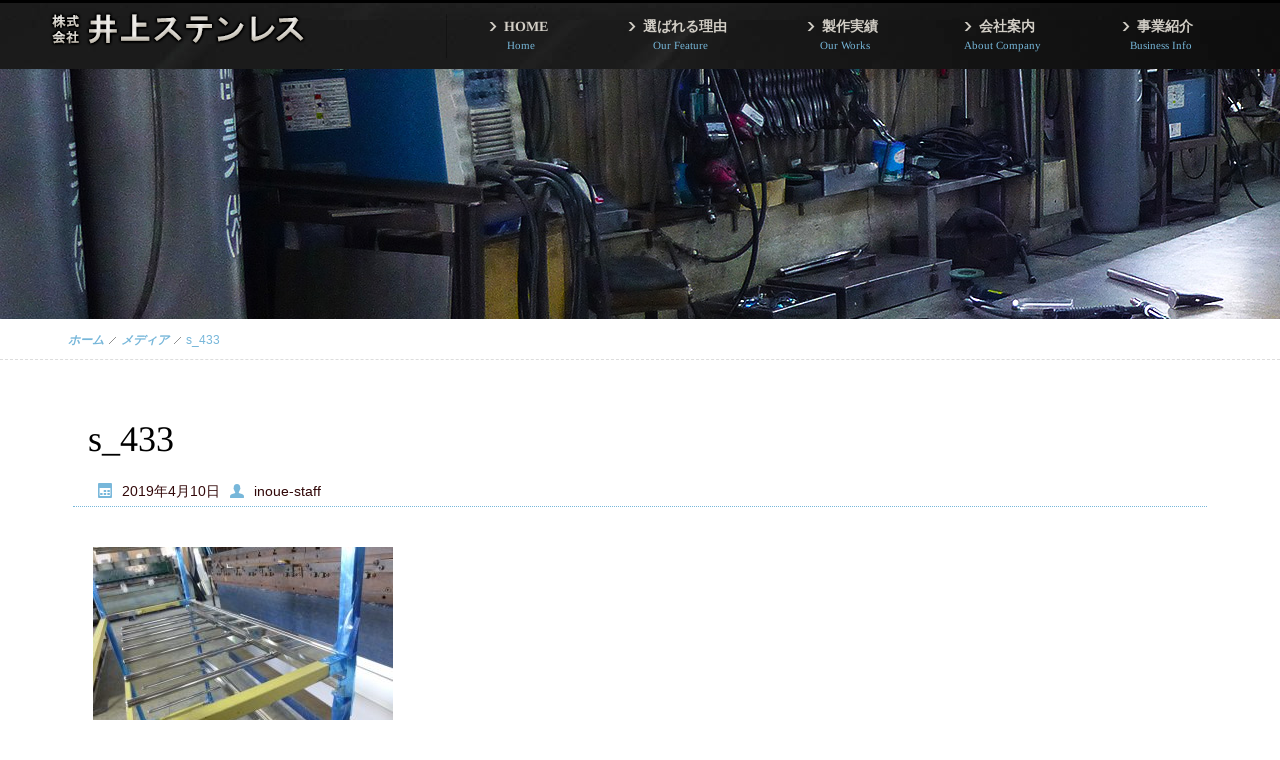

--- FILE ---
content_type: text/html; charset=UTF-8
request_url: https://inoue-sus.jp/jisseki/%E6%B5%B4%E6%A7%BD%E4%BB%95%E5%88%87%E3%82%8A%E6%9D%BF%E4%BB%98/attachment/s_433/
body_size: 9349
content:
<!DOCTYPE html><html dir="ltr" dir="ltr" lang="ja" prefix="og: https://ogp.me/ns#"><head><meta charset="UTF-8" /><link href="https://inoue-sus.jp/wp-content/themes/tsuji1812/images/bacc81bb3a614bb1f10f0471d18ae08d_favicon_tsuji1.png" rel="icon" type="image/x-icon" /><link rel="pingback" href="https://inoue-sus.jp/xmlrpc.php" /> <script defer src="[data-uri]"></script> <script src="https://inoue-sus.jp/wp-content/themes/tsuji1812/jquery.js?ver=1.0.1654"></script> <script defer src="[data-uri]"></script> <meta name="viewport" content="width=device-width, initial-scale=1.0"> <!--[if lte IE 9]><link rel="stylesheet" type="text/css" href="https://inoue-sus.jp/wp-content/themes/tsuji1812/layout.ie.css" /> <script src="https://inoue-sus.jp/wp-content/themes/tsuji1812/layout.ie.js"></script> <![endif]--><link class="" href='//fonts.googleapis.com/css?family=Amaranth:regular,italic,700,700italic&subset=latin' rel='stylesheet' type='text/css'> <script defer src="https://inoue-sus.jp/wp-content/cache/autoptimize/autoptimize_single_241c9c0e797c7cb7726f4e8f5ce16afd.php"></script> <script defer src="https://inoue-sus.jp/wp-content/cache/autoptimize/autoptimize_single_71bfde8e888dd0f89f9c1600563d4c14.php?ver=1.0.1654" type="text/javascript"></script> <title>s_433 | 株式会社 井上ステンレス</title><meta name="robots" content="max-image-preview:large" /><meta name="author" content="inoue-staff"/><meta name="google-site-verification" content="SWZiSz-SN-N81T6wMSeB8qlTv166nVZTli1rM9QidE4" /><link rel="canonical" href="https://inoue-sus.jp/jisseki/%e6%b5%b4%e6%a7%bd%e4%bb%95%e5%88%87%e3%82%8a%e6%9d%bf%e4%bb%98/attachment/s_433/" /><meta name="generator" content="All in One SEO (AIOSEO) 4.9.3" /><meta property="og:locale" content="ja_JP" /><meta property="og:site_name" content="株式会社 井上ステンレス | 福岡県筑後市にあるステンレス加工の専門工場　株式会社 井上ステンレス" /><meta property="og:type" content="article" /><meta property="og:title" content="s_433 | 株式会社 井上ステンレス" /><meta property="og:url" content="https://inoue-sus.jp/jisseki/%e6%b5%b4%e6%a7%bd%e4%bb%95%e5%88%87%e3%82%8a%e6%9d%bf%e4%bb%98/attachment/s_433/" /><meta property="article:published_time" content="2019-04-10T05:33:24+00:00" /><meta property="article:modified_time" content="2019-04-10T05:33:24+00:00" /><meta name="twitter:card" content="summary_large_image" /><meta name="twitter:title" content="s_433 | 株式会社 井上ステンレス" /> <script type="application/ld+json" class="aioseo-schema">{"@context":"https:\/\/schema.org","@graph":[{"@type":"BreadcrumbList","@id":"https:\/\/inoue-sus.jp\/jisseki\/%e6%b5%b4%e6%a7%bd%e4%bb%95%e5%88%87%e3%82%8a%e6%9d%bf%e4%bb%98\/attachment\/s_433\/#breadcrumblist","itemListElement":[{"@type":"ListItem","@id":"https:\/\/inoue-sus.jp#listItem","position":1,"name":"\u30db\u30fc\u30e0","item":"https:\/\/inoue-sus.jp","nextItem":{"@type":"ListItem","@id":"https:\/\/inoue-sus.jp\/jisseki\/%e6%b5%b4%e6%a7%bd%e4%bb%95%e5%88%87%e3%82%8a%e6%9d%bf%e4%bb%98\/attachment\/s_433\/#listItem","name":"s_433"}},{"@type":"ListItem","@id":"https:\/\/inoue-sus.jp\/jisseki\/%e6%b5%b4%e6%a7%bd%e4%bb%95%e5%88%87%e3%82%8a%e6%9d%bf%e4%bb%98\/attachment\/s_433\/#listItem","position":2,"name":"s_433","previousItem":{"@type":"ListItem","@id":"https:\/\/inoue-sus.jp#listItem","name":"\u30db\u30fc\u30e0"}}]},{"@type":"ItemPage","@id":"https:\/\/inoue-sus.jp\/jisseki\/%e6%b5%b4%e6%a7%bd%e4%bb%95%e5%88%87%e3%82%8a%e6%9d%bf%e4%bb%98\/attachment\/s_433\/#itempage","url":"https:\/\/inoue-sus.jp\/jisseki\/%e6%b5%b4%e6%a7%bd%e4%bb%95%e5%88%87%e3%82%8a%e6%9d%bf%e4%bb%98\/attachment\/s_433\/","name":"s_433 | \u682a\u5f0f\u4f1a\u793e \u4e95\u4e0a\u30b9\u30c6\u30f3\u30ec\u30b9","inLanguage":"ja","isPartOf":{"@id":"https:\/\/inoue-sus.jp\/#website"},"breadcrumb":{"@id":"https:\/\/inoue-sus.jp\/jisseki\/%e6%b5%b4%e6%a7%bd%e4%bb%95%e5%88%87%e3%82%8a%e6%9d%bf%e4%bb%98\/attachment\/s_433\/#breadcrumblist"},"author":{"@id":"https:\/\/inoue-sus.jp\/author\/inoue-staff\/#author"},"creator":{"@id":"https:\/\/inoue-sus.jp\/author\/inoue-staff\/#author"},"datePublished":"2019-04-10T14:33:24+09:00","dateModified":"2019-04-10T14:33:24+09:00"},{"@type":"Organization","@id":"https:\/\/inoue-sus.jp\/#organization","name":"\u682a\u5f0f\u4f1a\u793e \u4e95\u4e0a\u30b9\u30c6\u30f3\u30ec\u30b9","description":"\u798f\u5ca1\u770c\u7b51\u5f8c\u5e02\u306b\u3042\u308b\u30b9\u30c6\u30f3\u30ec\u30b9\u52a0\u5de5\u306e\u5c02\u9580\u5de5\u5834\u3000\u682a\u5f0f\u4f1a\u793e \u4e95\u4e0a\u30b9\u30c6\u30f3\u30ec\u30b9","url":"https:\/\/inoue-sus.jp\/"},{"@type":"Person","@id":"https:\/\/inoue-sus.jp\/author\/inoue-staff\/#author","url":"https:\/\/inoue-sus.jp\/author\/inoue-staff\/","name":"inoue-staff","image":{"@type":"ImageObject","@id":"https:\/\/inoue-sus.jp\/jisseki\/%e6%b5%b4%e6%a7%bd%e4%bb%95%e5%88%87%e3%82%8a%e6%9d%bf%e4%bb%98\/attachment\/s_433\/#authorImage","url":"https:\/\/secure.gravatar.com\/avatar\/f12cb035a15c73aab2951fe4557d28f0?s=96&d=mm&r=g","width":96,"height":96,"caption":"inoue-staff"}},{"@type":"WebSite","@id":"https:\/\/inoue-sus.jp\/#website","url":"https:\/\/inoue-sus.jp\/","name":"\u682a\u5f0f\u4f1a\u793e \u4e95\u4e0a\u30b9\u30c6\u30f3\u30ec\u30b9","description":"\u798f\u5ca1\u770c\u7b51\u5f8c\u5e02\u306b\u3042\u308b\u30b9\u30c6\u30f3\u30ec\u30b9\u52a0\u5de5\u306e\u5c02\u9580\u5de5\u5834\u3000\u682a\u5f0f\u4f1a\u793e \u4e95\u4e0a\u30b9\u30c6\u30f3\u30ec\u30b9","inLanguage":"ja","publisher":{"@id":"https:\/\/inoue-sus.jp\/#organization"}}]}</script> <link rel='dns-prefetch' href='//yubinbango.github.io' /><link rel='dns-prefetch' href='//s.w.org' /><link rel="alternate" type="application/rss+xml" title="株式会社 井上ステンレス &raquo; フィード" href="https://inoue-sus.jp/feed/" /><link rel="alternate" type="application/rss+xml" title="株式会社 井上ステンレス &raquo; コメントフィード" href="https://inoue-sus.jp/comments/feed/" /> <script defer src="[data-uri]"></script> <style type="text/css">img.wp-smiley,
img.emoji {
	display: inline !important;
	border: none !important;
	box-shadow: none !important;
	height: 1em !important;
	width: 1em !important;
	margin: 0 .07em !important;
	vertical-align: -0.1em !important;
	background: none !important;
	padding: 0 !important;
}</style><link rel='stylesheet' id='wp-block-library-css'  href='https://inoue-sus.jp/wp-includes/css/dist/block-library/style.min.css?ver=5.7.14' type='text/css' media='all' /><link rel='stylesheet' id='aioseo/css/src/vue/standalone/blocks/table-of-contents/global.scss-css'  href='https://inoue-sus.jp/wp-content/cache/autoptimize/autoptimize_single_8aeaa129c1f80e6e5dbaa329351d1482.php?ver=4.9.3' type='text/css' media='all' /><link rel='stylesheet' id='contact-form-7-css'  href='https://inoue-sus.jp/wp-content/cache/autoptimize/autoptimize_single_e6fae855021a88a0067fcc58121c594f.php?ver=5.5.6.1' type='text/css' media='all' /><link rel='stylesheet' id='whats-new-style-css'  href='https://inoue-sus.jp/wp-content/cache/autoptimize/autoptimize_single_c2bb7d0452102915fcd20bd2fe54f24b.php?ver=2.0.2' type='text/css' media='all' /><link rel='stylesheet' id='theme-bootstrap-css'  href='https://inoue-sus.jp/wp-content/cache/autoptimize/autoptimize_single_211cc872c4e7c5f3a98ec94b0391841f.php?ver=1.0.1654' type='text/css' media='all' /><link rel='stylesheet' id='theme-style-css'  href='https://inoue-sus.jp/wp-content/cache/autoptimize/autoptimize_single_8987b86ba63eea210a54f9cf4c413ae5.php?ver=1.0.1654' type='text/css' media='all' /> <script type='text/javascript' src='https://inoue-sus.jp/wp-includes/js/jquery/jquery.min.js?ver=3.5.1' id='jquery-core-js'></script> <script defer type='text/javascript' src='https://inoue-sus.jp/wp-includes/js/jquery/jquery-migrate.min.js?ver=3.3.2' id='jquery-migrate-js'></script> <script defer type='text/javascript' src='//inoue-sus.jp/wp-content/themes/tsuji1812/bootstrap.min.js?ver=1.0.1654' id='theme-bootstrap-js'></script> <script defer type='text/javascript' src='https://inoue-sus.jp/wp-content/cache/autoptimize/autoptimize_single_0bfbc7f8e27ce57c4f5161f02e14fc5f.php?ver=1.0.1654' id='theme-script-js'></script> <link rel="https://api.w.org/" href="https://inoue-sus.jp/wp-json/" /><link rel="alternate" type="application/json" href="https://inoue-sus.jp/wp-json/wp/v2/media/309" /><link rel="EditURI" type="application/rsd+xml" title="RSD" href="https://inoue-sus.jp/xmlrpc.php?rsd" /><link rel="wlwmanifest" type="application/wlwmanifest+xml" href="https://inoue-sus.jp/wp-includes/wlwmanifest.xml" /><link rel='shortlink' href='https://inoue-sus.jp/?p=309' /><link rel="alternate" type="application/json+oembed" href="https://inoue-sus.jp/wp-json/oembed/1.0/embed?url=https%3A%2F%2Finoue-sus.jp%2Fjisseki%2F%25e6%25b5%25b4%25e6%25a7%25bd%25e4%25bb%2595%25e5%2588%2587%25e3%2582%258a%25e6%259d%25bf%25e4%25bb%2598%2Fattachment%2Fs_433%2F" /><link rel="alternate" type="text/xml+oembed" href="https://inoue-sus.jp/wp-json/oembed/1.0/embed?url=https%3A%2F%2Finoue-sus.jp%2Fjisseki%2F%25e6%25b5%25b4%25e6%25a7%25bd%25e4%25bb%2595%25e5%2588%2587%25e3%2582%258a%25e6%259d%25bf%25e4%25bb%2598%2Fattachment%2Fs_433%2F&#038;format=xml" /> <script defer src="[data-uri]"></script><style type="text/css">.recentcomments a{display:inline !important;padding:0 !important;margin:0 !important;}</style> <script defer type="text/javascript" src="//code.jquery.com/jquery-1.11.1.min.js"></script> <link rel="stylesheet" href="https://cdnjs.cloudflare.com/ajax/libs/Swiper/4.4.2/css/swiper.min.css"> <script defer src="https://cdnjs.cloudflare.com/ajax/libs/Swiper/4.4.2/js/swiper.min.js"></script>  <script defer type="text/javascript" src="//code.jquery.com/jquery-1.11.1.min.js"></script> <script src="https://ajax.googleapis.com/ajax/libs/jquery/1.12.0/jquery.min.js"></script> <script defer src="[data-uri]"></script> <script defer src="[data-uri]"></script> <script type="text/javascript" src="https://ajax.googleapis.com/ajax/libs/jquery/1.7.1/jquery.min.js"></script> <script defer src="[data-uri]"></script> </head><body class="attachment attachment-template-default single single-attachment postid-309 attachmentid-309 attachment-jpeg  hfeed bootstrap bd-body-6 bd-pagebackground-1542 bd-margins"><header class=" bd-headerarea-1 bd-margins"><div class=" bd-customcmscode-3 bd-tagstyles"><div id="fixed-wrap"> <a class="logo" href="/"> <img class=" bd-imagestyles"
 src="https://inoue-sus.jp/wp-content/uploads/2023/07/logo_mini.png"> </a> <img class="tel hidden-xs"
 src="https://inoue-sus.jp/wp-content/themes/tsuji1812/images/17dddbe024d16178fa654002b99c7421_footer_tel.png"><div class="switch"> <span class="bar" id="bar01"></span> <span class="bar" id="bar02"></span> <span class="bar" id="bar03"></span> <span id="menu_close">MENU</span> <span id="close_menu">CLOSE</span></div><div class="wrap-all">　</div><nav id="fixed-nav" class="fixed-nav"><ul id="menu-%e8%be%bb%e3%82%b9%e3%83%86%e3%83%b3%e3%83%ac%e3%82%b9%e3%83%98%e3%83%83%e3%83%89" class="menu"><li id="menu-item-37" class="menu-item menu-item-type-custom menu-item-object-custom menu-item-home menu-item-37"><a href="https://inoue-sus.jp/">HOME</a></li><li id="menu-item-95" class="menu-item menu-item-type-post_type menu-item-object-page menu-item-95"><a href="https://inoue-sus.jp/feature/">選ばれる理由</a></li><li id="menu-item-41" class="menu-item menu-item-type-custom menu-item-object-custom menu-item-41"><a href="https://inoue-sus.jp/category/jisseki">製作実績</a></li><li id="menu-item-42" class="menu-item menu-item-type-post_type menu-item-object-page menu-item-42"><a href="https://inoue-sus.jp/companyinfo/">会社案内</a></li><li id="menu-item-45" class="menu-item menu-item-type-post_type menu-item-object-page menu-item-45"><a href="https://inoue-sus.jp/business/">事業紹介</a></li></ul></nav></div> <script defer src="[data-uri]"></script></div><div class=" bd-layoutbox-65 bd-no-margins clearfix"><div class="bd-container-inner"><div class=" bd-layoutcontainer-33 bd-columns bd-no-margins"><div class="bd-container-inner"><div class="container-fluid"><div class="row "><div class=" bd-columnwrapper-44 
 col-lg-4
 col-md-4
 col-sm-4
 col-xs-9"><div class="bd-layoutcolumn-44 bd-column" ><div class="bd-vertical-align-wrapper"> <a class=" bd-logo-2" href="https://inoue-sus.jp/"> <img class=" bd-imagestyles" src="https://inoue-sus.jp/wp-content/themes/tsuji1812/images/ac5d86407f8aa0ae0f6813bc6ac0a03d_logo.png" alt="株式会社 井上ステンレス"> </a></div></div></div><div class=" bd-columnwrapper-51 
 col-lg-8
 col-md-8
 col-sm-8
 col-xs-3"><div class="bd-layoutcolumn-51 bd-column" ><div class="bd-vertical-align-wrapper"><div class=" bd-layoutcontainer-36 bd-columns bd-no-margins"><div class="bd-container-inner"><div class="container-fluid"><div class="row "><div class=" bd-columnwrapper-65 
 col-lg-12
 col-sm-12
 col-xs-12"><div class="bd-layoutcolumn-65 bd-column" ><div class="bd-vertical-align-wrapper"><div class=" bd-layoutbox-35 bd-no-margins clearfix"><div class="bd-container-inner"><nav class=" bd-hmenu-2"  data-responsive-menu="true" data-responsive-levels="expand on click" data-responsive-type="offcanvas" data-offcanvas-delay="0ms" data-offcanvas-duration="700ms" data-offcanvas-timing-function="ease"><div class=" bd-menuoverlay-3 bd-menu-overlay"></div><div class=" bd-responsivemenu-2 collapse-button"><div class="bd-container-inner"><div class="bd-menuitem-31 "> <a  data-toggle="collapse"
 data-target=".bd-hmenu-2 .collapse-button + .navbar-collapse"
 href="#" onclick="return false;"> <span></span> </a></div></div></div><div class="navbar-collapse collapse width"><div class=" bd-horizontalmenu-5 clearfix"><div class="bd-container-inner"><ul class=" bd-menu-9 nav nav-pills nav-justified"><li class=" bd-menuitem-25 bd-toplevel-item "> <a class=" "  href="https://inoue-sus.jp/"> <span> HOME </span> </a></li><li class=" bd-menuitem-25 bd-toplevel-item "> <a class=" "  href="https://inoue-sus.jp/feature/"> <span> 選ばれる理由 </span> </a></li><li class=" bd-menuitem-25 bd-toplevel-item "> <a class=" "  href="https://inoue-sus.jp/category/jisseki"> <span> 製作実績 </span> </a></li><li class=" bd-menuitem-25 bd-toplevel-item "> <a class=" "  href="https://inoue-sus.jp/companyinfo/"> <span> 会社案内 </span> </a></li><li class=" bd-menuitem-25 bd-toplevel-item "> <a class=" "  href="https://inoue-sus.jp/business/"> <span> 事業紹介 </span> </a></li></ul></div></div><div class="bd-menu-close-icon"> <a href="#" class="bd-icon  bd-icon-55"></a></div></div></nav></div></div></div></div></div></div></div></div></div></div></div></div></div></div></div></div></div></div></header><div class=" bd-layoutbox-120 bd-no-margins clearfix"><div class="bd-container-inner"></div></div><div class=" bd-layoutbox-123 bd-no-margins clearfix"><div class="bd-container-inner"><div class=" bd-breadcrumbs-21 bd-no-margins"><div class="bd-container-inner"><ol class="breadcrumb"><li><div class=" bd-breadcrumbslink-21"> <a href="https://inoue-sus.jp" title="">ホーム</a></div></li><li><div class=" bd-breadcrumbslink-21"> <a href="" title="メディア">メディア</a></div></li><li class="active"><span class=" bd-breadcrumbstext-21"><span>s_433</span></span></li></ol></div></div></div></div><div class=" bd-stretchtobottom-4 bd-stretch-to-bottom" data-control-selector=".bd-contentlayout-6"><div class="bd-contentlayout-6 bd-page-width   bd-sheetstyles   bd-no-margins bd-margins" ><div class="bd-container-inner"><div class="bd-flex-vertical bd-stretch-inner bd-no-margins"><div class="bd-flex-horizontal bd-flex-wide bd-no-margins"><div class="bd-flex-vertical bd-flex-wide bd-no-margins"><div class=" bd-layoutitemsbox-20 bd-flex-wide bd-margins"><div class="bd-containereffect-36 container-effect container "><div class=" bd-customcmscode-2 bd-tagstyles "></div></div><div class=" bd-content-15"><div class="bd-containereffect-2 container-effect container "><div class=" bd-blog-2 "><div class="bd-container-inner"><div class=" bd-grid-5 bd-margins"><div class="container-fluid"><div class="separated-grid row"><div class="separated-item-34 col-md-12 "><div class="bd-griditem-34"><article id="post-309" class=" bd-article-3 clearfix hentry post-309 attachment type-attachment status-inherit hentry"><h2 class="entry-title  bd-postheader-3"> s_433</h2><div class=" bd-layoutbox-8 bd-no-margins bd-no-margins clearfix"><div class="bd-container-inner"><div class=" bd-posticondate-4 bd-no-margins"> <span class=" bd-icon bd-icon-39"><time class="entry-date published updated" datetime="2019-04-10T14:33:24+09:00">2019年4月10日</time></span></div><div class="author vcard  bd-posticonauthor-5 bd-no-margins"> <a class="url" href="https://inoue-sus.jp/author/inoue-staff/" title="View all posts by inoue-staff"> <span class=" bd-icon bd-icon-41"><span class="fn n">inoue-staff</span></span> </a></div></div></div><div class=" bd-layoutbox-10 bd-no-margins clearfix"><div class="bd-container-inner"><div class=" bd-postcontent-2 bd-tagstyles  entry-content bd-contentlayout-offset" ><p class="attachment"><a href='https://inoue-sus.jp/wp-content/uploads/2019/04/s_433.jpg'><img width="300" height="225" src="https://inoue-sus.jp/wp-content/uploads/2019/04/s_433-300x225.jpg" class="attachment-medium size-medium" alt="" loading="lazy" srcset="https://inoue-sus.jp/wp-content/uploads/2019/04/s_433-300x225.jpg 300w, https://inoue-sus.jp/wp-content/uploads/2019/04/s_433-768x576.jpg 768w, https://inoue-sus.jp/wp-content/uploads/2019/04/s_433-1024x768.jpg 1024w, https://inoue-sus.jp/wp-content/uploads/2019/04/s_433.jpg 1080w" sizes="(max-width: 300px) 100vw, 300px" /></a></p></div></div></div><div class=" bd-layoutbox-12 bd-no-margins clearfix"><div class="bd-container-inner"><div class=" bd-posticontags-8 bd-no-margins"></div><div class=" bd-posticoncategory-7 bd-no-margins"></div></div></div></article><div class=" bd-comments-2" id="comments"><div class="bd-container-inner"></div></div></div></div></div></div></div><div class=" bd-blogpagination-2"><ul class="bd-pagination-15 pagination"><li class="bd-paginationitem-15"> <a href="https://inoue-sus.jp/jisseki/%e6%b5%b4%e6%a7%bd%e4%bb%95%e5%88%87%e3%82%8a%e6%9d%bf%e4%bb%98/" title="浴槽(仕切り板付)" rel="prev">&laquo; 浴槽(仕切り板付)</a></li></ul></div></div></div></div></div></div></div></div></div></div></div></div><footer class=" bd-footerarea-1"><div class="bd-containereffect-12 container-effect container "><div class=" bd-layoutcontainer-12  bd-columns bd-no-margins"><div class="bd-container-inner"><div class="container-fluid"><div class="row "><div class=" bd-columnwrapper-18 
 col-lg-5
 col-md-5
 col-sm-4
 col-xs-12"><div class="bd-layoutcolumn-18 bd-column" ><div class="bd-vertical-align-wrapper"><img class="bd-imagelink-59 bd-own-margins bd-imagestyles   "  src="https://inoue-sus.jp/wp-content/themes/tsuji1812/images/d4baef59558ce7f43af1d46a46c72da9_logo.png"
 alt="井上ステンレス"><p class=" bd-textblock-34 bd-no-margins bd-content-element"> 〒833-0056<br>福岡県筑後市久富93-1<br></p> <img class="bd-imagelink-115 bd-no-margins bd-own-margins bd-imagestyles   "  src="https://inoue-sus.jp/wp-content/themes/tsuji1812/images/17dddbe024d16178fa654002b99c7421_footer_tel.png"><p class=" bd-textblock-118 bd-content-element"> 営業時間　8:30～17:00<br>定休日　　日曜日・祝日</p></div></div></div><div class=" bd-columnwrapper-21 
 col-lg-4
 col-md-3
 col-sm-4
 col-xs-12"><div class="bd-layoutcolumn-21 bd-column" ><div class="bd-vertical-align-wrapper"><p class=" bd-textblock-76 bd-content-element"> <a href="https://inoue-sus.jp/"> 〉　トップページ</a></p><p class=" bd-textblock-135 bd-content-element"> <a href="https://inoue-sus.jp/feature/"> 〉　選ばれる理由</a></p><p class=" bd-textblock-136 bd-content-element"> <a href="https://inoue-sus.jp/category/jisseki"> 〉　製作実績</a></p><p class=" bd-textblock-137 bd-content-element"> <a href="https://inoue-sus.jp/companyinfo/"> 〉　会社案内</a></p><p class=" bd-textblock-138 bd-content-element"> <a href="https://inoue-sus.jp/business/"> 〉　事業紹介</a></p><p class=" bd-textblock-116 bd-no-margins bd-content-element"> <a href="/privacy" draggable="false">〉　個人情報保護方針について</a></p></div></div></div><div class=" bd-columnwrapper-125 
 col-lg-3
 col-md-4
 col-sm-4
 col-xs-12"><div class="bd-layoutcolumn-125 bd-column" ><div class="bd-vertical-align-wrapper"><div class=" bd-layoutbox-186 bd-no-margins clearfix"><div class="bd-container-inner"><div class=" bd-layoutcontainer-62 bd-columns bd-no-margins"><div class="bd-container-inner"><div class="container-fluid"><div class="row "><div class=" bd-columnwrapper-167 
 col-sm-12"><div class="bd-layoutcolumn-167 bd-column" ><div class="bd-vertical-align-wrapper"><div class=" bd-layoutbox-108 bd-no-margins clearfix"><div class="bd-container-inner"> <a 
 href="https://inoue-sus.jp/contact" class="bd-linkbutton-26  bd-button-57 bd-icon bd-icon-108 bd-own-margins bd-content-element"    > メールでのお問合せ </a></div></div></div></div></div></div></div></div></div></div></div></div></div></div></div></div></div></div></div><div class=" bd-layoutbox-36 bd-background-width  bd-no-margins clearfix"><div class="bd-container-inner"><p class=" bd-textblock-35 bd-content-element"> Copyright(C) 　株式会社 井上ステンレス  All Rights Reserved.</p></div></div><div class=" bd-pagefooter-2"><div class="bd-container-inner"> <a href='http://www.themler.io/wordpress-themes' target="_blank">WordPress Theme</a> created with <a href='http://themler.io' target="_blank">Themler</a>.</div></div></footer><div data-smooth-scroll data-animation-time="250" class=" bd-smoothscroll-3"><a href="#" class=" bd-backtotop-1 "> <span class="bd-icon-67 bd-icon "></span> </a></div><div id="wp-footer"> <script defer type='text/javascript' src='https://yubinbango.github.io/yubinbango/yubinbango.js' id='yubinbango-js'></script> <script defer type='text/javascript' src='https://inoue-sus.jp/wp-includes/js/dist/vendor/wp-polyfill.min.js?ver=7.4.4' id='wp-polyfill-js'></script> <script defer type='text/javascript' id='wp-polyfill-js-after'>( 'fetch' in window ) || document.write( '<script defer src="https://inoue-sus.jp/wp-includes/js/dist/vendor/wp-polyfill-fetch.min.js?ver=3.0.0"></scr' + 'ipt>' );( document.contains ) || document.write( '<script defer src="https://inoue-sus.jp/wp-includes/js/dist/vendor/wp-polyfill-node-contains.min.js?ver=3.42.0"></scr' + 'ipt>' );( window.DOMRect ) || document.write( '<script defer src="https://inoue-sus.jp/wp-includes/js/dist/vendor/wp-polyfill-dom-rect.min.js?ver=3.42.0"></scr' + 'ipt>' );( window.URL && window.URL.prototype && window.URLSearchParams ) || document.write( '<script defer src="https://inoue-sus.jp/wp-includes/js/dist/vendor/wp-polyfill-url.min.js?ver=3.6.4"></scr' + 'ipt>' );( window.FormData && window.FormData.prototype.keys ) || document.write( '<script defer src="https://inoue-sus.jp/wp-includes/js/dist/vendor/wp-polyfill-formdata.min.js?ver=3.0.12"></scr' + 'ipt>' );( Element.prototype.matches && Element.prototype.closest ) || document.write( '<script defer src="https://inoue-sus.jp/wp-includes/js/dist/vendor/wp-polyfill-element-closest.min.js?ver=2.0.2"></scr' + 'ipt>' );( 'objectFit' in document.documentElement.style ) || document.write( '<script defer src="https://inoue-sus.jp/wp-includes/js/dist/vendor/wp-polyfill-object-fit.min.js?ver=2.3.4"></scr' + 'ipt>' );</script> <script defer id="contact-form-7-js-extra" src="[data-uri]"></script> <script defer type='text/javascript' src='https://inoue-sus.jp/wp-content/cache/autoptimize/autoptimize_single_cfb428c02811f0cbe515d5f3dca61de6.php?ver=5.5.6.1' id='contact-form-7-js'></script> <script defer type='text/javascript' src='https://inoue-sus.jp/wp-includes/js/comment-reply.min.js?ver=5.7.14' id='comment-reply-js'></script> <script defer type='text/javascript' src='https://inoue-sus.jp/wp-includes/js/wp-embed.min.js?ver=5.7.14' id='wp-embed-js'></script> </div></body></html>

--- FILE ---
content_type: text/css; charset=utf-8
request_url: https://inoue-sus.jp/wp-content/cache/autoptimize/autoptimize_single_8987b86ba63eea210a54f9cf4c413ae5.php?ver=1.0.1654
body_size: 52429
content:
@charset "UTF-8";html{height:100%;overflow:auto}body{height:auto;min-height:100%;overflow:hidden;position:relative}p{word-wrap:break-word}img{height:auto}a:hover{text-decoration:none}h6{line-height:25.71428572px;text-decoration:none;font-size:18px}h6 a:hover{text-decoration:none}h5{line-height:28.57142858px;text-decoration:none;font-size:20px}h4{line-height:34.2857143px;text-decoration:none;font-size:24px}h3{line-height:42.85714287px;text-decoration:none;font-size:30px}h3 a:hover{text-decoration:none}h2{line-height:68.57142859px;text-decoration:none;font-size:48px}h2 a:hover{text-decoration:none}h1{line-height:85.71428574px;font-size:60px}h1 a:hover{text-decoration:none}.comment-form textarea{width:99%}.comments-list,.comments-list li{background:0 0;padding:0;white-space:normal}.comments-list li li{margin-left:20px}div.avatar{position:relative;margin:7px;border:1px solid #aaa;padding:1px;background:#fff;float:left}div.avatar img,div.avatar img.wp-post-image{margin:0 !important;padding:0;border:none}span.page-navi-outer,span.page-navi-inner{position:relative;display:block;float:left;margin:0;padding:0}span.page-navi-outer{margin:1px;border:1px solid #aaa}span.page-navi-inner{padding:1px;min-width:14px;line-height:18px;text-align:center;border:2px solid #fff;font-weight:700}a span.page-navi-inner,span.page-navi-caption span.page-navi-inner{border-width:1px;font-weight:400}a span.page-navi-outer,span.page-navi-caption{margin:2px 1px}.comments-list li cite{font-size:1.2em}#commentform{text-align:left}.rtl #commentform{text-align:right}img.wp-smiley{border:none;margin:1px;vertical-align:middle;padding:0}.navigation{display:block;text-align:center}.aligncenter,div.aligncenter,.bd-article .aligncenter img,.aligncenter img.bd-article,.aligncenter img,img.aligncenter{display:block;margin-left:auto;margin-right:auto}p.aligncenter,p.center{text-align:center}.alignleft{float:left}.alignright{float:right}.wp-caption{border:1px solid #ddd;background-color:#f3f3f3;padding-top:4px;margin:10px}.wp-caption img{margin:0;padding:0;border:0 none}.wp-caption p.wp-caption-text{font-size:11px;line-height:17px;padding:0 4px 5px;margin:0}.wp-caption,.wp-caption p{text-align:center}.gallery{margin:0 auto 18px;clear:both;overflow:hidden}.gallery .gallery-item{float:left;margin-top:0;text-align:center;width:33%}.gallery img{border:2px solid #cfcfcf}.gallery .gallery-caption{color:#888;font-size:12px;margin:0 0 12px}.gallery dl{margin:0}.gallery img{border:10px solid #f1f1f1}.gallery br+br{display:none}.hidden{display:none}#wp-calendar{empty-cells:show;margin:10px auto 0;width:155px}#wp-calendar #next a{padding-right:10px;text-align:right}#wp-calendar #prev a{padding-left:10px;text-align:left}#wp-calendar a{display:block}#wp-calendar caption{text-align:center;width:100%}#wp-calendar td{padding:3px 0;text-align:center}.gallery{letter-spacing:normal}.bd-content{position:relative;z-index:1}#todays-events{position:relative;z-index:11}#upcoming-events{position:relative;z-index:10}.comments-list li{list-style-image:none;background:0 0;list-style-type:none}div.bd-footer-1 div.bd-content-layout{margin:0 auto;width:100%}div.bd-layout-cell-size1{width:100%}div.bd-layout-cell-size2{width:50%}div.bd-layout-cell-size3{width:33%}div.bd-layout-cell-size4{width:25%}.bd-widget-title{padding:0 0 0 24px;margin-bottom:0}div.bd-center-wrapper{position:relative;float:right;right:50%}div.bd-center-inner{position:relative;float:left;left:50%}.firefox2 div.bd-center-inner{float:none}div.breadcrumbs h4,div.breadcrumbs p,li.pingback p,.comment-respond p,h3#reply-title,h4#comments,h4.box-title{margin:0}.comment-respond .comment-notes{margin-bottom:1em}.form-allowed-tags{line-height:1em}.form-allowed-tags code{white-space:normal}.comments-list .comment-respond{margin-left:20px !important}#cancel-comment-reply-link{font-size:12px;font-weight:400;line-height:18px}.comment-respond .required{color:#ff4b33;font-weight:700}.comment-respond input{margin:0 0 9px;width:98%}.comment-respond textarea{width:98%}.comment-respond .form-allowed-tags{font-size:12px;line-height:18px}.comment-respond .form-allowed-tags code{font-size:11px}.comment-respond .form-submit{margin:12px 0}.comment-respond .form-submit input{width:auto}.bd-footer-1 .bd-widget-title{font-size:1.2em;padding:0}.bd-footer-1 .bd-widget,.bd-footer-1 .bd-widget a,.bd-footer-1 .bd-widget a:link,.bd-footer-1 .bd-widget a:visited,.bd-footer-1 .bd-widget a:hover{text-align:left}DIV[id^=GMPmap] IMG{margin:0}.screen-reader-text{clip:rect(1px,1px,1px,1px);position:absolute}.screen-reader-text:focus{background-color:#f1f1f1;border-radius:3px;box-shadow:0 0 2px 2px rgba(0,0,0,.6);clip:auto;color:#21759b;display:block;font-size:14px;font-weight:700;height:auto;line-height:normal;padding:15px 23px 14px;position:absolute;left:5px;top:5px;text-decoration:none;text-transform:none;width:auto;z-index:100000}select,textarea,input[type=text],input[type=password],input[type=datetime],input[type=datetime-local],input[type=date],input[type=month],input[type=time],input[type=week],input[type=number],input[type=email],input[type=url],input[type=search],input[type=tel],input[type=color]{display:block;width:100%;height:34px;padding:6px 12px;font-size:14px;line-height:1.42857143;color:#777;background-color:#fff;background-image:none;border:1px solid #ccc;border-radius:4px;-webkit-box-shadow:inset 0 1px 1px rgba(0,0,0,.075);box-shadow:inset 0 1px 1px rgba(0,0,0,.075);-webkit-transition:border-color ease-in-out .15s,box-shadow ease-in-out .15s;transition:border-color ease-in-out .15s,box-shadow ease-in-out .15s}select:focus,textarea:focus,input[type=text]:focus,input[type=password]:focus,input[type=datetime]:focus,input[type=datetime-local]:focus,input[type=date]:focus,input[type=month]:focus,input[type=time]:focus,input[type=week]:focus,input[type=number]:focus,input[type=email]:focus,input[type=url]:focus,input[type=search]:focus,input[type=tel]:focus,input[type=color]:focus{border-color:#66afe9;outline:0;-webkit-box-shadow:inset 0 1px 1px rgba(0,0,0,.075),0 0 8px rgba(102,175,233,.6);box-shadow:inset 0 1px 1px rgba(0,0,0,.075),0 0 8px rgba(102,175,233,.6)}select::-moz-placeholder,textarea::-moz-placeholder,input[type=text]::-moz-placeholder,input[type=password]::-moz-placeholder,input[type=datetime]::-moz-placeholder,input[type=datetime-local]::-moz-placeholder,input[type=date]::-moz-placeholder,input[type=month]::-moz-placeholder,input[type=time]::-moz-placeholder,input[type=week]::-moz-placeholder,input[type=number]::-moz-placeholder,input[type=email]::-moz-placeholder,input[type=url]::-moz-placeholder,input[type=search]::-moz-placeholder,input[type=tel]::-moz-placeholder,input[type=color]::-moz-placeholder{color:#ddd;opacity:1}select:-ms-input-placeholder,textarea:-ms-input-placeholder,input[type=text]:-ms-input-placeholder,input[type=password]:-ms-input-placeholder,input[type=datetime]:-ms-input-placeholder,input[type=datetime-local]:-ms-input-placeholder,input[type=date]:-ms-input-placeholder,input[type=month]:-ms-input-placeholder,input[type=time]:-ms-input-placeholder,input[type=week]:-ms-input-placeholder,input[type=number]:-ms-input-placeholder,input[type=email]:-ms-input-placeholder,input[type=url]:-ms-input-placeholder,input[type=search]:-ms-input-placeholder,input[type=tel]:-ms-input-placeholder,input[type=color]:-ms-input-placeholder{color:#ddd}select::-webkit-input-placeholder,textarea::-webkit-input-placeholder,input[type=text]::-webkit-input-placeholder,input[type=password]::-webkit-input-placeholder,input[type=datetime]::-webkit-input-placeholder,input[type=datetime-local]::-webkit-input-placeholder,input[type=date]::-webkit-input-placeholder,input[type=month]::-webkit-input-placeholder,input[type=time]::-webkit-input-placeholder,input[type=week]::-webkit-input-placeholder,input[type=number]::-webkit-input-placeholder,input[type=email]::-webkit-input-placeholder,input[type=url]::-webkit-input-placeholder,input[type=search]::-webkit-input-placeholder,input[type=tel]::-webkit-input-placeholder,input[type=color]::-webkit-input-placeholder{color:#ddd}select[disabled],textarea[disabled],input[type=text][disabled],input[type=password][disabled],input[type=datetime][disabled],input[type=datetime-local][disabled],input[type=date][disabled],input[type=month][disabled],input[type=time][disabled],input[type=week][disabled],input[type=number][disabled],input[type=email][disabled],input[type=url][disabled],input[type=search][disabled],input[type=tel][disabled],input[type=color][disabled],select[readonly],textarea[readonly],input[type=text][readonly],input[type=password][readonly],input[type=datetime][readonly],input[type=datetime-local][readonly],input[type=date][readonly],input[type=month][readonly],input[type=time][readonly],input[type=week][readonly],input[type=number][readonly],input[type=email][readonly],input[type=url][readonly],input[type=search][readonly],input[type=tel][readonly],input[type=color][readonly],fieldset[disabled] select,fieldset[disabled] textarea,fieldset[disabled] input[type=text],fieldset[disabled] input[type=password],fieldset[disabled] input[type=datetime],fieldset[disabled] input[type=datetime-local],fieldset[disabled] input[type=date],fieldset[disabled] input[type=month],fieldset[disabled] input[type=time],fieldset[disabled] input[type=week],fieldset[disabled] input[type=number],fieldset[disabled] input[type=email],fieldset[disabled] input[type=url],fieldset[disabled] input[type=search],fieldset[disabled] input[type=tel],fieldset[disabled] input[type=color]{cursor:not-allowed;background-color:#f5f5f5;opacity:1}textarea,select[multiple]{height:auto}input[type=text].input-sm,input[type=password].input-sm,input[type=datetime].input-sm,input[type=datetime-local].input-sm,input[type=date].input-sm,input[type=month].input-sm,input[type=time].input-sm,input[type=week].input-sm,input[type=number].input-sm,input[type=email].input-sm,input[type=url].input-sm,input[type=search].input-sm,input[type=tel].input-sm,input[type=color].input-sm{height:30px;padding:5px 10px;font-size:12px;line-height:1.5;border-radius:3px}input[type=text].input-lg,input[type=password].input-lg,input[type=datetime].input-lg,input[type=datetime-local].input-lg,input[type=date].input-lg,input[type=month].input-lg,input[type=time].input-lg,input[type=week].input-lg,input[type=number].input-lg,input[type=email].input-lg,input[type=url].input-lg,input[type=search].input-lg,input[type=tel].input-lg,input[type=color].input-lg{height:46px;padding:10px 16px;font-size:18px;line-height:1.33;border-radius:6px}.bd-img-responsive.bd-tagstyles:not(.shape-only).bd-bootstrap-img img{display:block;max-width:100%;height:auto}.bd-img-rounded.bd-tagstyles:not(.shape-only).bd-bootstrap-img img{border-radius:6px}.bd-img-thumbnail.bd-tagstyles:not(.shape-only).bd-bootstrap-img img{padding:4px;line-height:1.42857143;background-color:#fff;border:1px solid #ddd;border-radius:4px;-webkit-transition:all .2s ease-in-out;transition:all .2s ease-in-out;display:inline-block;max-width:100%;height:auto}.bd-img-circle.bd-tagstyles:not(.shape-only).bd-bootstrap-img img{border-radius:50%}.bd-containerinner-1{padding-left:0;padding-right:0}@media (max-width:767px){.bd-containerinner-1{padding-left:10px;padding-right:10px}}.bd-container-inner{margin-left:auto;margin-right:auto}@media (max-width:767px){.bd-container-inner{max-width:none}}@media (min-width:768px){.bd-container-inner{max-width:750px}}@media (min-width:992px){.bd-container-inner{max-width:970px}}@media (min-width:1200px){.bd-container-inner{max-width:1184px}}.bd-container-inner{position:relative}.bd-container-inner,.bd-page-width .bd-background-width>.bd-container-inner{height:100%}.bd-container-inner-wrapper{position:relative;width:100%;height:100%}.bd-body-13{position:relative}.bd-pagebackground-160{background-color:#fff;background-image:url(//inoue-sus.jp/wp-content/themes/tsuji1812/images/95a38b82e254f5522d4cce5099c5088e_silver.png);background-repeat:repeat;background-attachment:fixed;background-position:center center}.bd-body-10{position:relative}.bd-pagebackground-2533{background-color:#fff;background-image:url(//inoue-sus.jp/wp-content/themes/tsuji1812/images/91260f89de401f20169436cffd01d4ae_silver.png);background-repeat:repeat;background-attachment:fixed;background-position:center center}.bd-pagebackground-515{background-color:#f6f9fe;background-image:url(//inoue-sus.jp/wp-content/themes/tsuji1812/images/48b8000925b4d4b21b1e6dffa6f2f72c_silver.png);background-repeat:repeat;background-attachment:fixed;background-position:center center}.bd-pagebackground-1623{background-attachment:scroll;background-image:url(//inoue-sus.jp/wp-content/themes/tsuji1812/images/72903406b073fbebd651acd37b6b9164_silver.png);background-position:top left;background-repeat:repeat;background-color:#f6f9fe}.bd-pagebackground-4726{background-color:#fff}.bd-body-1{position:relative}.bd-pagebackground-21{background-color:#fff;background-image:url(//inoue-sus.jp/wp-content/themes/tsuji1812/images/3ccb09c9fa7c9cd17b1e90c0d91c13dc_silver.png);background-repeat:repeat;background-attachment:fixed;background-position:center center}.bd-body-7{position:relative}.bd-pagebackground-1893{background-attachment:scroll;background-image:url(//inoue-sus.jp/wp-content/themes/tsuji1812/images/72903406b073fbebd651acd37b6b9164_silver.png);background-position:top left;background-repeat:repeat;background-color:#f6f9fe}.woocommerce #content div.product div.images,.woocommerce div.product div.images,.woocommerce-page #content div.product div.images,.woocommerce-page div.product div.images{float:none;width:auto}.woocommerce-cart table.cart input[type=submit]{line-height:inherit}.woocommerce-cart table.cart img{width:auto}.quantity input.qty{margin-bottom:0}a.added_to_cart{display:block}.wc-add-to-cart.single_add_to_cart_button:disabled,[name=update_cart]:disabled{opacity:.5;cursor:not-allowed}.flex-control-nav ol{padding:0;margin-bottom:0}.flex-control-nav ol>li{list-style:none;display:inline-block;float:left}.bd-body-12{position:relative}.bd-pagebackground-3259{background-color:#fff;background-image:url(//inoue-sus.jp/wp-content/themes/tsuji1812/images/48a3bb552f400f3b35722b8d9ffafb49_silver.png);background-repeat:repeat;background-attachment:fixed;background-position:center center}.bd-body-18{position:relative}.bd-pagebackground-5072{background-color:#f6f9fe;background-image:url(//inoue-sus.jp/wp-content/themes/tsuji1812/images/be39a83f3daaee17b5743e196f0847d9_halftone.png);background-repeat:repeat;background-attachment:fixed;background-position:center center}.bd-body-19{position:relative}.bd-pagebackground-5353{background-color:#f6f9fe}@media (max-width:1199px){.bd-body-6{position:relative}}.bd-pagebackground-1542{background-color:#fff}[data-affix].affix{height:auto}@media (min-width:1200px){[data-affix][data-enable-lg]+.bd-affix-fake{display:block}}@media (min-width:992px) and (max-width:1199px){[data-affix][data-enable-md]+.bd-affix-fake{display:block}}@media (min-width:768px) and (max-width:991px){[data-affix][data-enable-sm]+.bd-affix-fake{display:block}}@media (max-width:767px){[data-affix][data-enable-xs]+.bd-affix-fake{display:block}}.bd-affix-fake{display:none}
/*!
Animate.css - http://daneden.me/animate
Licensed under the MIT license - http://opensource.org/licenses/MIT
Copyright (c) 2015 Daniel Eden
*/
.animated{-webkit-animation-duration:1s;animation-duration:1s;-webkit-animation-fill-mode:both;animation-fill-mode:both}.animated.infinite{-webkit-animation-iteration-count:infinite;animation-iteration-count:infinite}.animated.hinge{-webkit-animation-duration:2s;animation-duration:2s}@-webkit-keyframes bounce{0%,20%,53%,80%,100%{-webkit-transition-timing-function:cubic-bezier(.215,.61,.355,1);transition-timing-function:cubic-bezier(.215,.61,.355,1);-webkit-transform:translate3d(0,0,0);transform:translate3d(0,0,0)}40%,43%{-webkit-transition-timing-function:cubic-bezier(.755,.05,.855,.06);transition-timing-function:cubic-bezier(.755,.05,.855,.06);-webkit-transform:translate3d(0,-30px,0);transform:translate3d(0,-30px,0)}70%{-webkit-transition-timing-function:cubic-bezier(.755,.05,.855,.06);transition-timing-function:cubic-bezier(.755,.05,.855,.06);-webkit-transform:translate3d(0,-15px,0);transform:translate3d(0,-15px,0)}90%{-webkit-transform:translate3d(0,-4px,0);transform:translate3d(0,-4px,0)}}@keyframes bounce{0%,20%,53%,80%,100%{-webkit-transition-timing-function:cubic-bezier(.215,.61,.355,1);transition-timing-function:cubic-bezier(.215,.61,.355,1);-webkit-transform:translate3d(0,0,0);-ms-transform:translate3d(0,0,0);transform:translate3d(0,0,0)}40%,43%{-webkit-transition-timing-function:cubic-bezier(.755,.05,.855,.06);transition-timing-function:cubic-bezier(.755,.05,.855,.06);-webkit-transform:translate3d(0,-30px,0);-ms-transform:translate3d(0,-30px,0);transform:translate3d(0,-30px,0)}70%{-webkit-transition-timing-function:cubic-bezier(.755,.05,.855,.06);transition-timing-function:cubic-bezier(.755,.05,.855,.06);-webkit-transform:translate3d(0,-15px,0);-ms-transform:translate3d(0,-15px,0);transform:translate3d(0,-15px,0)}90%{-webkit-transform:translate3d(0,-4px,0);-ms-transform:translate3d(0,-4px,0);transform:translate3d(0,-4px,0)}}.bounce{-webkit-animation-name:bounce;animation-name:bounce;-webkit-transform-origin:center bottom;-ms-transform-origin:center bottom;transform-origin:center bottom}@-webkit-keyframes flash{0%,50%,100%{opacity:1}25%,75%{opacity:0}}@keyframes flash{0%,50%,100%{opacity:1}25%,75%{opacity:0}}.flash{-webkit-animation-name:flash;animation-name:flash}@-webkit-keyframes pulse{0%{-webkit-transform:scale3d(1,1,1);transform:scale3d(1,1,1)}50%{-webkit-transform:scale3d(1.05,1.05,1.05);transform:scale3d(1.05,1.05,1.05)}100%{-webkit-transform:scale3d(1,1,1);transform:scale3d(1,1,1)}}@keyframes pulse{0%{-webkit-transform:scale3d(1,1,1);-ms-transform:scale3d(1,1,1);transform:scale3d(1,1,1)}50%{-webkit-transform:scale3d(1.05,1.05,1.05);-ms-transform:scale3d(1.05,1.05,1.05);transform:scale3d(1.05,1.05,1.05)}100%{-webkit-transform:scale3d(1,1,1);-ms-transform:scale3d(1,1,1);transform:scale3d(1,1,1)}}.pulse{-webkit-animation-name:pulse;animation-name:pulse}@-webkit-keyframes rubberBand{0%{-webkit-transform:scale3d(1,1,1);transform:scale3d(1,1,1)}30%{-webkit-transform:scale3d(1.25,.75,1);transform:scale3d(1.25,.75,1)}40%{-webkit-transform:scale3d(.75,1.25,1);transform:scale3d(.75,1.25,1)}50%{-webkit-transform:scale3d(1.15,.85,1);transform:scale3d(1.15,.85,1)}65%{-webkit-transform:scale3d(.95,1.05,1);transform:scale3d(.95,1.05,1)}75%{-webkit-transform:scale3d(1.05,.95,1);transform:scale3d(1.05,.95,1)}100%{-webkit-transform:scale3d(1,1,1);transform:scale3d(1,1,1)}}@keyframes rubberBand{0%{-webkit-transform:scale3d(1,1,1);-ms-transform:scale3d(1,1,1);transform:scale3d(1,1,1)}30%{-webkit-transform:scale3d(1.25,.75,1);-ms-transform:scale3d(1.25,.75,1);transform:scale3d(1.25,.75,1)}40%{-webkit-transform:scale3d(.75,1.25,1);-ms-transform:scale3d(.75,1.25,1);transform:scale3d(.75,1.25,1)}50%{-webkit-transform:scale3d(1.15,.85,1);-ms-transform:scale3d(1.15,.85,1);transform:scale3d(1.15,.85,1)}65%{-webkit-transform:scale3d(.95,1.05,1);-ms-transform:scale3d(.95,1.05,1);transform:scale3d(.95,1.05,1)}75%{-webkit-transform:scale3d(1.05,.95,1);-ms-transform:scale3d(1.05,.95,1);transform:scale3d(1.05,.95,1)}100%{-webkit-transform:scale3d(1,1,1);-ms-transform:scale3d(1,1,1);transform:scale3d(1,1,1)}}.rubberBand{-webkit-animation-name:rubberBand;animation-name:rubberBand}@-webkit-keyframes shake{0%,100%{-webkit-transform:translate3d(0,0,0);transform:translate3d(0,0,0)}10%,30%,50%,70%,90%{-webkit-transform:translate3d(-10px,0,0);transform:translate3d(-10px,0,0)}20%,40%,60%,80%{-webkit-transform:translate3d(10px,0,0);transform:translate3d(10px,0,0)}}@keyframes shake{0%,100%{-webkit-transform:translate3d(0,0,0);-ms-transform:translate3d(0,0,0);transform:translate3d(0,0,0)}10%,30%,50%,70%,90%{-webkit-transform:translate3d(-10px,0,0);-ms-transform:translate3d(-10px,0,0);transform:translate3d(-10px,0,0)}20%,40%,60%,80%{-webkit-transform:translate3d(10px,0,0);-ms-transform:translate3d(10px,0,0);transform:translate3d(10px,0,0)}}.shake{-webkit-animation-name:shake;animation-name:shake}@-webkit-keyframes swing{20%{-webkit-transform:rotate3d(0,0,1,15deg);transform:rotate3d(0,0,1,15deg)}40%{-webkit-transform:rotate3d(0,0,1,-10deg);transform:rotate3d(0,0,1,-10deg)}60%{-webkit-transform:rotate3d(0,0,1,5deg);transform:rotate3d(0,0,1,5deg)}80%{-webkit-transform:rotate3d(0,0,1,-5deg);transform:rotate3d(0,0,1,-5deg)}100%{-webkit-transform:rotate3d(0,0,1,0deg);transform:rotate3d(0,0,1,0deg)}}@keyframes swing{20%{-webkit-transform:rotate3d(0,0,1,15deg);-ms-transform:rotate3d(0,0,1,15deg);transform:rotate3d(0,0,1,15deg)}40%{-webkit-transform:rotate3d(0,0,1,-10deg);-ms-transform:rotate3d(0,0,1,-10deg);transform:rotate3d(0,0,1,-10deg)}60%{-webkit-transform:rotate3d(0,0,1,5deg);-ms-transform:rotate3d(0,0,1,5deg);transform:rotate3d(0,0,1,5deg)}80%{-webkit-transform:rotate3d(0,0,1,-5deg);-ms-transform:rotate3d(0,0,1,-5deg);transform:rotate3d(0,0,1,-5deg)}100%{-webkit-transform:rotate3d(0,0,1,0deg);-ms-transform:rotate3d(0,0,1,0deg);transform:rotate3d(0,0,1,0deg)}}.swing{-webkit-transform-origin:top center;-ms-transform-origin:top center;transform-origin:top center;-webkit-animation-name:swing;animation-name:swing}@-webkit-keyframes tada{0%{-webkit-transform:scale3d(1,1,1);transform:scale3d(1,1,1)}10%,20%{-webkit-transform:scale3d(.9,.9,.9) rotate3d(0,0,1,-3deg);transform:scale3d(.9,.9,.9) rotate3d(0,0,1,-3deg)}30%,50%,70%,90%{-webkit-transform:scale3d(1.1,1.1,1.1) rotate3d(0,0,1,3deg);transform:scale3d(1.1,1.1,1.1) rotate3d(0,0,1,3deg)}40%,60%,80%{-webkit-transform:scale3d(1.1,1.1,1.1) rotate3d(0,0,1,-3deg);transform:scale3d(1.1,1.1,1.1) rotate3d(0,0,1,-3deg)}100%{-webkit-transform:scale3d(1,1,1);transform:scale3d(1,1,1)}}@keyframes tada{0%{-webkit-transform:scale3d(1,1,1);-ms-transform:scale3d(1,1,1);transform:scale3d(1,1,1)}10%,20%{-webkit-transform:scale3d(.9,.9,.9) rotate3d(0,0,1,-3deg);-ms-transform:scale3d(.9,.9,.9) rotate3d(0,0,1,-3deg);transform:scale3d(.9,.9,.9) rotate3d(0,0,1,-3deg)}30%,50%,70%,90%{-webkit-transform:scale3d(1.1,1.1,1.1) rotate3d(0,0,1,3deg);-ms-transform:scale3d(1.1,1.1,1.1) rotate3d(0,0,1,3deg);transform:scale3d(1.1,1.1,1.1) rotate3d(0,0,1,3deg)}40%,60%,80%{-webkit-transform:scale3d(1.1,1.1,1.1) rotate3d(0,0,1,-3deg);-ms-transform:scale3d(1.1,1.1,1.1) rotate3d(0,0,1,-3deg);transform:scale3d(1.1,1.1,1.1) rotate3d(0,0,1,-3deg)}100%{-webkit-transform:scale3d(1,1,1);-ms-transform:scale3d(1,1,1);transform:scale3d(1,1,1)}}.tada{-webkit-animation-name:tada;animation-name:tada}@-webkit-keyframes wobble{0%{-webkit-transform:none;transform:none}15%{-webkit-transform:translate3d(-25%,0,0) rotate3d(0,0,1,-5deg);transform:translate3d(-25%,0,0) rotate3d(0,0,1,-5deg)}30%{-webkit-transform:translate3d(20%,0,0) rotate3d(0,0,1,3deg);transform:translate3d(20%,0,0) rotate3d(0,0,1,3deg)}45%{-webkit-transform:translate3d(-15%,0,0) rotate3d(0,0,1,-3deg);transform:translate3d(-15%,0,0) rotate3d(0,0,1,-3deg)}60%{-webkit-transform:translate3d(10%,0,0) rotate3d(0,0,1,2deg);transform:translate3d(10%,0,0) rotate3d(0,0,1,2deg)}75%{-webkit-transform:translate3d(-5%,0,0) rotate3d(0,0,1,-1deg);transform:translate3d(-5%,0,0) rotate3d(0,0,1,-1deg)}100%{-webkit-transform:none;transform:none}}@keyframes wobble{0%{-webkit-transform:none;-ms-transform:none;transform:none}15%{-webkit-transform:translate3d(-25%,0,0) rotate3d(0,0,1,-5deg);-ms-transform:translate3d(-25%,0,0) rotate3d(0,0,1,-5deg);transform:translate3d(-25%,0,0) rotate3d(0,0,1,-5deg)}30%{-webkit-transform:translate3d(20%,0,0) rotate3d(0,0,1,3deg);-ms-transform:translate3d(20%,0,0) rotate3d(0,0,1,3deg);transform:translate3d(20%,0,0) rotate3d(0,0,1,3deg)}45%{-webkit-transform:translate3d(-15%,0,0) rotate3d(0,0,1,-3deg);-ms-transform:translate3d(-15%,0,0) rotate3d(0,0,1,-3deg);transform:translate3d(-15%,0,0) rotate3d(0,0,1,-3deg)}60%{-webkit-transform:translate3d(10%,0,0) rotate3d(0,0,1,2deg);-ms-transform:translate3d(10%,0,0) rotate3d(0,0,1,2deg);transform:translate3d(10%,0,0) rotate3d(0,0,1,2deg)}75%{-webkit-transform:translate3d(-5%,0,0) rotate3d(0,0,1,-1deg);-ms-transform:translate3d(-5%,0,0) rotate3d(0,0,1,-1deg);transform:translate3d(-5%,0,0) rotate3d(0,0,1,-1deg)}100%{-webkit-transform:none;-ms-transform:none;transform:none}}.wobble{-webkit-animation-name:wobble;animation-name:wobble}@-webkit-keyframes bounceIn{0%,20%,40%,60%,80%,100%{-webkit-transition-timing-function:cubic-bezier(.215,.61,.355,1);transition-timing-function:cubic-bezier(.215,.61,.355,1)}0%{opacity:0;-webkit-transform:scale3d(.3,.3,.3);transform:scale3d(.3,.3,.3)}20%{-webkit-transform:scale3d(1.1,1.1,1.1);transform:scale3d(1.1,1.1,1.1)}40%{-webkit-transform:scale3d(.9,.9,.9);transform:scale3d(.9,.9,.9)}60%{opacity:1;-webkit-transform:scale3d(1.03,1.03,1.03);transform:scale3d(1.03,1.03,1.03)}80%{-webkit-transform:scale3d(.97,.97,.97);transform:scale3d(.97,.97,.97)}100%{opacity:1;-webkit-transform:scale3d(1,1,1);transform:scale3d(1,1,1)}}@keyframes bounceIn{0%,20%,40%,60%,80%,100%{-webkit-transition-timing-function:cubic-bezier(.215,.61,.355,1);transition-timing-function:cubic-bezier(.215,.61,.355,1)}0%{opacity:0;-webkit-transform:scale3d(.3,.3,.3);-ms-transform:scale3d(.3,.3,.3);transform:scale3d(.3,.3,.3)}20%{-webkit-transform:scale3d(1.1,1.1,1.1);-ms-transform:scale3d(1.1,1.1,1.1);transform:scale3d(1.1,1.1,1.1)}40%{-webkit-transform:scale3d(.9,.9,.9);-ms-transform:scale3d(.9,.9,.9);transform:scale3d(.9,.9,.9)}60%{opacity:1;-webkit-transform:scale3d(1.03,1.03,1.03);-ms-transform:scale3d(1.03,1.03,1.03);transform:scale3d(1.03,1.03,1.03)}80%{-webkit-transform:scale3d(.97,.97,.97);-ms-transform:scale3d(.97,.97,.97);transform:scale3d(.97,.97,.97)}100%{opacity:1;-webkit-transform:scale3d(1,1,1);-ms-transform:scale3d(1,1,1);transform:scale3d(1,1,1)}}.bounceIn{-webkit-animation-name:bounceIn;animation-name:bounceIn;-webkit-animation-duration:.75s;animation-duration:.75s}@-webkit-keyframes bounceInDown{0%,60%,75%,90%,100%{-webkit-transition-timing-function:cubic-bezier(.215,.61,.355,1);transition-timing-function:cubic-bezier(.215,.61,.355,1)}0%{opacity:0;-webkit-transform:translate3d(0,-3000px,0);transform:translate3d(0,-3000px,0)}60%{opacity:1;-webkit-transform:translate3d(0,25px,0);transform:translate3d(0,25px,0)}75%{-webkit-transform:translate3d(0,-10px,0);transform:translate3d(0,-10px,0)}90%{-webkit-transform:translate3d(0,5px,0);transform:translate3d(0,5px,0)}100%{-webkit-transform:none;transform:none}}@keyframes bounceInDown{0%,60%,75%,90%,100%{-webkit-transition-timing-function:cubic-bezier(.215,.61,.355,1);transition-timing-function:cubic-bezier(.215,.61,.355,1)}0%{opacity:0;-webkit-transform:translate3d(0,-3000px,0);-ms-transform:translate3d(0,-3000px,0);transform:translate3d(0,-3000px,0)}60%{opacity:1;-webkit-transform:translate3d(0,25px,0);-ms-transform:translate3d(0,25px,0);transform:translate3d(0,25px,0)}75%{-webkit-transform:translate3d(0,-10px,0);-ms-transform:translate3d(0,-10px,0);transform:translate3d(0,-10px,0)}90%{-webkit-transform:translate3d(0,5px,0);-ms-transform:translate3d(0,5px,0);transform:translate3d(0,5px,0)}100%{-webkit-transform:none;-ms-transform:none;transform:none}}.bounceInDown{-webkit-animation-name:bounceInDown;animation-name:bounceInDown}@-webkit-keyframes bounceInLeft{0%,60%,75%,90%,100%{-webkit-transition-timing-function:cubic-bezier(.215,.61,.355,1);transition-timing-function:cubic-bezier(.215,.61,.355,1)}0%{opacity:0;-webkit-transform:translate3d(-3000px,0,0);transform:translate3d(-3000px,0,0)}60%{opacity:1;-webkit-transform:translate3d(25px,0,0);transform:translate3d(25px,0,0)}75%{-webkit-transform:translate3d(-10px,0,0);transform:translate3d(-10px,0,0)}90%{-webkit-transform:translate3d(5px,0,0);transform:translate3d(5px,0,0)}100%{-webkit-transform:none;transform:none}}@keyframes bounceInLeft{0%,60%,75%,90%,100%{-webkit-transition-timing-function:cubic-bezier(.215,.61,.355,1);transition-timing-function:cubic-bezier(.215,.61,.355,1)}0%{opacity:0;-webkit-transform:translate3d(-3000px,0,0);-ms-transform:translate3d(-3000px,0,0);transform:translate3d(-3000px,0,0)}60%{opacity:1;-webkit-transform:translate3d(25px,0,0);-ms-transform:translate3d(25px,0,0);transform:translate3d(25px,0,0)}75%{-webkit-transform:translate3d(-10px,0,0);-ms-transform:translate3d(-10px,0,0);transform:translate3d(-10px,0,0)}90%{-webkit-transform:translate3d(5px,0,0);-ms-transform:translate3d(5px,0,0);transform:translate3d(5px,0,0)}100%{-webkit-transform:none;-ms-transform:none;transform:none}}.bounceInLeft{-webkit-animation-name:bounceInLeft;animation-name:bounceInLeft}@-webkit-keyframes bounceInRight{0%,60%,75%,90%,100%{-webkit-transition-timing-function:cubic-bezier(.215,.61,.355,1);transition-timing-function:cubic-bezier(.215,.61,.355,1)}0%{opacity:0;-webkit-transform:translate3d(3000px,0,0);transform:translate3d(3000px,0,0)}60%{opacity:1;-webkit-transform:translate3d(-25px,0,0);transform:translate3d(-25px,0,0)}75%{-webkit-transform:translate3d(10px,0,0);transform:translate3d(10px,0,0)}90%{-webkit-transform:translate3d(-5px,0,0);transform:translate3d(-5px,0,0)}100%{-webkit-transform:none;transform:none}}@keyframes bounceInRight{0%,60%,75%,90%,100%{-webkit-transition-timing-function:cubic-bezier(.215,.61,.355,1);transition-timing-function:cubic-bezier(.215,.61,.355,1)}0%{opacity:0;-webkit-transform:translate3d(3000px,0,0);-ms-transform:translate3d(3000px,0,0);transform:translate3d(3000px,0,0)}60%{opacity:1;-webkit-transform:translate3d(-25px,0,0);-ms-transform:translate3d(-25px,0,0);transform:translate3d(-25px,0,0)}75%{-webkit-transform:translate3d(10px,0,0);-ms-transform:translate3d(10px,0,0);transform:translate3d(10px,0,0)}90%{-webkit-transform:translate3d(-5px,0,0);-ms-transform:translate3d(-5px,0,0);transform:translate3d(-5px,0,0)}100%{-webkit-transform:none;-ms-transform:none;transform:none}}.bounceInRight{-webkit-animation-name:bounceInRight;animation-name:bounceInRight}@-webkit-keyframes bounceInUp{0%,60%,75%,90%,100%{-webkit-transition-timing-function:cubic-bezier(.215,.61,.355,1);transition-timing-function:cubic-bezier(.215,.61,.355,1)}0%{opacity:0;-webkit-transform:translate3d(0,3000px,0);transform:translate3d(0,3000px,0)}60%{opacity:1;-webkit-transform:translate3d(0,-20px,0);transform:translate3d(0,-20px,0)}75%{-webkit-transform:translate3d(0,10px,0);transform:translate3d(0,10px,0)}90%{-webkit-transform:translate3d(0,-5px,0);transform:translate3d(0,-5px,0)}100%{-webkit-transform:translate3d(0,0,0);transform:translate3d(0,0,0)}}@keyframes bounceInUp{0%,60%,75%,90%,100%{-webkit-transition-timing-function:cubic-bezier(.215,.61,.355,1);transition-timing-function:cubic-bezier(.215,.61,.355,1)}0%{opacity:0;-webkit-transform:translate3d(0,3000px,0);-ms-transform:translate3d(0,3000px,0);transform:translate3d(0,3000px,0)}60%{opacity:1;-webkit-transform:translate3d(0,-20px,0);-ms-transform:translate3d(0,-20px,0);transform:translate3d(0,-20px,0)}75%{-webkit-transform:translate3d(0,10px,0);-ms-transform:translate3d(0,10px,0);transform:translate3d(0,10px,0)}90%{-webkit-transform:translate3d(0,-5px,0);-ms-transform:translate3d(0,-5px,0);transform:translate3d(0,-5px,0)}100%{-webkit-transform:translate3d(0,0,0);-ms-transform:translate3d(0,0,0);transform:translate3d(0,0,0)}}.bounceInUp{-webkit-animation-name:bounceInUp;animation-name:bounceInUp}@-webkit-keyframes bounceOut{20%{-webkit-transform:scale3d(.9,.9,.9);transform:scale3d(.9,.9,.9)}50%,55%{opacity:1;-webkit-transform:scale3d(1.1,1.1,1.1);transform:scale3d(1.1,1.1,1.1)}100%{opacity:0;-webkit-transform:scale3d(.3,.3,.3);transform:scale3d(.3,.3,.3)}}@keyframes bounceOut{20%{-webkit-transform:scale3d(.9,.9,.9);-ms-transform:scale3d(.9,.9,.9);transform:scale3d(.9,.9,.9)}50%,55%{opacity:1;-webkit-transform:scale3d(1.1,1.1,1.1);-ms-transform:scale3d(1.1,1.1,1.1);transform:scale3d(1.1,1.1,1.1)}100%{opacity:0;-webkit-transform:scale3d(.3,.3,.3);-ms-transform:scale3d(.3,.3,.3);transform:scale3d(.3,.3,.3)}}.bounceOut{-webkit-animation-name:bounceOut;animation-name:bounceOut;-webkit-animation-duration:.75s;animation-duration:.75s}@-webkit-keyframes bounceOutDown{20%{-webkit-transform:translate3d(0,10px,0);transform:translate3d(0,10px,0)}40%,45%{opacity:1;-webkit-transform:translate3d(0,-20px,0);transform:translate3d(0,-20px,0)}100%{opacity:0;-webkit-transform:translate3d(0,2000px,0);transform:translate3d(0,2000px,0)}}@keyframes bounceOutDown{20%{-webkit-transform:translate3d(0,10px,0);-ms-transform:translate3d(0,10px,0);transform:translate3d(0,10px,0)}40%,45%{opacity:1;-webkit-transform:translate3d(0,-20px,0);-ms-transform:translate3d(0,-20px,0);transform:translate3d(0,-20px,0)}100%{opacity:0;-webkit-transform:translate3d(0,2000px,0);-ms-transform:translate3d(0,2000px,0);transform:translate3d(0,2000px,0)}}.bounceOutDown{-webkit-animation-name:bounceOutDown;animation-name:bounceOutDown}@-webkit-keyframes bounceOutLeft{20%{opacity:1;-webkit-transform:translate3d(20px,0,0);transform:translate3d(20px,0,0)}100%{opacity:0;-webkit-transform:translate3d(-2000px,0,0);transform:translate3d(-2000px,0,0)}}@keyframes bounceOutLeft{20%{opacity:1;-webkit-transform:translate3d(20px,0,0);-ms-transform:translate3d(20px,0,0);transform:translate3d(20px,0,0)}100%{opacity:0;-webkit-transform:translate3d(-2000px,0,0);-ms-transform:translate3d(-2000px,0,0);transform:translate3d(-2000px,0,0)}}.bounceOutLeft{-webkit-animation-name:bounceOutLeft;animation-name:bounceOutLeft}@-webkit-keyframes bounceOutRight{20%{opacity:1;-webkit-transform:translate3d(-20px,0,0);transform:translate3d(-20px,0,0)}100%{opacity:0;-webkit-transform:translate3d(2000px,0,0);transform:translate3d(2000px,0,0)}}@keyframes bounceOutRight{20%{opacity:1;-webkit-transform:translate3d(-20px,0,0);-ms-transform:translate3d(-20px,0,0);transform:translate3d(-20px,0,0)}100%{opacity:0;-webkit-transform:translate3d(2000px,0,0);-ms-transform:translate3d(2000px,0,0);transform:translate3d(2000px,0,0)}}.bounceOutRight{-webkit-animation-name:bounceOutRight;animation-name:bounceOutRight}@-webkit-keyframes bounceOutUp{20%{-webkit-transform:translate3d(0,-10px,0);transform:translate3d(0,-10px,0)}40%,45%{opacity:1;-webkit-transform:translate3d(0,20px,0);transform:translate3d(0,20px,0)}100%{opacity:0;-webkit-transform:translate3d(0,-2000px,0);transform:translate3d(0,-2000px,0)}}@keyframes bounceOutUp{20%{-webkit-transform:translate3d(0,-10px,0);-ms-transform:translate3d(0,-10px,0);transform:translate3d(0,-10px,0)}40%,45%{opacity:1;-webkit-transform:translate3d(0,20px,0);-ms-transform:translate3d(0,20px,0);transform:translate3d(0,20px,0)}100%{opacity:0;-webkit-transform:translate3d(0,-2000px,0);-ms-transform:translate3d(0,-2000px,0);transform:translate3d(0,-2000px,0)}}.bounceOutUp{-webkit-animation-name:bounceOutUp;animation-name:bounceOutUp}@-webkit-keyframes fadeIn{0%{opacity:0}100%{opacity:1}}@keyframes fadeIn{0%{opacity:0}100%{opacity:1}}.fadeIn{-webkit-animation-name:fadeIn;animation-name:fadeIn}@-webkit-keyframes fadeInDown{0%{opacity:0;-webkit-transform:translate3d(0,-100%,0);transform:translate3d(0,-100%,0)}100%{opacity:1;-webkit-transform:none;transform:none}}@keyframes fadeInDown{0%{opacity:0;-webkit-transform:translate3d(0,-100%,0);-ms-transform:translate3d(0,-100%,0);transform:translate3d(0,-100%,0)}100%{opacity:1;-webkit-transform:none;-ms-transform:none;transform:none}}.fadeInDown{-webkit-animation-name:fadeInDown;animation-name:fadeInDown}@-webkit-keyframes fadeInDownBig{0%{opacity:0;-webkit-transform:translate3d(0,-2000px,0);transform:translate3d(0,-2000px,0)}100%{opacity:1;-webkit-transform:none;transform:none}}@keyframes fadeInDownBig{0%{opacity:0;-webkit-transform:translate3d(0,-2000px,0);-ms-transform:translate3d(0,-2000px,0);transform:translate3d(0,-2000px,0)}100%{opacity:1;-webkit-transform:none;-ms-transform:none;transform:none}}.fadeInDownBig{-webkit-animation-name:fadeInDownBig;animation-name:fadeInDownBig}@-webkit-keyframes fadeInLeft{0%{opacity:0;-webkit-transform:translate3d(-100%,0,0);transform:translate3d(-100%,0,0)}100%{opacity:1;-webkit-transform:none;transform:none}}@keyframes fadeInLeft{0%{opacity:0;-webkit-transform:translate3d(-100%,0,0);-ms-transform:translate3d(-100%,0,0);transform:translate3d(-100%,0,0)}100%{opacity:1;-webkit-transform:none;-ms-transform:none;transform:none}}.fadeInLeft{-webkit-animation-name:fadeInLeft;animation-name:fadeInLeft}@-webkit-keyframes fadeInLeftBig{0%{opacity:0;-webkit-transform:translate3d(-2000px,0,0);transform:translate3d(-2000px,0,0)}100%{opacity:1;-webkit-transform:none;transform:none}}@keyframes fadeInLeftBig{0%{opacity:0;-webkit-transform:translate3d(-2000px,0,0);-ms-transform:translate3d(-2000px,0,0);transform:translate3d(-2000px,0,0)}100%{opacity:1;-webkit-transform:none;-ms-transform:none;transform:none}}.fadeInLeftBig{-webkit-animation-name:fadeInLeftBig;animation-name:fadeInLeftBig}@-webkit-keyframes fadeInRight{0%{opacity:0;-webkit-transform:translate3d(100%,0,0);transform:translate3d(100%,0,0)}100%{opacity:1;-webkit-transform:none;transform:none}}@keyframes fadeInRight{0%{opacity:0;-webkit-transform:translate3d(100%,0,0);-ms-transform:translate3d(100%,0,0);transform:translate3d(100%,0,0)}100%{opacity:1;-webkit-transform:none;-ms-transform:none;transform:none}}.fadeInRight{-webkit-animation-name:fadeInRight;animation-name:fadeInRight}@-webkit-keyframes fadeInRightBig{0%{opacity:0;-webkit-transform:translate3d(2000px,0,0);transform:translate3d(2000px,0,0)}100%{opacity:1;-webkit-transform:none;transform:none}}@keyframes fadeInRightBig{0%{opacity:0;-webkit-transform:translate3d(2000px,0,0);-ms-transform:translate3d(2000px,0,0);transform:translate3d(2000px,0,0)}100%{opacity:1;-webkit-transform:none;-ms-transform:none;transform:none}}.fadeInRightBig{-webkit-animation-name:fadeInRightBig;animation-name:fadeInRightBig}@-webkit-keyframes fadeInUp{0%{opacity:0;-webkit-transform:translate3d(0,100%,0);transform:translate3d(0,100%,0)}100%{opacity:1;-webkit-transform:none;transform:none}}@keyframes fadeInUp{0%{opacity:0;-webkit-transform:translate3d(0,100%,0);-ms-transform:translate3d(0,100%,0);transform:translate3d(0,100%,0)}100%{opacity:1;-webkit-transform:none;-ms-transform:none;transform:none}}.fadeInUp{-webkit-animation-name:fadeInUp;animation-name:fadeInUp}@-webkit-keyframes fadeInUpBig{0%{opacity:0;-webkit-transform:translate3d(0,2000px,0);transform:translate3d(0,2000px,0)}100%{opacity:1;-webkit-transform:none;transform:none}}@keyframes fadeInUpBig{0%{opacity:0;-webkit-transform:translate3d(0,2000px,0);-ms-transform:translate3d(0,2000px,0);transform:translate3d(0,2000px,0)}100%{opacity:1;-webkit-transform:none;-ms-transform:none;transform:none}}.fadeInUpBig{-webkit-animation-name:fadeInUpBig;animation-name:fadeInUpBig}@-webkit-keyframes fadeOut{0%{opacity:1}100%{opacity:0}}@keyframes fadeOut{0%{opacity:1}100%{opacity:0}}.fadeOut{-webkit-animation-name:fadeOut;animation-name:fadeOut}@-webkit-keyframes fadeOutDown{0%{opacity:1}100%{opacity:0;-webkit-transform:translate3d(0,100%,0);transform:translate3d(0,100%,0)}}@keyframes fadeOutDown{0%{opacity:1}100%{opacity:0;-webkit-transform:translate3d(0,100%,0);-ms-transform:translate3d(0,100%,0);transform:translate3d(0,100%,0)}}.fadeOutDown{-webkit-animation-name:fadeOutDown;animation-name:fadeOutDown}@-webkit-keyframes fadeOutDownBig{0%{opacity:1}100%{opacity:0;-webkit-transform:translate3d(0,2000px,0);transform:translate3d(0,2000px,0)}}@keyframes fadeOutDownBig{0%{opacity:1}100%{opacity:0;-webkit-transform:translate3d(0,2000px,0);-ms-transform:translate3d(0,2000px,0);transform:translate3d(0,2000px,0)}}.fadeOutDownBig{-webkit-animation-name:fadeOutDownBig;animation-name:fadeOutDownBig}@-webkit-keyframes fadeOutLeft{0%{opacity:1}100%{opacity:0;-webkit-transform:translate3d(-100%,0,0);transform:translate3d(-100%,0,0)}}@keyframes fadeOutLeft{0%{opacity:1}100%{opacity:0;-webkit-transform:translate3d(-100%,0,0);-ms-transform:translate3d(-100%,0,0);transform:translate3d(-100%,0,0)}}.fadeOutLeft{-webkit-animation-name:fadeOutLeft;animation-name:fadeOutLeft}@-webkit-keyframes fadeOutLeftBig{0%{opacity:1}100%{opacity:0;-webkit-transform:translate3d(-2000px,0,0);transform:translate3d(-2000px,0,0)}}@keyframes fadeOutLeftBig{0%{opacity:1}100%{opacity:0;-webkit-transform:translate3d(-2000px,0,0);-ms-transform:translate3d(-2000px,0,0);transform:translate3d(-2000px,0,0)}}.fadeOutLeftBig{-webkit-animation-name:fadeOutLeftBig;animation-name:fadeOutLeftBig}@-webkit-keyframes fadeOutRight{0%{opacity:1}100%{opacity:0;-webkit-transform:translate3d(100%,0,0);transform:translate3d(100%,0,0)}}@keyframes fadeOutRight{0%{opacity:1}100%{opacity:0;-webkit-transform:translate3d(100%,0,0);-ms-transform:translate3d(100%,0,0);transform:translate3d(100%,0,0)}}.fadeOutRight{-webkit-animation-name:fadeOutRight;animation-name:fadeOutRight}@-webkit-keyframes fadeOutRightBig{0%{opacity:1}100%{opacity:0;-webkit-transform:translate3d(2000px,0,0);transform:translate3d(2000px,0,0)}}@keyframes fadeOutRightBig{0%{opacity:1}100%{opacity:0;-webkit-transform:translate3d(2000px,0,0);-ms-transform:translate3d(2000px,0,0);transform:translate3d(2000px,0,0)}}.fadeOutRightBig{-webkit-animation-name:fadeOutRightBig;animation-name:fadeOutRightBig}@-webkit-keyframes fadeOutUp{0%{opacity:1}100%{opacity:0;-webkit-transform:translate3d(0,-100%,0);transform:translate3d(0,-100%,0)}}@keyframes fadeOutUp{0%{opacity:1}100%{opacity:0;-webkit-transform:translate3d(0,-100%,0);-ms-transform:translate3d(0,-100%,0);transform:translate3d(0,-100%,0)}}.fadeOutUp{-webkit-animation-name:fadeOutUp;animation-name:fadeOutUp}@-webkit-keyframes fadeOutUpBig{0%{opacity:1}100%{opacity:0;-webkit-transform:translate3d(0,-2000px,0);transform:translate3d(0,-2000px,0)}}@keyframes fadeOutUpBig{0%{opacity:1}100%{opacity:0;-webkit-transform:translate3d(0,-2000px,0);-ms-transform:translate3d(0,-2000px,0);transform:translate3d(0,-2000px,0)}}.fadeOutUpBig{-webkit-animation-name:fadeOutUpBig;animation-name:fadeOutUpBig}@-webkit-keyframes flip{0%{-webkit-transform:perspective(400px) rotate3d(0,1,0,-360deg);transform:perspective(400px) rotate3d(0,1,0,-360deg);-webkit-animation-timing-function:ease-out;animation-timing-function:ease-out}40%{-webkit-transform:perspective(400px) translate3d(0,0,150px) rotate3d(0,1,0,-190deg);transform:perspective(400px) translate3d(0,0,150px) rotate3d(0,1,0,-190deg);-webkit-animation-timing-function:ease-out;animation-timing-function:ease-out}50%{-webkit-transform:perspective(400px) translate3d(0,0,150px) rotate3d(0,1,0,-170deg);transform:perspective(400px) translate3d(0,0,150px) rotate3d(0,1,0,-170deg);-webkit-animation-timing-function:ease-in;animation-timing-function:ease-in}80%{-webkit-transform:perspective(400px) scale3d(.95,.95,.95);transform:perspective(400px) scale3d(.95,.95,.95);-webkit-animation-timing-function:ease-in;animation-timing-function:ease-in}100%{-webkit-transform:perspective(400px);transform:perspective(400px);-webkit-animation-timing-function:ease-in;animation-timing-function:ease-in}}@keyframes flip{0%{-webkit-transform:perspective(400px) rotate3d(0,1,0,-360deg);-ms-transform:perspective(400px) rotate3d(0,1,0,-360deg);transform:perspective(400px) rotate3d(0,1,0,-360deg);-webkit-animation-timing-function:ease-out;animation-timing-function:ease-out}40%{-webkit-transform:perspective(400px) translate3d(0,0,150px) rotate3d(0,1,0,-190deg);-ms-transform:perspective(400px) translate3d(0,0,150px) rotate3d(0,1,0,-190deg);transform:perspective(400px) translate3d(0,0,150px) rotate3d(0,1,0,-190deg);-webkit-animation-timing-function:ease-out;animation-timing-function:ease-out}50%{-webkit-transform:perspective(400px) translate3d(0,0,150px) rotate3d(0,1,0,-170deg);-ms-transform:perspective(400px) translate3d(0,0,150px) rotate3d(0,1,0,-170deg);transform:perspective(400px) translate3d(0,0,150px) rotate3d(0,1,0,-170deg);-webkit-animation-timing-function:ease-in;animation-timing-function:ease-in}80%{-webkit-transform:perspective(400px) scale3d(.95,.95,.95);-ms-transform:perspective(400px) scale3d(.95,.95,.95);transform:perspective(400px) scale3d(.95,.95,.95);-webkit-animation-timing-function:ease-in;animation-timing-function:ease-in}100%{-webkit-transform:perspective(400px);-ms-transform:perspective(400px);transform:perspective(400px);-webkit-animation-timing-function:ease-in;animation-timing-function:ease-in}}.animated.flip{-webkit-backface-visibility:visible;-ms-backface-visibility:visible;backface-visibility:visible;-webkit-animation-name:flip;animation-name:flip}@-webkit-keyframes flipInX{0%{-webkit-transform:perspective(400px) rotate3d(1,0,0,90deg);transform:perspective(400px) rotate3d(1,0,0,90deg);-webkit-transition-timing-function:ease-in;transition-timing-function:ease-in;opacity:0}40%{-webkit-transform:perspective(400px) rotate3d(1,0,0,-20deg);transform:perspective(400px) rotate3d(1,0,0,-20deg);-webkit-transition-timing-function:ease-in;transition-timing-function:ease-in}60%{-webkit-transform:perspective(400px) rotate3d(1,0,0,10deg);transform:perspective(400px) rotate3d(1,0,0,10deg);opacity:1}80%{-webkit-transform:perspective(400px) rotate3d(1,0,0,-5deg);transform:perspective(400px) rotate3d(1,0,0,-5deg)}100%{-webkit-transform:perspective(400px);transform:perspective(400px)}}@keyframes flipInX{0%{-webkit-transform:perspective(400px) rotate3d(1,0,0,90deg);-ms-transform:perspective(400px) rotate3d(1,0,0,90deg);transform:perspective(400px) rotate3d(1,0,0,90deg);-webkit-transition-timing-function:ease-in;transition-timing-function:ease-in;opacity:0}40%{-webkit-transform:perspective(400px) rotate3d(1,0,0,-20deg);-ms-transform:perspective(400px) rotate3d(1,0,0,-20deg);transform:perspective(400px) rotate3d(1,0,0,-20deg);-webkit-transition-timing-function:ease-in;transition-timing-function:ease-in}60%{-webkit-transform:perspective(400px) rotate3d(1,0,0,10deg);-ms-transform:perspective(400px) rotate3d(1,0,0,10deg);transform:perspective(400px) rotate3d(1,0,0,10deg);opacity:1}80%{-webkit-transform:perspective(400px) rotate3d(1,0,0,-5deg);-ms-transform:perspective(400px) rotate3d(1,0,0,-5deg);transform:perspective(400px) rotate3d(1,0,0,-5deg)}100%{-webkit-transform:perspective(400px);-ms-transform:perspective(400px);transform:perspective(400px)}}.flipInX{-webkit-backface-visibility:visible !important;-ms-backface-visibility:visible !important;backface-visibility:visible !important;-webkit-animation-name:flipInX;animation-name:flipInX}@-webkit-keyframes flipInY{0%{-webkit-transform:perspective(400px) rotate3d(0,1,0,90deg);transform:perspective(400px) rotate3d(0,1,0,90deg);-webkit-transition-timing-function:ease-in;transition-timing-function:ease-in;opacity:0}40%{-webkit-transform:perspective(400px) rotate3d(0,1,0,-20deg);transform:perspective(400px) rotate3d(0,1,0,-20deg);-webkit-transition-timing-function:ease-in;transition-timing-function:ease-in}60%{-webkit-transform:perspective(400px) rotate3d(0,1,0,10deg);transform:perspective(400px) rotate3d(0,1,0,10deg);opacity:1}80%{-webkit-transform:perspective(400px) rotate3d(0,1,0,-5deg);transform:perspective(400px) rotate3d(0,1,0,-5deg)}100%{-webkit-transform:perspective(400px);transform:perspective(400px)}}@keyframes flipInY{0%{-webkit-transform:perspective(400px) rotate3d(0,1,0,90deg);-ms-transform:perspective(400px) rotate3d(0,1,0,90deg);transform:perspective(400px) rotate3d(0,1,0,90deg);-webkit-transition-timing-function:ease-in;transition-timing-function:ease-in;opacity:0}40%{-webkit-transform:perspective(400px) rotate3d(0,1,0,-20deg);-ms-transform:perspective(400px) rotate3d(0,1,0,-20deg);transform:perspective(400px) rotate3d(0,1,0,-20deg);-webkit-transition-timing-function:ease-in;transition-timing-function:ease-in}60%{-webkit-transform:perspective(400px) rotate3d(0,1,0,10deg);-ms-transform:perspective(400px) rotate3d(0,1,0,10deg);transform:perspective(400px) rotate3d(0,1,0,10deg);opacity:1}80%{-webkit-transform:perspective(400px) rotate3d(0,1,0,-5deg);-ms-transform:perspective(400px) rotate3d(0,1,0,-5deg);transform:perspective(400px) rotate3d(0,1,0,-5deg)}100%{-webkit-transform:perspective(400px);-ms-transform:perspective(400px);transform:perspective(400px)}}.flipInY{-webkit-backface-visibility:visible !important;-ms-backface-visibility:visible !important;backface-visibility:visible !important;-webkit-animation-name:flipInY;animation-name:flipInY}@-webkit-keyframes flipOutX{0%{-webkit-transform:perspective(400px);transform:perspective(400px)}30%{-webkit-transform:perspective(400px) rotate3d(1,0,0,-20deg);transform:perspective(400px) rotate3d(1,0,0,-20deg);opacity:1}100%{-webkit-transform:perspective(400px) rotate3d(1,0,0,90deg);transform:perspective(400px) rotate3d(1,0,0,90deg);opacity:0}}@keyframes flipOutX{0%{-webkit-transform:perspective(400px);-ms-transform:perspective(400px);transform:perspective(400px)}30%{-webkit-transform:perspective(400px) rotate3d(1,0,0,-20deg);-ms-transform:perspective(400px) rotate3d(1,0,0,-20deg);transform:perspective(400px) rotate3d(1,0,0,-20deg);opacity:1}100%{-webkit-transform:perspective(400px) rotate3d(1,0,0,90deg);-ms-transform:perspective(400px) rotate3d(1,0,0,90deg);transform:perspective(400px) rotate3d(1,0,0,90deg);opacity:0}}.flipOutX{-webkit-animation-name:flipOutX;animation-name:flipOutX;-webkit-animation-duration:.75s;animation-duration:.75s;-webkit-backface-visibility:visible !important;-ms-backface-visibility:visible !important;backface-visibility:visible !important}@-webkit-keyframes flipOutY{0%{-webkit-transform:perspective(400px);transform:perspective(400px)}30%{-webkit-transform:perspective(400px) rotate3d(0,1,0,-15deg);transform:perspective(400px) rotate3d(0,1,0,-15deg);opacity:1}100%{-webkit-transform:perspective(400px) rotate3d(0,1,0,90deg);transform:perspective(400px) rotate3d(0,1,0,90deg);opacity:0}}@keyframes flipOutY{0%{-webkit-transform:perspective(400px);-ms-transform:perspective(400px);transform:perspective(400px)}30%{-webkit-transform:perspective(400px) rotate3d(0,1,0,-15deg);-ms-transform:perspective(400px) rotate3d(0,1,0,-15deg);transform:perspective(400px) rotate3d(0,1,0,-15deg);opacity:1}100%{-webkit-transform:perspective(400px) rotate3d(0,1,0,90deg);-ms-transform:perspective(400px) rotate3d(0,1,0,90deg);transform:perspective(400px) rotate3d(0,1,0,90deg);opacity:0}}.flipOutY{-webkit-backface-visibility:visible !important;-ms-backface-visibility:visible !important;backface-visibility:visible !important;-webkit-animation-name:flipOutY;animation-name:flipOutY;-webkit-animation-duration:.75s;animation-duration:.75s}@-webkit-keyframes lightSpeedIn{0%{-webkit-transform:translate3d(100%,0,0) skewX(-30deg);transform:translate3d(100%,0,0) skewX(-30deg);opacity:0}60%{-webkit-transform:skewX(20deg);transform:skewX(20deg);opacity:1}80%{-webkit-transform:skewX(-5deg);transform:skewX(-5deg);opacity:1}100%{-webkit-transform:none;transform:none;opacity:1}}@keyframes lightSpeedIn{0%{-webkit-transform:translate3d(100%,0,0) skewX(-30deg);-ms-transform:translate3d(100%,0,0) skewX(-30deg);transform:translate3d(100%,0,0) skewX(-30deg);opacity:0}60%{-webkit-transform:skewX(20deg);-ms-transform:skewX(20deg);transform:skewX(20deg);opacity:1}80%{-webkit-transform:skewX(-5deg);-ms-transform:skewX(-5deg);transform:skewX(-5deg);opacity:1}100%{-webkit-transform:none;-ms-transform:none;transform:none;opacity:1}}.lightSpeedIn{-webkit-animation-name:lightSpeedIn;animation-name:lightSpeedIn;-webkit-animation-timing-function:ease-out;animation-timing-function:ease-out}@-webkit-keyframes lightSpeedOut{0%{opacity:1}100%{-webkit-transform:translate3d(100%,0,0) skewX(30deg);transform:translate3d(100%,0,0) skewX(30deg);opacity:0}}@keyframes lightSpeedOut{0%{opacity:1}100%{-webkit-transform:translate3d(100%,0,0) skewX(30deg);-ms-transform:translate3d(100%,0,0) skewX(30deg);transform:translate3d(100%,0,0) skewX(30deg);opacity:0}}.lightSpeedOut{-webkit-animation-name:lightSpeedOut;animation-name:lightSpeedOut;-webkit-animation-timing-function:ease-in;animation-timing-function:ease-in}@-webkit-keyframes rotateIn{0%{-webkit-transform-origin:center;transform-origin:center;-webkit-transform:rotate3d(0,0,1,-200deg);transform:rotate3d(0,0,1,-200deg);opacity:0}100%{-webkit-transform-origin:center;transform-origin:center;-webkit-transform:none;transform:none;opacity:1}}@keyframes rotateIn{0%{-webkit-transform-origin:center;-ms-transform-origin:center;transform-origin:center;-webkit-transform:rotate3d(0,0,1,-200deg);-ms-transform:rotate3d(0,0,1,-200deg);transform:rotate3d(0,0,1,-200deg);opacity:0}100%{-webkit-transform-origin:center;-ms-transform-origin:center;transform-origin:center;-webkit-transform:none;-ms-transform:none;transform:none;opacity:1}}.rotateIn{-webkit-animation-name:rotateIn;animation-name:rotateIn}@-webkit-keyframes rotateInDownLeft{0%{-webkit-transform-origin:left bottom;transform-origin:left bottom;-webkit-transform:rotate3d(0,0,1,-45deg);transform:rotate3d(0,0,1,-45deg);opacity:0}100%{-webkit-transform-origin:left bottom;transform-origin:left bottom;-webkit-transform:none;transform:none;opacity:1}}@keyframes rotateInDownLeft{0%{-webkit-transform-origin:left bottom;-ms-transform-origin:left bottom;transform-origin:left bottom;-webkit-transform:rotate3d(0,0,1,-45deg);-ms-transform:rotate3d(0,0,1,-45deg);transform:rotate3d(0,0,1,-45deg);opacity:0}100%{-webkit-transform-origin:left bottom;-ms-transform-origin:left bottom;transform-origin:left bottom;-webkit-transform:none;-ms-transform:none;transform:none;opacity:1}}.rotateInDownLeft{-webkit-animation-name:rotateInDownLeft;animation-name:rotateInDownLeft}@-webkit-keyframes rotateInDownRight{0%{-webkit-transform-origin:right bottom;transform-origin:right bottom;-webkit-transform:rotate3d(0,0,1,45deg);transform:rotate3d(0,0,1,45deg);opacity:0}100%{-webkit-transform-origin:right bottom;transform-origin:right bottom;-webkit-transform:none;transform:none;opacity:1}}@keyframes rotateInDownRight{0%{-webkit-transform-origin:right bottom;-ms-transform-origin:right bottom;transform-origin:right bottom;-webkit-transform:rotate3d(0,0,1,45deg);-ms-transform:rotate3d(0,0,1,45deg);transform:rotate3d(0,0,1,45deg);opacity:0}100%{-webkit-transform-origin:right bottom;-ms-transform-origin:right bottom;transform-origin:right bottom;-webkit-transform:none;-ms-transform:none;transform:none;opacity:1}}.rotateInDownRight{-webkit-animation-name:rotateInDownRight;animation-name:rotateInDownRight}@-webkit-keyframes rotateInUpLeft{0%{-webkit-transform-origin:left bottom;transform-origin:left bottom;-webkit-transform:rotate3d(0,0,1,45deg);transform:rotate3d(0,0,1,45deg);opacity:0}100%{-webkit-transform-origin:left bottom;transform-origin:left bottom;-webkit-transform:none;transform:none;opacity:1}}@keyframes rotateInUpLeft{0%{-webkit-transform-origin:left bottom;-ms-transform-origin:left bottom;transform-origin:left bottom;-webkit-transform:rotate3d(0,0,1,45deg);-ms-transform:rotate3d(0,0,1,45deg);transform:rotate3d(0,0,1,45deg);opacity:0}100%{-webkit-transform-origin:left bottom;-ms-transform-origin:left bottom;transform-origin:left bottom;-webkit-transform:none;-ms-transform:none;transform:none;opacity:1}}.rotateInUpLeft{-webkit-animation-name:rotateInUpLeft;animation-name:rotateInUpLeft}@-webkit-keyframes rotateInUpRight{0%{-webkit-transform-origin:right bottom;transform-origin:right bottom;-webkit-transform:rotate3d(0,0,1,-90deg);transform:rotate3d(0,0,1,-90deg);opacity:0}100%{-webkit-transform-origin:right bottom;transform-origin:right bottom;-webkit-transform:none;transform:none;opacity:1}}@keyframes rotateInUpRight{0%{-webkit-transform-origin:right bottom;-ms-transform-origin:right bottom;transform-origin:right bottom;-webkit-transform:rotate3d(0,0,1,-90deg);-ms-transform:rotate3d(0,0,1,-90deg);transform:rotate3d(0,0,1,-90deg);opacity:0}100%{-webkit-transform-origin:right bottom;-ms-transform-origin:right bottom;transform-origin:right bottom;-webkit-transform:none;-ms-transform:none;transform:none;opacity:1}}.rotateInUpRight{-webkit-animation-name:rotateInUpRight;animation-name:rotateInUpRight}@-webkit-keyframes rotateOut{0%{-webkit-transform-origin:center;transform-origin:center;opacity:1}100%{-webkit-transform-origin:center;transform-origin:center;-webkit-transform:rotate3d(0,0,1,200deg);transform:rotate3d(0,0,1,200deg);opacity:0}}@keyframes rotateOut{0%{-webkit-transform-origin:center;-ms-transform-origin:center;transform-origin:center;opacity:1}100%{-webkit-transform-origin:center;-ms-transform-origin:center;transform-origin:center;-webkit-transform:rotate3d(0,0,1,200deg);-ms-transform:rotate3d(0,0,1,200deg);transform:rotate3d(0,0,1,200deg);opacity:0}}.rotateOut{-webkit-animation-name:rotateOut;animation-name:rotateOut}@-webkit-keyframes rotateOutDownLeft{0%{-webkit-transform-origin:left bottom;transform-origin:left bottom;opacity:1}100%{-webkit-transform-origin:left bottom;transform-origin:left bottom;-webkit-transform:rotate3d(0,0,1,45deg);transform:rotate3d(0,0,1,45deg);opacity:0}}@keyframes rotateOutDownLeft{0%{-webkit-transform-origin:left bottom;-ms-transform-origin:left bottom;transform-origin:left bottom;opacity:1}100%{-webkit-transform-origin:left bottom;-ms-transform-origin:left bottom;transform-origin:left bottom;-webkit-transform:rotate3d(0,0,1,45deg);-ms-transform:rotate3d(0,0,1,45deg);transform:rotate3d(0,0,1,45deg);opacity:0}}.rotateOutDownLeft{-webkit-animation-name:rotateOutDownLeft;animation-name:rotateOutDownLeft}@-webkit-keyframes rotateOutDownRight{0%{-webkit-transform-origin:right bottom;transform-origin:right bottom;opacity:1}100%{-webkit-transform-origin:right bottom;transform-origin:right bottom;-webkit-transform:rotate3d(0,0,1,-45deg);transform:rotate3d(0,0,1,-45deg);opacity:0}}@keyframes rotateOutDownRight{0%{-webkit-transform-origin:right bottom;-ms-transform-origin:right bottom;transform-origin:right bottom;opacity:1}100%{-webkit-transform-origin:right bottom;-ms-transform-origin:right bottom;transform-origin:right bottom;-webkit-transform:rotate3d(0,0,1,-45deg);-ms-transform:rotate3d(0,0,1,-45deg);transform:rotate3d(0,0,1,-45deg);opacity:0}}.rotateOutDownRight{-webkit-animation-name:rotateOutDownRight;animation-name:rotateOutDownRight}@-webkit-keyframes rotateOutUpLeft{0%{-webkit-transform-origin:left bottom;transform-origin:left bottom;opacity:1}100%{-webkit-transform-origin:left bottom;transform-origin:left bottom;-webkit-transform:rotate3d(0,0,1,-45deg);transform:rotate3d(0,0,1,-45deg);opacity:0}}@keyframes rotateOutUpLeft{0%{-webkit-transform-origin:left bottom;-ms-transform-origin:left bottom;transform-origin:left bottom;opacity:1}100%{-webkit-transform-origin:left bottom;-ms-transform-origin:left bottom;transform-origin:left bottom;-webkit-transform:rotate3d(0,0,1,-45deg);-ms-transform:rotate3d(0,0,1,-45deg);transform:rotate3d(0,0,1,-45deg);opacity:0}}.rotateOutUpLeft{-webkit-animation-name:rotateOutUpLeft;animation-name:rotateOutUpLeft}@-webkit-keyframes rotateOutUpRight{0%{-webkit-transform-origin:right bottom;transform-origin:right bottom;opacity:1}100%{-webkit-transform-origin:right bottom;transform-origin:right bottom;-webkit-transform:rotate3d(0,0,1,90deg);transform:rotate3d(0,0,1,90deg);opacity:0}}@keyframes rotateOutUpRight{0%{-webkit-transform-origin:right bottom;-ms-transform-origin:right bottom;transform-origin:right bottom;opacity:1}100%{-webkit-transform-origin:right bottom;-ms-transform-origin:right bottom;transform-origin:right bottom;-webkit-transform:rotate3d(0,0,1,90deg);-ms-transform:rotate3d(0,0,1,90deg);transform:rotate3d(0,0,1,90deg);opacity:0}}.rotateOutUpRight{-webkit-animation-name:rotateOutUpRight;animation-name:rotateOutUpRight}@-webkit-keyframes hinge{0%{-webkit-transform-origin:top left;transform-origin:top left;-webkit-animation-timing-function:ease-in-out;animation-timing-function:ease-in-out}20%,60%{-webkit-transform:rotate3d(0,0,1,80deg);transform:rotate3d(0,0,1,80deg);-webkit-transform-origin:top left;transform-origin:top left;-webkit-animation-timing-function:ease-in-out;animation-timing-function:ease-in-out}40%,80%{-webkit-transform:rotate3d(0,0,1,60deg);transform:rotate3d(0,0,1,60deg);-webkit-transform-origin:top left;transform-origin:top left;-webkit-animation-timing-function:ease-in-out;animation-timing-function:ease-in-out;opacity:1}100%{-webkit-transform:translate3d(0,700px,0);transform:translate3d(0,700px,0);opacity:0}}@keyframes hinge{0%{-webkit-transform-origin:top left;-ms-transform-origin:top left;transform-origin:top left;-webkit-animation-timing-function:ease-in-out;animation-timing-function:ease-in-out}20%,60%{-webkit-transform:rotate3d(0,0,1,80deg);-ms-transform:rotate3d(0,0,1,80deg);transform:rotate3d(0,0,1,80deg);-webkit-transform-origin:top left;-ms-transform-origin:top left;transform-origin:top left;-webkit-animation-timing-function:ease-in-out;animation-timing-function:ease-in-out}40%,80%{-webkit-transform:rotate3d(0,0,1,60deg);-ms-transform:rotate3d(0,0,1,60deg);transform:rotate3d(0,0,1,60deg);-webkit-transform-origin:top left;-ms-transform-origin:top left;transform-origin:top left;-webkit-animation-timing-function:ease-in-out;animation-timing-function:ease-in-out;opacity:1}100%{-webkit-transform:translate3d(0,700px,0);-ms-transform:translate3d(0,700px,0);transform:translate3d(0,700px,0);opacity:0}}.hinge{-webkit-animation-name:hinge;animation-name:hinge}@-webkit-keyframes rollIn{0%{opacity:0;-webkit-transform:translate3d(-100%,0,0) rotate3d(0,0,1,-120deg);transform:translate3d(-100%,0,0) rotate3d(0,0,1,-120deg)}100%{opacity:1;-webkit-transform:none;transform:none}}@keyframes rollIn{0%{opacity:0;-webkit-transform:translate3d(-100%,0,0) rotate3d(0,0,1,-120deg);-ms-transform:translate3d(-100%,0,0) rotate3d(0,0,1,-120deg);transform:translate3d(-100%,0,0) rotate3d(0,0,1,-120deg)}100%{opacity:1;-webkit-transform:none;-ms-transform:none;transform:none}}.rollIn{-webkit-animation-name:rollIn;animation-name:rollIn}@-webkit-keyframes rollOut{0%{opacity:1}100%{opacity:0;-webkit-transform:translate3d(100%,0,0) rotate3d(0,0,1,120deg);transform:translate3d(100%,0,0) rotate3d(0,0,1,120deg)}}@keyframes rollOut{0%{opacity:1}100%{opacity:0;-webkit-transform:translate3d(100%,0,0) rotate3d(0,0,1,120deg);-ms-transform:translate3d(100%,0,0) rotate3d(0,0,1,120deg);transform:translate3d(100%,0,0) rotate3d(0,0,1,120deg)}}.rollOut{-webkit-animation-name:rollOut;animation-name:rollOut}@-webkit-keyframes zoomIn{0%{opacity:0;-webkit-transform:scale3d(.3,.3,.3);transform:scale3d(.3,.3,.3)}50%{opacity:1}}@keyframes zoomIn{0%{opacity:0;-webkit-transform:scale3d(.3,.3,.3);-ms-transform:scale3d(.3,.3,.3);transform:scale3d(.3,.3,.3)}50%{opacity:1}}.zoomIn{-webkit-animation-name:zoomIn;animation-name:zoomIn}@-webkit-keyframes zoomInDown{0%{opacity:0;-webkit-transform:scale3d(.1,.1,.1) translate3d(0,-1000px,0);transform:scale3d(.1,.1,.1) translate3d(0,-1000px,0);-webkit-animation-timing-function:cubic-bezier(.55,.055,.675,.19);animation-timing-function:cubic-bezier(.55,.055,.675,.19)}60%{opacity:1;-webkit-transform:scale3d(.475,.475,.475) translate3d(0,60px,0);transform:scale3d(.475,.475,.475) translate3d(0,60px,0);-webkit-animation-timing-function:cubic-bezier(.175,.885,.32,1);animation-timing-function:cubic-bezier(.175,.885,.32,1)}}@keyframes zoomInDown{0%{opacity:0;-webkit-transform:scale3d(.1,.1,.1) translate3d(0,-1000px,0);-ms-transform:scale3d(.1,.1,.1) translate3d(0,-1000px,0);transform:scale3d(.1,.1,.1) translate3d(0,-1000px,0);-webkit-animation-timing-function:cubic-bezier(.55,.055,.675,.19);animation-timing-function:cubic-bezier(.55,.055,.675,.19)}60%{opacity:1;-webkit-transform:scale3d(.475,.475,.475) translate3d(0,60px,0);-ms-transform:scale3d(.475,.475,.475) translate3d(0,60px,0);transform:scale3d(.475,.475,.475) translate3d(0,60px,0);-webkit-animation-timing-function:cubic-bezier(.175,.885,.32,1);animation-timing-function:cubic-bezier(.175,.885,.32,1)}}.zoomInDown{-webkit-animation-name:zoomInDown;animation-name:zoomInDown}@-webkit-keyframes zoomInLeft{0%{opacity:0;-webkit-transform:scale3d(.1,.1,.1) translate3d(-1000px,0,0);transform:scale3d(.1,.1,.1) translate3d(-1000px,0,0);-webkit-animation-timing-function:cubic-bezier(.55,.055,.675,.19);animation-timing-function:cubic-bezier(.55,.055,.675,.19)}60%{opacity:1;-webkit-transform:scale3d(.475,.475,.475) translate3d(10px,0,0);transform:scale3d(.475,.475,.475) translate3d(10px,0,0);-webkit-animation-timing-function:cubic-bezier(.175,.885,.32,1);animation-timing-function:cubic-bezier(.175,.885,.32,1)}}@keyframes zoomInLeft{0%{opacity:0;-webkit-transform:scale3d(.1,.1,.1) translate3d(-1000px,0,0);-ms-transform:scale3d(.1,.1,.1) translate3d(-1000px,0,0);transform:scale3d(.1,.1,.1) translate3d(-1000px,0,0);-webkit-animation-timing-function:cubic-bezier(.55,.055,.675,.19);animation-timing-function:cubic-bezier(.55,.055,.675,.19)}60%{opacity:1;-webkit-transform:scale3d(.475,.475,.475) translate3d(10px,0,0);-ms-transform:scale3d(.475,.475,.475) translate3d(10px,0,0);transform:scale3d(.475,.475,.475) translate3d(10px,0,0);-webkit-animation-timing-function:cubic-bezier(.175,.885,.32,1);animation-timing-function:cubic-bezier(.175,.885,.32,1)}}.zoomInLeft{-webkit-animation-name:zoomInLeft;animation-name:zoomInLeft}@-webkit-keyframes zoomInRight{0%{opacity:0;-webkit-transform:scale3d(.1,.1,.1) translate3d(1000px,0,0);transform:scale3d(.1,.1,.1) translate3d(1000px,0,0);-webkit-animation-timing-function:cubic-bezier(.55,.055,.675,.19);animation-timing-function:cubic-bezier(.55,.055,.675,.19)}60%{opacity:1;-webkit-transform:scale3d(.475,.475,.475) translate3d(-10px,0,0);transform:scale3d(.475,.475,.475) translate3d(-10px,0,0);-webkit-animation-timing-function:cubic-bezier(.175,.885,.32,1);animation-timing-function:cubic-bezier(.175,.885,.32,1)}}@keyframes zoomInRight{0%{opacity:0;-webkit-transform:scale3d(.1,.1,.1) translate3d(1000px,0,0);-ms-transform:scale3d(.1,.1,.1) translate3d(1000px,0,0);transform:scale3d(.1,.1,.1) translate3d(1000px,0,0);-webkit-animation-timing-function:cubic-bezier(.55,.055,.675,.19);animation-timing-function:cubic-bezier(.55,.055,.675,.19)}60%{opacity:1;-webkit-transform:scale3d(.475,.475,.475) translate3d(-10px,0,0);-ms-transform:scale3d(.475,.475,.475) translate3d(-10px,0,0);transform:scale3d(.475,.475,.475) translate3d(-10px,0,0);-webkit-animation-timing-function:cubic-bezier(.175,.885,.32,1);animation-timing-function:cubic-bezier(.175,.885,.32,1)}}.zoomInRight{-webkit-animation-name:zoomInRight;animation-name:zoomInRight}@-webkit-keyframes zoomInUp{0%{opacity:0;-webkit-transform:scale3d(.1,.1,.1) translate3d(0,1000px,0);transform:scale3d(.1,.1,.1) translate3d(0,1000px,0);-webkit-animation-timing-function:cubic-bezier(.55,.055,.675,.19);animation-timing-function:cubic-bezier(.55,.055,.675,.19)}60%{opacity:1;-webkit-transform:scale3d(.475,.475,.475) translate3d(0,-60px,0);transform:scale3d(.475,.475,.475) translate3d(0,-60px,0);-webkit-animation-timing-function:cubic-bezier(.175,.885,.32,1);animation-timing-function:cubic-bezier(.175,.885,.32,1)}}@keyframes zoomInUp{0%{opacity:0;-webkit-transform:scale3d(.1,.1,.1) translate3d(0,1000px,0);-ms-transform:scale3d(.1,.1,.1) translate3d(0,1000px,0);transform:scale3d(.1,.1,.1) translate3d(0,1000px,0);-webkit-animation-timing-function:cubic-bezier(.55,.055,.675,.19);animation-timing-function:cubic-bezier(.55,.055,.675,.19)}60%{opacity:1;-webkit-transform:scale3d(.475,.475,.475) translate3d(0,-60px,0);-ms-transform:scale3d(.475,.475,.475) translate3d(0,-60px,0);transform:scale3d(.475,.475,.475) translate3d(0,-60px,0);-webkit-animation-timing-function:cubic-bezier(.175,.885,.32,1);animation-timing-function:cubic-bezier(.175,.885,.32,1)}}.zoomInUp{-webkit-animation-name:zoomInUp;animation-name:zoomInUp}@-webkit-keyframes zoomOut{0%{opacity:1}50%{opacity:0;-webkit-transform:scale3d(.3,.3,.3);transform:scale3d(.3,.3,.3)}100%{opacity:0}}@keyframes zoomOut{0%{opacity:1}50%{opacity:0;-webkit-transform:scale3d(.3,.3,.3);-ms-transform:scale3d(.3,.3,.3);transform:scale3d(.3,.3,.3)}100%{opacity:0}}.zoomOut{-webkit-animation-name:zoomOut;animation-name:zoomOut}@-webkit-keyframes zoomOutDown{40%{opacity:1;-webkit-transform:scale3d(.475,.475,.475) translate3d(0,-60px,0);transform:scale3d(.475,.475,.475) translate3d(0,-60px,0);-webkit-animation-timing-function:cubic-bezier(.55,.055,.675,.19);animation-timing-function:cubic-bezier(.55,.055,.675,.19)}100%{opacity:0;-webkit-transform:scale3d(.1,.1,.1) translate3d(0,2000px,0);transform:scale3d(.1,.1,.1) translate3d(0,2000px,0);-webkit-transform-origin:center bottom;transform-origin:center bottom;-webkit-animation-timing-function:cubic-bezier(.175,.885,.32,1);animation-timing-function:cubic-bezier(.175,.885,.32,1)}}@keyframes zoomOutDown{40%{opacity:1;-webkit-transform:scale3d(.475,.475,.475) translate3d(0,-60px,0);-ms-transform:scale3d(.475,.475,.475) translate3d(0,-60px,0);transform:scale3d(.475,.475,.475) translate3d(0,-60px,0);-webkit-animation-timing-function:cubic-bezier(.55,.055,.675,.19);animation-timing-function:cubic-bezier(.55,.055,.675,.19)}100%{opacity:0;-webkit-transform:scale3d(.1,.1,.1) translate3d(0,2000px,0);-ms-transform:scale3d(.1,.1,.1) translate3d(0,2000px,0);transform:scale3d(.1,.1,.1) translate3d(0,2000px,0);-webkit-transform-origin:center bottom;-ms-transform-origin:center bottom;transform-origin:center bottom;-webkit-animation-timing-function:cubic-bezier(.175,.885,.32,1);animation-timing-function:cubic-bezier(.175,.885,.32,1)}}.zoomOutDown{-webkit-animation-name:zoomOutDown;animation-name:zoomOutDown}@-webkit-keyframes zoomOutLeft{40%{opacity:1;-webkit-transform:scale3d(.475,.475,.475) translate3d(42px,0,0);transform:scale3d(.475,.475,.475) translate3d(42px,0,0)}100%{opacity:0;-webkit-transform:scale(.1) translate3d(-2000px,0,0);transform:scale(.1) translate3d(-2000px,0,0);-webkit-transform-origin:left center;transform-origin:left center}}@keyframes zoomOutLeft{40%{opacity:1;-webkit-transform:scale3d(.475,.475,.475) translate3d(42px,0,0);-ms-transform:scale3d(.475,.475,.475) translate3d(42px,0,0);transform:scale3d(.475,.475,.475) translate3d(42px,0,0)}100%{opacity:0;-webkit-transform:scale(.1) translate3d(-2000px,0,0);-ms-transform:scale(.1) translate3d(-2000px,0,0);transform:scale(.1) translate3d(-2000px,0,0);-webkit-transform-origin:left center;-ms-transform-origin:left center;transform-origin:left center}}.zoomOutLeft{-webkit-animation-name:zoomOutLeft;animation-name:zoomOutLeft}@-webkit-keyframes zoomOutRight{40%{opacity:1;-webkit-transform:scale3d(.475,.475,.475) translate3d(-42px,0,0);transform:scale3d(.475,.475,.475) translate3d(-42px,0,0)}100%{opacity:0;-webkit-transform:scale(.1) translate3d(2000px,0,0);transform:scale(.1) translate3d(2000px,0,0);-webkit-transform-origin:right center;transform-origin:right center}}@keyframes zoomOutRight{40%{opacity:1;-webkit-transform:scale3d(.475,.475,.475) translate3d(-42px,0,0);-ms-transform:scale3d(.475,.475,.475) translate3d(-42px,0,0);transform:scale3d(.475,.475,.475) translate3d(-42px,0,0)}100%{opacity:0;-webkit-transform:scale(.1) translate3d(2000px,0,0);-ms-transform:scale(.1) translate3d(2000px,0,0);transform:scale(.1) translate3d(2000px,0,0);-webkit-transform-origin:right center;-ms-transform-origin:right center;transform-origin:right center}}.zoomOutRight{-webkit-animation-name:zoomOutRight;animation-name:zoomOutRight}@-webkit-keyframes zoomOutUp{40%{opacity:1;-webkit-transform:scale3d(.475,.475,.475) translate3d(0,60px,0);transform:scale3d(.475,.475,.475) translate3d(0,60px,0);-webkit-animation-timing-function:cubic-bezier(.55,.055,.675,.19);animation-timing-function:cubic-bezier(.55,.055,.675,.19)}100%{opacity:0;-webkit-transform:scale3d(.1,.1,.1) translate3d(0,-2000px,0);transform:scale3d(.1,.1,.1) translate3d(0,-2000px,0);-webkit-transform-origin:center bottom;transform-origin:center bottom;-webkit-animation-timing-function:cubic-bezier(.175,.885,.32,1);animation-timing-function:cubic-bezier(.175,.885,.32,1)}}@keyframes zoomOutUp{40%{opacity:1;-webkit-transform:scale3d(.475,.475,.475) translate3d(0,60px,0);-ms-transform:scale3d(.475,.475,.475) translate3d(0,60px,0);transform:scale3d(.475,.475,.475) translate3d(0,60px,0);-webkit-animation-timing-function:cubic-bezier(.55,.055,.675,.19);animation-timing-function:cubic-bezier(.55,.055,.675,.19)}100%{opacity:0;-webkit-transform:scale3d(.1,.1,.1) translate3d(0,-2000px,0);-ms-transform:scale3d(.1,.1,.1) translate3d(0,-2000px,0);transform:scale3d(.1,.1,.1) translate3d(0,-2000px,0);-webkit-transform-origin:center bottom;-ms-transform-origin:center bottom;transform-origin:center bottom;-webkit-animation-timing-function:cubic-bezier(.175,.885,.32,1);animation-timing-function:cubic-bezier(.175,.885,.32,1)}}.zoomOutUp{-webkit-animation-name:zoomOutUp;animation-name:zoomOutUp}@-webkit-keyframes slideInDown{0%{-webkit-transform:translateY(-100%);transform:translateY(-100%);visibility:visible}100%{-webkit-transform:translateY(0);transform:translateY(0)}}@keyframes slideInDown{0%{-webkit-transform:translateY(-100%);-ms-transform:translateY(-100%);transform:translateY(-100%);visibility:visible}100%{-webkit-transform:translateY(0);-ms-transform:translateY(0);transform:translateY(0)}}.slideInDown{-webkit-animation-name:slideInDown;animation-name:slideInDown}@-webkit-keyframes slideInLeft{0%{-webkit-transform:translateX(-100%);transform:translateX(-100%);visibility:visible}100%{-webkit-transform:translateX(0);transform:translateX(0)}}@keyframes slideInLeft{0%{-webkit-transform:translateX(-100%);-ms-transform:translateX(-100%);transform:translateX(-100%);visibility:visible}100%{-webkit-transform:translateX(0);-ms-transform:translateX(0);transform:translateX(0)}}.slideInLeft{-webkit-animation-name:slideInLeft;animation-name:slideInLeft}@-webkit-keyframes slideInLeftMedium{0%{-webkit-transform:translateX(-60%);transform:translateX(-60%);visibility:visible}100%{-webkit-transform:translateX(0);transform:translateX(0)}}@keyframes slideInLeftMedium{0%{-webkit-transform:translateX(-60%);-ms-transform:translateX(-60%);transform:translateX(-60%);visibility:visible}100%{-webkit-transform:translateX(0);-ms-transform:translateX(0);transform:translateX(0)}}.slideInLeftMedium{-webkit-animation-name:slideInLeftMedium;animation-name:slideInLeftMedium}@-webkit-keyframes slideInLeftShort{0%{-webkit-transform:translateX(-30%);transform:translateX(-30%);visibility:visible}100%{-webkit-transform:translateX(0);transform:translateX(0)}}@keyframes slideInLeftShort{0%{-webkit-transform:translateX(-30%);-ms-transform:translateX(-30%);transform:translateX(-30%);visibility:visible}100%{-webkit-transform:translateX(0);-ms-transform:translateX(0);transform:translateX(0)}}.slideInLeftShort{-webkit-animation-name:slideInLeftShort;animation-name:slideInLeftShort}@-webkit-keyframes slideInRight{0%{-webkit-transform:translateX(100%);transform:translateX(100%);visibility:visible}100%{-webkit-transform:translateX(0);transform:translateX(0)}}@keyframes slideInRight{0%{-webkit-transform:translateX(100%);-ms-transform:translateX(100%);transform:translateX(100%);visibility:visible}100%{-webkit-transform:translateX(0);-ms-transform:translateX(0);transform:translateX(0)}}.slideInRight{-webkit-animation-name:slideInRight;animation-name:slideInRight}@-webkit-keyframes slideInRightMedium{0%{-webkit-transform:translateX(60%);transform:translateX(60%);visibility:visible}100%{-webkit-transform:translateX(0);transform:translateX(0)}}@keyframes slideInRightMedium{0%{-webkit-transform:translateX(60%);-ms-transform:translateX(60%);transform:translateX(60%);visibility:visible}100%{-webkit-transform:translateX(0);-ms-transform:translateX(0);transform:translateX(0)}}.slideInRightMedium{-webkit-animation-name:slideInRightMedium;animation-name:slideInRightMedium}@-webkit-keyframes slideInRightShort{0%{-webkit-transform:translateX(30%);transform:translateX(30%);visibility:visible}100%{-webkit-transform:translateX(0);transform:translateX(0)}}@keyframes slideInRightShort{0%{-webkit-transform:translateX(30%);-ms-transform:translateX(30%);transform:translateX(30%);visibility:visible}100%{-webkit-transform:translateX(0);-ms-transform:translateX(0);transform:translateX(0)}}.slideInRightShort{-webkit-animation-name:slideInRightShort;animation-name:slideInRightShort}@-webkit-keyframes slideInUp{0%{-webkit-transform:translateY(100%);transform:translateY(100%);visibility:visible}100%{-webkit-transform:translateY(0);transform:translateY(0)}}@keyframes slideInUp{0%{-webkit-transform:translateY(100%);-ms-transform:translateY(100%);transform:translateY(100%);visibility:visible}100%{-webkit-transform:translateY(0);-ms-transform:translateY(0);transform:translateY(0)}}.slideInUp{-webkit-animation-name:slideInUp;animation-name:slideInUp}@-webkit-keyframes slideOutDown{0%{-webkit-transform:translateY(0);transform:translateY(0)}100%{visibility:hidden;-webkit-transform:translateY(100%);transform:translateY(100%)}}@keyframes slideOutDown{0%{-webkit-transform:translateY(0);-ms-transform:translateY(0);transform:translateY(0)}100%{visibility:hidden;-webkit-transform:translateY(100%);-ms-transform:translateY(100%);transform:translateY(100%)}}.slideOutDown{-webkit-animation-name:slideOutDown;animation-name:slideOutDown}@-webkit-keyframes slideOutLeft{0%{-webkit-transform:translateX(0);transform:translateX(0)}100%{visibility:hidden;-webkit-transform:translateX(-100%);transform:translateX(-100%)}}@keyframes slideOutLeft{0%{-webkit-transform:translateX(0);-ms-transform:translateX(0);transform:translateX(0)}100%{visibility:hidden;-webkit-transform:translateX(-100%);-ms-transform:translateX(-100%);transform:translateX(-100%)}}.slideOutLeft{-webkit-animation-name:slideOutLeft;animation-name:slideOutLeft}@-webkit-keyframes slideOutRight{0%{-webkit-transform:translateX(0);transform:translateX(0)}100%{visibility:hidden;-webkit-transform:translateX(100%);transform:translateX(100%)}}@keyframes slideOutRight{0%{-webkit-transform:translateX(0);-ms-transform:translateX(0);transform:translateX(0)}100%{visibility:hidden;-webkit-transform:translateX(100%);-ms-transform:translateX(100%);transform:translateX(100%)}}.slideOutRight{-webkit-animation-name:slideOutRight;animation-name:slideOutRight}@-webkit-keyframes slideOutUp{0%{-webkit-transform:translateY(0);transform:translateY(0)}100%{visibility:hidden;-webkit-transform:translateY(-100%);transform:translateY(-100%)}}@keyframes slideOutUp{0%{-webkit-transform:translateY(0);-ms-transform:translateY(0);transform:translateY(0)}100%{visibility:hidden;-webkit-transform:translateY(-100%);-ms-transform:translateY(-100%);transform:translateY(-100%)}}.slideOutUp{-webkit-animation-name:slideOutUp;animation-name:slideOutUp}.bd-pager-6 ul{-webkit-box-shadow:none;-moz-box-shadow:none;box-shadow:none}.bd-pager-6 ul{display:inline-block;width:100%;margin:0}.bd-pager-6 ul li{display:inline-block}.bd-pager-6 ul>li:first-child{float:left}.bd-pager-6 ul>li:last-child{float:right}.bd-pager-6>.bd-pagination-5>li.bd-paginationitem-5>a,.bd-pager-6>.bd-pagination-5>li.bd-paginationitem-5>span,.bd-pager-6>.bd-pagination-5>li.bd-paginationitem-5>a:link,.bd-pager-6>.bd-pagination-5>li.bd-paginationitem-5>a:visited{border-radius:0}.bd-pagination-5.right{text-align:right}.bd-pagination-5.center{text-align:center}.bd-pagination-5>*:last-child{margin-right:0}.bd-pagination-5 span{cursor:default}.pagination>ul.bd-pagination-5>.active>a,.pagination>ul.bd-pagination-5>.active>span{color:inherit;line-height:inherit}.bd-pagination-5>li.bd-paginationitem-5>a,.bd-pagination-5>li.bd-paginationitem-5>span,.bd-pagination-5>li.bd-paginationitem-5>a:link,.bd-pagination-5>li.bd-paginationitem-5>a:visited{color:#111;border:1px solid #fff;border-radius:0}.bd-pagination-5>li.bd-paginationitem-5>a:hover{background-color:#ddd;background-image:none}.bd-pagination-5>li.active.bd-paginationitem-5>a,.bd-pagination-5>li.active.bd-paginationitem-5>span{color:inherit;background-color:#f5f5f5;font-weight:700;background-image:none}.bd-comments-5 ul:not(.pagination){margin:0;padding:0;list-style:none}.bd-comments-5 ul:not(.pagination)>li{display:block}.bd-comments-5 li>ul:not(.pagination){margin-left:20px}.bd-comment-5{padding:5px}.bd-grid-8>.container-fluid{padding-left:0;padding-right:0}.bd-griditem-28{margin-bottom:40px}.separated-item-28{position:relative;z-index:0}.separated-item-28:before,.separated-item-28:after{content:"";position:absolute;z-index:10}.separated-item-28:before{top:0;bottom:0;left:0}.separated-item-28:after{left:0;right:0;bottom:20px}.first-col.separated-item-28:after{left:5px}.last-col.separated-item-28:after{right:5px}.separated-item-28.first-col:before,.separated-item-28.last-row:after{content:none}.bd-pagination-6.right{text-align:right}.bd-pagination-6.center{text-align:center}.bd-pagination-6>*:last-child{margin-right:0}.bd-pagination-6 span{cursor:default}.pagination>ul.bd-pagination-6>.active>a,.pagination>ul.bd-pagination-6>.active>span{color:inherit;line-height:inherit}.bd-pagination-6>li.bd-paginationitem-6>a,.bd-pagination-6>li.bd-paginationitem-6>span,.bd-pagination-6>li.bd-paginationitem-6>a:link,.bd-pagination-6>li.bd-paginationitem-6>a:visited{color:#111;border:1px solid #fff;border-radius:0}.bd-pagination-6>li.bd-paginationitem-6>a:hover{background-color:#ddd;background-image:none}.bd-pagination-6>li.active.bd-paginationitem-6>a,.bd-pagination-6>li.active.bd-paginationitem-6>span{color:inherit;background-color:#f5f5f5;font-weight:700;background-image:none}.bd-page-width>.bd-container-inner{max-width:none}.container-effect.container{padding-left:0;padding-right:0}.bd-flex-vertical,.bd-flex-horizontal{display:-webkit-box;display:-webkit-flex;display:-ms-flexbox;display:flex}.bd-flex-vertical{-webkit-box-orient:vertical;-webkit-box-direction:normal;-webkit-flex-direction:column;-ms-flex-direction:column;flex-direction:column}.bd-flex-wide{-webkit-flex-basis:auto;-ms-flex-preferred-size:auto;flex-basis:auto;-webkit-box-flex:1;-webkit-flex-grow:1;-ms-flex-positive:1;flex-grow:1;-webkit-flex-shrink:1;-ms-flex-negative:1;flex-shrink:1;min-width:0;min-height:0}.bd-flex-wide:not(.bd-flex-horizontal){width:100%}.bd-flex-fixed{-webkit-flex-basis:auto;-ms-flex-preferred-size:auto;flex-basis:auto;-webkit-box-flex:0;-webkit-flex-grow:0;-ms-flex-positive:0;flex-grow:0;-webkit-flex-shrink:0;-ms-flex-negative:0;flex-shrink:0}.bd-flexalign{display:-webkit-box;display:-webkit-flex;display:-ms-flexbox;display:flex}.bd-flexalign>*{height:auto}.bd-formcontrol-checkbox .bd-form-checkbox.checkbox,.bd-formcontrol-radio .bd-form-radiobutton.radio{padding:0}.bd-formcontrol-checkbox [type=checkbox],.bd-formcontrol-radio [type=radio]{position:fixed;left:-9999px;display:none}.bd-formcontrol-checkbox [type=checkbox]+label,.bd-formcontrol-radio [type=radio]+label{display:inline-block;position:relative;cursor:pointer}.bd-formcontrol-checkbox [type=checkbox]+label:before,.bd-formcontrol-radio [type=radio]+label:before,.bd-formcontrol-checkbox [type=checkbox]+label:after,.bd-formcontrol-radio [type=radio]+label:after{display:inline-block;vertical-align:middle;text-decoration:none;font-style:normal;font-weight:400;text-align:center;text-transform:none;width:auto;opacity:1;font-family:'Billion Web Font'}.bd-formcontrol-checkbox [type=checkbox]+label:before,.bd-formcontrol-radio [type=radio]+label:before,.bd-formcontrol-checkbox [type=checkbox]+label:after,.bd-formcontrol-radio [type=radio]+label:after{display:block;position:absolute;content:'';left:0;top:50%;transform:translateY(-50%);line-height:1}.bd-formcontrol-checkbox [type=checkbox]+label:before,.bd-formcontrol-radio [type=radio]+label:before{z-index:1}.bd-formcontrol-checkbox [type=checkbox]+label:after,.bd-formcontrol-radio [type=radio]+label:after{z-index:0}.bd-formcontrol-checkbox-small [type=checkbox]+label,.bd-formcontrol-radio-small [type=radio]+label{padding-left:16px}.bd-formcontrol-checkbox-small.bd-formcontrol-checkbox-icon [type=checkbox]+label:before,.bd-formcontrol-radio-small.bd-formcontrol-radio-icon [type=radio]+label:before{font-size:12px}.bd-formcontrol-checkbox-small.bd-formcontrol-checkbox-simple [type=checkbox]+label:before,.bd-formcontrol-radio-small.bd-formcontrol-radio-simple [type=radio]+label:before{height:6px;width:6px;left:3px}.bd-formcontrol-checkbox-small [type=checkbox]+label:after,.bd-formcontrol-radio-small [type=radio]+label:after{height:12px;width:12px}.bd-formcontrol-checkbox-medium [type=checkbox]+label,.bd-formcontrol-radio-medium [type=radio]+label{padding-left:20px}.bd-formcontrol-checkbox-medium.bd-formcontrol-checkbox-icon [type=checkbox]+label:before,.bd-formcontrol-radio-medium.bd-formcontrol-radio-icon [type=radio]+label:before{font-size:16px}.bd-formcontrol-checkbox-medium.bd-formcontrol-checkbox-simple [type=checkbox]+label:before,.bd-formcontrol-radio-medium.bd-formcontrol-radio-simple [type=radio]+label:before{height:8px;width:8px;left:4px}.bd-formcontrol-checkbox-medium [type=checkbox]+label:after,.bd-formcontrol-radio-medium [type=radio]+label:after{height:16px;width:16px}.bd-formcontrol-checkbox-large [type=checkbox]+label,.bd-formcontrol-radio-large [type=radio]+label{padding-left:24px}.bd-formcontrol-checkbox-large.bd-formcontrol-checkbox-icon [type=checkbox]+label:before,.bd-formcontrol-radio-large.bd-formcontrol-radio-icon [type=radio]+label:before{font-size:20px}.bd-formcontrol-checkbox-large.bd-formcontrol-checkbox-simple [type=checkbox]+label:before,.bd-formcontrol-radio-large.bd-formcontrol-radio-simple [type=radio]+label:before{height:10px;width:10px;left:5px}.bd-formcontrol-checkbox-large [type=checkbox]+label:after,.bd-formcontrol-radio-large [type=radio]+label:after{height:20px;width:20px}.bd-formcontrol-checkbox-xlarge [type=checkbox]+label,.bd-formcontrol-radio-xlarge [type=radio]+label{padding-left:28px}.bd-formcontrol-checkbox-xlarge.bd-formcontrol-checkbox-icon [type=checkbox]+label:before,.bd-formcontrol-radio-xlarge.bd-formcontrol-radio-icon [type=radio]+label:before{font-size:24px}.bd-formcontrol-checkbox-xlarge.bd-formcontrol-checkbox-simple [type=checkbox]+label:before,.bd-formcontrol-radio-xlarge.bd-formcontrol-radio-simple [type=radio]+label:before{height:12px;width:12px;left:6px}.bd-formcontrol-checkbox-xlarge [type=checkbox]+label:after,.bd-formcontrol-radio-xlarge [type=radio]+label:after{height:24px;width:24px}.bd-empty-grid-item{clear:both}.bd-backSlide,.bd-overSlide{display:block}.bd-backSlide,.bd-backSlide>*,.bd-overSlide,.bd-overSlide>*,.bd-slidesWrapper{width:100%;height:100%}.bd-slidesWrapper{overflow:hidden;position:relative}.bd-icon,[class^=icon-],[class*=" icon-"]{display:inline-block;text-decoration:none;speak:none}.bd-icon:before,[class^=icon-]:before,[class*=" icon-"]:before,.bd-icon:after,[class^=icon-]:after,[class*=" icon-"]:after{display:inline-block;vertical-align:middle;text-decoration:none;font-style:normal;font-weight:400;text-align:center;text-transform:none;width:auto;opacity:1;font-family:'Billion Web Font'}.bd-icon>span:first-child,[class^=icon-]>span:first-child,[class*=" icon-"]>span:first-child,.bd-icon>time:first-child,[class^=icon-]>time:first-child,[class*=" icon-"]>time:first-child{vertical-align:middle}.bd-iconlink{display:inline-block;color:#e0383b;font-size:30px}a.bd-iconlink:hover{text-decoration:none}.bd-imagescaling-img img{width:100%;height:100%;display:block;opacity:0}a>.bd-imagescaling-img{width:100%;height:100%}.bd-column{min-height:0;min-width:0}.bd-row-flex.row{display:-webkit-box;display:-webkit-flex;display:-ms-flexbox;display:flex;-webkit-flex-wrap:wrap;-ms-flex-wrap:wrap;flex-wrap:wrap;-webkit-flex-direction:row;-ms-flex-direction:row;flex-direction:row}.bd-row-flex.row>[class*=bd-columnwrapper-]{display:-webkit-box;display:-webkit-flex;display:-ms-flexbox;display:flex;min-height:0;min-width:0}.bd-row-flex.row>[class*=bd-columnwrapper-]>.bd-column{display:-webkit-box;display:-webkit-flex;display:-ms-flexbox;display:flex;-webkit-box-flex:1;-webkit-flex-grow:1;-ms-flex-positive:1;flex-grow:1}.bd-row-align-middle.bd-row-flex.row>[class*=bd-columnwrapper-]>.bd-column{-webkit-box-align:center;-ms-flex-align:center;-webkit-align-items:center;align-items:center}.bd-row-align-bottom.bd-row-flex.row>[class*=bd-columnwrapper-]>.bd-column{-webkit-box-align:end;-ms-flex-align:end;-webkit-align-items:flex-end;align-items:flex-end}.bd-row-flex.row>[class*=bd-columnwrapper-]>.bd-column>.bd-vertical-align-wrapper{-webkit-box-flex:1;-webkit-flex-grow:1;-ms-flex-positive:1;flex-grow:1;min-height:0;min-width:0}.bd-row-flex.row:before,.bd-row-flex.row:after{display:none}.bd-columns>.bd-container-inner>.container-fluid,.bd-columns>.bd-container-inner>.container-fluid>.row{height:100%}.bd-columns:before{clear:both}.bd-lightbox{background:#333;background:rgba(0,0,0,.8);bottom:0;left:0;padding:0 100px;position:fixed;right:0;text-align:center;top:0;z-index:1000000}.bd-lightbox .lightbox-image{border:6px solid #fff;border-radius:3px;display:none;max-width:100%;vertical-align:middle}.bd-lightbox .lightbox-image.active{display:inline-block}.bd-lightbox .lightbox-error{background:#fff;border:1px solid #b4b4b4;border-radius:10px;box-shadow:0 2px 5px #333;height:80px;opacity:.95;padding:20px;position:fixed;width:300px;z-index:100}.bd-lightbox .loading{background:#fff url(//inoue-sus.jp/wp-content/themes/tsuji1812/images/preloader01.gif) center center no-repeat;border:1px solid #b4b4b4;border-radius:10px;box-shadow:0 2px 5px #333;height:32px;opacity:.5;padding:10px;position:fixed;width:32px;z-index:10100}.bd-lightbox .arrow{cursor:pointer;height:100px;opacity:.5;filter:alpha(opacity=50);position:fixed;width:82px;z-index:10003}.bd-lightbox .arrow.left{left:9px}.bd-lightbox .arrow.right{right:9px}.bd-lightbox .arrow:hover{opacity:1;filter:alpha(opacity=100)}.bd-lightbox .arrow.disabled{display:none}.bd-lightbox .arrow-t,.bd-lightbox .arrow-b{background-color:#fff;border-radius:3px;height:6px;position:relative;width:30px}html[dir=rtl] .bd-lightbox .arrow-t,html[dir=rtl] .bd-lightbox .arrow-b{right:26px}html[dir=ltr] .bd-lightbox .arrow-t,html[dir=ltr] .bd-lightbox .arrow-b{left:26px}.bd-lightbox .arrow-t{top:38px}.bd-lightbox .arrow-b{top:50px}.bd-lightbox .close{cursor:pointer;height:22px;opacity:.5;filter:alpha(opacity=50);position:fixed;right:39px;top:30px;width:22px;z-index:10003}.bd-lightbox .close:hover{opacity:1;filter:alpha(opacity=100)}.bd-lightbox .close .cw,.bd-lightbox .close .ccw{background-color:#fff;border-radius:3px;height:6px;position:absolute;left:-4px;top:8px;width:30px}.bd-lightbox .cw{transform:rotate(45deg);-ms-transform:rotate(45deg);-webkit-transform:rotate(45deg);-o-transform:rotate(45deg);-moz-transform:rotate(45deg)}.bd-lightbox .ccw{transform:rotate(-45deg);-ms-transform:rotate(-45deg);-webkit-transform:rotate(-45deg);-o-transform:rotate(-45deg);-moz-transform:rotate(-45deg)}.bd-lightbox .close-alt,.bd-lightbox .arrow-right-alt,.bd-lightbox .arrow-left-alt{color:#fff;display:none;font-size:2.5em;line-height:100%}.ie8 .bd-lightbox .close-alt,.ie8 .bd-lightbox .arrow-right-alt,.ie8 .bd-lightbox .arrow-left-alt{display:block}.ie8 .bd-lightbox .cw,.ie8 .bd-lightbox .ccw{display:none}.ie7 .close-alt,.ie7 .arrow-right-alt,.ie7 .arrow-left-alt{display:block !important}.ie7 .cw,.ie7 .ccw{display:none !important}.bd-lightbox,.lightbox,.bd-lightbox .lightbox-image{cursor:pointer}@media (min-width:768px){html[dir=rtl] .navbar-left{float:right !important}}html[dir=rtl] .navbar-left>li{float:right}@media (min-width:768px){html[dir=rtl] .navbar-right{float:left !important}}html[dir=rtl] .navbar-right>li{float:right}.bd-has-megamenu .container-fluid>.row{margin-left:0;margin-right:0}.bd-has-megamenu:not(.bd-megamenu) [class*=separated-item]:before,.bd-has-megamenu:not(.bd-megamenu) [class*=separated-item]:after{display:none}.bd-megamenu-none>div>div{width:100%}.bd-megamenu-none>div>div .bd-megamenu-popup{position:relative;top:auto !important;left:auto !important;right:auto !important;bottom:auto !important;z-index:auto}.bd-megamenu-none>div>div .bd-megamenu-popup>ul{border:none;box-shadow:none;background:0 0}.bd-megamenu-none:hover .bd-megamenu-popup{visibility:visible;pointer-events:auto}@media (min-width:768px){.bd-megamenu-xs>div>div{width:100%}.bd-megamenu-xs>div>div .bd-megamenu-popup{position:relative;top:auto !important;left:auto !important;right:auto !important;bottom:auto !important;z-index:auto}.bd-megamenu-xs>div>div .bd-megamenu-popup>ul{border:none;box-shadow:none;background:0 0}.bd-megamenu-xs:hover .bd-megamenu-popup{visibility:visible;pointer-events:auto}}@media (min-width:992px){.bd-megamenu-sm>div>div{width:100%}.bd-megamenu-sm>div>div .bd-megamenu-popup{position:relative;top:auto !important;left:auto !important;right:auto !important;bottom:auto !important;z-index:auto}.bd-megamenu-sm>div>div .bd-megamenu-popup>ul{border:none;box-shadow:none;background:0 0}.bd-megamenu-sm:hover .bd-megamenu-popup{visibility:visible;pointer-events:auto}}@media (min-width:1200px){.bd-megamenu-md>div>div{width:100%}.bd-megamenu-md>div>div .bd-megamenu-popup{position:relative;top:auto !important;left:auto !important;right:auto !important;bottom:auto !important;z-index:auto}.bd-megamenu-md>div>div .bd-megamenu-popup>ul{border:none;box-shadow:none;background:0 0}.bd-megamenu-md:hover .bd-megamenu-popup{visibility:visible;pointer-events:auto}}.row>.bd-mega-item{padding-left:0;padding-right:0}.bd-menu-overlay{display:none;opacity:0;width:100%;height:100%;position:fixed;left:0;right:0;top:0;bottom:0;margin-left:0;z-index:100}.bd-menu-close-icon{position:absolute;top:0;right:0}.bd-menu-close-icon a{text-align:right !important;background-color:transparent !important;padding:10px 15px}.bd-parallax-image{min-width:100vw;min-height:100vh;position:absolute;background-size:cover;left:0;top:0;width:auto}.bd-parallax-image-wrapper{height:100%;width:100%;overflow:hidden;position:absolute;top:0;left:0;z-index:0}.bd-parallax-bg-effect{position:relative}.bd-parallax-bg-effect[data-control-selector*=".bd-layoutcolumn-"]{position:absolute;left:0;right:0;bottom:0;top:0}.bd-productoverview{min-height:25px}.bd-products{clear:both}.bd-grid-43>.container-fluid{padding-left:0;padding-right:0}.separated-item-11{position:relative;z-index:0}.separated-item-11:before,.separated-item-11:after{content:"";position:absolute;z-index:10}.separated-item-11:before{top:0;bottom:0;left:0}.separated-item-11:after{left:0;right:0;bottom:0}.first-col.separated-item-11:after{left:5px}.last-col.separated-item-11:after{right:5px}.separated-item-11.first-col:before,.separated-item-11.last-row:after{content:none}.bd-productsgridbar-37{clear:both;min-height:25px}.bd-container-54 h2{line-height:49px;font-size:49px;text-transform:none;color:#e0383b;margin-top:0;margin-bottom:0}.bd-productsgridbar-35{min-height:25px}.bd-grid-45>.container-fluid{padding-left:0;padding-right:0}.bd-griditem-4{position:relative}.bd-griditem-4{position:relative;margin-bottom:10px;text-align:center;padding:20px;border:1px solid #e6e6e6}.bd-griditem-4:hover{border:1px solid #f1a6a7}.separated-item-4{position:relative;z-index:0}.separated-item-4:before,.separated-item-4:after{content:"";position:absolute;z-index:10}.separated-item-4:before{top:0;bottom:0;left:0}.separated-item-4:after{left:0;right:0;bottom:5px}.first-col.separated-item-4:after{left:5px}.last-col.separated-item-4:after{right:5px}.separated-item-4.first-col:before,.separated-item-4.last-row:after{content:none}.bd-icon-65{margin-right:5px;padding:0 3px}.bd-icon-65:before{content:'\27f'}.bd-icon-65:before{visibility:inherit}.bd-icon-65:before{font-size:25px;color:#ddd;margin-bottom:undefined;line-height:35.71428573px;line-height:25px}.bd-icon-65:hover:before{color:#ccc}.bd-griditem-5{position:relative;margin-right:10px;margin-bottom:10px;padding:15px 25px;border:1px solid #e6e6e6}.bd-griditem-5:hover{border:1px solid #f1a6a7}.separated-item-5{position:relative;z-index:0}.separated-item-5:before,.separated-item-5:after{content:"";position:absolute;z-index:10}.separated-item-5:before{top:0;bottom:0;left:5px}.separated-item-5:after{left:0;right:0;bottom:5px}.first-col.separated-item-5:after{left:5px}.last-col.separated-item-5:after{right:5px}.separated-item-5.first-col:before,.separated-item-5.last-row:after{content:none}.bd-icon-66{padding:0 3px}.bd-icon-66:before{content:'\190'}.bd-icon-66:before{visibility:inherit}.bd-icon-66:before{color:#ddd;font-size:25px;margin-bottom:undefined;line-height:35.71428573px;line-height:25px}.bd-icon-66:hover:before{color:#ccc}.bd-ribbon-core.bd-ribbon{padding-left:2em;padding-right:2em;padding-bottom:1em;z-index:500}.bd-ribbon-core.bd-ribbon .ribbon-inner:before,.bd-ribbon-core.bd-ribbon .ribbon-inner:after{bottom:-1em;content:'';display:block;position:absolute;z-index:-2}.bd-ribbon-core.bd-ribbon .ribbon-inner .ribbon-content:before,.bd-ribbon-core.bd-ribbon .ribbon-inner .ribbon-content:after{border-style:solid;bottom:-1em;content:'';display:block;position:absolute;z-index:-1}.bd-ribbon-core.bd-ribbon .ribbon-inner{position:relative;text-align:center;top:auto !important;right:auto !important;bottom:auto !important;left:auto !important;height:100%;width:100%}.bd-ribbon-core.bd-ribbon .ribbon-content div{height:auto;margin:0;padding:15px 10px;word-wrap:break-word}.bd-ribbon-core.bd-ribbon .ribbon-inner:before{border-left-color:transparent;border-right-width:1.5em;left:-2em}.bd-ribbon-core.bd-ribbon .ribbon-inner:after{border-left-width:1.5em;border-right-color:transparent;right:-2em}.bd-ribbon-core.bd-ribbon .ribbon-inner .ribbon-content:before{border-width:1em 0 0 1em;left:0}.bd-ribbon-core.bd-ribbon .ribbon-inner .ribbon-content:after{border-width:1em 1em 0 0;right:0}.bd-ribbon-core.bd-ribbon .ribbon-inner .ribbon-stitches-top,.bd-ribbon-core.bd-ribbon .ribbon-inner .ribbon-stitches-bottom{position:absolute;width:100%}.bd-ribbon-core.bd-ribbon .ribbon-content>div:after{content:'\0000a0';display:inline-block;width:1px}.bd-ribbon-core.bd-ribbon.ribbon-shadow .ribbon-inner{-moz-box-shadow:rgba(0,0,0,.3) 0 1px 1px;-webkit-box-shadow:rgba(0,0,0,.3) 0 1px 1px;box-shadow:rgba(0,0,0,.3) 0 1px 1px}.bd-ribbon-core.bd-ribbon.ribbon-shadow .ribbon-inner:before{-moz-box-shadow:rgba(0,0,0,.4) 1px 1px 1px;-webkit-box-shadow:rgba(0,0,0,.4) 1px 1px 1px;box-shadow:rgba(0,0,0,.4) 1px 1px 1px}.bd-ribbon-core.bd-ribbon.ribbon-shadow .ribbon-inner:after{-moz-box-shadow:rgba(0,0,0,.4) -1px 1px 1px;-webkit-box-shadow:rgba(0,0,0,.4) -1px 1px 1px;box-shadow:rgba(0,0,0,.4) -1px 1px 1px}.bd-ribbon-core.bd-ribbon.ribbon-shadow .ribbon-inner .ribbon-stitches-top{-moz-box-shadow:0 0 2px rgba(0,0,0,.5);-webkit-box-shadow:0 0 2px rgba(0,0,0,.5);box-shadow:0 0 2px rgba(255,255,255,.5)}.bd-ribbon-core.bd-ribbon.ribbon-shadow .ribbon-stitches-bottom{-moz-box-shadow:0 0 2px rgba(0,0,0,.3);-webkit-box-shadow:0 0 2px rgba(0,0,0,.3);box-shadow:0 0 2px rgba(255,255,255,.3)}.bd-section-align-wrapper{margin-left:auto;margin-right:auto}.bd-separator-left .bd-container-inner,.bd-separator-right .bd-container-inner,.bd-separator-center .bd-container-inner{display:-webkit-box;display:-webkit-flex;display:-ms-flexbox;display:flex}.bd-separator-left .bd-separator-inner{margin-right:auto}.bd-separator-right .bd-separator-inner{margin-left:auto}.bd-separator-center .bd-separator-inner{margin:0 auto}.bd-separator-inner{display:-webkit-box;display:-webkit-flex;display:-ms-flexbox;display:flex;-webkit-flex-wrap:nowrap;-ms-flex-wrap:nowrap;flex-wrap:nowrap;-webkit-box-align:center;-ms-flex-align:center;-webkit-align-items:center;align-items:center;width:100%}.bd-separator-inner:before,.bd-separator-inner:after{display:none;content:'';-webkit-box-flex:1;-webkit-flex:1 1 auto;-ms-flex:1 1 auto;flex:1 1 auto}.bd-separator-content-left .bd-separator-inner:after{display:block}.bd-separator-content-right .bd-separator-inner:before{display:block}.bd-separator-content-center .bd-separator-inner:before,.bd-separator-content-center .bd-separator-inner:after{display:block}.bd-separator-inner .bd-separator-content{-webkit-box-flex:0;-webkit-flex:0 0 auto;-ms-flex:0 0 auto;flex:0 0 auto}.bd-separator-content-left .bd-separator-inner .bd-separator-content{margin-left:0}.bd-separator-content-right .bd-separator-inner .bd-separator-content{margin-right:0}.bd-shoppingcart{margin-bottom:25px}.bd-block-4{margin:20px 50px 0 0}.bd-block-4 .bd-blockcontent:not(.shape-only).bd-custom-blockquotes blockquote,.bd-blockquotes-10{border-top-width:0;border-right-width:0;border-bottom-width:0;border-left:5px solid #ddd;border-radius:0}.bd-block-4 .bd-blockcontent:not(.shape-only).bd-custom-blockquotes blockquote,.bd-blockquotes-10,.bd-block-4 .bd-blockcontent:not(.shape-only).bd-custom-blockquotes blockquote p,.bd-blockquotes-10 p{line-height:20.00000001px;font-size:14px;font-style:italic}.bd-button-10 a{line-height:20.00000001px;font-size:14px}.bd-block-4 .bd-blockcontent:not(.shape-only).bd-custom-button button,.bd-block-4 .bd-blockcontent:not(.shape-only).bd-custom-button input[type=submit],.bd-block-4 .bd-blockcontent:not(.shape-only).bd-custom-button input[type=button],.bd-block-4 .bd-blockcontent:not(.shape-only).bd-custom-button a.bd-button-10[href],.bd-block-4 .bd-blockcontent:not(.shape-only).bd-custom-button .bd-button-10,button.bd-button-10,input.bd-button-10,a.bd-button-10[href],.bd-button-10{background-color:transparent}.bd-block-4 .bd-blockcontent:not(.shape-only).bd-custom-button button,.bd-block-4 .bd-blockcontent:not(.shape-only).bd-custom-button input[type=submit],.bd-block-4 .bd-blockcontent:not(.shape-only).bd-custom-button input[type=button],.bd-block-4 .bd-blockcontent:not(.shape-only).bd-custom-button a.bd-button-10[href],.bd-block-4 .bd-blockcontent:not(.shape-only).bd-custom-button .bd-button-10,button.bd-button-10,input.bd-button-10,a.bd-button-10[href],.bd-button-10,.bd-block-4 .bd-blockcontent:not(.shape-only).bd-custom-button button:link,.bd-block-4 .bd-blockcontent:not(.shape-only).bd-custom-button input[type=submit]:link,.bd-block-4 .bd-blockcontent:not(.shape-only).bd-custom-button input[type=button]:link,.bd-block-4 .bd-blockcontent:not(.shape-only).bd-custom-button a.bd-button-10[href]:link,.bd-block-4 .bd-blockcontent:not(.shape-only).bd-custom-button .bd-button-10:link,button.bd-button-10:link,input.bd-button-10:link,a.bd-button-10[href]:link,.bd-button-10:link,.bd-block-4 .bd-blockcontent:not(.shape-only).bd-custom-button button:visited,.bd-block-4 .bd-blockcontent:not(.shape-only).bd-custom-button input[type=submit]:visited,.bd-block-4 .bd-blockcontent:not(.shape-only).bd-custom-button input[type=button]:visited,.bd-block-4 .bd-blockcontent:not(.shape-only).bd-custom-button a.bd-button-10[href]:visited,.bd-block-4 .bd-blockcontent:not(.shape-only).bd-custom-button .bd-button-10:visited,button.bd-button-10:visited,input.bd-button-10:visited,a.bd-button-10[href]:visited,.bd-button-10:visited{border-width:0;padding:0;color:#fff;background-color:#e0383b;vertical-align:middle;display:inline-block;text-align:center;padding:7px 15px;border:0 solid #fff;background-image:none}.bd-block-4 .bd-blockcontent:not(.shape-only).bd-custom-button button:hover,.bd-block-4 .bd-blockcontent:not(.shape-only).bd-custom-button input[type=submit]:hover,.bd-block-4 .bd-blockcontent:not(.shape-only).bd-custom-button input[type=button]:hover,.bd-block-4 .bd-blockcontent:not(.shape-only).bd-custom-button a.bd-button-10[href]:hover,.bd-block-4 .bd-blockcontent:not(.shape-only).bd-custom-button .bd-button-10:hover,button.bd-button-10:hover,input.bd-button-10:hover,a.bd-button-10[href]:hover,.bd-button-10:hover,.bd-block-4 .bd-blockcontent:not(.shape-only).bd-custom-button button:focus,.bd-block-4 .bd-blockcontent:not(.shape-only).bd-custom-button input[type=submit]:focus,.bd-block-4 .bd-blockcontent:not(.shape-only).bd-custom-button input[type=button]:focus,.bd-block-4 .bd-blockcontent:not(.shape-only).bd-custom-button a.bd-button-10[href]:focus,.bd-block-4 .bd-blockcontent:not(.shape-only).bd-custom-button .bd-button-10:focus,button.bd-button-10:focus,input.bd-button-10:focus,a.bd-button-10[href]:focus,.bd-button-10:focus{background-color:#a80210;text-decoration:none;color:#fff;background-image:none}.bd-imagestyles-10{vertical-align:middle;display:inline-block;text-align:center;border:0 solid #777;border-radius:0}.bd-block-4 .bd-blockcontent:not(.shape-only).bd-custom-image img{max-width:100%;vertical-align:middle;display:inline-block;text-align:center;border:0 solid #777;border-radius:0}.bd-block-4 .bd-blockcontent:not(.shape-only).bd-custom-table table,.bd-table-12{border-collapse:collapse;width:100%}.bd-block-4 .bd-blockcontent:not(.shape-only).bd-custom-table table thead td,.bd-table-12 thead td,.bd-block-4 .bd-blockcontent:not(.shape-only).bd-custom-table table thead th,.bd-table-12 thead th{border-bottom:1px solid #ddd}.bd-block-4 .bd-blockcontent:not(.shape-only).bd-custom-table table td,.bd-table-12 td,.bd-block-4 .bd-blockcontent:not(.shape-only).bd-custom-table table th,.bd-table-12 th{padding:5px}.bd-block-4 .bd-blockcontent:not(.shape-only).bd-custom-table table tbody>tr:nth-child(odd)>td,.bd-table-12 tbody>tr:nth-child(odd)>td,.bd-block-4 .bd-blockcontent:not(.shape-only).bd-custom-table table tbody>tr:nth-child(odd)>th,.bd-table-12 tbody>tr:nth-child(odd)>th{background-color:#f5f5f5;background-image:none}.bd-block-4 .bd-blockheader h6{margin-left:0;margin-top:0;margin-right:0;margin-bottom:0;color:#e0383b}.bd-block-4 .bd-blockheader h5{margin-left:0;margin-top:0;margin-right:0;margin-bottom:0;color:#e0383b}.bd-block-4 .bd-blockheader h4{line-height:25.71428572px;font-size:18px;color:#777;font-weight:400;text-transform:none;margin-left:0;margin-top:0;margin-right:0;margin-bottom:0}.bd-block-4 .bd-blockheader h3{margin-left:0;margin-top:0;margin-right:0;margin-bottom:0;color:#e0383b}.bd-block-4 .bd-blockheader h2{margin-left:0;margin-top:0;margin-right:0;margin-bottom:0;color:#e0383b}.bd-block-4 .bd-blockheader h1{margin-left:0;margin-top:0;margin-right:0;margin-bottom:0;color:#e0383b}.bd-block-4 .bd-blockheader:not(.shape-only).bd-custom-blockquotes blockquote,.bd-blockquotes-6{border-top-width:0;border-right-width:0;border-bottom-width:0;border-left:5px solid #ddd;border-radius:0}.bd-block-4 .bd-blockheader:not(.shape-only).bd-custom-blockquotes blockquote,.bd-blockquotes-6,.bd-block-4 .bd-blockheader:not(.shape-only).bd-custom-blockquotes blockquote p,.bd-blockquotes-6 p{line-height:20.00000001px;font-size:14px;font-style:italic}.bd-button-6 a{line-height:20.00000001px;font-size:14px}.bd-block-4 .bd-blockheader:not(.shape-only).bd-custom-button button,.bd-block-4 .bd-blockheader:not(.shape-only).bd-custom-button input[type=submit],.bd-block-4 .bd-blockheader:not(.shape-only).bd-custom-button input[type=button],.bd-block-4 .bd-blockheader:not(.shape-only).bd-custom-button a.bd-button-6[href],.bd-block-4 .bd-blockheader:not(.shape-only).bd-custom-button .bd-button-6,button.bd-button-6,input.bd-button-6,a.bd-button-6[href],.bd-button-6{background-color:transparent}.bd-block-4 .bd-blockheader:not(.shape-only).bd-custom-button button,.bd-block-4 .bd-blockheader:not(.shape-only).bd-custom-button input[type=submit],.bd-block-4 .bd-blockheader:not(.shape-only).bd-custom-button input[type=button],.bd-block-4 .bd-blockheader:not(.shape-only).bd-custom-button a.bd-button-6[href],.bd-block-4 .bd-blockheader:not(.shape-only).bd-custom-button .bd-button-6,button.bd-button-6,input.bd-button-6,a.bd-button-6[href],.bd-button-6,.bd-block-4 .bd-blockheader:not(.shape-only).bd-custom-button button:link,.bd-block-4 .bd-blockheader:not(.shape-only).bd-custom-button input[type=submit]:link,.bd-block-4 .bd-blockheader:not(.shape-only).bd-custom-button input[type=button]:link,.bd-block-4 .bd-blockheader:not(.shape-only).bd-custom-button a.bd-button-6[href]:link,.bd-block-4 .bd-blockheader:not(.shape-only).bd-custom-button .bd-button-6:link,button.bd-button-6:link,input.bd-button-6:link,a.bd-button-6[href]:link,.bd-button-6:link,.bd-block-4 .bd-blockheader:not(.shape-only).bd-custom-button button:visited,.bd-block-4 .bd-blockheader:not(.shape-only).bd-custom-button input[type=submit]:visited,.bd-block-4 .bd-blockheader:not(.shape-only).bd-custom-button input[type=button]:visited,.bd-block-4 .bd-blockheader:not(.shape-only).bd-custom-button a.bd-button-6[href]:visited,.bd-block-4 .bd-blockheader:not(.shape-only).bd-custom-button .bd-button-6:visited,button.bd-button-6:visited,input.bd-button-6:visited,a.bd-button-6[href]:visited,.bd-button-6:visited{border-width:0;padding:0;color:#fff;background-color:#e0383b;vertical-align:middle;display:inline-block;text-align:center;padding:7px 15px;border:0 solid #fff;background-image:none}.bd-block-4 .bd-blockheader:not(.shape-only).bd-custom-button button:hover,.bd-block-4 .bd-blockheader:not(.shape-only).bd-custom-button input[type=submit]:hover,.bd-block-4 .bd-blockheader:not(.shape-only).bd-custom-button input[type=button]:hover,.bd-block-4 .bd-blockheader:not(.shape-only).bd-custom-button a.bd-button-6[href]:hover,.bd-block-4 .bd-blockheader:not(.shape-only).bd-custom-button .bd-button-6:hover,button.bd-button-6:hover,input.bd-button-6:hover,a.bd-button-6[href]:hover,.bd-button-6:hover,.bd-block-4 .bd-blockheader:not(.shape-only).bd-custom-button button:focus,.bd-block-4 .bd-blockheader:not(.shape-only).bd-custom-button input[type=submit]:focus,.bd-block-4 .bd-blockheader:not(.shape-only).bd-custom-button input[type=button]:focus,.bd-block-4 .bd-blockheader:not(.shape-only).bd-custom-button a.bd-button-6[href]:focus,.bd-block-4 .bd-blockheader:not(.shape-only).bd-custom-button .bd-button-6:focus,button.bd-button-6:focus,input.bd-button-6:focus,a.bd-button-6[href]:focus,.bd-button-6:focus{background-color:#a80210;text-decoration:none;color:#fff;background-image:none}.bd-imagestyles-6{vertical-align:middle;display:inline-block;text-align:center;border:0 solid #777;border-radius:0}.bd-block-4 .bd-blockheader:not(.shape-only).bd-custom-image img{max-width:100%;vertical-align:middle;display:inline-block;text-align:center;border:0 solid #777;border-radius:0}.bd-block-4 .bd-blockheader:not(.shape-only).bd-custom-table table,.bd-table-11{border-collapse:collapse;width:100%}.bd-block-4 .bd-blockheader:not(.shape-only).bd-custom-table table thead td,.bd-table-11 thead td,.bd-block-4 .bd-blockheader:not(.shape-only).bd-custom-table table thead th,.bd-table-11 thead th{border-bottom:1px solid #ddd}.bd-block-4 .bd-blockheader:not(.shape-only).bd-custom-table table td,.bd-table-11 td,.bd-block-4 .bd-blockheader:not(.shape-only).bd-custom-table table th,.bd-table-11 th{padding:5px}.bd-block-4 .bd-blockheader:not(.shape-only).bd-custom-table table tbody>tr:nth-child(odd)>td,.bd-table-11 tbody>tr:nth-child(odd)>td,.bd-block-4 .bd-blockheader:not(.shape-only).bd-custom-table table tbody>tr:nth-child(odd)>th,.bd-table-11 tbody>tr:nth-child(odd)>th{background-color:#f5f5f5;background-image:none}.bd-shoppingcartgrandtotal-1{width:100%}.bd-shoppingcartgrandtotal-1.cart-totals.grand-totals table,.bd-table-4{border-collapse:collapse;width:100%}.bd-shoppingcartgrandtotal-1.cart-totals.grand-totals table thead td,.bd-table-4 thead td,.bd-shoppingcartgrandtotal-1.cart-totals.grand-totals table thead th,.bd-table-4 thead th{border-bottom:1px solid #777}.bd-shoppingcartgrandtotal-1.cart-totals.grand-totals table td,.bd-table-4 td,.bd-shoppingcartgrandtotal-1.cart-totals.grand-totals table th,.bd-table-4 th{font-size:12px;line-height:17.14285715px}.bd-shoppingcarttable-1{width:100%}.bd-shoppingcarttable-1{line-height:20.00000001px;color:#555;font-size:14px}.form-responsive-dependent-float{float:right}.bd-shoppingcarttable-1 table.cart td.actions{text-align:left}.bd-shoppingcarttable-1 .input-medium{width:auto}a.removelink:hover{text-decoration:none}.bd-button-15 a{line-height:20.00000001px;font-size:14px}.bd-container-53:not(.shape-only).bd-custom-button button,.bd-container-53:not(.shape-only).bd-custom-button input[type=submit],.bd-container-53:not(.shape-only).bd-custom-button input[type=button],.bd-container-53:not(.shape-only).bd-custom-button a.bd-button-15[href],.bd-container-53:not(.shape-only).bd-custom-button .bd-button-15,button.bd-button-15,input.bd-button-15,a.bd-button-15[href],.bd-button-15{background-color:transparent}.bd-container-53:not(.shape-only).bd-custom-button button,.bd-container-53:not(.shape-only).bd-custom-button input[type=submit],.bd-container-53:not(.shape-only).bd-custom-button input[type=button],.bd-container-53:not(.shape-only).bd-custom-button a.bd-button-15[href],.bd-container-53:not(.shape-only).bd-custom-button .bd-button-15,button.bd-button-15,input.bd-button-15,a.bd-button-15[href],.bd-button-15,.bd-container-53:not(.shape-only).bd-custom-button button:link,.bd-container-53:not(.shape-only).bd-custom-button input[type=submit]:link,.bd-container-53:not(.shape-only).bd-custom-button input[type=button]:link,.bd-container-53:not(.shape-only).bd-custom-button a.bd-button-15[href]:link,.bd-container-53:not(.shape-only).bd-custom-button .bd-button-15:link,button.bd-button-15:link,input.bd-button-15:link,a.bd-button-15[href]:link,.bd-button-15:link,.bd-container-53:not(.shape-only).bd-custom-button button:visited,.bd-container-53:not(.shape-only).bd-custom-button input[type=submit]:visited,.bd-container-53:not(.shape-only).bd-custom-button input[type=button]:visited,.bd-container-53:not(.shape-only).bd-custom-button a.bd-button-15[href]:visited,.bd-container-53:not(.shape-only).bd-custom-button .bd-button-15:visited,button.bd-button-15:visited,input.bd-button-15:visited,a.bd-button-15[href]:visited,.bd-button-15:visited{border-width:0;padding:0;color:#fff;background-color:#e0383b;vertical-align:middle;display:inline-block;text-align:center;margin-right:10px;padding:5px 15px;border:0 solid #fff;background-image:none}.bd-container-53:not(.shape-only).bd-custom-button button:hover,.bd-container-53:not(.shape-only).bd-custom-button input[type=submit]:hover,.bd-container-53:not(.shape-only).bd-custom-button input[type=button]:hover,.bd-container-53:not(.shape-only).bd-custom-button a.bd-button-15[href]:hover,.bd-container-53:not(.shape-only).bd-custom-button .bd-button-15:hover,button.bd-button-15:hover,input.bd-button-15:hover,a.bd-button-15[href]:hover,.bd-button-15:hover,.bd-container-53:not(.shape-only).bd-custom-button button:focus,.bd-container-53:not(.shape-only).bd-custom-button input[type=submit]:focus,.bd-container-53:not(.shape-only).bd-custom-button input[type=button]:focus,.bd-container-53:not(.shape-only).bd-custom-button a.bd-button-15[href]:focus,.bd-container-53:not(.shape-only).bd-custom-button .bd-button-15:focus,button.bd-button-15:focus,input.bd-button-15:focus,a.bd-button-15[href]:focus,.bd-button-15:focus{background-color:#f27485;text-decoration:none;color:#fff;background-image:none}.bd-container-53:not(.shape-only).bd-custom-button button:active,.bd-container-53:not(.shape-only).bd-custom-button input[type=submit]:active,.bd-container-53:not(.shape-only).bd-custom-button input[type=button]:active,.bd-container-53:not(.shape-only).bd-custom-button a.bd-button-15[href]:active,.bd-container-53:not(.shape-only).bd-custom-button .bd-button-15:active,button.bd-button-15:active,input.bd-button-15:active,a.bd-button-15[href]:active,.bd-button-15:active{background-color:#a80210;background-image:none}.bd-icon-69:before{content:'\234'}.bd-icon-69:before{visibility:inherit}.bd-icon-69:before{font-size:12px;color:rgba(120,120,120,.5);margin-bottom:2px;line-height:17.14285715px;line-height:12px}.bd-icon-69:hover:before{color:#d9534f}.bd-carttitle-1 h2{line-height:49px;color:#e0383b;font-size:49px;text-transform:none;margin-top:0;margin-bottom:0}.bd-carttitle-1 h2 a{color:#e0383b;text-transform:none;text-decoration:none}.bd-slider{min-height:20px;clear:both}.bd-left-button,.bd-right-button{display:inline-block;font-size:0;pointer-events:none;position:absolute;top:0;bottom:0}.bd-left-button:before,.bd-right-button:before{content:"";display:inline-block;height:100%;vertical-align:middle;width:0}.bd-left-button>a,.bd-right-button>a{display:inline-block;vertical-align:middle;font-size:14px;pointer-events:auto}.bd-left-button>a>span,.bd-right-button>a>span{display:inline-block}.bd-left-button{left:0}.bd-left-button>a{-webkit-transform:matrix(1,0,0,1,0,0);-moz-transform:matrix(1,0,0,1,0,0);-ms-transform:matrix(1,0,0,1,0,0);-o-transform:matrix(1,0,0,1,0,0);transform:matrix(1,0,0,1,0,0)}.bd-right-button{right:0}.bd-right-button>a{-webkit-transform:matrix(-1,0,0,1,0,0);-moz-transform:matrix(-1,0,0,1,0,0);-ms-transform:matrix(-1,0,0,1,0,0);-o-transform:matrix(-1,0,0,1,0,0);transform:matrix(-1,0,0,1,0,0)}.carousel{line-height:inherit}.carousel.bd-carousel-fade .item{left:0 !important;-webkit-transition-property:opacity;transition-property:opacity}.carousel.bd-carousel-fade .next,.carousel.bd-carousel-fade .prev{opacity:0}.carousel.bd-carousel-fade .next.left,.carousel.bd-carousel-fade .prev.right{opacity:1;z-index:1}.carousel.bd-carousel-fade .active.left,.carousel.bd-carousel-fade .active.right{opacity:0;z-index:2}.carousel.bd-carousel-fade .bd-left-button,.carousel.bd-carousel-fade .bd-right-button,.carousel.bd-carousel-fade .bd-slider-indicators{z-index:3}.carousel.bd-carousel-right .next{left:-100%}.carousel.bd-carousel-right .prev{left:100%}.carousel.bd-carousel-right .next.left,.carousel.bd-carousel-right .prev.right{left:0}.carousel.bd-carousel-right .active.left{left:100%}.carousel.bd-carousel-right .active.right{left:-100%}.carousel.bd-carousel-top .item{left:0;-webkit-transition-property:top;transition-property:top}.carousel.bd-carousel-top .active{top:0}.carousel.bd-carousel-top .next{top:100%}.carousel.bd-carousel-top .prev{top:-100%}.carousel.bd-carousel-top .next.left,.carousel.bd-carousel-top .prev.right{top:0}.carousel.bd-carousel-top .active.left{top:-100%}.carousel.bd-carousel-top .active.right{top:100%}.carousel.bd-carousel-bottom .item{left:0;-webkit-transition-property:top;transition-property:top}.carousel.bd-carousel-bottom .active{top:0}.carousel.bd-carousel-bottom .next{top:-100%}.carousel.bd-carousel-bottom .prev{top:100%}.carousel.bd-carousel-bottom .next.left,.carousel.bd-carousel-bottom .prev.right{top:0}.carousel.bd-carousel-bottom .active.left{top:100%}.carousel.bd-carousel-bottom .active.right{top:-100%}.carousel.bd-vertical-items .bd-left-button,.carousel.bd-vertical-items .bd-right-button{position:relative}.carousel.bd-vertical-items.bd-vertical-arrows .bd-right-button>a{-webkit-transform:matrix(1,0,0,-1,0,0);-moz-transform:matrix(1,0,0,-1,0,0);-ms-transform:matrix(1,0,0,-1,0,0);-o-transform:matrix(1,0,0,-1,0,0);transform:matrix(1,0,0,-1,0,0)}.bd-slider-indicators{display:block;position:absolute;top:0;left:0;right:0;bottom:0;white-space:nowrap;pointer-events:none !important}.bd-slider-indicators:before{content:'';display:inline-block;height:100%;width:0}.bd-slider-indicators ol{pointer-events:auto}.carousel-inner>[data-url],header[data-setlocation]{cursor:pointer}.bd-slides,.bd-slide{height:100%;width:100%}.bd-slide{z-index:0}.bd-slider>.bd-container-inner>*:not(.bd-left-button):not(.bd-right-button){margin-left:0 !important;margin-right:0 !important}.bd-slider .bd-left-button{margin-right:0}.bd-slider .bd-right-button{margin-left:0}@media (max-width:767px){.bd-media-xs.media-object.pull-left,.bd-media-xs.media-object.pull-right{float:none !important}}@media (max-width:991px){.bd-media-sm.media-object.pull-left,.bd-media-sm.media-object.pull-right{float:none !important}}@media (max-width:1199px){.bd-media-md.media-object.pull-left,.bd-media-md.media-object.pull-right{float:none !important}}@media (min-width:1200px){.bd-media-lg.media-object.pull-left,.bd-media-lg.media-object.pull-right{float:none !important}}.bd-textureoverlay{position:relative;z-index:0}.bd-textureoverlay:before{content:'';position:absolute;top:0;left:0;width:100%;height:100%;z-index:-1;display:block;-webkit-transform:translate3d(0,0,0px);transform:translate3d(0,0,0px)}.bd-menuitem-8{cursor:pointer}.bd-container-41{padding:10px 20px}.bd-toplevel-item:not(.bd-megamenu) .bd-accordion .bd-menuitem-8{list-style:none;position:relative}.bd-toplevel-item:not(.bd-megamenu) .bd-accordion .bd-menuitem-8>a,.bd-toplevel-item:not(.bd-megamenu) .bd-accordion .bd-menuitem-8>a:link,.bd-toplevel-item:not(.bd-megamenu) .bd-accordion .bd-menuitem-8>a:visited{background-color:#f5f5f5;color:#777;text-decoration:none;padding:10px 20px;background-image:none;display:block;white-space:nowrap}.bd-toplevel-item:not(.bd-megamenu) .bd-accordion .bd-menuitem-8>a:before,.bd-toplevel-item:not(.bd-megamenu) .bd-accordion .bd-menuitem-8>a:link:before,.bd-toplevel-item:not(.bd-megamenu) .bd-accordion .bd-menuitem-8>a:visited:before,.bd-toplevel-item:not(.bd-megamenu) .bd-accordion .bd-menuitem-8>a:after,.bd-toplevel-item:not(.bd-megamenu) .bd-accordion .bd-menuitem-8>a:link:after,.bd-toplevel-item:not(.bd-megamenu) .bd-accordion .bd-menuitem-8>a:visited:after{display:inline-block;vertical-align:middle;text-decoration:none;font-style:normal;font-weight:400;text-align:center;text-transform:none;width:auto;opacity:1;font-family:'Billion Web Font'}.bd-toplevel-item:not(.bd-megamenu) .bd-accordion .bd-menuitem-8>a:focus{outline-width:0}.bd-toplevel-item:not(.bd-megamenu) .bd-accordion .bd-menuitem-8:not(.active)>a.hover:not(.active),.bd-toplevel-item:not(.bd-megamenu) .bd-accordion .bd-menuitem-8:not(.active)>a:hover:not(.active),.bd-toplevel-item:not(.bd-megamenu) .bd-accordion .bd-menuitem-8:not(.active)>a:focus:not(.active),.bd-toplevel-item:not(.bd-megamenu) .bd-accordion .bd-menuitem-8:hover:not(.active)>a:not(.active){background-color:#ededed;color:#333;background-image:none}.bd-toplevel-item:not(.bd-megamenu) .bd-accordion .bd-menuitem-8>a.active,.bd-toplevel-item:not(.bd-megamenu) .bd-accordion .bd-menuitem-8.active>a{background-color:#ededed;color:#333;background-image:none}.bd-toplevel-item:not(.bd-megamenu) .bd-accordion .bd-menuitem-8{list-style:none;position:relative}.bd-toplevel-item:not(.bd-megamenu) .bd-accordion .bd-menuitem-8>.bd-grid-item>a,.bd-toplevel-item:not(.bd-megamenu) .bd-accordion .bd-menuitem-8>.bd-grid-item>a:link,.bd-toplevel-item:not(.bd-megamenu) .bd-accordion .bd-menuitem-8>.bd-grid-item>a:visited{background-color:#f5f5f5;color:#777;text-decoration:none;padding:10px 20px;background-image:none;display:block;white-space:nowrap}.bd-toplevel-item:not(.bd-megamenu) .bd-accordion .bd-menuitem-8>.bd-grid-item>a:before,.bd-toplevel-item:not(.bd-megamenu) .bd-accordion .bd-menuitem-8>.bd-grid-item>a:link:before,.bd-toplevel-item:not(.bd-megamenu) .bd-accordion .bd-menuitem-8>.bd-grid-item>a:visited:before,.bd-toplevel-item:not(.bd-megamenu) .bd-accordion .bd-menuitem-8>.bd-grid-item>a:after,.bd-toplevel-item:not(.bd-megamenu) .bd-accordion .bd-menuitem-8>.bd-grid-item>a:link:after,.bd-toplevel-item:not(.bd-megamenu) .bd-accordion .bd-menuitem-8>.bd-grid-item>a:visited:after{display:inline-block;vertical-align:middle;text-decoration:none;font-style:normal;font-weight:400;text-align:center;text-transform:none;width:auto;opacity:1;font-family:'Billion Web Font'}.bd-toplevel-item:not(.bd-megamenu) .bd-accordion .bd-menuitem-8>.bd-grid-item>a:focus{outline-width:0}.bd-toplevel-item:not(.bd-megamenu) .bd-accordion .bd-menuitem-8:not(.active)>.bd-grid-item>a.hover:not(.active),.bd-toplevel-item:not(.bd-megamenu) .bd-accordion .bd-menuitem-8:not(.active)>.bd-grid-item>a:hover:not(.active),.bd-toplevel-item:not(.bd-megamenu) .bd-accordion .bd-menuitem-8:not(.active)>.bd-grid-item>a:focus:not(.active),.bd-toplevel-item:not(.bd-megamenu) .bd-accordion .bd-menuitem-8:hover:not(.active)>.bd-grid-item>a:not(.active){background-color:#ededed;color:#333;background-image:none}.bd-toplevel-item:not(.bd-megamenu) .bd-accordion .bd-menuitem-8>.bd-grid-item>a.active,.bd-toplevel-item:not(.bd-megamenu) .bd-accordion .bd-menuitem-8.active>.bd-grid-item>a{background-color:#ededed;color:#333;background-image:none}.bd-accordion .bd-menuitem-8:not(.bd-mega-item){list-style:none;position:relative}.bd-accordion .bd-menuitem-8:not(.bd-mega-item)>a,.bd-accordion .bd-menuitem-8:not(.bd-mega-item)>a:link,.bd-accordion .bd-menuitem-8:not(.bd-mega-item)>a:visited{background-color:#f5f5f5;color:#777;text-decoration:none;padding:10px 20px;background-image:none;display:block;white-space:nowrap}.bd-accordion .bd-menuitem-8:not(.bd-mega-item)>a:before,.bd-accordion .bd-menuitem-8:not(.bd-mega-item)>a:link:before,.bd-accordion .bd-menuitem-8:not(.bd-mega-item)>a:visited:before,.bd-accordion .bd-menuitem-8:not(.bd-mega-item)>a:after,.bd-accordion .bd-menuitem-8:not(.bd-mega-item)>a:link:after,.bd-accordion .bd-menuitem-8:not(.bd-mega-item)>a:visited:after{display:inline-block;vertical-align:middle;text-decoration:none;font-style:normal;font-weight:400;text-align:center;text-transform:none;width:auto;opacity:1;font-family:'Billion Web Font'}.bd-accordion .bd-menuitem-8:not(.bd-mega-item)>a:focus{outline-width:0}.bd-accordion .bd-menuitem-8:not(.bd-mega-item):not(.active)>a.hover:not(.active),.bd-accordion .bd-menuitem-8:not(.bd-mega-item):not(.active)>a:hover:not(.active),.bd-accordion .bd-menuitem-8:not(.bd-mega-item):not(.active)>a:focus:not(.active),.bd-accordion .bd-menuitem-8:not(.bd-mega-item):hover:not(.active)>a:not(.active){background-color:#ededed;color:#333;background-image:none}.bd-accordion .bd-menuitem-8:not(.bd-mega-item)>a.active,.bd-accordion .bd-menuitem-8:not(.bd-mega-item).active>a{background-color:#ededed;color:#333;background-image:none}.bd-accordion .bd-menuitem-8:not(.bd-mega-item){list-style:none;position:relative}.bd-accordion .bd-menuitem-8:not(.bd-mega-item)>.bd-grid-item>a,.bd-accordion .bd-menuitem-8:not(.bd-mega-item)>.bd-grid-item>a:link,.bd-accordion .bd-menuitem-8:not(.bd-mega-item)>.bd-grid-item>a:visited{background-color:#f5f5f5;color:#777;text-decoration:none;padding:10px 20px;background-image:none;display:block;white-space:nowrap}.bd-accordion .bd-menuitem-8:not(.bd-mega-item)>.bd-grid-item>a:before,.bd-accordion .bd-menuitem-8:not(.bd-mega-item)>.bd-grid-item>a:link:before,.bd-accordion .bd-menuitem-8:not(.bd-mega-item)>.bd-grid-item>a:visited:before,.bd-accordion .bd-menuitem-8:not(.bd-mega-item)>.bd-grid-item>a:after,.bd-accordion .bd-menuitem-8:not(.bd-mega-item)>.bd-grid-item>a:link:after,.bd-accordion .bd-menuitem-8:not(.bd-mega-item)>.bd-grid-item>a:visited:after{display:inline-block;vertical-align:middle;text-decoration:none;font-style:normal;font-weight:400;text-align:center;text-transform:none;width:auto;opacity:1;font-family:'Billion Web Font'}.bd-accordion .bd-menuitem-8:not(.bd-mega-item)>.bd-grid-item>a:focus{outline-width:0}.bd-accordion .bd-menuitem-8:not(.bd-mega-item):not(.active)>.bd-grid-item>a.hover:not(.active),.bd-accordion .bd-menuitem-8:not(.bd-mega-item):not(.active)>.bd-grid-item>a:hover:not(.active),.bd-accordion .bd-menuitem-8:not(.bd-mega-item):not(.active)>.bd-grid-item>a:focus:not(.active),.bd-accordion .bd-menuitem-8:not(.bd-mega-item):hover:not(.active)>.bd-grid-item>a:not(.active){background-color:#ededed;color:#333;background-image:none}.bd-accordion .bd-menuitem-8:not(.bd-mega-item)>.bd-grid-item>a.active,.bd-accordion .bd-menuitem-8:not(.bd-mega-item).active>.bd-grid-item>a{background-color:#ededed;color:#333;background-image:none}.bd-block{margin-top:10px;margin-bottom:10px}@media (max-width:767px){.bd-block .bd-blockcontent:not(.shape-only){text-align:left}}.bd-block .bd-blockheader h6{margin-left:0;margin-top:0;margin-right:0;margin-bottom:0;color:#e0383b}.bd-block .bd-blockheader h5{margin-left:0;margin-top:0;margin-right:0;margin-bottom:0;color:#e0383b}.bd-block .bd-blockheader h4{line-height:25.71428572px;font-weight:400;margin-bottom:5px;color:#777;font-size:18px;text-transform:none}.bd-block .bd-blockheader h3{margin-left:0;margin-top:0;margin-right:0;margin-bottom:0;color:#e0383b}.bd-block .bd-blockheader h2{margin-left:0;margin-top:0;margin-right:0;margin-bottom:0;color:#e0383b}.bd-block .bd-blockheader h1{margin-left:0;margin-top:0;margin-right:0;margin-bottom:0;color:#e0383b}@media (max-width:767px){.bd-block .bd-blockheader h4{text-align:left}}blockquote:not([class]),.bd-tagstyles:not(.bd-custom-blockquotes) blockquote,.bd-blockquotes{border-top-width:0;border-right-width:0;border-bottom-width:0;margin-left:5px;border-left:3px solid #ddd;border-radius:0}blockquote:not([class]),.bd-tagstyles:not(.bd-custom-blockquotes) blockquote,.bd-blockquotes,blockquote:not([class]) p,.bd-tagstyles:not(.bd-custom-blockquotes) blockquote p,.bd-blockquotes p{line-height:20.00000001px;font-size:14px;font-style:italic}.bd-tagstyles:not(.bd-custom-bulletlist):not(.shape-only) ul:not([class*=menu]) li,.bd-bulletlist li{list-style:none}.bd-tagstyles:not(.bd-custom-bulletlist):not(.shape-only) ul:not([class*=menu]) li:before,.bd-bulletlist li:before,.bd-tagstyles:not(.bd-custom-bulletlist):not(.shape-only) ul:not([class*=menu]) li:after,.bd-bulletlist li:after{display:inline-block;vertical-align:middle;text-decoration:none;font-style:normal;font-weight:400;text-align:center;text-transform:none;width:auto;opacity:1;font-family:'Billion Web Font'}.bd-icon-1:before,.bd-tagstyles:not(.bd-custom-bulletlist):not(.shape-only) ul:not([class*=menu]) li:before,.bd-bulletlist li:before{visibility:hidden}.bd-icon-1:before,.bd-tagstyles:not(.bd-custom-bulletlist):not(.shape-only) ul:not([class*=menu]) li:before,.bd-bulletlist li:before{margin-right:5px}.bd-button-16 a{line-height:20.00000001px;font-size:14px}.bd-tagstyles.bd-custom-button.bd-button-16-mixin:not(.shape-only) button,.bd-tagstyles.bd-custom-button.bd-button-16-mixin:not(.shape-only) input[type=submit],.bd-tagstyles.bd-custom-button.bd-button-16-mixin:not(.shape-only) input[type=button],button.bd-button-16,input.bd-button-16,a.bd-button-16[href],.bd-button-16{background-color:transparent}.bd-tagstyles.bd-custom-button.bd-button-16-mixin:not(.shape-only) button,.bd-tagstyles.bd-custom-button.bd-button-16-mixin:not(.shape-only) input[type=submit],.bd-tagstyles.bd-custom-button.bd-button-16-mixin:not(.shape-only) input[type=button],button.bd-button-16,input.bd-button-16,a.bd-button-16[href],.bd-button-16,.bd-tagstyles.bd-custom-button.bd-button-16-mixin:not(.shape-only) button:link,.bd-tagstyles.bd-custom-button.bd-button-16-mixin:not(.shape-only) input[type=submit]:link,.bd-tagstyles.bd-custom-button.bd-button-16-mixin:not(.shape-only) input[type=button]:link,button.bd-button-16:link,input.bd-button-16:link,a.bd-button-16[href]:link,.bd-button-16:link,.bd-tagstyles.bd-custom-button.bd-button-16-mixin:not(.shape-only) button:visited,.bd-tagstyles.bd-custom-button.bd-button-16-mixin:not(.shape-only) input[type=submit]:visited,.bd-tagstyles.bd-custom-button.bd-button-16-mixin:not(.shape-only) input[type=button]:visited,button.bd-button-16:visited,input.bd-button-16:visited,a.bd-button-16[href]:visited,.bd-button-16:visited{border-width:0;padding:0;color:#343434;vertical-align:middle;display:inline-block;text-align:center;text-transform:uppercase;font-weight:600;font-size:13px;letter-spacing:1px;-webkit-transition:all .3s ease-in-out;transition:all .3s ease-in-out;padding:10px 32px;border:2px solid #c4c4c4;border-radius:0;line-height:18.57142858px}.bd-tagstyles.bd-custom-button.bd-button-16-mixin:not(.shape-only) button:hover,.bd-tagstyles.bd-custom-button.bd-button-16-mixin:not(.shape-only) input[type=submit]:hover,.bd-tagstyles.bd-custom-button.bd-button-16-mixin:not(.shape-only) input[type=button]:hover,button.bd-button-16:hover,input.bd-button-16:hover,a.bd-button-16[href]:hover,.bd-button-16:hover,.bd-tagstyles.bd-custom-button.bd-button-16-mixin:not(.shape-only) button:focus,.bd-tagstyles.bd-custom-button.bd-button-16-mixin:not(.shape-only) input[type=submit]:focus,.bd-tagstyles.bd-custom-button.bd-button-16-mixin:not(.shape-only) input[type=button]:focus,button.bd-button-16:focus,input.bd-button-16:focus,a.bd-button-16[href]:focus,.bd-button-16:focus{background-color:#dedede;text-decoration:none;background-image:none}.bd-tagstyles.bd-custom-button.bd-button-16-mixin:not(.shape-only) button:active,.bd-tagstyles.bd-custom-button.bd-button-16-mixin:not(.shape-only) input[type=submit]:active,.bd-tagstyles.bd-custom-button.bd-button-16-mixin:not(.shape-only) input[type=button]:active,button.bd-button-16:active,input.bd-button-16:active,a.bd-button-16[href]:active,.bd-button-16:active{background-color:#dedede;background-image:none}.bd-button-8 a{line-height:20.00000001px;font-size:14px}.bd-tagstyles.bd-custom-button.bd-button-8-mixin:not(.shape-only) button,.bd-tagstyles.bd-custom-button.bd-button-8-mixin:not(.shape-only) input[type=submit],.bd-tagstyles.bd-custom-button.bd-button-8-mixin:not(.shape-only) input[type=button],button.bd-button-8,input.bd-button-8,a.bd-button-8[href],.bd-button-8{background-color:transparent}.bd-tagstyles.bd-custom-button.bd-button-8-mixin:not(.shape-only) button,.bd-tagstyles.bd-custom-button.bd-button-8-mixin:not(.shape-only) input[type=submit],.bd-tagstyles.bd-custom-button.bd-button-8-mixin:not(.shape-only) input[type=button],button.bd-button-8,input.bd-button-8,a.bd-button-8[href],.bd-button-8,.bd-tagstyles.bd-custom-button.bd-button-8-mixin:not(.shape-only) button:link,.bd-tagstyles.bd-custom-button.bd-button-8-mixin:not(.shape-only) input[type=submit]:link,.bd-tagstyles.bd-custom-button.bd-button-8-mixin:not(.shape-only) input[type=button]:link,button.bd-button-8:link,input.bd-button-8:link,a.bd-button-8[href]:link,.bd-button-8:link,.bd-tagstyles.bd-custom-button.bd-button-8-mixin:not(.shape-only) button:visited,.bd-tagstyles.bd-custom-button.bd-button-8-mixin:not(.shape-only) input[type=submit]:visited,.bd-tagstyles.bd-custom-button.bd-button-8-mixin:not(.shape-only) input[type=button]:visited,button.bd-button-8:visited,input.bd-button-8:visited,a.bd-button-8[href]:visited,.bd-button-8:visited{border-width:0;padding:0;color:#343434;vertical-align:middle;display:inline-block;text-align:center;-webkit-transition:all .3s ease-in-out;transition:all .3s ease-in-out;text-transform:uppercase;font-weight:600;letter-spacing:1px;font-size:13px;padding:10px 32px;border:2px solid #c4c4c4;border-radius:0;line-height:18.57142858px}.bd-tagstyles.bd-custom-button.bd-button-8-mixin:not(.shape-only) button:hover,.bd-tagstyles.bd-custom-button.bd-button-8-mixin:not(.shape-only) input[type=submit]:hover,.bd-tagstyles.bd-custom-button.bd-button-8-mixin:not(.shape-only) input[type=button]:hover,button.bd-button-8:hover,input.bd-button-8:hover,a.bd-button-8[href]:hover,.bd-button-8:hover,.bd-tagstyles.bd-custom-button.bd-button-8-mixin:not(.shape-only) button:focus,.bd-tagstyles.bd-custom-button.bd-button-8-mixin:not(.shape-only) input[type=submit]:focus,.bd-tagstyles.bd-custom-button.bd-button-8-mixin:not(.shape-only) input[type=button]:focus,button.bd-button-8:focus,input.bd-button-8:focus,a.bd-button-8[href]:focus,.bd-button-8:focus{background-color:#dedede;text-decoration:none;background-image:none}.bd-tagstyles.bd-custom-button.bd-button-8-mixin:not(.shape-only) button:active,.bd-tagstyles.bd-custom-button.bd-button-8-mixin:not(.shape-only) input[type=submit]:active,.bd-tagstyles.bd-custom-button.bd-button-8-mixin:not(.shape-only) input[type=button]:active,button.bd-button-8:active,input.bd-button-8:active,a.bd-button-8[href]:active,.bd-button-8:active{background-color:#dedede;background-image:none}.bd-button-11 a{line-height:20.00000001px;font-size:14px}.bd-tagstyles.bd-custom-button.bd-button-11-mixin:not(.shape-only) button,.bd-tagstyles.bd-custom-button.bd-button-11-mixin:not(.shape-only) input[type=submit],.bd-tagstyles.bd-custom-button.bd-button-11-mixin:not(.shape-only) input[type=button],button.bd-button-11,input.bd-button-11,a.bd-button-11[href],.bd-button-11{background-color:transparent}.bd-tagstyles.bd-custom-button.bd-button-11-mixin:not(.shape-only) button,.bd-tagstyles.bd-custom-button.bd-button-11-mixin:not(.shape-only) input[type=submit],.bd-tagstyles.bd-custom-button.bd-button-11-mixin:not(.shape-only) input[type=button],button.bd-button-11,input.bd-button-11,a.bd-button-11[href],.bd-button-11,.bd-tagstyles.bd-custom-button.bd-button-11-mixin:not(.shape-only) button:link,.bd-tagstyles.bd-custom-button.bd-button-11-mixin:not(.shape-only) input[type=submit]:link,.bd-tagstyles.bd-custom-button.bd-button-11-mixin:not(.shape-only) input[type=button]:link,button.bd-button-11:link,input.bd-button-11:link,a.bd-button-11[href]:link,.bd-button-11:link,.bd-tagstyles.bd-custom-button.bd-button-11-mixin:not(.shape-only) button:visited,.bd-tagstyles.bd-custom-button.bd-button-11-mixin:not(.shape-only) input[type=submit]:visited,.bd-tagstyles.bd-custom-button.bd-button-11-mixin:not(.shape-only) input[type=button]:visited,button.bd-button-11:visited,input.bd-button-11:visited,a.bd-button-11[href]:visited,.bd-button-11:visited{border-width:0;padding:0;color:#343434;vertical-align:middle;display:inline-block;text-transform:uppercase;font-size:13px;font-weight:600;letter-spacing:1px;-webkit-transition:all .3s ease-in-out;transition:all .3s ease-in-out;text-align:center;padding:10px 32px;border:2px solid #c4c4c4;border-radius:0;line-height:18.57142858px}.bd-tagstyles.bd-custom-button.bd-button-11-mixin:not(.shape-only) button:hover,.bd-tagstyles.bd-custom-button.bd-button-11-mixin:not(.shape-only) input[type=submit]:hover,.bd-tagstyles.bd-custom-button.bd-button-11-mixin:not(.shape-only) input[type=button]:hover,button.bd-button-11:hover,input.bd-button-11:hover,a.bd-button-11[href]:hover,.bd-button-11:hover,.bd-tagstyles.bd-custom-button.bd-button-11-mixin:not(.shape-only) button:focus,.bd-tagstyles.bd-custom-button.bd-button-11-mixin:not(.shape-only) input[type=submit]:focus,.bd-tagstyles.bd-custom-button.bd-button-11-mixin:not(.shape-only) input[type=button]:focus,button.bd-button-11:focus,input.bd-button-11:focus,a.bd-button-11[href]:focus,.bd-button-11:focus{text-decoration:none;background-color:#dedede;background-image:none}.bd-tagstyles.bd-custom-button.bd-button-11-mixin:not(.shape-only) button:active,.bd-tagstyles.bd-custom-button.bd-button-11-mixin:not(.shape-only) input[type=submit]:active,.bd-tagstyles.bd-custom-button.bd-button-11-mixin:not(.shape-only) input[type=button]:active,button.bd-button-11:active,input.bd-button-11:active,a.bd-button-11[href]:active,.bd-button-11:active{background-color:#dedede;background-image:none}.bd-button-12 a{line-height:20.00000001px;font-size:14px}.bd-tagstyles.bd-custom-button.bd-button-12-mixin:not(.shape-only) button,.bd-tagstyles.bd-custom-button.bd-button-12-mixin:not(.shape-only) input[type=submit],.bd-tagstyles.bd-custom-button.bd-button-12-mixin:not(.shape-only) input[type=button],button.bd-button-12,input.bd-button-12,a.bd-button-12[href],.bd-button-12{background-color:transparent}.bd-tagstyles.bd-custom-button.bd-button-12-mixin:not(.shape-only) button,.bd-tagstyles.bd-custom-button.bd-button-12-mixin:not(.shape-only) input[type=submit],.bd-tagstyles.bd-custom-button.bd-button-12-mixin:not(.shape-only) input[type=button],button.bd-button-12,input.bd-button-12,a.bd-button-12[href],.bd-button-12,.bd-tagstyles.bd-custom-button.bd-button-12-mixin:not(.shape-only) button:link,.bd-tagstyles.bd-custom-button.bd-button-12-mixin:not(.shape-only) input[type=submit]:link,.bd-tagstyles.bd-custom-button.bd-button-12-mixin:not(.shape-only) input[type=button]:link,button.bd-button-12:link,input.bd-button-12:link,a.bd-button-12[href]:link,.bd-button-12:link,.bd-tagstyles.bd-custom-button.bd-button-12-mixin:not(.shape-only) button:visited,.bd-tagstyles.bd-custom-button.bd-button-12-mixin:not(.shape-only) input[type=submit]:visited,.bd-tagstyles.bd-custom-button.bd-button-12-mixin:not(.shape-only) input[type=button]:visited,button.bd-button-12:visited,input.bd-button-12:visited,a.bd-button-12[href]:visited,.bd-button-12:visited{border-width:0;padding:0;color:#343434;vertical-align:middle;display:inline-block;text-transform:uppercase;font-size:13px;font-weight:600;letter-spacing:1px;-webkit-transition:all .3s ease-in-out;transition:all .3s ease-in-out;text-align:center;padding:10px 32px;border:2px solid #c4c4c4;border-radius:0;line-height:18.57142858px}.bd-tagstyles.bd-custom-button.bd-button-12-mixin:not(.shape-only) button:hover,.bd-tagstyles.bd-custom-button.bd-button-12-mixin:not(.shape-only) input[type=submit]:hover,.bd-tagstyles.bd-custom-button.bd-button-12-mixin:not(.shape-only) input[type=button]:hover,button.bd-button-12:hover,input.bd-button-12:hover,a.bd-button-12[href]:hover,.bd-button-12:hover,.bd-tagstyles.bd-custom-button.bd-button-12-mixin:not(.shape-only) button:focus,.bd-tagstyles.bd-custom-button.bd-button-12-mixin:not(.shape-only) input[type=submit]:focus,.bd-tagstyles.bd-custom-button.bd-button-12-mixin:not(.shape-only) input[type=button]:focus,button.bd-button-12:focus,input.bd-button-12:focus,a.bd-button-12[href]:focus,.bd-button-12:focus{text-decoration:none;background-color:#dedede;background-image:none}.bd-tagstyles.bd-custom-button.bd-button-12-mixin:not(.shape-only) button:active,.bd-tagstyles.bd-custom-button.bd-button-12-mixin:not(.shape-only) input[type=submit]:active,.bd-tagstyles.bd-custom-button.bd-button-12-mixin:not(.shape-only) input[type=button]:active,button.bd-button-12:active,input.bd-button-12:active,a.bd-button-12[href]:active,.bd-button-12:active{background-color:#dedede;background-image:none}.bd-button-17 a{line-height:20.00000001px;font-size:14px}.bd-tagstyles.bd-custom-button.bd-button-17-mixin:not(.shape-only) button,.bd-tagstyles.bd-custom-button.bd-button-17-mixin:not(.shape-only) input[type=submit],.bd-tagstyles.bd-custom-button.bd-button-17-mixin:not(.shape-only) input[type=button],button.bd-button-17,input.bd-button-17,a.bd-button-17[href],.bd-button-17{background-color:transparent}.bd-tagstyles.bd-custom-button.bd-button-17-mixin:not(.shape-only) button,.bd-tagstyles.bd-custom-button.bd-button-17-mixin:not(.shape-only) input[type=submit],.bd-tagstyles.bd-custom-button.bd-button-17-mixin:not(.shape-only) input[type=button],button.bd-button-17,input.bd-button-17,a.bd-button-17[href],.bd-button-17,.bd-tagstyles.bd-custom-button.bd-button-17-mixin:not(.shape-only) button:link,.bd-tagstyles.bd-custom-button.bd-button-17-mixin:not(.shape-only) input[type=submit]:link,.bd-tagstyles.bd-custom-button.bd-button-17-mixin:not(.shape-only) input[type=button]:link,button.bd-button-17:link,input.bd-button-17:link,a.bd-button-17[href]:link,.bd-button-17:link,.bd-tagstyles.bd-custom-button.bd-button-17-mixin:not(.shape-only) button:visited,.bd-tagstyles.bd-custom-button.bd-button-17-mixin:not(.shape-only) input[type=submit]:visited,.bd-tagstyles.bd-custom-button.bd-button-17-mixin:not(.shape-only) input[type=button]:visited,button.bd-button-17:visited,input.bd-button-17:visited,a.bd-button-17[href]:visited,.bd-button-17:visited{border-width:0;padding:0;color:#343434;vertical-align:middle;display:inline-block;text-align:center;text-transform:uppercase;font-weight:600;font-size:13px;letter-spacing:1px;-webkit-transition:all .3s ease-in-out;transition:all .3s ease-in-out;padding:10px 32px;border:2px solid #c4c4c4;border-radius:0;line-height:18.57142858px}.bd-tagstyles.bd-custom-button.bd-button-17-mixin:not(.shape-only) button:hover,.bd-tagstyles.bd-custom-button.bd-button-17-mixin:not(.shape-only) input[type=submit]:hover,.bd-tagstyles.bd-custom-button.bd-button-17-mixin:not(.shape-only) input[type=button]:hover,button.bd-button-17:hover,input.bd-button-17:hover,a.bd-button-17[href]:hover,.bd-button-17:hover,.bd-tagstyles.bd-custom-button.bd-button-17-mixin:not(.shape-only) button:focus,.bd-tagstyles.bd-custom-button.bd-button-17-mixin:not(.shape-only) input[type=submit]:focus,.bd-tagstyles.bd-custom-button.bd-button-17-mixin:not(.shape-only) input[type=button]:focus,button.bd-button-17:focus,input.bd-button-17:focus,a.bd-button-17[href]:focus,.bd-button-17:focus{background-color:#dedede;text-decoration:none;background-image:none}.bd-tagstyles.bd-custom-button.bd-button-17-mixin:not(.shape-only) button:active,.bd-tagstyles.bd-custom-button.bd-button-17-mixin:not(.shape-only) input[type=submit]:active,.bd-tagstyles.bd-custom-button.bd-button-17-mixin:not(.shape-only) input[type=button]:active,button.bd-button-17:active,input.bd-button-17:active,a.bd-button-17[href]:active,.bd-button-17:active{background-color:#dedede;background-image:none}.bd-button-18 a{line-height:20.00000001px;font-size:14px}.bd-tagstyles.bd-custom-button.bd-button-18-mixin:not(.shape-only) button,.bd-tagstyles.bd-custom-button.bd-button-18-mixin:not(.shape-only) input[type=submit],.bd-tagstyles.bd-custom-button.bd-button-18-mixin:not(.shape-only) input[type=button],button.bd-button-18,input.bd-button-18,a.bd-button-18[href],.bd-button-18{background-color:transparent}.bd-tagstyles.bd-custom-button.bd-button-18-mixin:not(.shape-only) button,.bd-tagstyles.bd-custom-button.bd-button-18-mixin:not(.shape-only) input[type=submit],.bd-tagstyles.bd-custom-button.bd-button-18-mixin:not(.shape-only) input[type=button],button.bd-button-18,input.bd-button-18,a.bd-button-18[href],.bd-button-18,.bd-tagstyles.bd-custom-button.bd-button-18-mixin:not(.shape-only) button:link,.bd-tagstyles.bd-custom-button.bd-button-18-mixin:not(.shape-only) input[type=submit]:link,.bd-tagstyles.bd-custom-button.bd-button-18-mixin:not(.shape-only) input[type=button]:link,button.bd-button-18:link,input.bd-button-18:link,a.bd-button-18[href]:link,.bd-button-18:link,.bd-tagstyles.bd-custom-button.bd-button-18-mixin:not(.shape-only) button:visited,.bd-tagstyles.bd-custom-button.bd-button-18-mixin:not(.shape-only) input[type=submit]:visited,.bd-tagstyles.bd-custom-button.bd-button-18-mixin:not(.shape-only) input[type=button]:visited,button.bd-button-18:visited,input.bd-button-18:visited,a.bd-button-18[href]:visited,.bd-button-18:visited{border-width:0;padding:0;color:#343434;vertical-align:middle;display:inline-block;text-align:center;text-transform:uppercase;font-weight:600;font-size:13px;letter-spacing:1px;-webkit-transition:all .3s ease-in-out;transition:all .3s ease-in-out;padding:10px 32px;border:2px solid #c4c4c4;border-radius:0;line-height:18.57142858px}.bd-tagstyles.bd-custom-button.bd-button-18-mixin:not(.shape-only) button:hover,.bd-tagstyles.bd-custom-button.bd-button-18-mixin:not(.shape-only) input[type=submit]:hover,.bd-tagstyles.bd-custom-button.bd-button-18-mixin:not(.shape-only) input[type=button]:hover,button.bd-button-18:hover,input.bd-button-18:hover,a.bd-button-18[href]:hover,.bd-button-18:hover,.bd-tagstyles.bd-custom-button.bd-button-18-mixin:not(.shape-only) button:focus,.bd-tagstyles.bd-custom-button.bd-button-18-mixin:not(.shape-only) input[type=submit]:focus,.bd-tagstyles.bd-custom-button.bd-button-18-mixin:not(.shape-only) input[type=button]:focus,button.bd-button-18:focus,input.bd-button-18:focus,a.bd-button-18[href]:focus,.bd-button-18:focus{background-color:#dedede;text-decoration:none;background-image:none}.bd-tagstyles.bd-custom-button.bd-button-18-mixin:not(.shape-only) button:active,.bd-tagstyles.bd-custom-button.bd-button-18-mixin:not(.shape-only) input[type=submit]:active,.bd-tagstyles.bd-custom-button.bd-button-18-mixin:not(.shape-only) input[type=button]:active,button.bd-button-18:active,input.bd-button-18:active,a.bd-button-18[href]:active,.bd-button-18:active{background-color:#dedede;background-image:none}.bd-button a{line-height:20.00000001px;font-size:14px}button:not([class]),input[type=submit]:not([class]),input[type=button]:not([class]),.bd-tagstyles:not(.bd-custom-button):not(.shape-only) button,.bd-tagstyles:not(.bd-custom-button):not(.shape-only) input[type=submit],.bd-tagstyles:not(.bd-custom-button):not(.shape-only) input[type=button],button.bd-button,input.bd-button,a.bd-button[href],.bd-button{background-color:transparent}button:not([class]),input[type=submit]:not([class]),input[type=button]:not([class]),.bd-tagstyles:not(.bd-custom-button):not(.shape-only) button,.bd-tagstyles:not(.bd-custom-button):not(.shape-only) input[type=submit],.bd-tagstyles:not(.bd-custom-button):not(.shape-only) input[type=button],button.bd-button,input.bd-button,a.bd-button[href],.bd-button,button:not([class]):link,input[type=submit]:not([class]):link,input[type=button]:not([class]):link,.bd-tagstyles:not(.bd-custom-button):not(.shape-only) button:link,.bd-tagstyles:not(.bd-custom-button):not(.shape-only) input[type=submit]:link,.bd-tagstyles:not(.bd-custom-button):not(.shape-only) input[type=button]:link,button.bd-button:link,input.bd-button:link,a.bd-button[href]:link,.bd-button:link,button:not([class]):visited,input[type=submit]:not([class]):visited,input[type=button]:not([class]):visited,.bd-tagstyles:not(.bd-custom-button):not(.shape-only) button:visited,.bd-tagstyles:not(.bd-custom-button):not(.shape-only) input[type=submit]:visited,.bd-tagstyles:not(.bd-custom-button):not(.shape-only) input[type=button]:visited,button.bd-button:visited,input.bd-button:visited,a.bd-button[href]:visited,.bd-button:visited{border-width:0;padding:0;color:#fff;background-color:#e0383b;vertical-align:middle;display:inline-block;text-align:center;padding:5px 15px;background-image:none}button:not([class]):hover,input[type=submit]:not([class]):hover,input[type=button]:not([class]):hover,.bd-tagstyles:not(.bd-custom-button):not(.shape-only) button:hover,.bd-tagstyles:not(.bd-custom-button):not(.shape-only) input[type=submit]:hover,.bd-tagstyles:not(.bd-custom-button):not(.shape-only) input[type=button]:hover,button.bd-button:hover,input.bd-button:hover,a.bd-button[href]:hover,.bd-button:hover,button:not([class]):focus,input[type=submit]:not([class]):focus,input[type=button]:not([class]):focus,.bd-tagstyles:not(.bd-custom-button):not(.shape-only) button:focus,.bd-tagstyles:not(.bd-custom-button):not(.shape-only) input[type=submit]:focus,.bd-tagstyles:not(.bd-custom-button):not(.shape-only) input[type=button]:focus,button.bd-button:focus,input.bd-button:focus,a.bd-button[href]:focus,.bd-button:focus{background-color:#f27485;text-decoration:none;color:#fff;background-image:none}button:not([class]):active,input[type=submit]:not([class]):active,input[type=button]:not([class]):active,.bd-tagstyles:not(.bd-custom-button):not(.shape-only) button:active,.bd-tagstyles:not(.bd-custom-button):not(.shape-only) input[type=submit]:active,.bd-tagstyles:not(.bd-custom-button):not(.shape-only) input[type=button]:active,button.bd-button:active,input.bd-button:active,a.bd-button[href]:active,.bd-button:active{background-color:#a80210;background-image:none}.bd-carousel{display:inline-block}.bd-carousel span:before{content:'\1fa'}.bd-carousel span:before{visibility:inherit}.bd-carousel span:before{font-size:62px;color:rgba(204,204,204,.5);line-height:88.5714286px;line-height:62px}.bd-carousel span:hover:before{text-decoration:none;background-color:rgba(255,255,255,0);color:rgba(120,120,120,.5)}label{font-weight:400}.bd-horizontalmenu{background-color:#50b98d;padding:0;border-right:1px solid #fff;border-left:1px solid #ccc;border-radius:0}.bd-horizontalmenu a{text-transform:uppercase;font-weight:400}.bd-toplevel-item:not(.bd-megamenu) .collapse-button .bd-menuitem-28{list-style:none;position:relative}.bd-toplevel-item:not(.bd-megamenu) .collapse-button .bd-menuitem-28>a,.bd-toplevel-item:not(.bd-megamenu) .collapse-button .bd-menuitem-28>a:link,.bd-toplevel-item:not(.bd-megamenu) .collapse-button .bd-menuitem-28>a:visited{display:block;white-space:nowrap}.bd-toplevel-item:not(.bd-megamenu) .collapse-button .bd-menuitem-28>a:before,.bd-toplevel-item:not(.bd-megamenu) .collapse-button .bd-menuitem-28>a:link:before,.bd-toplevel-item:not(.bd-megamenu) .collapse-button .bd-menuitem-28>a:visited:before,.bd-toplevel-item:not(.bd-megamenu) .collapse-button .bd-menuitem-28>a:after,.bd-toplevel-item:not(.bd-megamenu) .collapse-button .bd-menuitem-28>a:link:after,.bd-toplevel-item:not(.bd-megamenu) .collapse-button .bd-menuitem-28>a:visited:after{display:inline-block;vertical-align:middle;text-decoration:none;font-style:normal;font-weight:400;text-align:center;text-transform:none;width:auto;opacity:1;font-family:'Billion Web Font'}@media (max-width:767px){.bd-toplevel-item:not(.bd-megamenu) .collapse-button .bd-menuitem-28>a,.bd-toplevel-item:not(.bd-megamenu) .collapse-button .bd-menuitem-28>a:link,.bd-toplevel-item:not(.bd-megamenu) .collapse-button .bd-menuitem-28>a:visited{text-align:center;font-size:16px;color:#fff;background-color:#50b98d;background-image:linear-gradient(0deg,rgba(0,0,0,0) 0%,rgba(0,0,0,0) 100%);background-image:-webkit-linear-gradient(90deg,rgba(0,0,0,0) 0%,rgba(0,0,0,0) 100%);background-image:-o-linear-gradient(90deg,rgba(0,0,0,0) 0%,rgba(0,0,0,0) 100%);background-image:-ms-linear-gradient(90deg,rgba(0,0,0,0) 0%,rgba(0,0,0,0) 100%);background-image:-moz-linear-gradient(90deg,rgba(0,0,0,0) 0%,rgba(0,0,0,0) 100%);background-attachment:scroll;background-repeat:repeat;background-position:0 0;margin:5px;padding:10px 0;border-radius:0;line-height:22.85714286px}}.bd-toplevel-item:not(.bd-megamenu) .collapse-button .bd-menuitem-28>a:before,.bd-toplevel-item:not(.bd-megamenu) .collapse-button .bd-menuitem-28>a:link:before,.bd-toplevel-item:not(.bd-megamenu) .collapse-button .bd-menuitem-28>a:visited:before{content:'\1b8'}.bd-toplevel-item:not(.bd-megamenu) .collapse-button .bd-menuitem-28>a:before,.bd-toplevel-item:not(.bd-megamenu) .collapse-button .bd-menuitem-28>a:link:before,.bd-toplevel-item:not(.bd-megamenu) .collapse-button .bd-menuitem-28>a:visited:before{visibility:inherit}.bd-toplevel-item:not(.bd-megamenu) .collapse-button .bd-menuitem-28>a:focus{outline-width:0}.bd-toplevel-item:not(.bd-megamenu) .collapse-button .bd-menuitem-28{list-style:none;position:relative}.bd-toplevel-item:not(.bd-megamenu) .collapse-button .bd-menuitem-28>.bd-grid-item>a,.bd-toplevel-item:not(.bd-megamenu) .collapse-button .bd-menuitem-28>.bd-grid-item>a:link,.bd-toplevel-item:not(.bd-megamenu) .collapse-button .bd-menuitem-28>.bd-grid-item>a:visited{display:block;white-space:nowrap}.bd-toplevel-item:not(.bd-megamenu) .collapse-button .bd-menuitem-28>.bd-grid-item>a:before,.bd-toplevel-item:not(.bd-megamenu) .collapse-button .bd-menuitem-28>.bd-grid-item>a:link:before,.bd-toplevel-item:not(.bd-megamenu) .collapse-button .bd-menuitem-28>.bd-grid-item>a:visited:before,.bd-toplevel-item:not(.bd-megamenu) .collapse-button .bd-menuitem-28>.bd-grid-item>a:after,.bd-toplevel-item:not(.bd-megamenu) .collapse-button .bd-menuitem-28>.bd-grid-item>a:link:after,.bd-toplevel-item:not(.bd-megamenu) .collapse-button .bd-menuitem-28>.bd-grid-item>a:visited:after{display:inline-block;vertical-align:middle;text-decoration:none;font-style:normal;font-weight:400;text-align:center;text-transform:none;width:auto;opacity:1;font-family:'Billion Web Font'}@media (max-width:767px){.bd-toplevel-item:not(.bd-megamenu) .collapse-button .bd-menuitem-28>.bd-grid-item>a,.bd-toplevel-item:not(.bd-megamenu) .collapse-button .bd-menuitem-28>.bd-grid-item>a:link,.bd-toplevel-item:not(.bd-megamenu) .collapse-button .bd-menuitem-28>.bd-grid-item>a:visited{text-align:center;font-size:16px;color:#fff;background-color:#50b98d;background-image:linear-gradient(0deg,rgba(0,0,0,0) 0%,rgba(0,0,0,0) 100%);background-image:-webkit-linear-gradient(90deg,rgba(0,0,0,0) 0%,rgba(0,0,0,0) 100%);background-image:-o-linear-gradient(90deg,rgba(0,0,0,0) 0%,rgba(0,0,0,0) 100%);background-image:-ms-linear-gradient(90deg,rgba(0,0,0,0) 0%,rgba(0,0,0,0) 100%);background-image:-moz-linear-gradient(90deg,rgba(0,0,0,0) 0%,rgba(0,0,0,0) 100%);background-attachment:scroll;background-repeat:repeat;background-position:0 0;margin:5px;padding:10px 0;border-radius:0;line-height:22.85714286px}}.bd-toplevel-item:not(.bd-megamenu) .collapse-button .bd-menuitem-28>.bd-grid-item>a:before,.bd-toplevel-item:not(.bd-megamenu) .collapse-button .bd-menuitem-28>.bd-grid-item>a:link:before,.bd-toplevel-item:not(.bd-megamenu) .collapse-button .bd-menuitem-28>.bd-grid-item>a:visited:before{content:'\1b8'}.bd-toplevel-item:not(.bd-megamenu) .collapse-button .bd-menuitem-28>.bd-grid-item>a:before,.bd-toplevel-item:not(.bd-megamenu) .collapse-button .bd-menuitem-28>.bd-grid-item>a:link:before,.bd-toplevel-item:not(.bd-megamenu) .collapse-button .bd-menuitem-28>.bd-grid-item>a:visited:before{visibility:inherit}.bd-toplevel-item:not(.bd-megamenu) .collapse-button .bd-menuitem-28>.bd-grid-item>a:focus{outline-width:0}.collapse-button .bd-menuitem-28:not(.bd-mega-item){list-style:none;position:relative}.collapse-button .bd-menuitem-28:not(.bd-mega-item)>a,.collapse-button .bd-menuitem-28:not(.bd-mega-item)>a:link,.collapse-button .bd-menuitem-28:not(.bd-mega-item)>a:visited{display:block;white-space:nowrap}.collapse-button .bd-menuitem-28:not(.bd-mega-item)>a:before,.collapse-button .bd-menuitem-28:not(.bd-mega-item)>a:link:before,.collapse-button .bd-menuitem-28:not(.bd-mega-item)>a:visited:before,.collapse-button .bd-menuitem-28:not(.bd-mega-item)>a:after,.collapse-button .bd-menuitem-28:not(.bd-mega-item)>a:link:after,.collapse-button .bd-menuitem-28:not(.bd-mega-item)>a:visited:after{display:inline-block;vertical-align:middle;text-decoration:none;font-style:normal;font-weight:400;text-align:center;text-transform:none;width:auto;opacity:1;font-family:'Billion Web Font'}@media (max-width:767px){.collapse-button .bd-menuitem-28:not(.bd-mega-item)>a,.collapse-button .bd-menuitem-28:not(.bd-mega-item)>a:link,.collapse-button .bd-menuitem-28:not(.bd-mega-item)>a:visited{text-align:center;font-size:16px;color:#fff;background-color:#50b98d;background-image:linear-gradient(0deg,rgba(0,0,0,0) 0%,rgba(0,0,0,0) 100%);background-image:-webkit-linear-gradient(90deg,rgba(0,0,0,0) 0%,rgba(0,0,0,0) 100%);background-image:-o-linear-gradient(90deg,rgba(0,0,0,0) 0%,rgba(0,0,0,0) 100%);background-image:-ms-linear-gradient(90deg,rgba(0,0,0,0) 0%,rgba(0,0,0,0) 100%);background-image:-moz-linear-gradient(90deg,rgba(0,0,0,0) 0%,rgba(0,0,0,0) 100%);background-attachment:scroll;background-repeat:repeat;background-position:0 0;margin:5px;padding:10px 0;border-radius:0;line-height:22.85714286px}}.collapse-button .bd-menuitem-28:not(.bd-mega-item)>a:before,.collapse-button .bd-menuitem-28:not(.bd-mega-item)>a:link:before,.collapse-button .bd-menuitem-28:not(.bd-mega-item)>a:visited:before{content:'\1b8'}.collapse-button .bd-menuitem-28:not(.bd-mega-item)>a:before,.collapse-button .bd-menuitem-28:not(.bd-mega-item)>a:link:before,.collapse-button .bd-menuitem-28:not(.bd-mega-item)>a:visited:before{visibility:inherit}.collapse-button .bd-menuitem-28:not(.bd-mega-item)>a:focus{outline-width:0}.collapse-button .bd-menuitem-28:not(.bd-mega-item){list-style:none;position:relative}.collapse-button .bd-menuitem-28:not(.bd-mega-item)>.bd-grid-item>a,.collapse-button .bd-menuitem-28:not(.bd-mega-item)>.bd-grid-item>a:link,.collapse-button .bd-menuitem-28:not(.bd-mega-item)>.bd-grid-item>a:visited{display:block;white-space:nowrap}.collapse-button .bd-menuitem-28:not(.bd-mega-item)>.bd-grid-item>a:before,.collapse-button .bd-menuitem-28:not(.bd-mega-item)>.bd-grid-item>a:link:before,.collapse-button .bd-menuitem-28:not(.bd-mega-item)>.bd-grid-item>a:visited:before,.collapse-button .bd-menuitem-28:not(.bd-mega-item)>.bd-grid-item>a:after,.collapse-button .bd-menuitem-28:not(.bd-mega-item)>.bd-grid-item>a:link:after,.collapse-button .bd-menuitem-28:not(.bd-mega-item)>.bd-grid-item>a:visited:after{display:inline-block;vertical-align:middle;text-decoration:none;font-style:normal;font-weight:400;text-align:center;text-transform:none;width:auto;opacity:1;font-family:'Billion Web Font'}@media (max-width:767px){.collapse-button .bd-menuitem-28:not(.bd-mega-item)>.bd-grid-item>a,.collapse-button .bd-menuitem-28:not(.bd-mega-item)>.bd-grid-item>a:link,.collapse-button .bd-menuitem-28:not(.bd-mega-item)>.bd-grid-item>a:visited{text-align:center;font-size:16px;color:#fff;background-color:#50b98d;background-image:linear-gradient(0deg,rgba(0,0,0,0) 0%,rgba(0,0,0,0) 100%);background-image:-webkit-linear-gradient(90deg,rgba(0,0,0,0) 0%,rgba(0,0,0,0) 100%);background-image:-o-linear-gradient(90deg,rgba(0,0,0,0) 0%,rgba(0,0,0,0) 100%);background-image:-ms-linear-gradient(90deg,rgba(0,0,0,0) 0%,rgba(0,0,0,0) 100%);background-image:-moz-linear-gradient(90deg,rgba(0,0,0,0) 0%,rgba(0,0,0,0) 100%);background-attachment:scroll;background-repeat:repeat;background-position:0 0;margin:5px;padding:10px 0;border-radius:0;line-height:22.85714286px}}.collapse-button .bd-menuitem-28:not(.bd-mega-item)>.bd-grid-item>a:before,.collapse-button .bd-menuitem-28:not(.bd-mega-item)>.bd-grid-item>a:link:before,.collapse-button .bd-menuitem-28:not(.bd-mega-item)>.bd-grid-item>a:visited:before{content:'\1b8'}.collapse-button .bd-menuitem-28:not(.bd-mega-item)>.bd-grid-item>a:before,.collapse-button .bd-menuitem-28:not(.bd-mega-item)>.bd-grid-item>a:link:before,.collapse-button .bd-menuitem-28:not(.bd-mega-item)>.bd-grid-item>a:visited:before{visibility:inherit}.collapse-button .bd-menuitem-28:not(.bd-mega-item)>.bd-grid-item>a:focus{outline-width:0}@media (max-width:767px){.bd-menuitem-22{z-index:5}}.bd-megamenu .bd-menuitem-22{list-style:none;position:relative}.bd-megamenu .bd-menuitem-22>a,.bd-megamenu .bd-menuitem-22>a:link,.bd-megamenu .bd-menuitem-22>a:visited{color:#c8052f;text-align:left;font-size:12px;text-transform:none;-webkit-transition:all .4s ease-in-out;transition:all .4s ease-in-out;line-height:17.14285715px;display:block;white-space:nowrap}.bd-megamenu .bd-menuitem-22>a:before,.bd-megamenu .bd-menuitem-22>a:link:before,.bd-megamenu .bd-menuitem-22>a:visited:before,.bd-megamenu .bd-menuitem-22>a:after,.bd-megamenu .bd-menuitem-22>a:link:after,.bd-megamenu .bd-menuitem-22>a:visited:after{display:inline-block;vertical-align:middle;text-decoration:none;font-style:normal;font-weight:400;text-align:center;text-transform:none;width:auto;opacity:1;font-family:'Billion Web Font'}@media (max-width:767px){.bd-megamenu .bd-menuitem-22>a,.bd-megamenu .bd-menuitem-22>a:link,.bd-megamenu .bd-menuitem-22>a:visited{color:#fff;background-color:#e0383b;vertical-align:5;-webkit-transition:all .3s;transition:all .3s}}.bd-megamenu .bd-menuitem-22>a:focus{outline-width:0}.bd-megamenu .bd-menuitem-22:not(.active)>a.hover:not(.active),.bd-megamenu .bd-menuitem-22:not(.active)>a:hover:not(.active),.bd-megamenu .bd-menuitem-22:not(.active)>a:focus:not(.active),.bd-megamenu .bd-menuitem-22:hover:not(.active)>a:not(.active){color:#fff;text-decoration:none;background-color:rgba(167,2,15,.25);background-image:none}@media (max-width:767px){.bd-megamenu .bd-menuitem-22:not(.active)>a.hover:not(.active),.bd-megamenu .bd-menuitem-22:not(.active)>a:hover:not(.active),.bd-megamenu .bd-menuitem-22:not(.active)>a:focus:not(.active),.bd-megamenu .bd-menuitem-22:hover:not(.active)>a:not(.active){background-color:#e0383b;color:#555}}.bd-megamenu .bd-menuitem-22>a.active,.bd-megamenu .bd-menuitem-22.active>a{color:#fff;background-color:rgba(167,2,15,.25);background-image:none}@media (max-width:767px){.bd-megamenu .bd-menuitem-22>a.active,.bd-megamenu .bd-menuitem-22.active>a{background-color:#e0383b;color:#555;z-index:5}}.bd-megamenu .bd-menuitem-22{list-style:none;position:relative}.bd-megamenu .bd-menuitem-22>.bd-grid-item>a,.bd-megamenu .bd-menuitem-22>.bd-grid-item>a:link,.bd-megamenu .bd-menuitem-22>.bd-grid-item>a:visited{color:#c8052f;text-align:left;font-size:12px;text-transform:none;-webkit-transition:all .4s ease-in-out;transition:all .4s ease-in-out;line-height:17.14285715px;display:block;white-space:nowrap}.bd-megamenu .bd-menuitem-22>.bd-grid-item>a:before,.bd-megamenu .bd-menuitem-22>.bd-grid-item>a:link:before,.bd-megamenu .bd-menuitem-22>.bd-grid-item>a:visited:before,.bd-megamenu .bd-menuitem-22>.bd-grid-item>a:after,.bd-megamenu .bd-menuitem-22>.bd-grid-item>a:link:after,.bd-megamenu .bd-menuitem-22>.bd-grid-item>a:visited:after{display:inline-block;vertical-align:middle;text-decoration:none;font-style:normal;font-weight:400;text-align:center;text-transform:none;width:auto;opacity:1;font-family:'Billion Web Font'}@media (max-width:767px){.bd-megamenu .bd-menuitem-22>.bd-grid-item>a,.bd-megamenu .bd-menuitem-22>.bd-grid-item>a:link,.bd-megamenu .bd-menuitem-22>.bd-grid-item>a:visited{color:#fff;background-color:#e0383b;vertical-align:5;-webkit-transition:all .3s;transition:all .3s}}.bd-megamenu .bd-menuitem-22>.bd-grid-item>a:focus{outline-width:0}.bd-megamenu .bd-menuitem-22:not(.active)>.bd-grid-item>a.hover:not(.active),.bd-megamenu .bd-menuitem-22:not(.active)>.bd-grid-item>a:hover:not(.active),.bd-megamenu .bd-menuitem-22:not(.active)>.bd-grid-item>a:focus:not(.active),.bd-megamenu .bd-menuitem-22:hover:not(.active)>.bd-grid-item>a:not(.active){color:#fff;text-decoration:none;background-color:rgba(167,2,15,.25);background-image:none}@media (max-width:767px){.bd-megamenu .bd-menuitem-22:not(.active)>.bd-grid-item>a.hover:not(.active),.bd-megamenu .bd-menuitem-22:not(.active)>.bd-grid-item>a:hover:not(.active),.bd-megamenu .bd-menuitem-22:not(.active)>.bd-grid-item>a:focus:not(.active),.bd-megamenu .bd-menuitem-22:hover:not(.active)>.bd-grid-item>a:not(.active){background-color:#e0383b;color:#555}}.bd-megamenu .bd-menuitem-22>.bd-grid-item>a.active,.bd-megamenu .bd-menuitem-22.active>.bd-grid-item>a{color:#fff;background-color:rgba(167,2,15,.25);background-image:none}@media (max-width:767px){.bd-megamenu .bd-menuitem-22>.bd-grid-item>a.active,.bd-megamenu .bd-menuitem-22.active>.bd-grid-item>a{background-color:#e0383b;color:#555;z-index:5}}.bd-grid-16>.container-fluid{padding-left:0;padding-right:0}.separated-item-12{position:relative;z-index:0}.separated-item-12:before,.separated-item-12:after{content:"";position:absolute;z-index:10}.separated-item-12:before{top:0;bottom:0;left:0}.separated-item-12:after{left:0;right:0;bottom:0}.first-col.separated-item-12:after{left:5px}.last-col.separated-item-12:after{right:5px}.separated-item-12.first-col:before,.separated-item-12.last-row:after{content:none}@media (max-width:767px){.bd-menuitem-26{z-index:5}}.bd-megamenu .bd-menuitem-26{list-style:none;position:relative}.bd-megamenu .bd-menuitem-26>a,.bd-megamenu .bd-menuitem-26>a:link,.bd-megamenu .bd-menuitem-26>a:visited{color:#fff;text-align:left;font-size:12px;text-transform:none;-webkit-transition:all .4s ease-in-out;transition:all .4s ease-in-out;padding:10px 18px;line-height:17.14285715px;display:block;white-space:nowrap}.bd-megamenu .bd-menuitem-26>a:before,.bd-megamenu .bd-menuitem-26>a:link:before,.bd-megamenu .bd-menuitem-26>a:visited:before,.bd-megamenu .bd-menuitem-26>a:after,.bd-megamenu .bd-menuitem-26>a:link:after,.bd-megamenu .bd-menuitem-26>a:visited:after{display:inline-block;vertical-align:middle;text-decoration:none;font-style:normal;font-weight:400;text-align:center;text-transform:none;width:auto;opacity:1;font-family:'Billion Web Font'}@media (max-width:767px){.bd-megamenu .bd-menuitem-26>a,.bd-megamenu .bd-menuitem-26>a:link,.bd-megamenu .bd-menuitem-26>a:visited{color:#fff;background-color:#e0383b;vertical-align:5;-webkit-transition:all .3s;transition:all .3s}}.bd-megamenu .bd-menuitem-26>a:focus{outline-width:0}.bd-megamenu .bd-menuitem-26:not(.active)>a.hover:not(.active),.bd-megamenu .bd-menuitem-26:not(.active)>a:hover:not(.active),.bd-megamenu .bd-menuitem-26:not(.active)>a:focus:not(.active),.bd-megamenu .bd-menuitem-26:hover:not(.active)>a:not(.active){color:#fff;text-decoration:none;background-color:rgba(167,2,15,.25);background-image:none}@media (max-width:767px){.bd-megamenu .bd-menuitem-26:not(.active)>a.hover:not(.active),.bd-megamenu .bd-menuitem-26:not(.active)>a:hover:not(.active),.bd-megamenu .bd-menuitem-26:not(.active)>a:focus:not(.active),.bd-megamenu .bd-menuitem-26:hover:not(.active)>a:not(.active){background-color:#e0383b;color:#555}}.bd-megamenu .bd-menuitem-26>a.active,.bd-megamenu .bd-menuitem-26.active>a{color:#fff;background-color:rgba(167,2,15,.25);background-image:none}@media (max-width:767px){.bd-megamenu .bd-menuitem-26>a.active,.bd-megamenu .bd-menuitem-26.active>a{background-color:#e0383b;color:#555;z-index:5}}.bd-megamenu .bd-menuitem-26{list-style:none;position:relative}.bd-megamenu .bd-menuitem-26>.bd-grid-item>a,.bd-megamenu .bd-menuitem-26>.bd-grid-item>a:link,.bd-megamenu .bd-menuitem-26>.bd-grid-item>a:visited{color:#fff;text-align:left;font-size:12px;text-transform:none;-webkit-transition:all .4s ease-in-out;transition:all .4s ease-in-out;padding:10px 18px;line-height:17.14285715px;display:block;white-space:nowrap}.bd-megamenu .bd-menuitem-26>.bd-grid-item>a:before,.bd-megamenu .bd-menuitem-26>.bd-grid-item>a:link:before,.bd-megamenu .bd-menuitem-26>.bd-grid-item>a:visited:before,.bd-megamenu .bd-menuitem-26>.bd-grid-item>a:after,.bd-megamenu .bd-menuitem-26>.bd-grid-item>a:link:after,.bd-megamenu .bd-menuitem-26>.bd-grid-item>a:visited:after{display:inline-block;vertical-align:middle;text-decoration:none;font-style:normal;font-weight:400;text-align:center;text-transform:none;width:auto;opacity:1;font-family:'Billion Web Font'}@media (max-width:767px){.bd-megamenu .bd-menuitem-26>.bd-grid-item>a,.bd-megamenu .bd-menuitem-26>.bd-grid-item>a:link,.bd-megamenu .bd-menuitem-26>.bd-grid-item>a:visited{color:#fff;background-color:#e0383b;vertical-align:5;-webkit-transition:all .3s;transition:all .3s}}.bd-megamenu .bd-menuitem-26>.bd-grid-item>a:focus{outline-width:0}.bd-megamenu .bd-menuitem-26:not(.active)>.bd-grid-item>a.hover:not(.active),.bd-megamenu .bd-menuitem-26:not(.active)>.bd-grid-item>a:hover:not(.active),.bd-megamenu .bd-menuitem-26:not(.active)>.bd-grid-item>a:focus:not(.active),.bd-megamenu .bd-menuitem-26:hover:not(.active)>.bd-grid-item>a:not(.active){color:#fff;text-decoration:none;background-color:rgba(167,2,15,.25);background-image:none}@media (max-width:767px){.bd-megamenu .bd-menuitem-26:not(.active)>.bd-grid-item>a.hover:not(.active),.bd-megamenu .bd-menuitem-26:not(.active)>.bd-grid-item>a:hover:not(.active),.bd-megamenu .bd-menuitem-26:not(.active)>.bd-grid-item>a:focus:not(.active),.bd-megamenu .bd-menuitem-26:hover:not(.active)>.bd-grid-item>a:not(.active){background-color:#e0383b;color:#555}}.bd-megamenu .bd-menuitem-26>.bd-grid-item>a.active,.bd-megamenu .bd-menuitem-26.active>.bd-grid-item>a{color:#fff;background-color:rgba(167,2,15,.25);background-image:none}@media (max-width:767px){.bd-megamenu .bd-menuitem-26>.bd-grid-item>a.active,.bd-megamenu .bd-menuitem-26.active>.bd-grid-item>a{background-color:#e0383b;color:#555;z-index:5}}.bd-menu-11.nav.nav-pills>li+li{margin:0}.bd-menu-11{padding:0;margin:0}.bd-horizontalmenu{width:100%}.bd-menuitem-11>a{cursor:pointer}.bd-toplevel-item:not(.bd-megamenu) .bd-menu-11.nav-pills .bd-menuitem-11{list-style:none;position:relative}.bd-toplevel-item:not(.bd-megamenu) .bd-menu-11.nav-pills .bd-menuitem-11>a,.bd-toplevel-item:not(.bd-megamenu) .bd-menu-11.nav-pills .bd-menuitem-11>a:link,.bd-toplevel-item:not(.bd-megamenu) .bd-menu-11.nav-pills .bd-menuitem-11>a:visited{color:#fff;border-bottom-width:0;text-transform:none;-webkit-transition:all .3s ease-in-out;transition:all .3s ease-in-out;border-bottom-style:none;font-size:14px;-webkit-text-shadow:0px 0px 3px #41650b,0px 0px 6px #11610a;-o-text-shadow:0px 0px 3px #41650b,0px 0px 6px #11610a;-ms-text-shadow:0px 0px 3px #41650b,0px 0px 6px #11610a;-moz-text-shadow:0px 0px 3px #41650b,0px 0px 6px #11610a;text-shadow:0px 0px 3px #41650b,0px 0px 6px #11610a;margin:0;padding:9px 10px;border-top:5px solid rgba(0,0,0,0);border-right:1px solid rgba(224,57,60,.7);border-left:1px solid rgba(255,255,255,.51);border-radius:0;line-height:35px;display:block;white-space:nowrap}.bd-toplevel-item:not(.bd-megamenu) .bd-menu-11.nav-pills .bd-menuitem-11>a:before,.bd-toplevel-item:not(.bd-megamenu) .bd-menu-11.nav-pills .bd-menuitem-11>a:link:before,.bd-toplevel-item:not(.bd-megamenu) .bd-menu-11.nav-pills .bd-menuitem-11>a:visited:before,.bd-toplevel-item:not(.bd-megamenu) .bd-menu-11.nav-pills .bd-menuitem-11>a:after,.bd-toplevel-item:not(.bd-megamenu) .bd-menu-11.nav-pills .bd-menuitem-11>a:link:after,.bd-toplevel-item:not(.bd-megamenu) .bd-menu-11.nav-pills .bd-menuitem-11>a:visited:after{display:inline-block;vertical-align:middle;text-decoration:none;font-style:normal;font-weight:400;text-align:center;text-transform:none;width:auto;opacity:1;font-family:'Billion Web Font'}@media (max-width:767px){.bd-toplevel-item:not(.bd-megamenu) .bd-menu-11.nav-pills .bd-menuitem-11>a,.bd-toplevel-item:not(.bd-megamenu) .bd-menu-11.nav-pills .bd-menuitem-11>a:link,.bd-toplevel-item:not(.bd-megamenu) .bd-menu-11.nav-pills .bd-menuitem-11>a:visited{background-color:#fff;z-index:5}}.bd-toplevel-item:not(.bd-megamenu) .bd-menu-11.nav-pills .bd-menuitem-11>a:before,.bd-toplevel-item:not(.bd-megamenu) .bd-menu-11.nav-pills .bd-menuitem-11>a:link:before,.bd-toplevel-item:not(.bd-megamenu) .bd-menu-11.nav-pills .bd-menuitem-11>a:visited:before{content:'\21e'}.bd-toplevel-item:not(.bd-megamenu) .bd-menu-11.nav-pills .bd-menuitem-11>a:before,.bd-toplevel-item:not(.bd-megamenu) .bd-menu-11.nav-pills .bd-menuitem-11>a:link:before,.bd-toplevel-item:not(.bd-megamenu) .bd-menu-11.nav-pills .bd-menuitem-11>a:visited:before{visibility:inherit}.bd-toplevel-item:not(.bd-megamenu) .bd-menu-11.nav-pills .bd-menuitem-11>a:focus{outline-width:0}.bd-toplevel-item:not(.bd-megamenu) .bd-menu-11.nav-pills .bd-menuitem-11:not(.active)>a.hover:not(.active),.bd-toplevel-item:not(.bd-megamenu) .bd-menu-11.nav-pills .bd-menuitem-11:not(.active)>a:hover:not(.active),.bd-toplevel-item:not(.bd-megamenu) .bd-menu-11.nav-pills .bd-menuitem-11:not(.active)>a:focus:not(.active),.bd-toplevel-item:not(.bd-megamenu) .bd-menu-11.nav-pills .bd-menuitem-11:hover:not(.active)>a:not(.active){color:#fa8898;text-decoration:none;background-color:#248f62;border-radius:0;background-image:none}@media (max-width:767px){.bd-toplevel-item:not(.bd-megamenu) .bd-menu-11.nav-pills .bd-menuitem-11:not(.active)>a.hover:not(.active),.bd-toplevel-item:not(.bd-megamenu) .bd-menu-11.nav-pills .bd-menuitem-11:not(.active)>a:hover:not(.active),.bd-toplevel-item:not(.bd-megamenu) .bd-menu-11.nav-pills .bd-menuitem-11:not(.active)>a:focus:not(.active),.bd-toplevel-item:not(.bd-megamenu) .bd-menu-11.nav-pills .bd-menuitem-11:hover:not(.active)>a:not(.active){z-index:5}}.bd-toplevel-item:not(.bd-megamenu) .bd-menu-11.nav-pills .bd-menuitem-11>a.active,.bd-toplevel-item:not(.bd-megamenu) .bd-menu-11.nav-pills .bd-menuitem-11.active>a{color:#fff;background-color:#248f62;border-radius:0;background-image:none}@media (max-width:767px){.bd-toplevel-item:not(.bd-megamenu) .bd-menu-11.nav-pills .bd-menuitem-11>a.active,.bd-toplevel-item:not(.bd-megamenu) .bd-menu-11.nav-pills .bd-menuitem-11.active>a{vertical-align:5}}.bd-toplevel-item:not(.bd-megamenu) .bd-menu-11.nav-pills .bd-menuitem-11{list-style:none;position:relative}.bd-toplevel-item:not(.bd-megamenu) .bd-menu-11.nav-pills .bd-menuitem-11>.bd-grid-item>a,.bd-toplevel-item:not(.bd-megamenu) .bd-menu-11.nav-pills .bd-menuitem-11>.bd-grid-item>a:link,.bd-toplevel-item:not(.bd-megamenu) .bd-menu-11.nav-pills .bd-menuitem-11>.bd-grid-item>a:visited{color:#fff;border-bottom-width:0;text-transform:none;-webkit-transition:all .3s ease-in-out;transition:all .3s ease-in-out;border-bottom-style:none;font-size:14px;-webkit-text-shadow:0px 0px 3px #41650b,0px 0px 6px #11610a;-o-text-shadow:0px 0px 3px #41650b,0px 0px 6px #11610a;-ms-text-shadow:0px 0px 3px #41650b,0px 0px 6px #11610a;-moz-text-shadow:0px 0px 3px #41650b,0px 0px 6px #11610a;text-shadow:0px 0px 3px #41650b,0px 0px 6px #11610a;margin:0;padding:9px 10px;border-top:5px solid rgba(0,0,0,0);border-right:1px solid rgba(224,57,60,.7);border-left:1px solid rgba(255,255,255,.51);border-radius:0;line-height:35px;display:block;white-space:nowrap}.bd-toplevel-item:not(.bd-megamenu) .bd-menu-11.nav-pills .bd-menuitem-11>.bd-grid-item>a:before,.bd-toplevel-item:not(.bd-megamenu) .bd-menu-11.nav-pills .bd-menuitem-11>.bd-grid-item>a:link:before,.bd-toplevel-item:not(.bd-megamenu) .bd-menu-11.nav-pills .bd-menuitem-11>.bd-grid-item>a:visited:before,.bd-toplevel-item:not(.bd-megamenu) .bd-menu-11.nav-pills .bd-menuitem-11>.bd-grid-item>a:after,.bd-toplevel-item:not(.bd-megamenu) .bd-menu-11.nav-pills .bd-menuitem-11>.bd-grid-item>a:link:after,.bd-toplevel-item:not(.bd-megamenu) .bd-menu-11.nav-pills .bd-menuitem-11>.bd-grid-item>a:visited:after{display:inline-block;vertical-align:middle;text-decoration:none;font-style:normal;font-weight:400;text-align:center;text-transform:none;width:auto;opacity:1;font-family:'Billion Web Font'}@media (max-width:767px){.bd-toplevel-item:not(.bd-megamenu) .bd-menu-11.nav-pills .bd-menuitem-11>.bd-grid-item>a,.bd-toplevel-item:not(.bd-megamenu) .bd-menu-11.nav-pills .bd-menuitem-11>.bd-grid-item>a:link,.bd-toplevel-item:not(.bd-megamenu) .bd-menu-11.nav-pills .bd-menuitem-11>.bd-grid-item>a:visited{background-color:#fff;z-index:5}}.bd-toplevel-item:not(.bd-megamenu) .bd-menu-11.nav-pills .bd-menuitem-11>.bd-grid-item>a:before,.bd-toplevel-item:not(.bd-megamenu) .bd-menu-11.nav-pills .bd-menuitem-11>.bd-grid-item>a:link:before,.bd-toplevel-item:not(.bd-megamenu) .bd-menu-11.nav-pills .bd-menuitem-11>.bd-grid-item>a:visited:before{content:'\21e'}.bd-toplevel-item:not(.bd-megamenu) .bd-menu-11.nav-pills .bd-menuitem-11>.bd-grid-item>a:before,.bd-toplevel-item:not(.bd-megamenu) .bd-menu-11.nav-pills .bd-menuitem-11>.bd-grid-item>a:link:before,.bd-toplevel-item:not(.bd-megamenu) .bd-menu-11.nav-pills .bd-menuitem-11>.bd-grid-item>a:visited:before{visibility:inherit}.bd-toplevel-item:not(.bd-megamenu) .bd-menu-11.nav-pills .bd-menuitem-11>.bd-grid-item>a:focus{outline-width:0}.bd-toplevel-item:not(.bd-megamenu) .bd-menu-11.nav-pills .bd-menuitem-11:not(.active)>.bd-grid-item>a.hover:not(.active),.bd-toplevel-item:not(.bd-megamenu) .bd-menu-11.nav-pills .bd-menuitem-11:not(.active)>.bd-grid-item>a:hover:not(.active),.bd-toplevel-item:not(.bd-megamenu) .bd-menu-11.nav-pills .bd-menuitem-11:not(.active)>.bd-grid-item>a:focus:not(.active),.bd-toplevel-item:not(.bd-megamenu) .bd-menu-11.nav-pills .bd-menuitem-11:hover:not(.active)>.bd-grid-item>a:not(.active){color:#fa8898;text-decoration:none;background-color:#248f62;border-radius:0;background-image:none}@media (max-width:767px){.bd-toplevel-item:not(.bd-megamenu) .bd-menu-11.nav-pills .bd-menuitem-11:not(.active)>.bd-grid-item>a.hover:not(.active),.bd-toplevel-item:not(.bd-megamenu) .bd-menu-11.nav-pills .bd-menuitem-11:not(.active)>.bd-grid-item>a:hover:not(.active),.bd-toplevel-item:not(.bd-megamenu) .bd-menu-11.nav-pills .bd-menuitem-11:not(.active)>.bd-grid-item>a:focus:not(.active),.bd-toplevel-item:not(.bd-megamenu) .bd-menu-11.nav-pills .bd-menuitem-11:hover:not(.active)>.bd-grid-item>a:not(.active){z-index:5}}.bd-toplevel-item:not(.bd-megamenu) .bd-menu-11.nav-pills .bd-menuitem-11>.bd-grid-item>a.active,.bd-toplevel-item:not(.bd-megamenu) .bd-menu-11.nav-pills .bd-menuitem-11.active>.bd-grid-item>a{color:#fff;background-color:#248f62;border-radius:0;background-image:none}@media (max-width:767px){.bd-toplevel-item:not(.bd-megamenu) .bd-menu-11.nav-pills .bd-menuitem-11>.bd-grid-item>a.active,.bd-toplevel-item:not(.bd-megamenu) .bd-menu-11.nav-pills .bd-menuitem-11.active>.bd-grid-item>a{vertical-align:5}}.bd-menu-11.nav-pills .bd-menuitem-11:not(.bd-mega-item){list-style:none;position:relative}.bd-menu-11.nav-pills .bd-menuitem-11:not(.bd-mega-item)>a,.bd-menu-11.nav-pills .bd-menuitem-11:not(.bd-mega-item)>a:link,.bd-menu-11.nav-pills .bd-menuitem-11:not(.bd-mega-item)>a:visited{color:#fff;border-bottom-width:0;text-transform:none;-webkit-transition:all .3s ease-in-out;transition:all .3s ease-in-out;border-bottom-style:none;font-size:14px;-webkit-text-shadow:0px 0px 3px #41650b,0px 0px 6px #11610a;-o-text-shadow:0px 0px 3px #41650b,0px 0px 6px #11610a;-ms-text-shadow:0px 0px 3px #41650b,0px 0px 6px #11610a;-moz-text-shadow:0px 0px 3px #41650b,0px 0px 6px #11610a;text-shadow:0px 0px 3px #41650b,0px 0px 6px #11610a;margin:0;padding:9px 10px;border-top:5px solid rgba(0,0,0,0);border-right:1px solid rgba(224,57,60,.7);border-left:1px solid rgba(255,255,255,.51);border-radius:0;line-height:35px;display:block;white-space:nowrap}.bd-menu-11.nav-pills .bd-menuitem-11:not(.bd-mega-item)>a:before,.bd-menu-11.nav-pills .bd-menuitem-11:not(.bd-mega-item)>a:link:before,.bd-menu-11.nav-pills .bd-menuitem-11:not(.bd-mega-item)>a:visited:before,.bd-menu-11.nav-pills .bd-menuitem-11:not(.bd-mega-item)>a:after,.bd-menu-11.nav-pills .bd-menuitem-11:not(.bd-mega-item)>a:link:after,.bd-menu-11.nav-pills .bd-menuitem-11:not(.bd-mega-item)>a:visited:after{display:inline-block;vertical-align:middle;text-decoration:none;font-style:normal;font-weight:400;text-align:center;text-transform:none;width:auto;opacity:1;font-family:'Billion Web Font'}@media (max-width:767px){.bd-menu-11.nav-pills .bd-menuitem-11:not(.bd-mega-item)>a,.bd-menu-11.nav-pills .bd-menuitem-11:not(.bd-mega-item)>a:link,.bd-menu-11.nav-pills .bd-menuitem-11:not(.bd-mega-item)>a:visited{background-color:#fff;z-index:5}}.bd-menu-11.nav-pills .bd-menuitem-11:not(.bd-mega-item)>a:before,.bd-menu-11.nav-pills .bd-menuitem-11:not(.bd-mega-item)>a:link:before,.bd-menu-11.nav-pills .bd-menuitem-11:not(.bd-mega-item)>a:visited:before{content:'\21e'}.bd-menu-11.nav-pills .bd-menuitem-11:not(.bd-mega-item)>a:before,.bd-menu-11.nav-pills .bd-menuitem-11:not(.bd-mega-item)>a:link:before,.bd-menu-11.nav-pills .bd-menuitem-11:not(.bd-mega-item)>a:visited:before{visibility:inherit}.bd-menu-11.nav-pills .bd-menuitem-11:not(.bd-mega-item)>a:focus{outline-width:0}.bd-menu-11.nav-pills .bd-menuitem-11:not(.bd-mega-item):not(.active)>a.hover:not(.active),.bd-menu-11.nav-pills .bd-menuitem-11:not(.bd-mega-item):not(.active)>a:hover:not(.active),.bd-menu-11.nav-pills .bd-menuitem-11:not(.bd-mega-item):not(.active)>a:focus:not(.active),.bd-menu-11.nav-pills .bd-menuitem-11:not(.bd-mega-item):hover:not(.active)>a:not(.active){color:#fa8898;text-decoration:none;background-color:#248f62;border-radius:0;background-image:none}@media (max-width:767px){.bd-menu-11.nav-pills .bd-menuitem-11:not(.bd-mega-item):not(.active)>a.hover:not(.active),.bd-menu-11.nav-pills .bd-menuitem-11:not(.bd-mega-item):not(.active)>a:hover:not(.active),.bd-menu-11.nav-pills .bd-menuitem-11:not(.bd-mega-item):not(.active)>a:focus:not(.active),.bd-menu-11.nav-pills .bd-menuitem-11:not(.bd-mega-item):hover:not(.active)>a:not(.active){z-index:5}}.bd-menu-11.nav-pills .bd-menuitem-11:not(.bd-mega-item)>a.active,.bd-menu-11.nav-pills .bd-menuitem-11:not(.bd-mega-item).active>a{color:#fff;background-color:#248f62;border-radius:0;background-image:none}@media (max-width:767px){.bd-menu-11.nav-pills .bd-menuitem-11:not(.bd-mega-item)>a.active,.bd-menu-11.nav-pills .bd-menuitem-11:not(.bd-mega-item).active>a{vertical-align:5}}.bd-menu-11.nav-pills .bd-menuitem-11:not(.bd-mega-item){list-style:none;position:relative}.bd-menu-11.nav-pills .bd-menuitem-11:not(.bd-mega-item)>.bd-grid-item>a,.bd-menu-11.nav-pills .bd-menuitem-11:not(.bd-mega-item)>.bd-grid-item>a:link,.bd-menu-11.nav-pills .bd-menuitem-11:not(.bd-mega-item)>.bd-grid-item>a:visited{color:#fff;border-bottom-width:0;text-transform:none;-webkit-transition:all .3s ease-in-out;transition:all .3s ease-in-out;border-bottom-style:none;font-size:14px;-webkit-text-shadow:0px 0px 3px #41650b,0px 0px 6px #11610a;-o-text-shadow:0px 0px 3px #41650b,0px 0px 6px #11610a;-ms-text-shadow:0px 0px 3px #41650b,0px 0px 6px #11610a;-moz-text-shadow:0px 0px 3px #41650b,0px 0px 6px #11610a;text-shadow:0px 0px 3px #41650b,0px 0px 6px #11610a;margin:0;padding:9px 10px;border-top:5px solid rgba(0,0,0,0);border-right:1px solid rgba(224,57,60,.7);border-left:1px solid rgba(255,255,255,.51);border-radius:0;line-height:35px;display:block;white-space:nowrap}.bd-menu-11.nav-pills .bd-menuitem-11:not(.bd-mega-item)>.bd-grid-item>a:before,.bd-menu-11.nav-pills .bd-menuitem-11:not(.bd-mega-item)>.bd-grid-item>a:link:before,.bd-menu-11.nav-pills .bd-menuitem-11:not(.bd-mega-item)>.bd-grid-item>a:visited:before,.bd-menu-11.nav-pills .bd-menuitem-11:not(.bd-mega-item)>.bd-grid-item>a:after,.bd-menu-11.nav-pills .bd-menuitem-11:not(.bd-mega-item)>.bd-grid-item>a:link:after,.bd-menu-11.nav-pills .bd-menuitem-11:not(.bd-mega-item)>.bd-grid-item>a:visited:after{display:inline-block;vertical-align:middle;text-decoration:none;font-style:normal;font-weight:400;text-align:center;text-transform:none;width:auto;opacity:1;font-family:'Billion Web Font'}@media (max-width:767px){.bd-menu-11.nav-pills .bd-menuitem-11:not(.bd-mega-item)>.bd-grid-item>a,.bd-menu-11.nav-pills .bd-menuitem-11:not(.bd-mega-item)>.bd-grid-item>a:link,.bd-menu-11.nav-pills .bd-menuitem-11:not(.bd-mega-item)>.bd-grid-item>a:visited{background-color:#fff;z-index:5}}.bd-menu-11.nav-pills .bd-menuitem-11:not(.bd-mega-item)>.bd-grid-item>a:before,.bd-menu-11.nav-pills .bd-menuitem-11:not(.bd-mega-item)>.bd-grid-item>a:link:before,.bd-menu-11.nav-pills .bd-menuitem-11:not(.bd-mega-item)>.bd-grid-item>a:visited:before{content:'\21e'}.bd-menu-11.nav-pills .bd-menuitem-11:not(.bd-mega-item)>.bd-grid-item>a:before,.bd-menu-11.nav-pills .bd-menuitem-11:not(.bd-mega-item)>.bd-grid-item>a:link:before,.bd-menu-11.nav-pills .bd-menuitem-11:not(.bd-mega-item)>.bd-grid-item>a:visited:before{visibility:inherit}.bd-menu-11.nav-pills .bd-menuitem-11:not(.bd-mega-item)>.bd-grid-item>a:focus{outline-width:0}.bd-menu-11.nav-pills .bd-menuitem-11:not(.bd-mega-item):not(.active)>.bd-grid-item>a.hover:not(.active),.bd-menu-11.nav-pills .bd-menuitem-11:not(.bd-mega-item):not(.active)>.bd-grid-item>a:hover:not(.active),.bd-menu-11.nav-pills .bd-menuitem-11:not(.bd-mega-item):not(.active)>.bd-grid-item>a:focus:not(.active),.bd-menu-11.nav-pills .bd-menuitem-11:not(.bd-mega-item):hover:not(.active)>.bd-grid-item>a:not(.active){color:#fa8898;text-decoration:none;background-color:#248f62;border-radius:0;background-image:none}@media (max-width:767px){.bd-menu-11.nav-pills .bd-menuitem-11:not(.bd-mega-item):not(.active)>.bd-grid-item>a.hover:not(.active),.bd-menu-11.nav-pills .bd-menuitem-11:not(.bd-mega-item):not(.active)>.bd-grid-item>a:hover:not(.active),.bd-menu-11.nav-pills .bd-menuitem-11:not(.bd-mega-item):not(.active)>.bd-grid-item>a:focus:not(.active),.bd-menu-11.nav-pills .bd-menuitem-11:not(.bd-mega-item):hover:not(.active)>.bd-grid-item>a:not(.active){z-index:5}}.bd-menu-11.nav-pills .bd-menuitem-11:not(.bd-mega-item)>.bd-grid-item>a.active,.bd-menu-11.nav-pills .bd-menuitem-11:not(.bd-mega-item).active>.bd-grid-item>a{color:#fff;background-color:#248f62;border-radius:0;background-image:none}@media (max-width:767px){.bd-menu-11.nav-pills .bd-menuitem-11:not(.bd-mega-item)>.bd-grid-item>a.active,.bd-menu-11.nav-pills .bd-menuitem-11:not(.bd-mega-item).active>.bd-grid-item>a{vertical-align:5}}.bd-icon-49:before{content:'\234'}.bd-icon-49:before{visibility:inherit}.bd-menuoverlay-15{background-color:rgba(0,0,0,.5)}@media (max-width:767px){.bd-menuoverlay-15{background-color:#fff}}.bd-menu-13-popup{visibility:hidden;pointer-events:none;position:absolute;z-index:1001}.bd-menu-13-popup.bd-popup-left{left:auto;right:0}.bd-menu-13-popup,.bd-menu-13-popup.bd-popup-right{left:0;right:auto}.bd-sub-item>.bd-menu-13-popup{top:0}.bd-sub-item>.bd-menu-13-popup.bd-popup-left{left:auto;right:100%}.bd-sub-item>.bd-menu-13-popup,.bd-sub-item>.bd-menu-13-popup.bd-popup-right{left:100%;right:auto}.bd-menu-13>li:last-child>a{border-bottom-left-radius:0;border-bottom-right-radius:0}.bd-menu-13>li:first-child>a{border-top-left-radius:0;border-top-right-radius:0}.bd-menu-13 .bd-menuitem-13:last-child>a:not(.active):not(:hover){border-bottom-width:0}.bd-menu-13 .bd-menuitem-13:last-child>a:hover{border-bottom-width:0}.bd-menu-13 .bd-menuitem-13:last-child>a.active{border-bottom-width:0}.bd-menu-13{padding:0;margin:0;background-color:#e0383b;min-width:160px;margin-top:-3px;position:relative;border:0 Solid #aaa;border-radius:0}@media (max-width:767px){.bd-menu-13{background-color:#fff;-webkit-box-shadow:none;-o-box-shadow:none;-ms-box-shadow:none;-moz-box-shadow:none;box-shadow:none;z-index:5}}@media (max-width:767px){.bd-menuitem-13{z-index:5}}.bd-toplevel-item:not(.bd-megamenu) .bd-menu-13 .bd-menuitem-13{list-style:none;position:relative}.bd-toplevel-item:not(.bd-megamenu) .bd-menu-13 .bd-menuitem-13>a,.bd-toplevel-item:not(.bd-megamenu) .bd-menu-13 .bd-menuitem-13>a:link,.bd-toplevel-item:not(.bd-megamenu) .bd-menu-13 .bd-menuitem-13>a:visited{color:#fff;text-align:left;font-size:12px;text-transform:none;-webkit-transition:all .4s ease-in-out;transition:all .4s ease-in-out;padding:10px 18px;line-height:17.14285715px;display:block;white-space:nowrap}.bd-toplevel-item:not(.bd-megamenu) .bd-menu-13 .bd-menuitem-13>a:before,.bd-toplevel-item:not(.bd-megamenu) .bd-menu-13 .bd-menuitem-13>a:link:before,.bd-toplevel-item:not(.bd-megamenu) .bd-menu-13 .bd-menuitem-13>a:visited:before,.bd-toplevel-item:not(.bd-megamenu) .bd-menu-13 .bd-menuitem-13>a:after,.bd-toplevel-item:not(.bd-megamenu) .bd-menu-13 .bd-menuitem-13>a:link:after,.bd-toplevel-item:not(.bd-megamenu) .bd-menu-13 .bd-menuitem-13>a:visited:after{display:inline-block;vertical-align:middle;text-decoration:none;font-style:normal;font-weight:400;text-align:center;text-transform:none;width:auto;opacity:1;font-family:'Billion Web Font'}@media (max-width:767px){.bd-toplevel-item:not(.bd-megamenu) .bd-menu-13 .bd-menuitem-13>a,.bd-toplevel-item:not(.bd-megamenu) .bd-menu-13 .bd-menuitem-13>a:link,.bd-toplevel-item:not(.bd-megamenu) .bd-menu-13 .bd-menuitem-13>a:visited{color:#fff;background-color:#e0383b;vertical-align:5;-webkit-transition:all .3s;transition:all .3s}}.bd-toplevel-item:not(.bd-megamenu) .bd-menu-13 .bd-menuitem-13>a:focus{outline-width:0}.bd-toplevel-item:not(.bd-megamenu) .bd-menu-13 .bd-menuitem-13:not(.active)>a.hover:not(.active),.bd-toplevel-item:not(.bd-megamenu) .bd-menu-13 .bd-menuitem-13:not(.active)>a:hover:not(.active),.bd-toplevel-item:not(.bd-megamenu) .bd-menu-13 .bd-menuitem-13:not(.active)>a:focus:not(.active),.bd-toplevel-item:not(.bd-megamenu) .bd-menu-13 .bd-menuitem-13:hover:not(.active)>a:not(.active){color:#fff;text-decoration:none;background-color:rgba(167,2,15,.25);background-image:none}@media (max-width:767px){.bd-toplevel-item:not(.bd-megamenu) .bd-menu-13 .bd-menuitem-13:not(.active)>a.hover:not(.active),.bd-toplevel-item:not(.bd-megamenu) .bd-menu-13 .bd-menuitem-13:not(.active)>a:hover:not(.active),.bd-toplevel-item:not(.bd-megamenu) .bd-menu-13 .bd-menuitem-13:not(.active)>a:focus:not(.active),.bd-toplevel-item:not(.bd-megamenu) .bd-menu-13 .bd-menuitem-13:hover:not(.active)>a:not(.active){background-color:#e0383b;color:#555}}.bd-toplevel-item:not(.bd-megamenu) .bd-menu-13 .bd-menuitem-13>a.active,.bd-toplevel-item:not(.bd-megamenu) .bd-menu-13 .bd-menuitem-13.active>a{color:#fff;background-color:rgba(167,2,15,.25);background-image:none}@media (max-width:767px){.bd-toplevel-item:not(.bd-megamenu) .bd-menu-13 .bd-menuitem-13>a.active,.bd-toplevel-item:not(.bd-megamenu) .bd-menu-13 .bd-menuitem-13.active>a{background-color:#e0383b;color:#555;z-index:5}}.bd-toplevel-item:not(.bd-megamenu) .bd-menu-13 .bd-menuitem-13{list-style:none;position:relative}.bd-toplevel-item:not(.bd-megamenu) .bd-menu-13 .bd-menuitem-13>.bd-grid-item>a,.bd-toplevel-item:not(.bd-megamenu) .bd-menu-13 .bd-menuitem-13>.bd-grid-item>a:link,.bd-toplevel-item:not(.bd-megamenu) .bd-menu-13 .bd-menuitem-13>.bd-grid-item>a:visited{color:#fff;text-align:left;font-size:12px;text-transform:none;-webkit-transition:all .4s ease-in-out;transition:all .4s ease-in-out;padding:10px 18px;line-height:17.14285715px;display:block;white-space:nowrap}.bd-toplevel-item:not(.bd-megamenu) .bd-menu-13 .bd-menuitem-13>.bd-grid-item>a:before,.bd-toplevel-item:not(.bd-megamenu) .bd-menu-13 .bd-menuitem-13>.bd-grid-item>a:link:before,.bd-toplevel-item:not(.bd-megamenu) .bd-menu-13 .bd-menuitem-13>.bd-grid-item>a:visited:before,.bd-toplevel-item:not(.bd-megamenu) .bd-menu-13 .bd-menuitem-13>.bd-grid-item>a:after,.bd-toplevel-item:not(.bd-megamenu) .bd-menu-13 .bd-menuitem-13>.bd-grid-item>a:link:after,.bd-toplevel-item:not(.bd-megamenu) .bd-menu-13 .bd-menuitem-13>.bd-grid-item>a:visited:after{display:inline-block;vertical-align:middle;text-decoration:none;font-style:normal;font-weight:400;text-align:center;text-transform:none;width:auto;opacity:1;font-family:'Billion Web Font'}@media (max-width:767px){.bd-toplevel-item:not(.bd-megamenu) .bd-menu-13 .bd-menuitem-13>.bd-grid-item>a,.bd-toplevel-item:not(.bd-megamenu) .bd-menu-13 .bd-menuitem-13>.bd-grid-item>a:link,.bd-toplevel-item:not(.bd-megamenu) .bd-menu-13 .bd-menuitem-13>.bd-grid-item>a:visited{color:#fff;background-color:#e0383b;vertical-align:5;-webkit-transition:all .3s;transition:all .3s}}.bd-toplevel-item:not(.bd-megamenu) .bd-menu-13 .bd-menuitem-13>.bd-grid-item>a:focus{outline-width:0}.bd-toplevel-item:not(.bd-megamenu) .bd-menu-13 .bd-menuitem-13:not(.active)>.bd-grid-item>a.hover:not(.active),.bd-toplevel-item:not(.bd-megamenu) .bd-menu-13 .bd-menuitem-13:not(.active)>.bd-grid-item>a:hover:not(.active),.bd-toplevel-item:not(.bd-megamenu) .bd-menu-13 .bd-menuitem-13:not(.active)>.bd-grid-item>a:focus:not(.active),.bd-toplevel-item:not(.bd-megamenu) .bd-menu-13 .bd-menuitem-13:hover:not(.active)>.bd-grid-item>a:not(.active){color:#fff;text-decoration:none;background-color:rgba(167,2,15,.25);background-image:none}@media (max-width:767px){.bd-toplevel-item:not(.bd-megamenu) .bd-menu-13 .bd-menuitem-13:not(.active)>.bd-grid-item>a.hover:not(.active),.bd-toplevel-item:not(.bd-megamenu) .bd-menu-13 .bd-menuitem-13:not(.active)>.bd-grid-item>a:hover:not(.active),.bd-toplevel-item:not(.bd-megamenu) .bd-menu-13 .bd-menuitem-13:not(.active)>.bd-grid-item>a:focus:not(.active),.bd-toplevel-item:not(.bd-megamenu) .bd-menu-13 .bd-menuitem-13:hover:not(.active)>.bd-grid-item>a:not(.active){background-color:#e0383b;color:#555}}.bd-toplevel-item:not(.bd-megamenu) .bd-menu-13 .bd-menuitem-13>.bd-grid-item>a.active,.bd-toplevel-item:not(.bd-megamenu) .bd-menu-13 .bd-menuitem-13.active>.bd-grid-item>a{color:#fff;background-color:rgba(167,2,15,.25);background-image:none}@media (max-width:767px){.bd-toplevel-item:not(.bd-megamenu) .bd-menu-13 .bd-menuitem-13>.bd-grid-item>a.active,.bd-toplevel-item:not(.bd-megamenu) .bd-menu-13 .bd-menuitem-13.active>.bd-grid-item>a{background-color:#e0383b;color:#555;z-index:5}}.bd-menu-13 .bd-menuitem-13:not(.bd-mega-item){list-style:none;position:relative}.bd-menu-13 .bd-menuitem-13:not(.bd-mega-item)>a,.bd-menu-13 .bd-menuitem-13:not(.bd-mega-item)>a:link,.bd-menu-13 .bd-menuitem-13:not(.bd-mega-item)>a:visited{color:#fff;text-align:left;font-size:12px;text-transform:none;-webkit-transition:all .4s ease-in-out;transition:all .4s ease-in-out;padding:10px 18px;line-height:17.14285715px;display:block;white-space:nowrap}.bd-menu-13 .bd-menuitem-13:not(.bd-mega-item)>a:before,.bd-menu-13 .bd-menuitem-13:not(.bd-mega-item)>a:link:before,.bd-menu-13 .bd-menuitem-13:not(.bd-mega-item)>a:visited:before,.bd-menu-13 .bd-menuitem-13:not(.bd-mega-item)>a:after,.bd-menu-13 .bd-menuitem-13:not(.bd-mega-item)>a:link:after,.bd-menu-13 .bd-menuitem-13:not(.bd-mega-item)>a:visited:after{display:inline-block;vertical-align:middle;text-decoration:none;font-style:normal;font-weight:400;text-align:center;text-transform:none;width:auto;opacity:1;font-family:'Billion Web Font'}@media (max-width:767px){.bd-menu-13 .bd-menuitem-13:not(.bd-mega-item)>a,.bd-menu-13 .bd-menuitem-13:not(.bd-mega-item)>a:link,.bd-menu-13 .bd-menuitem-13:not(.bd-mega-item)>a:visited{color:#fff;background-color:#e0383b;vertical-align:5;-webkit-transition:all .3s;transition:all .3s}}.bd-menu-13 .bd-menuitem-13:not(.bd-mega-item)>a:focus{outline-width:0}.bd-menu-13 .bd-menuitem-13:not(.bd-mega-item):not(.active)>a.hover:not(.active),.bd-menu-13 .bd-menuitem-13:not(.bd-mega-item):not(.active)>a:hover:not(.active),.bd-menu-13 .bd-menuitem-13:not(.bd-mega-item):not(.active)>a:focus:not(.active),.bd-menu-13 .bd-menuitem-13:not(.bd-mega-item):hover:not(.active)>a:not(.active){color:#fff;text-decoration:none;background-color:rgba(167,2,15,.25);background-image:none}@media (max-width:767px){.bd-menu-13 .bd-menuitem-13:not(.bd-mega-item):not(.active)>a.hover:not(.active),.bd-menu-13 .bd-menuitem-13:not(.bd-mega-item):not(.active)>a:hover:not(.active),.bd-menu-13 .bd-menuitem-13:not(.bd-mega-item):not(.active)>a:focus:not(.active),.bd-menu-13 .bd-menuitem-13:not(.bd-mega-item):hover:not(.active)>a:not(.active){background-color:#e0383b;color:#555}}.bd-menu-13 .bd-menuitem-13:not(.bd-mega-item)>a.active,.bd-menu-13 .bd-menuitem-13:not(.bd-mega-item).active>a{color:#fff;background-color:rgba(167,2,15,.25);background-image:none}@media (max-width:767px){.bd-menu-13 .bd-menuitem-13:not(.bd-mega-item)>a.active,.bd-menu-13 .bd-menuitem-13:not(.bd-mega-item).active>a{background-color:#e0383b;color:#555;z-index:5}}.bd-menu-13 .bd-menuitem-13:not(.bd-mega-item){list-style:none;position:relative}.bd-menu-13 .bd-menuitem-13:not(.bd-mega-item)>.bd-grid-item>a,.bd-menu-13 .bd-menuitem-13:not(.bd-mega-item)>.bd-grid-item>a:link,.bd-menu-13 .bd-menuitem-13:not(.bd-mega-item)>.bd-grid-item>a:visited{color:#fff;text-align:left;font-size:12px;text-transform:none;-webkit-transition:all .4s ease-in-out;transition:all .4s ease-in-out;padding:10px 18px;line-height:17.14285715px;display:block;white-space:nowrap}.bd-menu-13 .bd-menuitem-13:not(.bd-mega-item)>.bd-grid-item>a:before,.bd-menu-13 .bd-menuitem-13:not(.bd-mega-item)>.bd-grid-item>a:link:before,.bd-menu-13 .bd-menuitem-13:not(.bd-mega-item)>.bd-grid-item>a:visited:before,.bd-menu-13 .bd-menuitem-13:not(.bd-mega-item)>.bd-grid-item>a:after,.bd-menu-13 .bd-menuitem-13:not(.bd-mega-item)>.bd-grid-item>a:link:after,.bd-menu-13 .bd-menuitem-13:not(.bd-mega-item)>.bd-grid-item>a:visited:after{display:inline-block;vertical-align:middle;text-decoration:none;font-style:normal;font-weight:400;text-align:center;text-transform:none;width:auto;opacity:1;font-family:'Billion Web Font'}@media (max-width:767px){.bd-menu-13 .bd-menuitem-13:not(.bd-mega-item)>.bd-grid-item>a,.bd-menu-13 .bd-menuitem-13:not(.bd-mega-item)>.bd-grid-item>a:link,.bd-menu-13 .bd-menuitem-13:not(.bd-mega-item)>.bd-grid-item>a:visited{color:#fff;background-color:#e0383b;vertical-align:5;-webkit-transition:all .3s;transition:all .3s}}.bd-menu-13 .bd-menuitem-13:not(.bd-mega-item)>.bd-grid-item>a:focus{outline-width:0}.bd-menu-13 .bd-menuitem-13:not(.bd-mega-item):not(.active)>.bd-grid-item>a.hover:not(.active),.bd-menu-13 .bd-menuitem-13:not(.bd-mega-item):not(.active)>.bd-grid-item>a:hover:not(.active),.bd-menu-13 .bd-menuitem-13:not(.bd-mega-item):not(.active)>.bd-grid-item>a:focus:not(.active),.bd-menu-13 .bd-menuitem-13:not(.bd-mega-item):hover:not(.active)>.bd-grid-item>a:not(.active){color:#fff;text-decoration:none;background-color:rgba(167,2,15,.25);background-image:none}@media (max-width:767px){.bd-menu-13 .bd-menuitem-13:not(.bd-mega-item):not(.active)>.bd-grid-item>a.hover:not(.active),.bd-menu-13 .bd-menuitem-13:not(.bd-mega-item):not(.active)>.bd-grid-item>a:hover:not(.active),.bd-menu-13 .bd-menuitem-13:not(.bd-mega-item):not(.active)>.bd-grid-item>a:focus:not(.active),.bd-menu-13 .bd-menuitem-13:not(.bd-mega-item):hover:not(.active)>.bd-grid-item>a:not(.active){background-color:#e0383b;color:#555}}.bd-menu-13 .bd-menuitem-13:not(.bd-mega-item)>.bd-grid-item>a.active,.bd-menu-13 .bd-menuitem-13:not(.bd-mega-item).active>.bd-grid-item>a{color:#fff;background-color:rgba(167,2,15,.25);background-image:none}@media (max-width:767px){.bd-menu-13 .bd-menuitem-13:not(.bd-mega-item)>.bd-grid-item>a.active,.bd-menu-13 .bd-menuitem-13:not(.bd-mega-item).active>.bd-grid-item>a{background-color:#e0383b;color:#555;z-index:5}}.bd-imagestyles-9{vertical-align:middle;display:inline-block;text-align:center;width:100px;background-color:#dedede;border:10px solid #f0f0f0;border-radius:50%}.bd-tagstyles.bd-custom-image.bd-imagestyles-9-mixin:not(.shape-only) img{max-width:100%;vertical-align:middle;display:inline-block;text-align:center;width:100px;background-color:#dedede;border:10px solid #f0f0f0;border-radius:50%}img:not([class]),.bd-imagestyles{vertical-align:middle;display:inline-block;text-align:center}.bd-tagstyles:not(.bd-custom-image):not(.shape-only) img{max-width:100%;vertical-align:middle;display:inline-block;text-align:center}.bd-indicators{margin:0;padding:0;text-align:center;line-height:0;display:inline-block;position:relative;z-index:1;margin:10px}.bd-toplevel-item:not(.bd-megamenu) .bd-indicators>li{list-style:none;position:relative}.bd-toplevel-item:not(.bd-megamenu) .bd-indicators>li>a,.bd-toplevel-item:not(.bd-megamenu) .bd-indicators>li>a:link,.bd-toplevel-item:not(.bd-megamenu) .bd-indicators>li>a:visited{width:12px;height:12px;margin-right:2px;margin-left:2px;border:1px solid #e0383b;border-radius:50%;display:block;white-space:nowrap}.bd-toplevel-item:not(.bd-megamenu) .bd-indicators>li>a:before,.bd-toplevel-item:not(.bd-megamenu) .bd-indicators>li>a:link:before,.bd-toplevel-item:not(.bd-megamenu) .bd-indicators>li>a:visited:before,.bd-toplevel-item:not(.bd-megamenu) .bd-indicators>li>a:after,.bd-toplevel-item:not(.bd-megamenu) .bd-indicators>li>a:link:after,.bd-toplevel-item:not(.bd-megamenu) .bd-indicators>li>a:visited:after{display:inline-block;vertical-align:middle;text-decoration:none;font-style:normal;font-weight:400;text-align:center;text-transform:none;width:auto;opacity:1;font-family:'Billion Web Font'}.bd-toplevel-item:not(.bd-megamenu) .bd-indicators>li>a:before,.bd-toplevel-item:not(.bd-megamenu) .bd-indicators>li>a:link:before,.bd-toplevel-item:not(.bd-megamenu) .bd-indicators>li>a:visited:before{color:#ddd}.bd-toplevel-item:not(.bd-megamenu) .bd-indicators>li>a:focus{outline-width:0}.bd-toplevel-item:not(.bd-megamenu) .bd-indicators>li:not(.active)>a.hover:not(.active),.bd-toplevel-item:not(.bd-megamenu) .bd-indicators>li:not(.active)>a:hover:not(.active),.bd-toplevel-item:not(.bd-megamenu) .bd-indicators>li:not(.active)>a:focus:not(.active),.bd-toplevel-item:not(.bd-megamenu) .bd-indicators>li:hover:not(.active)>a:not(.active){background-color:#f1a6a7;background-image:none}.bd-toplevel-item:not(.bd-megamenu) .bd-indicators>li:not(.active)>a.hover:not(.active):before,.bd-toplevel-item:not(.bd-megamenu) .bd-indicators>li:not(.active)>a:hover:not(.active):before,.bd-toplevel-item:not(.bd-megamenu) .bd-indicators>li:not(.active)>a:focus:not(.active):before,.bd-toplevel-item:not(.bd-megamenu) .bd-indicators>li:hover:not(.active)>a:not(.active):before{color:#e0383b}.bd-toplevel-item:not(.bd-megamenu) .bd-indicators>li>a.active,.bd-toplevel-item:not(.bd-megamenu) .bd-indicators>li.active>a{background-color:#e0383b;background-image:none}.bd-toplevel-item:not(.bd-megamenu) .bd-indicators>li>a.active:before,.bd-toplevel-item:not(.bd-megamenu) .bd-indicators>li.active>a:before{color:#777}.bd-toplevel-item:not(.bd-megamenu) .bd-indicators>li{list-style:none;position:relative}.bd-toplevel-item:not(.bd-megamenu) .bd-indicators>li>.bd-grid-item>a,.bd-toplevel-item:not(.bd-megamenu) .bd-indicators>li>.bd-grid-item>a:link,.bd-toplevel-item:not(.bd-megamenu) .bd-indicators>li>.bd-grid-item>a:visited{width:12px;height:12px;margin-right:2px;margin-left:2px;border:1px solid #e0383b;border-radius:50%;display:block;white-space:nowrap}.bd-toplevel-item:not(.bd-megamenu) .bd-indicators>li>.bd-grid-item>a:before,.bd-toplevel-item:not(.bd-megamenu) .bd-indicators>li>.bd-grid-item>a:link:before,.bd-toplevel-item:not(.bd-megamenu) .bd-indicators>li>.bd-grid-item>a:visited:before,.bd-toplevel-item:not(.bd-megamenu) .bd-indicators>li>.bd-grid-item>a:after,.bd-toplevel-item:not(.bd-megamenu) .bd-indicators>li>.bd-grid-item>a:link:after,.bd-toplevel-item:not(.bd-megamenu) .bd-indicators>li>.bd-grid-item>a:visited:after{display:inline-block;vertical-align:middle;text-decoration:none;font-style:normal;font-weight:400;text-align:center;text-transform:none;width:auto;opacity:1;font-family:'Billion Web Font'}.bd-toplevel-item:not(.bd-megamenu) .bd-indicators>li>.bd-grid-item>a:before,.bd-toplevel-item:not(.bd-megamenu) .bd-indicators>li>.bd-grid-item>a:link:before,.bd-toplevel-item:not(.bd-megamenu) .bd-indicators>li>.bd-grid-item>a:visited:before{color:#ddd}.bd-toplevel-item:not(.bd-megamenu) .bd-indicators>li>.bd-grid-item>a:focus{outline-width:0}.bd-toplevel-item:not(.bd-megamenu) .bd-indicators>li:not(.active)>.bd-grid-item>a.hover:not(.active),.bd-toplevel-item:not(.bd-megamenu) .bd-indicators>li:not(.active)>.bd-grid-item>a:hover:not(.active),.bd-toplevel-item:not(.bd-megamenu) .bd-indicators>li:not(.active)>.bd-grid-item>a:focus:not(.active),.bd-toplevel-item:not(.bd-megamenu) .bd-indicators>li:hover:not(.active)>.bd-grid-item>a:not(.active){background-color:#f1a6a7;background-image:none}.bd-toplevel-item:not(.bd-megamenu) .bd-indicators>li:not(.active)>.bd-grid-item>a.hover:not(.active):before,.bd-toplevel-item:not(.bd-megamenu) .bd-indicators>li:not(.active)>.bd-grid-item>a:hover:not(.active):before,.bd-toplevel-item:not(.bd-megamenu) .bd-indicators>li:not(.active)>.bd-grid-item>a:focus:not(.active):before,.bd-toplevel-item:not(.bd-megamenu) .bd-indicators>li:hover:not(.active)>.bd-grid-item>a:not(.active):before{color:#e0383b}.bd-toplevel-item:not(.bd-megamenu) .bd-indicators>li>.bd-grid-item>a.active,.bd-toplevel-item:not(.bd-megamenu) .bd-indicators>li.active>.bd-grid-item>a{background-color:#e0383b;background-image:none}.bd-toplevel-item:not(.bd-megamenu) .bd-indicators>li>.bd-grid-item>a.active:before,.bd-toplevel-item:not(.bd-megamenu) .bd-indicators>li.active>.bd-grid-item>a:before{color:#777}.bd-indicators>li:not(.bd-mega-item){list-style:none;position:relative}.bd-indicators>li:not(.bd-mega-item)>a,.bd-indicators>li:not(.bd-mega-item)>a:link,.bd-indicators>li:not(.bd-mega-item)>a:visited{width:12px;height:12px;margin-right:2px;margin-left:2px;border:1px solid #e0383b;border-radius:50%;display:block;white-space:nowrap}.bd-indicators>li:not(.bd-mega-item)>a:before,.bd-indicators>li:not(.bd-mega-item)>a:link:before,.bd-indicators>li:not(.bd-mega-item)>a:visited:before,.bd-indicators>li:not(.bd-mega-item)>a:after,.bd-indicators>li:not(.bd-mega-item)>a:link:after,.bd-indicators>li:not(.bd-mega-item)>a:visited:after{display:inline-block;vertical-align:middle;text-decoration:none;font-style:normal;font-weight:400;text-align:center;text-transform:none;width:auto;opacity:1;font-family:'Billion Web Font'}.bd-indicators>li:not(.bd-mega-item)>a:before,.bd-indicators>li:not(.bd-mega-item)>a:link:before,.bd-indicators>li:not(.bd-mega-item)>a:visited:before{color:#ddd}.bd-indicators>li:not(.bd-mega-item)>a:focus{outline-width:0}.bd-indicators>li:not(.bd-mega-item):not(.active)>a.hover:not(.active),.bd-indicators>li:not(.bd-mega-item):not(.active)>a:hover:not(.active),.bd-indicators>li:not(.bd-mega-item):not(.active)>a:focus:not(.active),.bd-indicators>li:not(.bd-mega-item):hover:not(.active)>a:not(.active){background-color:#f1a6a7;background-image:none}.bd-indicators>li:not(.bd-mega-item):not(.active)>a.hover:not(.active):before,.bd-indicators>li:not(.bd-mega-item):not(.active)>a:hover:not(.active):before,.bd-indicators>li:not(.bd-mega-item):not(.active)>a:focus:not(.active):before,.bd-indicators>li:not(.bd-mega-item):hover:not(.active)>a:not(.active):before{color:#e0383b}.bd-indicators>li:not(.bd-mega-item)>a.active,.bd-indicators>li:not(.bd-mega-item).active>a{background-color:#e0383b;background-image:none}.bd-indicators>li:not(.bd-mega-item)>a.active:before,.bd-indicators>li:not(.bd-mega-item).active>a:before{color:#777}.bd-indicators>li:not(.bd-mega-item){list-style:none;position:relative}.bd-indicators>li:not(.bd-mega-item)>.bd-grid-item>a,.bd-indicators>li:not(.bd-mega-item)>.bd-grid-item>a:link,.bd-indicators>li:not(.bd-mega-item)>.bd-grid-item>a:visited{width:12px;height:12px;margin-right:2px;margin-left:2px;border:1px solid #e0383b;border-radius:50%;display:block;white-space:nowrap}.bd-indicators>li:not(.bd-mega-item)>.bd-grid-item>a:before,.bd-indicators>li:not(.bd-mega-item)>.bd-grid-item>a:link:before,.bd-indicators>li:not(.bd-mega-item)>.bd-grid-item>a:visited:before,.bd-indicators>li:not(.bd-mega-item)>.bd-grid-item>a:after,.bd-indicators>li:not(.bd-mega-item)>.bd-grid-item>a:link:after,.bd-indicators>li:not(.bd-mega-item)>.bd-grid-item>a:visited:after{display:inline-block;vertical-align:middle;text-decoration:none;font-style:normal;font-weight:400;text-align:center;text-transform:none;width:auto;opacity:1;font-family:'Billion Web Font'}.bd-indicators>li:not(.bd-mega-item)>.bd-grid-item>a:before,.bd-indicators>li:not(.bd-mega-item)>.bd-grid-item>a:link:before,.bd-indicators>li:not(.bd-mega-item)>.bd-grid-item>a:visited:before{color:#ddd}.bd-indicators>li:not(.bd-mega-item)>.bd-grid-item>a:focus{outline-width:0}.bd-indicators>li:not(.bd-mega-item):not(.active)>.bd-grid-item>a.hover:not(.active),.bd-indicators>li:not(.bd-mega-item):not(.active)>.bd-grid-item>a:hover:not(.active),.bd-indicators>li:not(.bd-mega-item):not(.active)>.bd-grid-item>a:focus:not(.active),.bd-indicators>li:not(.bd-mega-item):hover:not(.active)>.bd-grid-item>a:not(.active){background-color:#f1a6a7;background-image:none}.bd-indicators>li:not(.bd-mega-item):not(.active)>.bd-grid-item>a.hover:not(.active):before,.bd-indicators>li:not(.bd-mega-item):not(.active)>.bd-grid-item>a:hover:not(.active):before,.bd-indicators>li:not(.bd-mega-item):not(.active)>.bd-grid-item>a:focus:not(.active):before,.bd-indicators>li:not(.bd-mega-item):hover:not(.active)>.bd-grid-item>a:not(.active):before{color:#e0383b}.bd-indicators>li:not(.bd-mega-item)>.bd-grid-item>a.active,.bd-indicators>li:not(.bd-mega-item).active>.bd-grid-item>a{background-color:#e0383b;background-image:none}.bd-indicators>li:not(.bd-mega-item)>.bd-grid-item>a.active:before,.bd-indicators>li:not(.bd-mega-item).active>.bd-grid-item>a:before{color:#777}.bd-indicators>li{display:inline-block;cursor:pointer}input[type=text]:not([class]),input[type=password]:not([class]),input[type=datetime]:not([class]),input[type=datetime-local]:not([class]),input[type=date]:not([class]),input[type=month]:not([class]),input[type=time]:not([class]),input[type=week]:not([class]),input[type=number]:not([class]),input[type=email]:not([class]),input[type=url]:not([class]),input[type=search]:not([class]),input[type=tel]:not([class]),input[type=color]:not([class]),textarea:not([class]),select:not([class]),.bd-form-input{-webkit-box-shadow:none;-o-box-shadow:none;-ms-box-shadow:none;-moz-box-shadow:none;box-shadow:none;background-color:#fff;border-radius:0}.bd-tagstyles:not(.bd-custom-inputs) input[type=text],.bd-tagstyles:not(.bd-custom-inputs) input[type=password],.bd-tagstyles:not(.bd-custom-inputs) input[type=datetime],.bd-tagstyles:not(.bd-custom-inputs) input[type=datetime-local],.bd-tagstyles:not(.bd-custom-inputs) input[type=date],.bd-tagstyles:not(.bd-custom-inputs) input[type=month],.bd-tagstyles:not(.bd-custom-inputs) input[type=time],.bd-tagstyles:not(.bd-custom-inputs) input[type=week],.bd-tagstyles:not(.bd-custom-inputs) input[type=number],.bd-tagstyles:not(.bd-custom-inputs) input[type=email],.bd-tagstyles:not(.bd-custom-inputs) input[type=url],.bd-tagstyles:not(.bd-custom-inputs) input[type=search],.bd-tagstyles:not(.bd-custom-inputs) input[type=tel],.bd-tagstyles:not(.bd-custom-inputs) input[type=color],.bd-tagstyles:not(.bd-custom-inputs) textarea,.bd-tagstyles:not(.bd-custom-inputs) select,.bd-tagstyles:not(.bd-custom-inputs) .bd-form-input{-webkit-box-shadow:none;-o-box-shadow:none;-ms-box-shadow:none;-moz-box-shadow:none;box-shadow:none;background-color:#fff;border-radius:0}input[type=text].bd-bootstrapinput.form-control,input[type=password].bd-bootstrapinput.form-control,input[type=datetime].bd-bootstrapinput.form-control,input[type=datetime-local].bd-bootstrapinput.form-control,input[type=date].bd-bootstrapinput.form-control,input[type=month].bd-bootstrapinput.form-control,input[type=time].bd-bootstrapinput.form-control,input[type=week].bd-bootstrapinput.form-control,input[type=number].bd-bootstrapinput.form-control,input[type=email].bd-bootstrapinput.form-control,input[type=url].bd-bootstrapinput.form-control,input[type=search].bd-bootstrapinput.form-control,input[type=tel].bd-bootstrapinput.form-control,input[type=color].bd-bootstrapinput.form-control,textarea.bd-bootstrapinput.form-control,select.bd-bootstrapinput.form-control,.bd-form-input{-webkit-box-shadow:none;-o-box-shadow:none;-ms-box-shadow:none;-moz-box-shadow:none;box-shadow:none;background-color:#fff;border-radius:0}.bd-tagstyles:not(.bd-custom-orderedlist) ol:not([class*=bd-indicators]),.bd-orderedlist{padding-left:28px}.bd-tagstyles:not(.bd-custom-orderedlist) ol:not([class*=bd-indicators]) li,.bd-orderedlist li{position:relative}.bd-pagebackground{background-attachment:scroll;background-image:url(//inoue-sus.jp/wp-content/themes/tsuji1812/images/80b024a4745e2d0456e7540728d62cc0_body_bg.png);background-position:top left;background-repeat:no-repeat;background-color:#f6f9fe}.bd-pagination.right{text-align:right}.bd-pagination.center{text-align:center}.bd-pagination>*:last-child{margin-right:0}.bd-pagination span{cursor:default}.pagination>ul.bd-pagination>.active>a,.pagination>ul.bd-pagination>.active>span{color:inherit;line-height:inherit}.bd-pagination>li.bd-paginationitem-1>a,.bd-pagination>li.bd-paginationitem-1>span,.bd-pagination>li.bd-paginationitem-1>a:link,.bd-pagination>li.bd-paginationitem-1>a:visited{color:#111;border:1px solid #fff;border-radius:0}.bd-pagination>li.active.bd-paginationitem-1>a,.bd-pagination>li.active.bd-paginationitem-1>span{color:inherit;background-color:#ededed;font-weight:700;background-image:none}.bd-productnewicon{display:inline-block;overflow:hidden;vertical-align:middle;background-color:rgba(249,249,249,.75);padding:16px 10px;border-radius:50%}.bd-productnewicon{line-height:17.14285715px;text-align:center;font-size:12px;text-transform:uppercase;color:#fff}.bd-productoutofstockicon{display:inline-block;overflow:hidden;vertical-align:middle;background-color:rgba(119,119,119,.5);padding:5px}.bd-productoutofstockicon{line-height:17.14285715px;text-align:center;font-size:12px;color:#fff}.bd-productsaleicon{display:inline-block;overflow:hidden;vertical-align:middle;background-color:rgba(216,84,79,.75);padding:16px 10px;border-radius:100%}.bd-productsaleicon{line-height:17.14285715px;text-align:center;font-size:12px;text-transform:uppercase;color:#fff}.bd-rating{display:table}.bd-rating span{display:table-cell}.bd-icon-3:before{content:'\25f'}.bd-icon-3:before{visibility:inherit}.bd-icon-3:before{color:#f0ad4e;font-size:18px;line-height:25.71428572px;line-height:18px}.bd-icon-3:hover.active:before,.bd-icon-3.active:before{color:#e42b2e}.bd-sheetstyles{min-height:100px}table:not([class]),.bd-tagstyles:not(.bd-custom-table) table,.bd-table{border-collapse:collapse;width:100%;padding:10px}table:not([class]) thead td,.bd-tagstyles:not(.bd-custom-table) table thead td,.bd-table thead td,table:not([class]) thead th,.bd-tagstyles:not(.bd-custom-table) table thead th,.bd-table thead th{border-bottom:1px solid #ddd}table:not([class]) td,.bd-tagstyles:not(.bd-custom-table) table td,.bd-table td,table:not([class]) th,.bd-tagstyles:not(.bd-custom-table) table th,.bd-table th{font-size:14px;padding:10px;line-height:20.00000001px}.bd-tableitem-2{padding:0}.bd-verticalmenu{display:block}.bd-menuitem-43{position:relative}.bd-verticalmenu .nav-tabs>li,.bd-verticalmenu .nav-pills>li{float:none}.bd-verticalmenu .bd-menu-45-popup{top:0}.bd-verticalmenu .bd-menu-45-popup.bd-popup-left{left:auto;right:100%}.bd-verticalmenu .bd-menu-45-popup,.bd-verticalmenu .bd-menu-45-popup.bd-popup-right{left:100%;right:auto}.bd-menu-47.nav.nav-pills>li+li{margin:0}.bd-menu-47{padding:0;margin:0}.bd-menuitem-39>a{cursor:pointer}.bd-toplevel-item:not(.bd-megamenu) .bd-menu-47.nav-pills .bd-menuitem-39{list-style:none;position:relative}.bd-toplevel-item:not(.bd-megamenu) .bd-menu-47.nav-pills .bd-menuitem-39>a,.bd-toplevel-item:not(.bd-megamenu) .bd-menu-47.nav-pills .bd-menuitem-39>a:link,.bd-toplevel-item:not(.bd-megamenu) .bd-menu-47.nav-pills .bd-menuitem-39>a:visited{color:#777;padding:10px;border-radius:0;display:block;white-space:nowrap}.bd-toplevel-item:not(.bd-megamenu) .bd-menu-47.nav-pills .bd-menuitem-39>a:before,.bd-toplevel-item:not(.bd-megamenu) .bd-menu-47.nav-pills .bd-menuitem-39>a:link:before,.bd-toplevel-item:not(.bd-megamenu) .bd-menu-47.nav-pills .bd-menuitem-39>a:visited:before,.bd-toplevel-item:not(.bd-megamenu) .bd-menu-47.nav-pills .bd-menuitem-39>a:after,.bd-toplevel-item:not(.bd-megamenu) .bd-menu-47.nav-pills .bd-menuitem-39>a:link:after,.bd-toplevel-item:not(.bd-megamenu) .bd-menu-47.nav-pills .bd-menuitem-39>a:visited:after{display:inline-block;vertical-align:middle;text-decoration:none;font-style:normal;font-weight:400;text-align:center;text-transform:none;width:auto;opacity:1;font-family:'Billion Web Font'}.bd-toplevel-item:not(.bd-megamenu) .bd-menu-47.nav-pills .bd-menuitem-39>a:focus{outline-width:0}.bd-toplevel-item:not(.bd-megamenu) .bd-menu-47.nav-pills .bd-menuitem-39:not(.active)>a.hover:not(.active),.bd-toplevel-item:not(.bd-megamenu) .bd-menu-47.nav-pills .bd-menuitem-39:not(.active)>a:hover:not(.active),.bd-toplevel-item:not(.bd-megamenu) .bd-menu-47.nav-pills .bd-menuitem-39:not(.active)>a:focus:not(.active),.bd-toplevel-item:not(.bd-megamenu) .bd-menu-47.nav-pills .bd-menuitem-39:hover:not(.active)>a:not(.active){color:#e0383b;text-decoration:none;background-color:#ededed;background-image:none}.bd-toplevel-item:not(.bd-megamenu) .bd-menu-47.nav-pills .bd-menuitem-39>a.active,.bd-toplevel-item:not(.bd-megamenu) .bd-menu-47.nav-pills .bd-menuitem-39.active>a{color:#e0383b;background-color:#f7f7f7;background-image:none}.bd-toplevel-item:not(.bd-megamenu) .bd-menu-47.nav-pills .bd-menuitem-39{list-style:none;position:relative}.bd-toplevel-item:not(.bd-megamenu) .bd-menu-47.nav-pills .bd-menuitem-39>.bd-grid-item>a,.bd-toplevel-item:not(.bd-megamenu) .bd-menu-47.nav-pills .bd-menuitem-39>.bd-grid-item>a:link,.bd-toplevel-item:not(.bd-megamenu) .bd-menu-47.nav-pills .bd-menuitem-39>.bd-grid-item>a:visited{color:#777;padding:10px;border-radius:0;display:block;white-space:nowrap}.bd-toplevel-item:not(.bd-megamenu) .bd-menu-47.nav-pills .bd-menuitem-39>.bd-grid-item>a:before,.bd-toplevel-item:not(.bd-megamenu) .bd-menu-47.nav-pills .bd-menuitem-39>.bd-grid-item>a:link:before,.bd-toplevel-item:not(.bd-megamenu) .bd-menu-47.nav-pills .bd-menuitem-39>.bd-grid-item>a:visited:before,.bd-toplevel-item:not(.bd-megamenu) .bd-menu-47.nav-pills .bd-menuitem-39>.bd-grid-item>a:after,.bd-toplevel-item:not(.bd-megamenu) .bd-menu-47.nav-pills .bd-menuitem-39>.bd-grid-item>a:link:after,.bd-toplevel-item:not(.bd-megamenu) .bd-menu-47.nav-pills .bd-menuitem-39>.bd-grid-item>a:visited:after{display:inline-block;vertical-align:middle;text-decoration:none;font-style:normal;font-weight:400;text-align:center;text-transform:none;width:auto;opacity:1;font-family:'Billion Web Font'}.bd-toplevel-item:not(.bd-megamenu) .bd-menu-47.nav-pills .bd-menuitem-39>.bd-grid-item>a:focus{outline-width:0}.bd-toplevel-item:not(.bd-megamenu) .bd-menu-47.nav-pills .bd-menuitem-39:not(.active)>.bd-grid-item>a.hover:not(.active),.bd-toplevel-item:not(.bd-megamenu) .bd-menu-47.nav-pills .bd-menuitem-39:not(.active)>.bd-grid-item>a:hover:not(.active),.bd-toplevel-item:not(.bd-megamenu) .bd-menu-47.nav-pills .bd-menuitem-39:not(.active)>.bd-grid-item>a:focus:not(.active),.bd-toplevel-item:not(.bd-megamenu) .bd-menu-47.nav-pills .bd-menuitem-39:hover:not(.active)>.bd-grid-item>a:not(.active){color:#e0383b;text-decoration:none;background-color:#ededed;background-image:none}.bd-toplevel-item:not(.bd-megamenu) .bd-menu-47.nav-pills .bd-menuitem-39>.bd-grid-item>a.active,.bd-toplevel-item:not(.bd-megamenu) .bd-menu-47.nav-pills .bd-menuitem-39.active>.bd-grid-item>a{color:#e0383b;background-color:#f7f7f7;background-image:none}.bd-menu-47.nav-pills .bd-menuitem-39:not(.bd-mega-item){list-style:none;position:relative}.bd-menu-47.nav-pills .bd-menuitem-39:not(.bd-mega-item)>a,.bd-menu-47.nav-pills .bd-menuitem-39:not(.bd-mega-item)>a:link,.bd-menu-47.nav-pills .bd-menuitem-39:not(.bd-mega-item)>a:visited{color:#777;padding:10px;border-radius:0;display:block;white-space:nowrap}.bd-menu-47.nav-pills .bd-menuitem-39:not(.bd-mega-item)>a:before,.bd-menu-47.nav-pills .bd-menuitem-39:not(.bd-mega-item)>a:link:before,.bd-menu-47.nav-pills .bd-menuitem-39:not(.bd-mega-item)>a:visited:before,.bd-menu-47.nav-pills .bd-menuitem-39:not(.bd-mega-item)>a:after,.bd-menu-47.nav-pills .bd-menuitem-39:not(.bd-mega-item)>a:link:after,.bd-menu-47.nav-pills .bd-menuitem-39:not(.bd-mega-item)>a:visited:after{display:inline-block;vertical-align:middle;text-decoration:none;font-style:normal;font-weight:400;text-align:center;text-transform:none;width:auto;opacity:1;font-family:'Billion Web Font'}.bd-menu-47.nav-pills .bd-menuitem-39:not(.bd-mega-item)>a:focus{outline-width:0}.bd-menu-47.nav-pills .bd-menuitem-39:not(.bd-mega-item):not(.active)>a.hover:not(.active),.bd-menu-47.nav-pills .bd-menuitem-39:not(.bd-mega-item):not(.active)>a:hover:not(.active),.bd-menu-47.nav-pills .bd-menuitem-39:not(.bd-mega-item):not(.active)>a:focus:not(.active),.bd-menu-47.nav-pills .bd-menuitem-39:not(.bd-mega-item):hover:not(.active)>a:not(.active){color:#e0383b;text-decoration:none;background-color:#ededed;background-image:none}.bd-menu-47.nav-pills .bd-menuitem-39:not(.bd-mega-item)>a.active,.bd-menu-47.nav-pills .bd-menuitem-39:not(.bd-mega-item).active>a{color:#e0383b;background-color:#f7f7f7;background-image:none}.bd-menu-47.nav-pills .bd-menuitem-39:not(.bd-mega-item){list-style:none;position:relative}.bd-menu-47.nav-pills .bd-menuitem-39:not(.bd-mega-item)>.bd-grid-item>a,.bd-menu-47.nav-pills .bd-menuitem-39:not(.bd-mega-item)>.bd-grid-item>a:link,.bd-menu-47.nav-pills .bd-menuitem-39:not(.bd-mega-item)>.bd-grid-item>a:visited{color:#777;padding:10px;border-radius:0;display:block;white-space:nowrap}.bd-menu-47.nav-pills .bd-menuitem-39:not(.bd-mega-item)>.bd-grid-item>a:before,.bd-menu-47.nav-pills .bd-menuitem-39:not(.bd-mega-item)>.bd-grid-item>a:link:before,.bd-menu-47.nav-pills .bd-menuitem-39:not(.bd-mega-item)>.bd-grid-item>a:visited:before,.bd-menu-47.nav-pills .bd-menuitem-39:not(.bd-mega-item)>.bd-grid-item>a:after,.bd-menu-47.nav-pills .bd-menuitem-39:not(.bd-mega-item)>.bd-grid-item>a:link:after,.bd-menu-47.nav-pills .bd-menuitem-39:not(.bd-mega-item)>.bd-grid-item>a:visited:after{display:inline-block;vertical-align:middle;text-decoration:none;font-style:normal;font-weight:400;text-align:center;text-transform:none;width:auto;opacity:1;font-family:'Billion Web Font'}.bd-menu-47.nav-pills .bd-menuitem-39:not(.bd-mega-item)>.bd-grid-item>a:focus{outline-width:0}.bd-menu-47.nav-pills .bd-menuitem-39:not(.bd-mega-item):not(.active)>.bd-grid-item>a.hover:not(.active),.bd-menu-47.nav-pills .bd-menuitem-39:not(.bd-mega-item):not(.active)>.bd-grid-item>a:hover:not(.active),.bd-menu-47.nav-pills .bd-menuitem-39:not(.bd-mega-item):not(.active)>.bd-grid-item>a:focus:not(.active),.bd-menu-47.nav-pills .bd-menuitem-39:not(.bd-mega-item):hover:not(.active)>.bd-grid-item>a:not(.active){color:#e0383b;text-decoration:none;background-color:#ededed;background-image:none}.bd-menu-47.nav-pills .bd-menuitem-39:not(.bd-mega-item)>.bd-grid-item>a.active,.bd-menu-47.nav-pills .bd-menuitem-39:not(.bd-mega-item).active>.bd-grid-item>a{color:#e0383b;background-color:#f7f7f7;background-image:none}.bd-menu-45-popup{visibility:hidden;pointer-events:none;position:absolute;z-index:1001}.bd-menu-45-popup.bd-popup-left{left:auto;right:0}.bd-menu-45-popup,.bd-menu-45-popup.bd-popup-right{left:0;right:auto}.bd-sub-item>.bd-menu-45-popup{top:-1px}.bd-sub-item>.bd-menu-45-popup.bd-popup-left{left:auto;right:100%}.bd-sub-item>.bd-menu-45-popup,.bd-sub-item>.bd-menu-45-popup.bd-popup-right{left:100%;right:auto}.bd-menu-45 .bd-menuitem-43:last-child>a:not(.active):not(:hover){border-bottom-width:0}.bd-menu-45 .bd-menuitem-43:last-child>a:hover{border-bottom-width:0}.bd-menu-45 .bd-menuitem-43:last-child>a.active{border-bottom-width:0}.bd-menu-45{padding:0;margin:0;background-color:#fff;min-width:160px;position:relative;-webkit-box-shadow:4px 4px 0px 0 rgba(0,0,0,.09);-o-box-shadow:4px 4px 0px 0 rgba(0,0,0,.09);-ms-box-shadow:4px 4px 0px 0 rgba(0,0,0,.09);-moz-box-shadow:4px 4px 0px 0 rgba(0,0,0,.09);box-shadow:4px 4px 0px 0 rgba(0,0,0,.09);margin:0 2px 0 0;border:1px solid #ccc}.bd-toplevel-item:not(.bd-megamenu) .bd-menu-45 .bd-menuitem-43{list-style:none;position:relative}.bd-toplevel-item:not(.bd-megamenu) .bd-menu-45 .bd-menuitem-43>a,.bd-toplevel-item:not(.bd-megamenu) .bd-menu-45 .bd-menuitem-43>a:link,.bd-toplevel-item:not(.bd-megamenu) .bd-menu-45 .bd-menuitem-43>a:visited{color:#777;padding:10px;display:block;white-space:nowrap}.bd-toplevel-item:not(.bd-megamenu) .bd-menu-45 .bd-menuitem-43>a:before,.bd-toplevel-item:not(.bd-megamenu) .bd-menu-45 .bd-menuitem-43>a:link:before,.bd-toplevel-item:not(.bd-megamenu) .bd-menu-45 .bd-menuitem-43>a:visited:before,.bd-toplevel-item:not(.bd-megamenu) .bd-menu-45 .bd-menuitem-43>a:after,.bd-toplevel-item:not(.bd-megamenu) .bd-menu-45 .bd-menuitem-43>a:link:after,.bd-toplevel-item:not(.bd-megamenu) .bd-menu-45 .bd-menuitem-43>a:visited:after{display:inline-block;vertical-align:middle;text-decoration:none;font-style:normal;font-weight:400;text-align:center;text-transform:none;width:auto;opacity:1;font-family:'Billion Web Font'}.bd-toplevel-item:not(.bd-megamenu) .bd-menu-45 .bd-menuitem-43>a:focus{outline-width:0}.bd-toplevel-item:not(.bd-megamenu) .bd-menu-45 .bd-menuitem-43:not(.active)>a.hover:not(.active),.bd-toplevel-item:not(.bd-megamenu) .bd-menu-45 .bd-menuitem-43:not(.active)>a:hover:not(.active),.bd-toplevel-item:not(.bd-megamenu) .bd-menu-45 .bd-menuitem-43:not(.active)>a:focus:not(.active),.bd-toplevel-item:not(.bd-megamenu) .bd-menu-45 .bd-menuitem-43:hover:not(.active)>a:not(.active){color:#e0383b;text-decoration:none;background-color:#ededed;background-image:none}.bd-toplevel-item:not(.bd-megamenu) .bd-menu-45 .bd-menuitem-43>a.active,.bd-toplevel-item:not(.bd-megamenu) .bd-menu-45 .bd-menuitem-43.active>a{color:#e0383b;background-color:#f7f7f7;background-image:none}.bd-toplevel-item:not(.bd-megamenu) .bd-menu-45 .bd-menuitem-43{list-style:none;position:relative}.bd-toplevel-item:not(.bd-megamenu) .bd-menu-45 .bd-menuitem-43>.bd-grid-item>a,.bd-toplevel-item:not(.bd-megamenu) .bd-menu-45 .bd-menuitem-43>.bd-grid-item>a:link,.bd-toplevel-item:not(.bd-megamenu) .bd-menu-45 .bd-menuitem-43>.bd-grid-item>a:visited{color:#777;padding:10px;display:block;white-space:nowrap}.bd-toplevel-item:not(.bd-megamenu) .bd-menu-45 .bd-menuitem-43>.bd-grid-item>a:before,.bd-toplevel-item:not(.bd-megamenu) .bd-menu-45 .bd-menuitem-43>.bd-grid-item>a:link:before,.bd-toplevel-item:not(.bd-megamenu) .bd-menu-45 .bd-menuitem-43>.bd-grid-item>a:visited:before,.bd-toplevel-item:not(.bd-megamenu) .bd-menu-45 .bd-menuitem-43>.bd-grid-item>a:after,.bd-toplevel-item:not(.bd-megamenu) .bd-menu-45 .bd-menuitem-43>.bd-grid-item>a:link:after,.bd-toplevel-item:not(.bd-megamenu) .bd-menu-45 .bd-menuitem-43>.bd-grid-item>a:visited:after{display:inline-block;vertical-align:middle;text-decoration:none;font-style:normal;font-weight:400;text-align:center;text-transform:none;width:auto;opacity:1;font-family:'Billion Web Font'}.bd-toplevel-item:not(.bd-megamenu) .bd-menu-45 .bd-menuitem-43>.bd-grid-item>a:focus{outline-width:0}.bd-toplevel-item:not(.bd-megamenu) .bd-menu-45 .bd-menuitem-43:not(.active)>.bd-grid-item>a.hover:not(.active),.bd-toplevel-item:not(.bd-megamenu) .bd-menu-45 .bd-menuitem-43:not(.active)>.bd-grid-item>a:hover:not(.active),.bd-toplevel-item:not(.bd-megamenu) .bd-menu-45 .bd-menuitem-43:not(.active)>.bd-grid-item>a:focus:not(.active),.bd-toplevel-item:not(.bd-megamenu) .bd-menu-45 .bd-menuitem-43:hover:not(.active)>.bd-grid-item>a:not(.active){color:#e0383b;text-decoration:none;background-color:#ededed;background-image:none}.bd-toplevel-item:not(.bd-megamenu) .bd-menu-45 .bd-menuitem-43>.bd-grid-item>a.active,.bd-toplevel-item:not(.bd-megamenu) .bd-menu-45 .bd-menuitem-43.active>.bd-grid-item>a{color:#e0383b;background-color:#f7f7f7;background-image:none}.bd-menu-45 .bd-menuitem-43:not(.bd-mega-item){list-style:none;position:relative}.bd-menu-45 .bd-menuitem-43:not(.bd-mega-item)>a,.bd-menu-45 .bd-menuitem-43:not(.bd-mega-item)>a:link,.bd-menu-45 .bd-menuitem-43:not(.bd-mega-item)>a:visited{color:#777;padding:10px;display:block;white-space:nowrap}.bd-menu-45 .bd-menuitem-43:not(.bd-mega-item)>a:before,.bd-menu-45 .bd-menuitem-43:not(.bd-mega-item)>a:link:before,.bd-menu-45 .bd-menuitem-43:not(.bd-mega-item)>a:visited:before,.bd-menu-45 .bd-menuitem-43:not(.bd-mega-item)>a:after,.bd-menu-45 .bd-menuitem-43:not(.bd-mega-item)>a:link:after,.bd-menu-45 .bd-menuitem-43:not(.bd-mega-item)>a:visited:after{display:inline-block;vertical-align:middle;text-decoration:none;font-style:normal;font-weight:400;text-align:center;text-transform:none;width:auto;opacity:1;font-family:'Billion Web Font'}.bd-menu-45 .bd-menuitem-43:not(.bd-mega-item)>a:focus{outline-width:0}.bd-menu-45 .bd-menuitem-43:not(.bd-mega-item):not(.active)>a.hover:not(.active),.bd-menu-45 .bd-menuitem-43:not(.bd-mega-item):not(.active)>a:hover:not(.active),.bd-menu-45 .bd-menuitem-43:not(.bd-mega-item):not(.active)>a:focus:not(.active),.bd-menu-45 .bd-menuitem-43:not(.bd-mega-item):hover:not(.active)>a:not(.active){color:#e0383b;text-decoration:none;background-color:#ededed;background-image:none}.bd-menu-45 .bd-menuitem-43:not(.bd-mega-item)>a.active,.bd-menu-45 .bd-menuitem-43:not(.bd-mega-item).active>a{color:#e0383b;background-color:#f7f7f7;background-image:none}.bd-menu-45 .bd-menuitem-43:not(.bd-mega-item){list-style:none;position:relative}.bd-menu-45 .bd-menuitem-43:not(.bd-mega-item)>.bd-grid-item>a,.bd-menu-45 .bd-menuitem-43:not(.bd-mega-item)>.bd-grid-item>a:link,.bd-menu-45 .bd-menuitem-43:not(.bd-mega-item)>.bd-grid-item>a:visited{color:#777;padding:10px;display:block;white-space:nowrap}.bd-menu-45 .bd-menuitem-43:not(.bd-mega-item)>.bd-grid-item>a:before,.bd-menu-45 .bd-menuitem-43:not(.bd-mega-item)>.bd-grid-item>a:link:before,.bd-menu-45 .bd-menuitem-43:not(.bd-mega-item)>.bd-grid-item>a:visited:before,.bd-menu-45 .bd-menuitem-43:not(.bd-mega-item)>.bd-grid-item>a:after,.bd-menu-45 .bd-menuitem-43:not(.bd-mega-item)>.bd-grid-item>a:link:after,.bd-menu-45 .bd-menuitem-43:not(.bd-mega-item)>.bd-grid-item>a:visited:after{display:inline-block;vertical-align:middle;text-decoration:none;font-style:normal;font-weight:400;text-align:center;text-transform:none;width:auto;opacity:1;font-family:'Billion Web Font'}.bd-menu-45 .bd-menuitem-43:not(.bd-mega-item)>.bd-grid-item>a:focus{outline-width:0}.bd-menu-45 .bd-menuitem-43:not(.bd-mega-item):not(.active)>.bd-grid-item>a.hover:not(.active),.bd-menu-45 .bd-menuitem-43:not(.bd-mega-item):not(.active)>.bd-grid-item>a:hover:not(.active),.bd-menu-45 .bd-menuitem-43:not(.bd-mega-item):not(.active)>.bd-grid-item>a:focus:not(.active),.bd-menu-45 .bd-menuitem-43:not(.bd-mega-item):hover:not(.active)>.bd-grid-item>a:not(.active){color:#e0383b;text-decoration:none;background-color:#ededed;background-image:none}.bd-menu-45 .bd-menuitem-43:not(.bd-mega-item)>.bd-grid-item>a.active,.bd-menu-45 .bd-menuitem-43:not(.bd-mega-item).active>.bd-grid-item>a{color:#e0383b;background-color:#f7f7f7;background-image:none}.bd-boxalign{text-align:center !important}.bd-boxalign>*{text-align:left !important;display:inline-block !important}.bd-animation.animated.bounce{-webkit-animation-duration:1s;animation-duration:1s;-webkit-animation-delay:0ms;animation-delay:0ms}.bd-errormessage-1{border-radius:0}.bd-effect-fade .bd-overSlide{left:0;top:0;opacity:0;position:absolute;-webkit-transition:all .3s ease;transition:all .3s ease}.bd-effect-fade:hover .bd-overSlide,.bd-effect-fade.bd-effect-active .bd-overSlide{opacity:1}.bd-effect-over-left .bd-overSlide{top:0;left:0;position:absolute;-webkit-transform:translate(-100%,0);-ms-transform:translate(-100%,0);transform:translate(-100%,0);-webkit-transition:all .3s ease;transition:all .3s ease}.bd-effect-over-left:hover .bd-overSlide,.bd-effect-over-left.bd-effect-active .bd-overSlide{-webkit-transform:translate(0,0);-ms-transform:translate(0,0);transform:translate(0,0)}.bd-effect-over-right .bd-overSlide{top:0;left:0;position:absolute;-webkit-transform:translate(100%,0);-ms-transform:translate(100%,0);transform:translate(100%,0);-webkit-transition:all .3s ease;transition:all .3s ease}.bd-effect-over-right:hover .bd-overSlide,.bd-effect-over-right.bd-effect-active .bd-overSlide{-webkit-transform:translate(0,0);-ms-transform:translate(0,0);transform:translate(0,0)}.bd-effect-over-top .bd-overSlide{top:0;left:0;position:absolute;-webkit-transform:translate(0,-100%);-ms-transform:translate(0,-100%);transform:translate(0,-100%);-webkit-transition:all .3s ease;transition:all .3s ease}.bd-effect-over-top:hover .bd-overSlide,.bd-effect-over-top.bd-effect-active .bd-overSlide{-webkit-transform:translate(0,0);-ms-transform:translate(0,0);transform:translate(0,0)}.bd-effect-over-bottom .bd-overSlide{top:0;left:0;position:absolute;-webkit-transform:translate(0,100%);-ms-transform:translate(0,100%);transform:translate(0,100%);-webkit-transition:all .3s ease;transition:all .3s ease}.bd-effect-over-bottom:hover .bd-overSlide,.bd-effect-over-bottom.bd-effect-active .bd-overSlide{-webkit-transform:translate(0,0);-ms-transform:translate(0,0);transform:translate(0,0)}.bd-effect-over-topleft .bd-overSlide{top:0;left:0;position:absolute;-webkit-transform:translate(-100%,-100%);-ms-transform:translate(-100%,-100%);transform:translate(-100%,-100%);-webkit-transition:all .3s ease;transition:all .3s ease}.bd-effect-over-topleft:hover .bd-overSlide,.bd-effect-over-topleft.bd-effect-active .bd-overSlide{-webkit-transform:translate(0,0);-ms-transform:translate(0,0);transform:translate(0,0)}.bd-effect-over-topright .bd-overSlide{top:0;left:0;position:absolute;-webkit-transform:translate(100%,-100%);-ms-transform:translate(100%,-100%);transform:translate(100%,-100%);-webkit-transition:all .3s ease;transition:all .3s ease}.bd-effect-over-topright:hover .bd-overSlide,.bd-effect-over-topright.bd-effect-active .bd-overSlide{-webkit-transform:translate(0,0);-ms-transform:translate(0,0);transform:translate(0,0)}.bd-effect-over-bottomleft .bd-overSlide{top:0;left:0;position:absolute;-webkit-transform:translate(-100%,100%);-ms-transform:translate(-100%,100%);transform:translate(-100%,100%);-webkit-transition:all .3s ease;transition:all .3s ease}.bd-effect-over-bottomleft:hover .bd-overSlide,.bd-effect-over-bottomleft.bd-effect-active .bd-overSlide{-webkit-transform:translate(0,0);-ms-transform:translate(0,0);transform:translate(0,0)}.bd-effect-over-bottomright .bd-overSlide{top:0;left:0;position:absolute;-webkit-transform:translate(100%,100%);-ms-transform:translate(100%,100%);transform:translate(100%,100%);-webkit-transition:all .3s ease;transition:all .3s ease}.bd-effect-over-bottomright:hover .bd-overSlide,.bd-effect-over-bottomright.bd-effect-active .bd-overSlide{-webkit-transform:translate(0,0);-ms-transform:translate(0,0);transform:translate(0,0)}.bd-effect-slide-left .bd-overSlide{top:0;left:0;position:absolute;-webkit-transform:translate(-100%,0);-ms-transform:translate(-100%,0);transform:translate(-100%,0);-webkit-transition:all .3s ease;transition:all .3s ease}.bd-effect-slide-left:hover .bd-overSlide,.bd-effect-slide-left.bd-effect-active .bd-overSlide{-webkit-transform:translate(0,0);-ms-transform:translate(0,0);transform:translate(0,0)}.bd-effect-slide-left .bd-backSlide{-webkit-transition:all .3s ease;transition:all .3s ease}.bd-effect-slide-left:hover .bd-backSlide,.bd-effect-slide-left.bd-effect-active .bd-backSlide{-webkit-transform:translate(100%,0);-ms-transform:translate(100%,0);transform:translate(100%,0)}.bd-effect-slide-right .bd-overSlide{top:0;left:0;position:absolute;-webkit-transform:translate(100%,0);-ms-transform:translate(100%,0);transform:translate(100%,0);-webkit-transition:all .3s ease;transition:all .3s ease}.bd-effect-slide-right:hover .bd-overSlide,.bd-effect-slide-right.bd-effect-active .bd-overSlide{-webkit-transform:translate(0,0);-ms-transform:translate(0,0);transform:translate(0,0)}.bd-effect-slide-right .bd-backSlide{-webkit-transition:all .3s ease;transition:all .3s ease}.bd-effect-slide-right:hover .bd-backSlide,.bd-effect-slide-right.bd-effect-active .bd-backSlide{-webkit-transform:translate(-100%,0);-ms-transform:translate(-100%,0);transform:translate(-100%,0)}.bd-effect-slide-top .bd-overSlide{top:0;left:0;position:absolute;-webkit-transform:translate(0,-100%);-ms-transform:translate(0,-100%);transform:translate(0,-100%);-webkit-transition:all .3s ease;transition:all .3s ease}.bd-effect-slide-top:hover .bd-overSlide,.bd-effect-slide-top.bd-effect-active .bd-overSlide{-webkit-transform:translate(0,0);-ms-transform:translate(0,0);transform:translate(0,0)}.bd-effect-slide-top .bd-backSlide{-webkit-transition:all .3s ease;transition:all .3s ease}.bd-effect-slide-top:hover .bd-backSlide,.bd-effect-slide-top.bd-effect-active .bd-backSlide{-webkit-transform:translate(0,100%);-ms-transform:translate(0,100%);transform:translate(0,100%)}.bd-effect-slide-bottom .bd-overSlide{top:0;left:0;position:absolute;-webkit-transform:translate(0,100%);-ms-transform:translate(0,100%);transform:translate(0,100%);-webkit-transition:all .3s ease;transition:all .3s ease}.bd-effect-slide-bottom:hover .bd-overSlide,.bd-effect-slide-bottom.bd-effect-active .bd-overSlide{-webkit-transform:translate(0,0);-ms-transform:translate(0,0);transform:translate(0,0)}.bd-effect-slide-bottom .bd-backSlide{-webkit-transition:all .3s ease;transition:all .3s ease}.bd-effect-slide-bottom:hover .bd-backSlide,.bd-effect-slide-bottom.bd-effect-active .bd-backSlide{-webkit-transform:translate(0,-100%);-ms-transform:translate(0,-100%);transform:translate(0,-100%)}.bd-effect-slide-topleft .bd-overSlide{top:0;left:0;position:absolute;-webkit-transform:translate(-100%,-100%);-ms-transform:translate(-100%,-100%);transform:translate(-100%,-100%);-webkit-transition:all .3s ease;transition:all .3s ease}.bd-effect-slide-topleft:hover .bd-overSlide,.bd-effect-slide-topleft.bd-effect-active .bd-overSlide{-webkit-transform:translate(0,0);-ms-transform:translate(0,0);transform:translate(0,0)}.bd-effect-slide-topleft .bd-backSlide{-webkit-transition:all .3s ease;transition:all .3s ease}.bd-effect-slide-topleft:hover .bd-backSlide,.bd-effect-slide-topleft.bd-effect-active .bd-backSlide{-webkit-transform:translate(100%,100%);-ms-transform:translate(100%,100%);transform:translate(100%,100%)}.bd-effect-slide-topright .bd-overSlide{top:0;left:0;position:absolute;-webkit-transform:translate(100%,-100%);-ms-transform:translate(100%,-100%);transform:translate(100%,-100%);-webkit-transition:all .3s ease;transition:all .3s ease}.bd-effect-slide-topright:hover .bd-overSlide,.bd-effect-slide-topright.bd-effect-active .bd-overSlide{-webkit-transform:translate(0,0);-ms-transform:translate(0,0);transform:translate(0,0)}.bd-effect-slide-topright .bd-backSlide{-webkit-transition:all .3s ease;transition:all .3s ease}.bd-effect-slide-topright:hover .bd-backSlide,.bd-effect-slide-topright.bd-effect-active .bd-backSlide{-webkit-transform:translate(-100%,100%);-ms-transform:translate(-100%,100%);transform:translate(-100%,100%)}.bd-effect-slide-bottomleft .bd-overSlide{top:0;left:0;position:absolute;-webkit-transform:translate(-100%,100%);-ms-transform:translate(-100%,100%);transform:translate(-100%,100%);-webkit-transition:all .3s ease;transition:all .3s ease}.bd-effect-slide-bottomleft:hover .bd-overSlide,.bd-effect-slide-bottomleft.bd-effect-active .bd-overSlide{-webkit-transform:translate(0,0);-ms-transform:translate(0,0);transform:translate(0,0)}.bd-effect-slide-bottomleft .bd-backSlide{-webkit-transition:all .3s ease;transition:all .3s ease}.bd-effect-slide-bottomleft:hover .bd-backSlide,.bd-effect-slide-bottomleft.bd-effect-active .bd-backSlide{-webkit-transform:translate(100%,-100%);-ms-transform:translate(100%,-100%);transform:translate(100%,-100%)}.bd-effect-slide-bottomright .bd-overSlide{top:0;left:0;position:absolute;-webkit-transform:translate(100%,100%);-ms-transform:translate(100%,100%);transform:translate(100%,100%);-webkit-transition:all .3s ease;transition:all .3s ease}.bd-effect-slide-bottomright:hover .bd-overSlide,.bd-effect-slide-bottomright.bd-effect-active .bd-overSlide{-webkit-transform:translate(0,0);-ms-transform:translate(0,0);transform:translate(0,0)}.bd-effect-slide-bottomright .bd-backSlide{-webkit-transition:all .3s ease;transition:all .3s ease}.bd-effect-slide-bottomright:hover .bd-backSlide,.bd-effect-slide-bottomright.bd-effect-active .bd-backSlide{-webkit-transform:translate(-100%,-100%);-ms-transform:translate(-100%,-100%);transform:translate(-100%,-100%)}.bd-effect-flip-left,.bd-effect-flip-left .bd-slidesWrapper{-webkit-perspective:300px;-moz-perspective:300px;perspective:300px}.bd-effect-flip-left .bd-overSlide{top:0;left:0;opacity:0;position:absolute;-webkit-transform:rotateY(130deg);-ms-transform:rotateY(130deg);transform:rotateY(130deg);-webkit-transform-origin:center left;-moz-transform-origin:center left;-ms-transform-origin:center left;transform-origin:center left;-webkit-transition:-webkit-transform .3s ease,-webkit-transform-origin .3s ease,opacity 0ms ease .3s;-moz-transition:-moz-transform .3s ease,-moz-transform-origin .3s ease,opacity 0ms ease .3s;-o-transition:-o-transform .3s ease,-o-transform-origin .3s ease,opacity 0ms ease .3s;transition:transform .3s ease,transform-origin .3s ease,opacity 0ms ease .3s}.bd-effect-flip-left:hover .bd-overSlide,.bd-effect-flip-left.bd-effect-active .bd-overSlide{opacity:1;-webkit-transform:rotateY(0deg);-ms-transform:rotateY(0deg);transform:rotateY(0deg);-webkit-transition:-webkit-transform .3s ease,-webkit-transform-origin .3s ease;-moz-transition:-moz-transform .3s ease,-moz-transform-origin .3s ease;-o-transition:-o-transform .3s ease,-o-transform-origin .3s ease;transition:transform .3s ease,transform-origin .3s ease}.bd-effect-flip-right,.bd-effect-flip-right .bd-slidesWrapper{-webkit-perspective:300px;-moz-perspective:300px;perspective:300px}.bd-effect-flip-right .bd-overSlide{top:0;left:0;opacity:0;position:absolute;-webkit-transform:rotateY(-130deg);-ms-transform:rotateY(-130deg);transform:rotateY(-130deg);-webkit-transform-origin:center right;-moz-transform-origin:center right;-ms-transform-origin:center right;transform-origin:center right;-webkit-transition:-webkit-transform .3s ease,-webkit-transform-origin .3s ease,opacity 0ms ease .3s;-moz-transition:-moz-transform .3s ease,-moz-transform-origin .3s ease,opacity 0ms ease .3s;-o-transition:-o-transform .3s ease,-o-transform-origin .3s ease,opacity 0ms ease .3s;transition:transform .3s ease,transform-origin .3s ease,opacity 0ms ease .3s}.bd-effect-flip-right:hover .bd-overSlide,.bd-effect-flip-right.bd-effect-active .bd-overSlide{opacity:1;-webkit-transform:rotateY(0deg);-ms-transform:rotateY(0deg);transform:rotateY(0deg);-webkit-transition:-webkit-transform .3s ease,-webkit-transform-origin .3s ease;-moz-transition:-moz-transform .3s ease,-moz-transform-origin .3s ease;-o-transition:-o-transform .3s ease,-o-transform-origin .3s ease;transition:transform .3s ease,transform-origin .3s ease}.bd-effect-flip-top,.bd-effect-flip-top .bd-slidesWrapper{-webkit-perspective:300px;-moz-perspective:300px;perspective:300px}.bd-effect-flip-top .bd-overSlide{top:0;left:0;opacity:0;position:absolute;-webkit-transform:rotateX(-130deg);-ms-transform:rotateX(-130deg);transform:rotateX(-130deg);-webkit-transform-origin:center top;-moz-transform-origin:center top;-ms-transform-origin:center top;transform-origin:center top;-webkit-transition:-webkit-transform .3s ease,-webkit-transform-origin .3s ease,opacity 0ms ease .3s;-moz-transition:-moz-transform .3s ease,-moz-transform-origin .3s ease,opacity 0ms ease .3s;-o-transition:-o-transform .3s ease,-o-transform-origin .3s ease,opacity 0ms ease .3s;transition:transform .3s ease,transform-origin .3s ease,opacity 0ms ease .3s}.bd-effect-flip-top:hover .bd-overSlide,.bd-effect-flip-top.bd-effect-active .bd-overSlide{opacity:1;-webkit-transform:rotateX(0deg);-ms-transform:rotateX(0deg);transform:rotateX(0deg);-webkit-transition:-webkit-transform .3s ease,-webkit-transform-origin .3s ease;-moz-transition:-moz-transform .3s ease,-moz-transform-origin .3s ease;-o-transition:-o-transform .3s ease,-o-transform-origin .3s ease;transition:transform .3s ease,transform-origin .3s ease}.bd-effect-flip-bottom,.bd-effect-flip-bottom .bd-slidesWrapper{-webkit-perspective:300px;-moz-perspective:300px;perspective:300px}.bd-effect-flip-bottom .bd-overSlide{top:0;left:0;opacity:0;position:absolute;-webkit-transform:rotateX(130deg);-ms-transform:rotateX(130deg);transform:rotateX(130deg);-webkit-transform-origin:center bottom;-moz-transform-origin:center bottom;-ms-transform-origin:center bottom;transform-origin:center bottom;-webkit-transition:-webkit-transform .3s ease,-webkit-transform-origin .3s ease,opacity 0ms ease .3s;-moz-transition:-moz-transform .3s ease,-moz-transform-origin .3s ease,opacity 0ms ease .3s;-o-transition:-o-transform .3s ease,-o-transform-origin .3s ease,opacity 0ms ease .3s;transition:transform .3s ease,transform-origin .3s ease,opacity 0ms ease .3s}.bd-effect-flip-bottom:hover .bd-overSlide,.bd-effect-flip-bottom.bd-effect-active .bd-overSlide{opacity:1;-webkit-transform:rotateX(0deg);-ms-transform:rotateX(0deg);transform:rotateX(0deg);-webkit-transition:-webkit-transform .3s ease,-webkit-transform-origin .3s ease;-moz-transition:-moz-transform .3s ease,-moz-transform-origin .3s ease;-o-transition:-o-transform .3s ease,-o-transform-origin .3s ease;transition:transform .3s ease,transform-origin .3s ease}.bd-effect-wobble-left,.bd-effect-wobble-left .bd-slidesWrapper{-webkit-perspective:300px;-moz-perspective:300px;perspective:300px}.bd-effect-wobble-left .bd-overSlide{top:0;left:0;opacity:0;position:absolute;-webkit-transform:rotateY(130deg);-ms-transform:rotateY(130deg);transform:rotateY(130deg);-webkit-transform-origin:center left;-moz-transform-origin:center left;-ms-transform-origin:center left;transform-origin:center left;-webkit-transition:-webkit-transform .3s ease,-webkit-transform-origin .3s ease,opacity 0ms ease .3s;-moz-transition:-moz-transform .3s ease,-moz-transform-origin .3s ease,opacity 0ms ease .3s;-o-transition:-o-transform .3s ease,-o-transform-origin .3s ease,opacity 0ms ease .3s;transition:transform .3s ease,transform-origin .3s ease,opacity 0ms ease .3s}.bd-effect-wobble-left:hover .bd-overSlide,.bd-effect-wobble-left.bd-effect-active .bd-overSlide{opacity:1;-webkit-transform:rotateY(0deg);-ms-transform:rotateY(0deg);transform:rotateY(0deg);-webkit-transform-origin:center right;-moz-transform-origin:center right;-ms-transform-origin:center right;transform-origin:center right;-webkit-transition:-webkit-transform .3s ease,-webkit-transform-origin .3s ease;-moz-transition:-moz-transform .3s ease,-moz-transform-origin .3s ease;-o-transition:-o-transform .3s ease,-o-transform-origin .3s ease;transition:transform .3s ease,transform-origin .3s ease}.bd-effect-wobble-right,.bd-effect-wobble-right .bd-slidesWrapper{-webkit-perspective:300px;-moz-perspective:300px;perspective:300px}.bd-effect-wobble-right .bd-overSlide{top:0;left:0;opacity:0;position:absolute;-webkit-transform:rotateY(-130deg);-ms-transform:rotateY(-130deg);transform:rotateY(-130deg);-webkit-transform-origin:center right;-moz-transform-origin:center right;-ms-transform-origin:center right;transform-origin:center right;-webkit-transition:-webkit-transform .3s ease,-webkit-transform-origin .3s ease,opacity 0ms ease .3s;-moz-transition:-moz-transform .3s ease,-moz-transform-origin .3s ease,opacity 0ms ease .3s;-o-transition:-o-transform .3s ease,-o-transform-origin .3s ease,opacity 0ms ease .3s;transition:transform .3s ease,transform-origin .3s ease,opacity 0ms ease .3s}.bd-effect-wobble-right:hover .bd-overSlide,.bd-effect-wobble-right.bd-effect-active .bd-overSlide{opacity:1;-webkit-transform:rotateY(0deg);-ms-transform:rotateY(0deg);transform:rotateY(0deg);-webkit-transform-origin:center left;-moz-transform-origin:center left;-ms-transform-origin:center left;transform-origin:center left;-webkit-transition:-webkit-transform .3s ease,-webkit-transform-origin .3s ease;-moz-transition:-moz-transform .3s ease,-moz-transform-origin .3s ease;-o-transition:-o-transform .3s ease,-o-transform-origin .3s ease;transition:transform .3s ease,transform-origin .3s ease}.bd-effect-wobble-top,.bd-effect-wobble-top .bd-slidesWrapper{-webkit-perspective:300px;-moz-perspective:300px;perspective:300px}.bd-effect-wobble-top .bd-overSlide{top:0;left:0;opacity:0;position:absolute;-webkit-transform:rotateX(-130deg);-ms-transform:rotateX(-130deg);transform:rotateX(-130deg);-webkit-transform-origin:center top;-moz-transform-origin:center top;-ms-transform-origin:center top;transform-origin:center top;-webkit-transition:-webkit-transform .3s ease,-webkit-transform-origin .3s ease,opacity 0ms ease .3s;-moz-transition:-moz-transform .3s ease,-moz-transform-origin .3s ease,opacity 0ms ease .3s;-o-transition:-o-transform .3s ease,-o-transform-origin .3s ease,opacity 0ms ease .3s;transition:transform .3s ease,transform-origin .3s ease,opacity 0ms ease .3s}.bd-effect-wobble-top:hover .bd-overSlide,.bd-effect-wobble-top.bd-effect-active .bd-overSlide{opacity:1;-webkit-transform:rotateX(0deg);-ms-transform:rotateX(0deg);transform:rotateX(0deg);-webkit-transform-origin:center bottom;-moz-transform-origin:center bottom;-ms-transform-origin:center bottom;transform-origin:center bottom;-webkit-transition:-webkit-transform .3s ease,-webkit-transform-origin .3s ease;-moz-transition:-moz-transform .3s ease,-moz-transform-origin .3s ease;-o-transition:-o-transform .3s ease,-o-transform-origin .3s ease;transition:transform .3s ease,transform-origin .3s ease}.bd-effect-wobble-bottom,.bd-effect-wobble-bottom .bd-slidesWrapper{-webkit-perspective:300px;-moz-perspective:300px;perspective:300px}.bd-effect-wobble-bottom .bd-overSlide{top:0;left:0;opacity:0;position:absolute;-webkit-transform:rotateX(130deg);-ms-transform:rotateX(130deg);transform:rotateX(130deg);-webkit-transform-origin:center bottom;-moz-transform-origin:center bottom;-ms-transform-origin:center bottom;transform-origin:center bottom;-webkit-transition:-webkit-transform .3s ease,-webkit-transform-origin .3s ease,opacity 0ms ease .3s;-moz-transition:-moz-transform .3s ease,-moz-transform-origin .3s ease,opacity 0ms ease .3s;-o-transition:-o-transform .3s ease,-o-transform-origin .3s ease,opacity 0ms ease .3s;transition:transform .3s ease,transform-origin .3s ease,opacity 0ms ease .3s}.bd-effect-wobble-bottom:hover .bd-overSlide,.bd-effect-wobble-bottom.bd-effect-active .bd-overSlide{opacity:1;-webkit-transform:rotateX(0deg);-ms-transform:rotateX(0deg);transform:rotateX(0deg);-webkit-transform-origin:center top;-moz-transform-origin:center top;-ms-transform-origin:center top;transform-origin:center top;-webkit-transition:-webkit-transform .3s ease,-webkit-transform-origin .3s ease;-moz-transition:-moz-transform .3s ease,-moz-transform-origin .3s ease;-o-transition:-o-transform .3s ease,-o-transform-origin .3s ease;transition:transform .3s ease,transform-origin .3s ease}.bd-effect-zoom .bd-overSlide{left:0;top:0;position:absolute;-webkit-transition:all .3s ease;transition:all .3s ease;-webkit-transform:scale(0,0);-ms-transform:scale(0,0);transform:scale(0,0)}.bd-effect-zoom:hover .bd-overSlide,.bd-effect-zoom.bd-effect-active .bd-overSlide{-webkit-transform:scale(1,1);-ms-transform:scale(1,1);transform:scale(1,1)}.bd-effect-zoom-rotate .bd-overSlide{left:0;top:0;position:absolute;-webkit-transition:all .3s ease;transition:all .3s ease;-webkit-transform:rotate(0deg) scale(0,0);-ms-transform:rotate(0deg) scale(0,0);transform:rotate(0deg) scale(0,0)}.bd-effect-zoom-rotate:hover .bd-overSlide,.bd-effect-zoom-rotate.bd-effect-active .bd-overSlide{-webkit-transform:rotate(360deg) scale(1,1);-ms-transform:rotate(360deg) scale(1,1);transform:rotate(360deg) scale(1,1)}.bd-effect-zoom-rotateX .bd-overSlide{left:0;top:0;position:absolute;-webkit-transition:all .3s ease;transition:all .3s ease;-webkit-transform:rotateX(0deg) scale(0,0);-ms-transform:rotateX(0deg) scale(0,0);transform:rotateX(0deg) scale(0,0)}.bd-effect-zoom-rotateX:hover .bd-overSlide,.bd-effect-zoom-rotateX.bd-effect-active .bd-overSlide{-webkit-transform:rotateX(360deg) scale(1,1);-ms-transform:rotateX(360deg) scale(1,1);transform:rotateX(360deg) scale(1,1)}.bd-effect-zoom-rotateY .bd-overSlide{left:0;top:0;position:absolute;-webkit-transition:all .3s ease;transition:all .3s ease;-webkit-transform:rotateY(0deg) scale(0,0);-ms-transform:rotateY(0deg) scale(0,0);transform:rotateY(0deg) scale(0,0)}.bd-effect-zoom-rotateY:hover .bd-overSlide,.bd-effect-zoom-rotateY.bd-effect-active .bd-overSlide{-webkit-transform:rotateY(360deg) scale(1,1);-ms-transform:rotateY(360deg) scale(1,1);transform:rotateY(360deg) scale(1,1)}@font-face{font-family:'Billion Web Font';src:url(//inoue-sus.jp/wp-content/themes/tsuji1812/fonts/BillionWebFonts.woff) format('woff'),url(//inoue-sus.jp/wp-content/themes/tsuji1812/fonts/BillionWebFonts.ttf) format('truetype');font-weight:400;font-style:normal}.icon-booth:before{content:'\ff'}.icon-youtube:before{content:'\100'}.icon-random:before{content:'\101'}.icon-cloud-upload:before{content:'\102'}.icon-road:before{content:'\103'}.icon-arrow-small-up:before{content:'\104'}.icon-dropbox:before{content:'\105'}.icon-sort:before{content:'\106'}.icon-angle-small:before{content:'\107'}.icon-bitcoin:before{content:'\108'}.icon-delicious:before{content:'\109'}.icon-stethoscope:before{content:'\10a'}.icon-weibo:before{content:'\10b'}.icon-volume-off:before{content:'\10c'}.icon-earth:before{content:'\10d'}.icon-node-square:before{content:'\10e'}.icon-plane:before{content:'\10f'}.icon-undo:before{content:'\110'}.icon-question-circle:before{content:'\111'}.icon-tablet:before{content:'\112'}.icon-filter-alt:before{content:'\113'}.icon-happy:before{content:'\114'}.icon-dialer:before{content:'\115'}.icon-bag:before{content:'\116'}.icon-credit-card:before{content:'\117'}.icon-image-alt:before{content:'\118'}.icon-shopping-cart-simple:before{content:'\119'}.icon-arrow-basic-right:before{content:'\11a'}.icon-male:before{content:'\11b'}.icon-cut:before{content:'\11c'}.icon-unhappy:before{content:'\11d'}.icon-circle-alt:before{content:'\11e'}.icon-double-chevron-right:before{content:'\11f'}.icon-star-alt:before{content:'\120'}.icon-rhomb:before{content:'\121'}.icon-thumbs-down:before{content:'\122'}.icon-github-alt:before{content:'\123'}.icon-text-width:before{content:'\124'}.icon-bookmark-alt:before{content:'\125'}.icon-list-details:before{content:'\126'}.icon-bullhorn:before{content:'\127'}.icon-ellipsis:before{content:'\128'}.icon-map-marker:before{content:'\129'}.icon-typeface:before{content:'\12a'}.icon-help:before{content:'\12b'}.icon-triangle-circle:before{content:'\12c'}.icon-gbp:before{content:'\12d'}.icon-arrow-small-left:before{content:'\12e'}.icon-anchor:before{content:'\12f'}.icon-align-justify:before{content:'\130'}.icon-arrow-circle-alt-up:before{content:'\131'}.icon-growth:before{content:'\132'}.icon-round-small:before{content:'\133'}.icon-triangle-circle-alt:before{content:'\134'}.icon-eye-close:before{content:'\135'}.icon-code:before{content:'\136'}.icon-step-forward:before{content:'\137'}.icon-music:before{content:'\138'}.icon-lightbulb:before{content:'\139'}.icon-arrows-horizontal:before{content:'\13a'}.icon-sign-out:before{content:'\13b'}.icon-sort-asc:before{content:'\13c'}.icon-play-circle:before{content:'\13d'}.icon-bookmark:before{content:'\13e'}.icon-pencil:before{content:'\13f'}.icon-won:before{content:'\140'}.icon-zoom-out:before{content:'\141'}.icon-user-alt:before{content:'\142'}.icon-repeat:before{content:'\143'}.icon-text-height:before{content:'\144'}.icon-shopping-cart-wire:before{content:'\145'}.icon-rubl:before{content:'\146'}.icon-find-contact:before{content:'\147'}.icon-upload-circle-alt:before{content:'\148'}.icon-arrow-small-down:before{content:'\149'}.icon-file:before{content:'\14a'}.icon-building:before{content:'\14b'}.icon-certificate:before{content:'\14c'}.icon-double-chevron-up:before{content:'\14d'}.icon-hand-up:before{content:'\14e'}.icon-italic:before{content:'\14f'}.icon-volume-up:before{content:'\150'}.icon-quote-right:before{content:'\151'}.icon-sort-numeric-desc:before{content:'\152'}.icon-four-rhombs:before{content:'\153'}.icon-brain:before{content:'\154'}.icon-mark:before{content:'\155'}.icon-flickr:before{content:'\156'}.icon-envelope:before{content:'\157'}.icon-indent-right:before{content:'\158'}.icon-basket-simple:before{content:'\159'}.icon-cloud:before{content:'\15a'}.icon-check:before{content:'\15b'}.icon-youtube-square:before{content:'\15c'}.icon-envelope-alt:before{content:'\15d'}.icon-bitbucket-alt:before{content:'\15e'}.icon-round-small-alt:before{content:'\15f'}.icon-adn:before{content:'\160'}.icon-linkedin-square:before{content:'\161'}.icon-expand:before{content:'\162'}.icon-tumblr-square:before{content:'\163'}.icon-angle-double:before{content:'\164'}.icon-compress:before{content:'\165'}.icon-plus-square-alt:before{content:'\166'}.icon-camera:before{content:'\167'}.icon-four-boxes:before{content:'\168'}.icon-shopping-cart-buggy:before{content:'\169'}.icon-arrow-square-left:before{content:'\16a'}.icon-delete-circle-alt:before{content:'\16b'}.icon-suitcase:before{content:'\16c'}.icon-curve-bottom:before{content:'\16d'}.icon-caret-up:before{content:'\16e'}.icon-renren:before{content:'\16f'}.icon-linkedin:before{content:'\170'}.icon-asterisk:before{content:'\171'}.icon-arrow-pointer-left:before{content:'\172'}.icon-sort-numeric-asc:before{content:'\173'}.icon-calendar-simple:before{content:'\174'}.icon-home-alt:before{content:'\175'}.icon-step-backward:before{content:'\176'}.icon-rss:before{content:'\177'}.icon-globe:before{content:'\178'}.icon-paste:before{content:'\179'}.icon-fire:before{content:'\17a'}.icon-star-half:before{content:'\17b'}.icon-renminbi:before{content:'\17c'}.icon-dribbble:before{content:'\17d'}.icon-google-plus-square:before{content:'\17e'}.icon-plus-square:before{content:'\17f'}.icon-yen:before{content:'\180'}.icon-briefcase:before{content:'\181'}.icon-shopping-cart-trolley:before{content:'\182'}.icon-warning:before{content:'\183'}.icon-moon:before{content:'\184'}.icon-sort-alpha:before{content:'\185'}.icon-arrow-long-down:before{content:'\186'}.icon-globe-alt:before{content:'\187'}.icon-thumbs-up:before{content:'\188'}.icon-sandwich:before{content:'\189'}.icon-arrow-basic-down:before{content:'\18a'}.icon-double-chevron-down:before{content:'\18b'}.icon-legal:before{content:'\18c'}.icon-apple:before{content:'\18d'}.icon-power:before{content:'\18e'}.icon-time-alt:before{content:'\18f'}.icon-list:before{content:'\190'}.icon-h-sign:before{content:'\191'}.icon-css3:before{content:'\192'}.icon-copy:before{content:'\193'}.icon-arrow-tall-up:before{content:'\194'}.icon-hdd:before{content:'\195'}.icon-font:before{content:'\196'}.icon-heart-circle:before{content:'\197'}.icon-glass:before{content:'\198'}.icon-picasa:before{content:'\199'}.icon-arrow-long-left:before{content:'\19a'}.icon-fullscreen:before{content:'\19b'}.icon-lemon:before{content:'\19c'}.icon-arrow-long-right:before{content:'\19d'}.icon-hand-right:before{content:'\19e'}.icon-list-details-small:before{content:'\19f'}.icon-cog:before{content:'\1a0'}.icon-four-boxes-alt:before{content:'\1a1'}.icon-properties:before{content:'\1a2'}.icon-arrow-pointer-down:before{content:'\1a3'}.icon-inbox:before{content:'\1a4'}.icon-arrow-double-up:before{content:'\1a5'}.icon-plane-takeoff:before{content:'\1a6'}.icon-arrow-square-down:before{content:'\1a7'}.icon-tick-circle-alt:before{content:'\1a8'}.icon-node-circle:before{content:'\1a9'}.icon-arrow-pointer-right:before{content:'\1aa'}.icon-starlet:before{content:'\1ab'}.icon-cogs:before{content:'\1ac'}.icon-arrow-long-up:before{content:'\1ad'}.icon-bug:before{content:'\1ae'}.icon-upload:before{content:'\1af'}.icon-xing:before{content:'\1b0'}.icon-minus-square-alt:before{content:'\1b1'}.icon-arrows:before{content:'\1b2'}.icon-trash-can:before{content:'\1b3'}.icon-pushpin:before{content:'\1b4'}.icon-eye-open:before{content:'\1b5'}.icon-caret-left:before{content:'\1b6'}.icon-bitbucket:before{content:'\1b7'}.icon-lines:before{content:'\1b8'}.icon-magic:before{content:'\1b9'}.icon-arrow-double-right:before{content:'\1ba'}.icon-remove-sign:before{content:'\1bb'}.icon-exclamation-sign:before{content:'\1bc'}.icon-chevron-down:before{content:'\1bd'}.icon-sort-alpha-asc:before{content:'\1be'}.icon-comments-alt:before{content:'\1bf'}.icon-terminal:before{content:'\1c0'}.icon-box:before{content:'\1c1'}.icon-lock:before{content:'\1c2'}.icon-bolt:before{content:'\1c3'}.icon-filter:before{content:'\1c4'}.icon-folder-alt:before{content:'\1c5'}.icon-backward:before{content:'\1c6'}.icon-sort-amount-asc:before{content:'\1c7'}.icon-tag:before{content:'\1c8'}.icon-house:before{content:'\1c9'}.icon-drop:before{content:'\1ca'}.icon-arrow-thick-right:before{content:'\1cb'}.icon-ambulance:before{content:'\1cc'}.icon-chevron-right:before{content:'\1cd'}.icon-sign-in:before{content:'\1ce'}.icon-sort-amount-desc:before{content:'\1cf'}.icon-search-circle:before{content:'\1d0'}.icon-skype:before{content:'\1d1'}.icon-fast-forward:before{content:'\1d2'}.icon-maxcdn:before{content:'\1d3'}.icon-book-open:before{content:'\1d4'}.icon-vimeo:before{content:'\1d5'}.icon-beaker:before{content:'\1d6'}.icon-facebook-alt:before{content:'\1d7'}.icon-arrow-thin-down:before{content:'\1d8'}.icon-heartlet:before{content:'\1d9'}.icon-shopping-cart-solid:before{content:'\1da'}.icon-linux:before{content:'\1db'}.icon-leaf:before{content:'\1dc'}.icon-hand-down:before{content:'\1dd'}.icon-pinterest:before{content:'\1de'}.icon-barcode:before{content:'\1df'}.icon-curve-top:before{content:'\1e0'}.icon-euro:before{content:'\1e1'}.icon-arrow-basic-left:before{content:'\1e2'}.icon-group:before{content:'\1e3'}.icon-tumblr:before{content:'\1e4'}.icon-fighter:before{content:'\1e5'}.icon-hand-left:before{content:'\1e6'}.icon-stripes-thick:before{content:'\1e7'}.icon-superscript:before{content:'\1e8'}.icon-minus-square:before{content:'\1e9'}.icon-ticklet-circle:before{content:'\1ea'}.icon-xing-square:before{content:'\1eb'}.icon-arrow-double-left:before{content:'\1ec'}.icon-forward:before{content:'\1ed'}.icon-arrow-thick-down:before{content:'\1ee'}.icon-eject:before{content:'\1ef'}.icon-reply:before{content:'\1f0'}.icon-search:before{content:'\1f1'}.icon-comment-alt:before{content:'\1f2'}.icon-share:before{content:'\1f3'}.icon-arrows-vertical:before{content:'\1f4'}.icon-food:before{content:'\1f5'}.icon-flag:before{content:'\1f6'}.icon-female:before{content:'\1f7'}.icon-tasks:before{content:'\1f8'}.icon-quote-left:before{content:'\1f9'}.icon-arrow-tall-left:before{content:'\1fa'}.icon-minus-circle:before{content:'\1fb'}.icon-box-alt:before{content:'\1fc'}.icon-arrow-tall-down:before{content:'\1fd'}.icon-indent-left:before{content:'\1fe'}.icon-arrow-thick-left:before{content:'\1ff'}.icon-list-adv:before{content:'\200'}.icon-chevron-up:before{content:'\201'}.icon-medkit:before{content:'\202'}.icon-tags:before{content:'\203'}.icon-coffee:before{content:'\204'}.icon-ticklet:before{content:'\205'}.icon-box-small:before{content:'\206'}.icon-sign-blank:before{content:'\207'}.icon-basket:before{content:'\208'}.icon-search-thick:before{content:'\209'}.icon-edit-alt:before{content:'\20a'}.icon-comment:before{content:'\20b'}.icon-hospital:before{content:'\20c'}.icon-arrow-small-right:before{content:'\20d'}.icon-grid-small:before{content:'\20e'}.icon-circle-arrow-left:before{content:'\20f'}.icon-yahoo:before{content:'\210'}.icon-print:before{content:'\211'}.icon-instagram:before{content:'\212'}.icon-arrow-angle-up:before{content:'\213'}.icon-leaf-thin:before{content:'\214'}.icon-magnet:before{content:'\215'}.icon-arrow-thin-up:before{content:'\216'}.icon-retweet:before{content:'\217'}.icon-search-glare:before{content:'\218'}.icon-search-thin:before{content:'\219'}.icon-heart-empty:before{content:'\21a'}.icon-scales:before{content:'\21b'}.icon-sort-alpha-desc:before{content:'\21c'}.icon-align-right:before{content:'\21d'}.icon-stripes:before{content:'\21e'}.icon-arrow-pointer-up:before{content:'\21f'}.icon-round:before{content:'\220'}.icon-user-medical:before{content:'\221'}.icon-arrow-thin-left:before{content:'\222'}.icon-arrow-circle-alt-right:before{content:'\223'}.icon-starlet-alt:before{content:'\224'}.icon-bold:before{content:'\225'}.icon-aperture:before{content:'\226'}.icon-pointer-basic:before{content:'\227'}.icon-folder:before{content:'\228'}.icon-heart:before{content:'\229'}.icon-cloud-download:before{content:'\22a'}.icon-bar-chart:before{content:'\22b'}.icon-mobile:before{content:'\22c'}.icon-volume-down:before{content:'\22d'}.icon-exchange:before{content:'\22e'}.icon-folder-open:before{content:'\22f'}.icon-phone-square:before{content:'\230'}.icon-zoom-in:before{content:'\231'}.icon-beer:before{content:'\232'}.icon-trello-square:before{content:'\233'}.icon-delete:before{content:'\234'}.icon-image:before{content:'\235'}.icon-edit:before{content:'\236'}.icon-twitter-square:before{content:'\237'}.icon-external-link:before{content:'\238'}.icon-money:before{content:'\239'}.icon-html5:before{content:'\23a'}.icon-youtube-play:before{content:'\23b'}.icon-play:before{content:'\23c'}.icon-calendar:before{content:'\23d'}.icon-video:before{content:'\23e'}.icon-adjust:before{content:'\23f'}.icon-plus-circle:before{content:'\240'}.icon-strikethrough:before{content:'\241'}.icon-bell:before{content:'\242'}.icon-crop:before{content:'\243'}.icon-restore:before{content:'\244'}.icon-circle-arrow-up:before{content:'\245'}.icon-twitter:before{content:'\246'}.icon-sitemap:before{content:'\247'}.icon-facebook-square:before{content:'\248'}.icon-downturn:before{content:'\249'}.icon-fancy-circle-alt:before{content:'\24a'}.icon-arrow-square-right:before{content:'\24b'}.icon-save:before{content:'\24c'}.icon-share-alt:before{content:'\24d'}.icon-arrow-thick-up:before{content:'\24e'}.icon-plus:before{content:'\24f'}.icon-arrows-alt:before{content:'\250'}.icon-chevron-left:before{content:'\251'}.icon-circle-arrow-right:before{content:'\252'}.icon-arrow-double-down:before{content:'\253'}.icon-film:before{content:'\254'}.icon-pie-chart:before{content:'\255'}.icon-github:before{content:'\256'}.icon-calendar-day-alt:before{content:'\257'}.icon-sort-numeric:before{content:'\258'}.icon-align-center:before{content:'\259'}.icon-caret-down:before{content:'\25a'}.icon-round-alt:before{content:'\25b'}.icon-user-business:before{content:'\25c'}.icon-signal:before{content:'\25d'}.icon-reply-all:before{content:'\25e'}.icon-star:before{content:'\25f'}.icon-book:before{content:'\260'}.icon-triangle:before{content:'\261'}.icon-arrow-angle-right:before{content:'\262'}.icon-arrow-basic-up:before{content:'\263'}.icon-caret-right:before{content:'\264'}.icon-align-left:before{content:'\265'}.icon-comments:before{content:'\266'}.icon-vk:before{content:'\267'}.icon-qrcode:before{content:'\268'}.icon-arrow-tall-right:before{content:'\269'}.icon-shopping-cart:before{content:'\26a'}.icon-pause:before{content:'\26b'}.icon-umbrella:before{content:'\26c'}.icon-ban:before{content:'\26d'}.icon-plane-alt:before{content:'\26e'}.icon-ticklet-circle-alt:before{content:'\26f'}.icon-arrow-angle-left:before{content:'\270'}.icon-android:before{content:'\271'}.icon-arrow-square-up:before{content:'\272'}.icon-inr:before{content:'\273'}.icon-label:before{content:'\274'}.icon-spinner:before{content:'\275'}.icon-headphones:before{content:'\276'}.icon-arrow-fancy:before{content:'\277'}.icon-sort-desc:before{content:'\278'}.icon-tick-circle:before{content:'\279'}.icon-info-sign:before{content:'\27a'}.icon-screenshot:before{content:'\27b'}.icon-briefcase-simple:before{content:'\27c'}.icon-search-alt:before{content:'\27d'}.icon-time:before{content:'\27e'}.icon-grid:before{content:'\27f'}.icon-user:before{content:'\280'}.icon-facebook:before{content:'\281'}.icon-google-plus:before{content:'\282'}.icon-github-square:before{content:'\283'}.icon-check-empty:before{content:'\284'}.icon-circle:before{content:'\285'}.icon-fast-backward:before{content:'\286'}.icon-calendar-day:before{content:'\287'}.icon-phone:before{content:'\288'}.icon-pinterest-square:before{content:'\289'}.icon-cup:before{content:'\28a'}.icon-star-thin:before{content:'\28b'}.icon-wrench:before{content:'\28c'}.icon-truck:before{content:'\28d'}.icon-product-view-mode:before{content:'\28e'}.icon-circle-arrow-down:before{content:'\28f'}.icon-arrow-circle-alt-left:before{content:'\290'}.icon-stackexchange:before{content:'\291'}.icon-ticklet-thick:before{content:'\292'}.icon-arrow-thin-right:before{content:'\293'}.icon-tick:before{content:'\294'}.icon-box-small-alt:before{content:'\295'}.icon-file-alt:before{content:'\296'}.icon-minus:before{content:'\297'}.icon-upload-circle:before{content:'\298'}.icon-gift:before{content:'\299'}.icon-globe-outline:before{content:'\29a'}.icon-windows:before{content:'\29b'}.icon-arrow-line:before{content:'\29c'}.icon-flag-alt:before{content:'\29d'}.icon-home:before{content:'\29e'}.icon-arrow-circle-alt-down:before{content:'\29f'}.icon-dollar:before{content:'\2a0'}.icon-double-chevron-left:before{content:'\2a1'}.icon-arrow-angle-down:before{content:'\2a2'}.bd-informationmessage-1{border-radius:0}.bd-layoutcontainer>.bd-container-inner>.container-fluid{padding-left:0;padding-right:0}.bd-productsslider-1>.carousel-control.left,.bd-productsslider-1>.carousel-control.right{color:#fff;text-decoration:none}.bd-productsslider-1.carousel .item{text-align:initial !important}.bd-productsslider-1.carousel carousel-inner{overflow:hidden}.bd-productsslider-1{clear:both;position:relative;width:100%}.bd-productsslider-1.single{padding-left:0;padding-right:0}.bd-productsslider-1 .carousel,.bd-productsslider-1 .carousel .carousel-inner{height:100%}.bd-top-navigation{display:table;width:100%}.bd-productsslider-1 .bd-top-navigation-wrapper{display:table-cell;width:1%;white-space:nowrap;direction:ltr}.bd-productsslider-1 .bd-top-navigation-wrapper .bd-left-button,.bd-productsslider-1 .bd-top-navigation-wrapper .bd-right-button{position:relative;top:auto;bottom:auto;left:auto;right:auto}.bd-productsslider-1 .bd-grid-41{margin-bottom:20px}.bd-grid-41>.container-fluid{padding-left:0;padding-right:0}.bd-griditem-2{text-align:center}.separated-item-2{position:relative;z-index:0}.separated-item-2:before,.separated-item-2:after{content:"";position:absolute;z-index:10}.separated-item-2:before{top:0;bottom:0;left:0}.separated-item-2:after{left:0;right:0;bottom:0}.first-col.separated-item-2:after{left:5px}.last-col.separated-item-2:after{right:5px}.separated-item-2.first-col:before,.separated-item-2.last-row:after{content:none}.bd-icon-14:before{content:'\20e'}.bd-icon-14:before{visibility:inherit}.bd-carousel-2{display:inline-block}.bd-carousel-2 span:before{content:'\1fa'}.bd-carousel-2 span:before{visibility:inherit}.bd-carousel-2 span:before{font-size:31px;color:rgba(204,204,204,.5);border:0 solid #fff;line-height:44.2857143px;line-height:31px}.bd-carousel-2 span:hover:before{text-decoration:none;background-color:rgba(255,255,255,0);color:rgba(120,120,120,.5)}.bd-ribbon .ribbon-inner:before,.bd-ribbon .ribbon-inner:after,.bd-ribbon .ribbon-content:before,.bd-ribbon .ribbon-content:after{font-size:0px !important}.bd-ribbon .ribbon-inner:before,.bd-ribbon .ribbon-inner:after{border:1.5em solid}.bd-ribbon .ribbon-inner .ribbon-content:before,.bd-ribbon .ribbon-inner .ribbon-content:after{border-color:transparent}.bd-ribbon .ribbon-inner .ribbon-stitches-top{border-top:1px dashed;top:2px}.bd-ribbon .ribbon-inner .ribbon-stitches-bottom{border-top:1px dashed;bottom:2px}.bd-searchwidget-2{position:relative}.bd-searchwidget-2 .bd-search-wrapper{width:100%}.form-inline.bd-searchwidget-2{display:inline-block}.form-inline.bd-searchwidget-2 .bd-search-wrapper{display:table;position:relative;white-space:nowrap}.form-inline.bd-searchwidget-2 .bd-search-wrapper>*:not(script){display:table-cell;vertical-align:middle}.form-inline.bd-searchwidget-2 .bd-search-wrapper .bd-icon-6{display:none}.form-inline.bd-searchwidget-2 .bd-search-wrapper>:last-child>*{border-top-left-radius:0 !important;border-bottom-left-radius:0 !important;margin-left:0 !important}.form-inline.bd-searchwidget-2 .bd-search-wrapper>:first-child>*{border-top-right-radius:0 !important;border-bottom-right-radius:0 !important;margin-right:0 !important}.form-inline.bd-searchwidget-2 .bd-search-wrapper>:not(:first-child):not(:last-child)>*{border-radius:0 !important;margin-left:0 !important;margin-right:0 !important}.bd-icon-6:before{color:#dedede;padding-left:5px;padding-right:5px}.bd-icon-6:hover:before{color:#787878;text-decoration:none}.bd-bootstrapinput-2.form-control{width:auto;border-radius:0}@media (max-width:767px){.bd-cartcontainer-1{text-align:center}}.bd-socialicon-39{float:left}.bd-socialicon-31{float:left}.bd-socialicon-26{float:left}.bd-socialicon-37{float:left}.bd-socialicon-30{float:left}.bd-socialicon-24{float:left}.bd-socialicon-20{float:left}.bd-socialicon-32{float:left}.bd-socialicon-34{float:left}.bd-socialicon-28{float:left}.bd-socialicon-19{float:left}.bd-socialicon-19 span:first-child:before{content:'\267'}.bd-socialicon-19 span:first-child:before{visibility:inherit}.bd-successmessage-1{border-radius:0}.bd-vmenu-1{border:1px solid #f5f5f5}@media (min-width:767px){.bd-vmenu-1 .bd-verticalmenu-3 .bd-menuitem-23:hover>.bd-menu-24-popup,.bd-vmenu-1 .bd-verticalmenu-3 .bd-menuitem-24:hover>.bd-menu-24-popup,.bd-vmenu-1 .bd-verticalmenu-3 .bd-menuitem-23.hover>.bd-menu-24-popup,.bd-vmenu-1 .bd-verticalmenu-3 .bd-menuitem-24.hover>.bd-menu-24-popup{display:block;visibility:visible;pointer-events:auto}}@media (max-width:767px){.bd-vmenu-1 .bd-verticalmenu-3 .bd-menu-24-popup{position:static;display:none}.bd-vmenu-1 .bd-verticalmenu-3 .bd-menu-24-popup.show{display:block;visibility:visible;pointer-events:auto}.bd-vmenu-1 .bd-verticalmenu-3 .bd-menu-24{float:none}.bd-vmenu-1 .bd-verticalmenu-3 .bd-menu-24-popup{float:none;left:auto !important;background:0 0;border-style:none;top:0 !important}.bd-vmenu-1 .bd-verticalmenu-3 .bd-menuitem-23>a.active+.bd-menu-24-popup,.bd-vmenu-1 .bd-verticalmenu-3 .bd-menuitem-24>a.active+.bd-menu-24-popup{position:relative;display:block;visibility:visible;pointer-events:auto}.bd-vmenu-1 .bd-verticalmenu-3 .bd-menuitem-23>.bd-menu-24-popup{opacity:1}.bd-vmenu-1 .responsive-collapsed{display:none}}@media (max-width:991px){.bd-verticalmenu-3{padding-bottom:0;padding-top:0;margin-bottom:0;margin-top:0}}.bd-verticalmenu-3{display:block}.bd-menuitem-24{position:relative}.bd-verticalmenu-3 .nav-tabs>li,.bd-verticalmenu-3 .nav-pills>li{float:none}.bd-verticalmenu-3 .bd-menu-24-popup{top:0}.bd-verticalmenu-3 .bd-menu-24-popup.bd-popup-left{left:auto;right:100%}.bd-verticalmenu-3 .bd-menu-24-popup,.bd-verticalmenu-3 .bd-menu-24-popup.bd-popup-right{left:100%;right:auto}@media (max-width:767px){.bd-block-25 .bd-blockcontent:not(.shape-only){text-align:left}}.bd-block-25 .bd-blockheader h6{margin-left:0;margin-top:0;margin-right:0;margin-bottom:0;color:#e0383b}.bd-block-25 .bd-blockheader h5{margin-left:0;margin-top:0;margin-right:0;margin-bottom:0;color:#e0383b}.bd-block-25 .bd-blockheader h4{line-height:25.71428572px;font-weight:400;margin-bottom:5px;color:#777;font-size:18px;text-transform:none}.bd-block-25 .bd-blockheader h3{margin-left:0;margin-top:0;margin-right:0;margin-bottom:0;color:#e0383b}.bd-block-25 .bd-blockheader h2{margin-left:0;margin-top:0;margin-right:0;margin-bottom:0;color:#e0383b}.bd-block-25 .bd-blockheader h1{margin-left:0;margin-top:0;margin-right:0;margin-bottom:0;color:#e0383b}@media (max-width:767px){.bd-block-25 .bd-blockheader h4{text-align:left}}.bd-menu-23.nav.nav-pills>li+li{margin:0}.bd-menu-23{padding:0;margin:0}.bd-menuitem-23>a{cursor:pointer}.bd-toplevel-item:not(.bd-megamenu) .bd-menu-23.nav-pills .bd-menuitem-23{list-style:none;position:relative}.bd-toplevel-item:not(.bd-megamenu) .bd-menu-23.nav-pills .bd-menuitem-23>a,.bd-toplevel-item:not(.bd-megamenu) .bd-menu-23.nav-pills .bd-menuitem-23>a:link,.bd-toplevel-item:not(.bd-megamenu) .bd-menu-23.nav-pills .bd-menuitem-23>a:visited{color:#000;font-size:16px;padding:15px 5px;border-bottom:1px solid #ddd;border-radius:0;line-height:22.85714286px;display:block;white-space:nowrap}.bd-toplevel-item:not(.bd-megamenu) .bd-menu-23.nav-pills .bd-menuitem-23>a:before,.bd-toplevel-item:not(.bd-megamenu) .bd-menu-23.nav-pills .bd-menuitem-23>a:link:before,.bd-toplevel-item:not(.bd-megamenu) .bd-menu-23.nav-pills .bd-menuitem-23>a:visited:before,.bd-toplevel-item:not(.bd-megamenu) .bd-menu-23.nav-pills .bd-menuitem-23>a:after,.bd-toplevel-item:not(.bd-megamenu) .bd-menu-23.nav-pills .bd-menuitem-23>a:link:after,.bd-toplevel-item:not(.bd-megamenu) .bd-menu-23.nav-pills .bd-menuitem-23>a:visited:after{display:inline-block;vertical-align:middle;text-decoration:none;font-style:normal;font-weight:400;text-align:center;text-transform:none;width:auto;opacity:1;font-family:'Billion Web Font'}.bd-toplevel-item:not(.bd-megamenu) .bd-menu-23.nav-pills .bd-menuitem-23>a:before,.bd-toplevel-item:not(.bd-megamenu) .bd-menu-23.nav-pills .bd-menuitem-23>a:link:before,.bd-toplevel-item:not(.bd-megamenu) .bd-menu-23.nav-pills .bd-menuitem-23>a:visited:before{content:'\20d'}.bd-toplevel-item:not(.bd-megamenu) .bd-menu-23.nav-pills .bd-menuitem-23>a:before,.bd-toplevel-item:not(.bd-megamenu) .bd-menu-23.nav-pills .bd-menuitem-23>a:link:before,.bd-toplevel-item:not(.bd-megamenu) .bd-menu-23.nav-pills .bd-menuitem-23>a:visited:before{visibility:inherit}.bd-toplevel-item:not(.bd-megamenu) .bd-menu-23.nav-pills .bd-menuitem-23>a:focus{outline-width:0}.bd-toplevel-item:not(.bd-megamenu) .bd-menu-23.nav-pills .bd-menuitem-23:not(.active)>a.hover:not(.active),.bd-toplevel-item:not(.bd-megamenu) .bd-menu-23.nav-pills .bd-menuitem-23:not(.active)>a:hover:not(.active),.bd-toplevel-item:not(.bd-megamenu) .bd-menu-23.nav-pills .bd-menuitem-23:not(.active)>a:focus:not(.active),.bd-toplevel-item:not(.bd-megamenu) .bd-menu-23.nav-pills .bd-menuitem-23:hover:not(.active)>a:not(.active){color:#fff;text-decoration:none;background-color:#a81a1d;background-image:none}.bd-toplevel-item:not(.bd-megamenu) .bd-menu-23.nav-pills .bd-menuitem-23>a.active,.bd-toplevel-item:not(.bd-megamenu) .bd-menu-23.nav-pills .bd-menuitem-23.active>a{color:#fff;background-color:#a80210;background-image:none}.bd-toplevel-item:not(.bd-megamenu) .bd-menu-23.nav-pills .bd-menuitem-23{list-style:none;position:relative}.bd-toplevel-item:not(.bd-megamenu) .bd-menu-23.nav-pills .bd-menuitem-23>.bd-grid-item>a,.bd-toplevel-item:not(.bd-megamenu) .bd-menu-23.nav-pills .bd-menuitem-23>.bd-grid-item>a:link,.bd-toplevel-item:not(.bd-megamenu) .bd-menu-23.nav-pills .bd-menuitem-23>.bd-grid-item>a:visited{color:#000;font-size:16px;padding:15px 5px;border-bottom:1px solid #ddd;border-radius:0;line-height:22.85714286px;display:block;white-space:nowrap}.bd-toplevel-item:not(.bd-megamenu) .bd-menu-23.nav-pills .bd-menuitem-23>.bd-grid-item>a:before,.bd-toplevel-item:not(.bd-megamenu) .bd-menu-23.nav-pills .bd-menuitem-23>.bd-grid-item>a:link:before,.bd-toplevel-item:not(.bd-megamenu) .bd-menu-23.nav-pills .bd-menuitem-23>.bd-grid-item>a:visited:before,.bd-toplevel-item:not(.bd-megamenu) .bd-menu-23.nav-pills .bd-menuitem-23>.bd-grid-item>a:after,.bd-toplevel-item:not(.bd-megamenu) .bd-menu-23.nav-pills .bd-menuitem-23>.bd-grid-item>a:link:after,.bd-toplevel-item:not(.bd-megamenu) .bd-menu-23.nav-pills .bd-menuitem-23>.bd-grid-item>a:visited:after{display:inline-block;vertical-align:middle;text-decoration:none;font-style:normal;font-weight:400;text-align:center;text-transform:none;width:auto;opacity:1;font-family:'Billion Web Font'}.bd-toplevel-item:not(.bd-megamenu) .bd-menu-23.nav-pills .bd-menuitem-23>.bd-grid-item>a:before,.bd-toplevel-item:not(.bd-megamenu) .bd-menu-23.nav-pills .bd-menuitem-23>.bd-grid-item>a:link:before,.bd-toplevel-item:not(.bd-megamenu) .bd-menu-23.nav-pills .bd-menuitem-23>.bd-grid-item>a:visited:before{content:'\20d'}.bd-toplevel-item:not(.bd-megamenu) .bd-menu-23.nav-pills .bd-menuitem-23>.bd-grid-item>a:before,.bd-toplevel-item:not(.bd-megamenu) .bd-menu-23.nav-pills .bd-menuitem-23>.bd-grid-item>a:link:before,.bd-toplevel-item:not(.bd-megamenu) .bd-menu-23.nav-pills .bd-menuitem-23>.bd-grid-item>a:visited:before{visibility:inherit}.bd-toplevel-item:not(.bd-megamenu) .bd-menu-23.nav-pills .bd-menuitem-23>.bd-grid-item>a:focus{outline-width:0}.bd-toplevel-item:not(.bd-megamenu) .bd-menu-23.nav-pills .bd-menuitem-23:not(.active)>.bd-grid-item>a.hover:not(.active),.bd-toplevel-item:not(.bd-megamenu) .bd-menu-23.nav-pills .bd-menuitem-23:not(.active)>.bd-grid-item>a:hover:not(.active),.bd-toplevel-item:not(.bd-megamenu) .bd-menu-23.nav-pills .bd-menuitem-23:not(.active)>.bd-grid-item>a:focus:not(.active),.bd-toplevel-item:not(.bd-megamenu) .bd-menu-23.nav-pills .bd-menuitem-23:hover:not(.active)>.bd-grid-item>a:not(.active){color:#fff;text-decoration:none;background-color:#a81a1d;background-image:none}.bd-toplevel-item:not(.bd-megamenu) .bd-menu-23.nav-pills .bd-menuitem-23>.bd-grid-item>a.active,.bd-toplevel-item:not(.bd-megamenu) .bd-menu-23.nav-pills .bd-menuitem-23.active>.bd-grid-item>a{color:#fff;background-color:#a80210;background-image:none}.bd-menu-23.nav-pills .bd-menuitem-23:not(.bd-mega-item){list-style:none;position:relative}.bd-menu-23.nav-pills .bd-menuitem-23:not(.bd-mega-item)>a,.bd-menu-23.nav-pills .bd-menuitem-23:not(.bd-mega-item)>a:link,.bd-menu-23.nav-pills .bd-menuitem-23:not(.bd-mega-item)>a:visited{color:#000;font-size:16px;padding:15px 5px;border-bottom:1px solid #ddd;border-radius:0;line-height:22.85714286px;display:block;white-space:nowrap}.bd-menu-23.nav-pills .bd-menuitem-23:not(.bd-mega-item)>a:before,.bd-menu-23.nav-pills .bd-menuitem-23:not(.bd-mega-item)>a:link:before,.bd-menu-23.nav-pills .bd-menuitem-23:not(.bd-mega-item)>a:visited:before,.bd-menu-23.nav-pills .bd-menuitem-23:not(.bd-mega-item)>a:after,.bd-menu-23.nav-pills .bd-menuitem-23:not(.bd-mega-item)>a:link:after,.bd-menu-23.nav-pills .bd-menuitem-23:not(.bd-mega-item)>a:visited:after{display:inline-block;vertical-align:middle;text-decoration:none;font-style:normal;font-weight:400;text-align:center;text-transform:none;width:auto;opacity:1;font-family:'Billion Web Font'}.bd-menu-23.nav-pills .bd-menuitem-23:not(.bd-mega-item)>a:before,.bd-menu-23.nav-pills .bd-menuitem-23:not(.bd-mega-item)>a:link:before,.bd-menu-23.nav-pills .bd-menuitem-23:not(.bd-mega-item)>a:visited:before{content:'\20d'}.bd-menu-23.nav-pills .bd-menuitem-23:not(.bd-mega-item)>a:before,.bd-menu-23.nav-pills .bd-menuitem-23:not(.bd-mega-item)>a:link:before,.bd-menu-23.nav-pills .bd-menuitem-23:not(.bd-mega-item)>a:visited:before{visibility:inherit}.bd-menu-23.nav-pills .bd-menuitem-23:not(.bd-mega-item)>a:focus{outline-width:0}.bd-menu-23.nav-pills .bd-menuitem-23:not(.bd-mega-item):not(.active)>a.hover:not(.active),.bd-menu-23.nav-pills .bd-menuitem-23:not(.bd-mega-item):not(.active)>a:hover:not(.active),.bd-menu-23.nav-pills .bd-menuitem-23:not(.bd-mega-item):not(.active)>a:focus:not(.active),.bd-menu-23.nav-pills .bd-menuitem-23:not(.bd-mega-item):hover:not(.active)>a:not(.active){color:#fff;text-decoration:none;background-color:#a81a1d;background-image:none}.bd-menu-23.nav-pills .bd-menuitem-23:not(.bd-mega-item)>a.active,.bd-menu-23.nav-pills .bd-menuitem-23:not(.bd-mega-item).active>a{color:#fff;background-color:#a80210;background-image:none}.bd-menu-23.nav-pills .bd-menuitem-23:not(.bd-mega-item){list-style:none;position:relative}.bd-menu-23.nav-pills .bd-menuitem-23:not(.bd-mega-item)>.bd-grid-item>a,.bd-menu-23.nav-pills .bd-menuitem-23:not(.bd-mega-item)>.bd-grid-item>a:link,.bd-menu-23.nav-pills .bd-menuitem-23:not(.bd-mega-item)>.bd-grid-item>a:visited{color:#000;font-size:16px;padding:15px 5px;border-bottom:1px solid #ddd;border-radius:0;line-height:22.85714286px;display:block;white-space:nowrap}.bd-menu-23.nav-pills .bd-menuitem-23:not(.bd-mega-item)>.bd-grid-item>a:before,.bd-menu-23.nav-pills .bd-menuitem-23:not(.bd-mega-item)>.bd-grid-item>a:link:before,.bd-menu-23.nav-pills .bd-menuitem-23:not(.bd-mega-item)>.bd-grid-item>a:visited:before,.bd-menu-23.nav-pills .bd-menuitem-23:not(.bd-mega-item)>.bd-grid-item>a:after,.bd-menu-23.nav-pills .bd-menuitem-23:not(.bd-mega-item)>.bd-grid-item>a:link:after,.bd-menu-23.nav-pills .bd-menuitem-23:not(.bd-mega-item)>.bd-grid-item>a:visited:after{display:inline-block;vertical-align:middle;text-decoration:none;font-style:normal;font-weight:400;text-align:center;text-transform:none;width:auto;opacity:1;font-family:'Billion Web Font'}.bd-menu-23.nav-pills .bd-menuitem-23:not(.bd-mega-item)>.bd-grid-item>a:before,.bd-menu-23.nav-pills .bd-menuitem-23:not(.bd-mega-item)>.bd-grid-item>a:link:before,.bd-menu-23.nav-pills .bd-menuitem-23:not(.bd-mega-item)>.bd-grid-item>a:visited:before{content:'\20d'}.bd-menu-23.nav-pills .bd-menuitem-23:not(.bd-mega-item)>.bd-grid-item>a:before,.bd-menu-23.nav-pills .bd-menuitem-23:not(.bd-mega-item)>.bd-grid-item>a:link:before,.bd-menu-23.nav-pills .bd-menuitem-23:not(.bd-mega-item)>.bd-grid-item>a:visited:before{visibility:inherit}.bd-menu-23.nav-pills .bd-menuitem-23:not(.bd-mega-item)>.bd-grid-item>a:focus{outline-width:0}.bd-menu-23.nav-pills .bd-menuitem-23:not(.bd-mega-item):not(.active)>.bd-grid-item>a.hover:not(.active),.bd-menu-23.nav-pills .bd-menuitem-23:not(.bd-mega-item):not(.active)>.bd-grid-item>a:hover:not(.active),.bd-menu-23.nav-pills .bd-menuitem-23:not(.bd-mega-item):not(.active)>.bd-grid-item>a:focus:not(.active),.bd-menu-23.nav-pills .bd-menuitem-23:not(.bd-mega-item):hover:not(.active)>.bd-grid-item>a:not(.active){color:#fff;text-decoration:none;background-color:#a81a1d;background-image:none}.bd-menu-23.nav-pills .bd-menuitem-23:not(.bd-mega-item)>.bd-grid-item>a.active,.bd-menu-23.nav-pills .bd-menuitem-23:not(.bd-mega-item).active>.bd-grid-item>a{color:#fff;background-color:#a80210;background-image:none}.bd-menu-24-popup{visibility:hidden;pointer-events:none;position:absolute;z-index:1001}.bd-menu-24-popup.bd-popup-left{left:auto;right:0}.bd-menu-24-popup,.bd-menu-24-popup.bd-popup-right{left:0;right:auto}.bd-sub-item>.bd-menu-24-popup{top:-1px}.bd-sub-item>.bd-menu-24-popup.bd-popup-left{left:auto;right:100%}.bd-sub-item>.bd-menu-24-popup,.bd-sub-item>.bd-menu-24-popup.bd-popup-right{left:100%;right:auto}.bd-menu-24 .bd-menuitem-24:last-child>a:not(.active):not(:hover){border-bottom-width:0}.bd-menu-24 .bd-menuitem-24:last-child>a:hover{border-bottom-width:0}.bd-menu-24 .bd-menuitem-24:last-child>a.active{border-bottom-width:0}.bd-menu-24{padding:0;margin:0;background-color:#fff;min-width:160px;position:relative;-webkit-box-shadow:4px 4px 0px 0 rgba(0,0,0,.09);-o-box-shadow:4px 4px 0px 0 rgba(0,0,0,.09);-ms-box-shadow:4px 4px 0px 0 rgba(0,0,0,.09);-moz-box-shadow:4px 4px 0px 0 rgba(0,0,0,.09);box-shadow:4px 4px 0px 0 rgba(0,0,0,.09);margin:0 2px 0 0;border:1px solid #f7f7f7}.bd-toplevel-item:not(.bd-megamenu) .bd-menu-24 .bd-menuitem-24{list-style:none;position:relative}.bd-toplevel-item:not(.bd-megamenu) .bd-menu-24 .bd-menuitem-24>a,.bd-toplevel-item:not(.bd-megamenu) .bd-menu-24 .bd-menuitem-24>a:link,.bd-toplevel-item:not(.bd-megamenu) .bd-menu-24 .bd-menuitem-24>a:visited{color:#777;padding:5px 10px 5px 15px;display:block;white-space:nowrap}.bd-toplevel-item:not(.bd-megamenu) .bd-menu-24 .bd-menuitem-24>a:before,.bd-toplevel-item:not(.bd-megamenu) .bd-menu-24 .bd-menuitem-24>a:link:before,.bd-toplevel-item:not(.bd-megamenu) .bd-menu-24 .bd-menuitem-24>a:visited:before,.bd-toplevel-item:not(.bd-megamenu) .bd-menu-24 .bd-menuitem-24>a:after,.bd-toplevel-item:not(.bd-megamenu) .bd-menu-24 .bd-menuitem-24>a:link:after,.bd-toplevel-item:not(.bd-megamenu) .bd-menu-24 .bd-menuitem-24>a:visited:after{display:inline-block;vertical-align:middle;text-decoration:none;font-style:normal;font-weight:400;text-align:center;text-transform:none;width:auto;opacity:1;font-family:'Billion Web Font'}.bd-toplevel-item:not(.bd-megamenu) .bd-menu-24 .bd-menuitem-24>a:focus{outline-width:0}.bd-toplevel-item:not(.bd-megamenu) .bd-menu-24 .bd-menuitem-24:not(.active)>a.hover:not(.active),.bd-toplevel-item:not(.bd-megamenu) .bd-menu-24 .bd-menuitem-24:not(.active)>a:hover:not(.active),.bd-toplevel-item:not(.bd-megamenu) .bd-menu-24 .bd-menuitem-24:not(.active)>a:focus:not(.active),.bd-toplevel-item:not(.bd-megamenu) .bd-menu-24 .bd-menuitem-24:hover:not(.active)>a:not(.active){color:#f27485;text-decoration:none;background-color:#f5f5f5;background-image:none}.bd-toplevel-item:not(.bd-megamenu) .bd-menu-24 .bd-menuitem-24>a.active,.bd-toplevel-item:not(.bd-megamenu) .bd-menu-24 .bd-menuitem-24.active>a{color:#a80210;background-color:#e0383b;background-image:none}.bd-toplevel-item:not(.bd-megamenu) .bd-menu-24 .bd-menuitem-24{list-style:none;position:relative}.bd-toplevel-item:not(.bd-megamenu) .bd-menu-24 .bd-menuitem-24>.bd-grid-item>a,.bd-toplevel-item:not(.bd-megamenu) .bd-menu-24 .bd-menuitem-24>.bd-grid-item>a:link,.bd-toplevel-item:not(.bd-megamenu) .bd-menu-24 .bd-menuitem-24>.bd-grid-item>a:visited{color:#777;padding:5px 10px 5px 15px;display:block;white-space:nowrap}.bd-toplevel-item:not(.bd-megamenu) .bd-menu-24 .bd-menuitem-24>.bd-grid-item>a:before,.bd-toplevel-item:not(.bd-megamenu) .bd-menu-24 .bd-menuitem-24>.bd-grid-item>a:link:before,.bd-toplevel-item:not(.bd-megamenu) .bd-menu-24 .bd-menuitem-24>.bd-grid-item>a:visited:before,.bd-toplevel-item:not(.bd-megamenu) .bd-menu-24 .bd-menuitem-24>.bd-grid-item>a:after,.bd-toplevel-item:not(.bd-megamenu) .bd-menu-24 .bd-menuitem-24>.bd-grid-item>a:link:after,.bd-toplevel-item:not(.bd-megamenu) .bd-menu-24 .bd-menuitem-24>.bd-grid-item>a:visited:after{display:inline-block;vertical-align:middle;text-decoration:none;font-style:normal;font-weight:400;text-align:center;text-transform:none;width:auto;opacity:1;font-family:'Billion Web Font'}.bd-toplevel-item:not(.bd-megamenu) .bd-menu-24 .bd-menuitem-24>.bd-grid-item>a:focus{outline-width:0}.bd-toplevel-item:not(.bd-megamenu) .bd-menu-24 .bd-menuitem-24:not(.active)>.bd-grid-item>a.hover:not(.active),.bd-toplevel-item:not(.bd-megamenu) .bd-menu-24 .bd-menuitem-24:not(.active)>.bd-grid-item>a:hover:not(.active),.bd-toplevel-item:not(.bd-megamenu) .bd-menu-24 .bd-menuitem-24:not(.active)>.bd-grid-item>a:focus:not(.active),.bd-toplevel-item:not(.bd-megamenu) .bd-menu-24 .bd-menuitem-24:hover:not(.active)>.bd-grid-item>a:not(.active){color:#f27485;text-decoration:none;background-color:#f5f5f5;background-image:none}.bd-toplevel-item:not(.bd-megamenu) .bd-menu-24 .bd-menuitem-24>.bd-grid-item>a.active,.bd-toplevel-item:not(.bd-megamenu) .bd-menu-24 .bd-menuitem-24.active>.bd-grid-item>a{color:#a80210;background-color:#e0383b;background-image:none}.bd-menu-24 .bd-menuitem-24:not(.bd-mega-item){list-style:none;position:relative}.bd-menu-24 .bd-menuitem-24:not(.bd-mega-item)>a,.bd-menu-24 .bd-menuitem-24:not(.bd-mega-item)>a:link,.bd-menu-24 .bd-menuitem-24:not(.bd-mega-item)>a:visited{color:#777;padding:5px 10px 5px 15px;display:block;white-space:nowrap}.bd-menu-24 .bd-menuitem-24:not(.bd-mega-item)>a:before,.bd-menu-24 .bd-menuitem-24:not(.bd-mega-item)>a:link:before,.bd-menu-24 .bd-menuitem-24:not(.bd-mega-item)>a:visited:before,.bd-menu-24 .bd-menuitem-24:not(.bd-mega-item)>a:after,.bd-menu-24 .bd-menuitem-24:not(.bd-mega-item)>a:link:after,.bd-menu-24 .bd-menuitem-24:not(.bd-mega-item)>a:visited:after{display:inline-block;vertical-align:middle;text-decoration:none;font-style:normal;font-weight:400;text-align:center;text-transform:none;width:auto;opacity:1;font-family:'Billion Web Font'}.bd-menu-24 .bd-menuitem-24:not(.bd-mega-item)>a:focus{outline-width:0}.bd-menu-24 .bd-menuitem-24:not(.bd-mega-item):not(.active)>a.hover:not(.active),.bd-menu-24 .bd-menuitem-24:not(.bd-mega-item):not(.active)>a:hover:not(.active),.bd-menu-24 .bd-menuitem-24:not(.bd-mega-item):not(.active)>a:focus:not(.active),.bd-menu-24 .bd-menuitem-24:not(.bd-mega-item):hover:not(.active)>a:not(.active){color:#f27485;text-decoration:none;background-color:#f5f5f5;background-image:none}.bd-menu-24 .bd-menuitem-24:not(.bd-mega-item)>a.active,.bd-menu-24 .bd-menuitem-24:not(.bd-mega-item).active>a{color:#a80210;background-color:#e0383b;background-image:none}.bd-menu-24 .bd-menuitem-24:not(.bd-mega-item){list-style:none;position:relative}.bd-menu-24 .bd-menuitem-24:not(.bd-mega-item)>.bd-grid-item>a,.bd-menu-24 .bd-menuitem-24:not(.bd-mega-item)>.bd-grid-item>a:link,.bd-menu-24 .bd-menuitem-24:not(.bd-mega-item)>.bd-grid-item>a:visited{color:#777;padding:5px 10px 5px 15px;display:block;white-space:nowrap}.bd-menu-24 .bd-menuitem-24:not(.bd-mega-item)>.bd-grid-item>a:before,.bd-menu-24 .bd-menuitem-24:not(.bd-mega-item)>.bd-grid-item>a:link:before,.bd-menu-24 .bd-menuitem-24:not(.bd-mega-item)>.bd-grid-item>a:visited:before,.bd-menu-24 .bd-menuitem-24:not(.bd-mega-item)>.bd-grid-item>a:after,.bd-menu-24 .bd-menuitem-24:not(.bd-mega-item)>.bd-grid-item>a:link:after,.bd-menu-24 .bd-menuitem-24:not(.bd-mega-item)>.bd-grid-item>a:visited:after{display:inline-block;vertical-align:middle;text-decoration:none;font-style:normal;font-weight:400;text-align:center;text-transform:none;width:auto;opacity:1;font-family:'Billion Web Font'}.bd-menu-24 .bd-menuitem-24:not(.bd-mega-item)>.bd-grid-item>a:focus{outline-width:0}.bd-menu-24 .bd-menuitem-24:not(.bd-mega-item):not(.active)>.bd-grid-item>a.hover:not(.active),.bd-menu-24 .bd-menuitem-24:not(.bd-mega-item):not(.active)>.bd-grid-item>a:hover:not(.active),.bd-menu-24 .bd-menuitem-24:not(.bd-mega-item):not(.active)>.bd-grid-item>a:focus:not(.active),.bd-menu-24 .bd-menuitem-24:not(.bd-mega-item):hover:not(.active)>.bd-grid-item>a:not(.active){color:#f27485;text-decoration:none;background-color:#f5f5f5;background-image:none}.bd-menu-24 .bd-menuitem-24:not(.bd-mega-item)>.bd-grid-item>a.active,.bd-menu-24 .bd-menuitem-24:not(.bd-mega-item).active>.bd-grid-item>a{color:#a80210;background-color:#e0383b;background-image:none}.bd-warningmessage-1{border-radius:0}.bd-pager-1 ul{-webkit-box-shadow:none;-moz-box-shadow:none;box-shadow:none}.bd-pager-1 ul{display:inline-block;width:100%;margin:0}.bd-pager-1 ul li{display:inline-block}.bd-pager-1 ul>li:first-child{float:left}.bd-pager-1 ul>li:last-child{float:right}.bd-pager-1>.bd-pagination-13>li.bd-paginationitem-13>a,.bd-pager-1>.bd-pagination-13>li.bd-paginationitem-13>span,.bd-pager-1>.bd-pagination-13>li.bd-paginationitem-13>a:link,.bd-pager-1>.bd-pagination-13>li.bd-paginationitem-13>a:visited{border-radius:0}.bd-pagination-13.right{text-align:right}.bd-pagination-13.center{text-align:center}.bd-pagination-13>*:last-child{margin-right:0}.bd-pagination-13 span{cursor:default}.pagination>ul.bd-pagination-13>.active>a,.pagination>ul.bd-pagination-13>.active>span{color:inherit;line-height:inherit}.bd-pagination-13>li.bd-paginationitem-13>a,.bd-pagination-13>li.bd-paginationitem-13>span,.bd-pagination-13>li.bd-paginationitem-13>a:link,.bd-pagination-13>li.bd-paginationitem-13>a:visited{color:#111;border:1px solid #fff;border-radius:0}.bd-pagination-13>li.bd-paginationitem-13>a:hover{background-color:#ddd;background-image:none}.bd-pagination-13>li.active.bd-paginationitem-13>a,.bd-pagination-13>li.active.bd-paginationitem-13>span{color:inherit;background-color:#f5f5f5;font-weight:700;background-image:none}.bd-lightbox-5{background:#333;background:rgba(0,0,0,.8);bottom:0;left:0;padding:0 100px;position:fixed;right:0;text-align:center;top:0;z-index:1000000}.bd-lightbox-5 .lightbox-image{border:6px solid #fff;border-radius:3px;display:none;max-width:100%;vertical-align:middle}.bd-lightbox-5 .lightbox-image.active{display:inline-block}.bd-lightbox-5 .lightbox-error{background:#fff;border:1px solid #b4b4b4;border-radius:10px;box-shadow:0 2px 5px #333;height:80px;opacity:.95;padding:20px;position:fixed;width:300px;z-index:100}.bd-lightbox-5 .loading{background:#fff url(//inoue-sus.jp/wp-content/themes/tsuji1812/images/preloader01.gif) center center no-repeat;border:1px solid #b4b4b4;border-radius:10px;box-shadow:0 2px 5px #333;height:32px;opacity:.5;padding:10px;position:fixed;width:32px;z-index:10100}.bd-lightbox-5 .arrow{cursor:pointer;height:100px;opacity:.5;filter:alpha(opacity=50);position:fixed;width:82px;z-index:10003}.bd-lightbox-5 .arrow.left{left:9px}.bd-lightbox-5 .arrow.right{right:9px}.bd-lightbox-5 .arrow:hover{opacity:1;filter:alpha(opacity=100)}.bd-lightbox-5 .arrow.disabled{display:none}.bd-lightbox-5 .arrow-t,.bd-lightbox-5 .arrow-b{background-color:#fff;border-radius:3px;height:6px;position:relative;width:30px}html[dir=rtl] .bd-lightbox-5 .arrow-t,html[dir=rtl] .bd-lightbox-5 .arrow-b{right:26px}html[dir=ltr] .bd-lightbox-5 .arrow-t,html[dir=ltr] .bd-lightbox-5 .arrow-b{left:26px}.bd-lightbox-5 .arrow-t{top:38px}.bd-lightbox-5 .arrow-b{top:50px}.bd-lightbox-5 .close{cursor:pointer;height:22px;opacity:.5;filter:alpha(opacity=50);position:fixed;right:39px;top:30px;width:22px;z-index:10003}.bd-lightbox-5 .close:hover{opacity:1;filter:alpha(opacity=100)}.bd-lightbox-5 .close .cw,.bd-lightbox-5 .close .ccw{background-color:#fff;border-radius:3px;height:6px;position:absolute;left:-4px;top:8px;width:30px}.bd-lightbox-5 .cw{transform:rotate(45deg);-ms-transform:rotate(45deg);-webkit-transform:rotate(45deg);-o-transform:rotate(45deg);-moz-transform:rotate(45deg)}.bd-lightbox-5 .ccw{transform:rotate(-45deg);-ms-transform:rotate(-45deg);-webkit-transform:rotate(-45deg);-o-transform:rotate(-45deg);-moz-transform:rotate(-45deg)}.bd-lightbox-5 .close-alt,.bd-lightbox-5 .arrow-right-alt,.bd-lightbox-5 .arrow-left-alt{color:#fff;display:none;font-size:2.5em;line-height:100%}.ie8 .bd-lightbox-5 .close-alt,.ie8 .bd-lightbox-5 .arrow-right-alt,.ie8 .bd-lightbox-5 .arrow-left-alt{display:block}.ie8 .bd-lightbox-5 .cw,.ie8 .bd-lightbox-5 .ccw{display:none}.ie7 .close-alt,.ie7 .arrow-right-alt,.ie7 .arrow-left-alt{display:block !important}.ie7 .cw,.ie7 .ccw{display:none !important}.bd-postcontent-1 img:not(.no-lightbox),.bd-lightbox-5 .lightbox-image{cursor:pointer}.bd-postcontent-2{position:relative;padding:15px}.bd-postcontent-2{line-height:28px;color:#555}.bd-lightbox-2{background:#333;background:rgba(0,0,0,.8);bottom:0;left:0;padding:0 100px;position:fixed;right:0;text-align:center;top:0;z-index:1000000}.bd-lightbox-2 .lightbox-image{border:6px solid #fff;border-radius:3px;display:none;max-width:100%;vertical-align:middle}.bd-lightbox-2 .lightbox-image.active{display:inline-block}.bd-lightbox-2 .lightbox-error{background:#fff;border:1px solid #b4b4b4;border-radius:10px;box-shadow:0 2px 5px #333;height:80px;opacity:.95;padding:20px;position:fixed;width:300px;z-index:100}.bd-lightbox-2 .loading{background:#fff url(//inoue-sus.jp/wp-content/themes/tsuji1812/images/preloader01.gif) center center no-repeat;border:1px solid #b4b4b4;border-radius:10px;box-shadow:0 2px 5px #333;height:32px;opacity:.5;padding:10px;position:fixed;width:32px;z-index:10100}.bd-lightbox-2 .arrow{cursor:pointer;height:100px;opacity:.5;filter:alpha(opacity=50);position:fixed;width:82px;z-index:10003}.bd-lightbox-2 .arrow.left{left:9px}.bd-lightbox-2 .arrow.right{right:9px}.bd-lightbox-2 .arrow:hover{opacity:1;filter:alpha(opacity=100)}.bd-lightbox-2 .arrow.disabled{display:none}.bd-lightbox-2 .arrow-t,.bd-lightbox-2 .arrow-b{background-color:#fff;border-radius:3px;height:6px;position:relative;width:30px}html[dir=rtl] .bd-lightbox-2 .arrow-t,html[dir=rtl] .bd-lightbox-2 .arrow-b{right:26px}html[dir=ltr] .bd-lightbox-2 .arrow-t,html[dir=ltr] .bd-lightbox-2 .arrow-b{left:26px}.bd-lightbox-2 .arrow-t{top:38px}.bd-lightbox-2 .arrow-b{top:50px}.bd-lightbox-2 .close{cursor:pointer;height:22px;opacity:.5;filter:alpha(opacity=50);position:fixed;right:39px;top:30px;width:22px;z-index:10003}.bd-lightbox-2 .close:hover{opacity:1;filter:alpha(opacity=100)}.bd-lightbox-2 .close .cw,.bd-lightbox-2 .close .ccw{background-color:#fff;border-radius:3px;height:6px;position:absolute;left:-4px;top:8px;width:30px}.bd-lightbox-2 .cw{transform:rotate(45deg);-ms-transform:rotate(45deg);-webkit-transform:rotate(45deg);-o-transform:rotate(45deg);-moz-transform:rotate(45deg)}.bd-lightbox-2 .ccw{transform:rotate(-45deg);-ms-transform:rotate(-45deg);-webkit-transform:rotate(-45deg);-o-transform:rotate(-45deg);-moz-transform:rotate(-45deg)}.bd-lightbox-2 .close-alt,.bd-lightbox-2 .arrow-right-alt,.bd-lightbox-2 .arrow-left-alt{color:#fff;display:none;font-size:2.5em;line-height:100%}.ie8 .bd-lightbox-2 .close-alt,.ie8 .bd-lightbox-2 .arrow-right-alt,.ie8 .bd-lightbox-2 .arrow-left-alt{display:block}.ie8 .bd-lightbox-2 .cw,.ie8 .bd-lightbox-2 .ccw{display:none}.ie7 .close-alt,.ie7 .arrow-right-alt,.ie7 .arrow-left-alt{display:block !important}.ie7 .cw,.ie7 .ccw{display:none !important}.bd-postcontent-2 img:not(.no-lightbox),.bd-lightbox-2 .lightbox-image{cursor:pointer}.bd-lightbox-3{background:#333;background:rgba(0,0,0,.8);bottom:0;left:0;padding:0 100px;position:fixed;right:0;text-align:center;top:0;z-index:1000000}.bd-lightbox-3 .lightbox-image{border:6px solid #fff;border-radius:3px;display:none;max-width:100%;vertical-align:middle}.bd-lightbox-3 .lightbox-image.active{display:inline-block}.bd-lightbox-3 .lightbox-error{background:#fff;border:1px solid #b4b4b4;border-radius:10px;box-shadow:0 2px 5px #333;height:80px;opacity:.95;padding:20px;position:fixed;width:300px;z-index:100}.bd-lightbox-3 .loading{background:#fff url(//inoue-sus.jp/wp-content/themes/tsuji1812/images/preloader01.gif) center center no-repeat;border:1px solid #b4b4b4;border-radius:10px;box-shadow:0 2px 5px #333;height:32px;opacity:.5;padding:10px;position:fixed;width:32px;z-index:10100}.bd-lightbox-3 .arrow{cursor:pointer;height:100px;opacity:.5;filter:alpha(opacity=50);position:fixed;width:82px;z-index:10003}.bd-lightbox-3 .arrow.left{left:9px}.bd-lightbox-3 .arrow.right{right:9px}.bd-lightbox-3 .arrow:hover{opacity:1;filter:alpha(opacity=100)}.bd-lightbox-3 .arrow.disabled{display:none}.bd-lightbox-3 .arrow-t,.bd-lightbox-3 .arrow-b{background-color:#fff;border-radius:3px;height:6px;position:relative;width:30px}html[dir=rtl] .bd-lightbox-3 .arrow-t,html[dir=rtl] .bd-lightbox-3 .arrow-b{right:26px}html[dir=ltr] .bd-lightbox-3 .arrow-t,html[dir=ltr] .bd-lightbox-3 .arrow-b{left:26px}.bd-lightbox-3 .arrow-t{top:38px}.bd-lightbox-3 .arrow-b{top:50px}.bd-lightbox-3 .close{cursor:pointer;height:22px;opacity:.5;filter:alpha(opacity=50);position:fixed;right:39px;top:30px;width:22px;z-index:10003}.bd-lightbox-3 .close:hover{opacity:1;filter:alpha(opacity=100)}.bd-lightbox-3 .close .cw,.bd-lightbox-3 .close .ccw{background-color:#fff;border-radius:3px;height:6px;position:absolute;left:-4px;top:8px;width:30px}.bd-lightbox-3 .cw{transform:rotate(45deg);-ms-transform:rotate(45deg);-webkit-transform:rotate(45deg);-o-transform:rotate(45deg);-moz-transform:rotate(45deg)}.bd-lightbox-3 .ccw{transform:rotate(-45deg);-ms-transform:rotate(-45deg);-webkit-transform:rotate(-45deg);-o-transform:rotate(-45deg);-moz-transform:rotate(-45deg)}.bd-lightbox-3 .close-alt,.bd-lightbox-3 .arrow-right-alt,.bd-lightbox-3 .arrow-left-alt{color:#fff;display:none;font-size:2.5em;line-height:100%}.ie8 .bd-lightbox-3 .close-alt,.ie8 .bd-lightbox-3 .arrow-right-alt,.ie8 .bd-lightbox-3 .arrow-left-alt{display:block}.ie8 .bd-lightbox-3 .cw,.ie8 .bd-lightbox-3 .ccw{display:none}.ie7 .close-alt,.ie7 .arrow-right-alt,.ie7 .arrow-left-alt{display:block !important}.ie7 .cw,.ie7 .ccw{display:none !important}.bd-postcontent-3 img:not(.no-lightbox),.bd-lightbox-3 .lightbox-image{cursor:pointer}.bd-postcontent-8{position:relative}.bd-postcontent-10{position:relative;margin-bottom:10px;margin-top:11px}.bd-postheader-1{margin-top:0;padding-top:20px}h2.bd-postheader-2{line-height:48px;text-transform:none;font-size:48px;margin-top:0;margin-bottom:0}h2.bd-postheader-2 a:hover{text-decoration:none}.bd-postheader-3{padding-right:25px;padding-left:25px}h2.bd-postheader-3{line-height:51.42857144px;font-size:36px;text-transform:none;color:#000;margin-top:0;margin-bottom:0}h2.bd-postheader-4{line-height:68.57142859px;font-size:48px;text-transform:none;color:#e0383b;margin-top:0}.bd-postimage-1{display:inline-block}.bd-postimage-1 img{display:inline-block;width:100%;height:100%}.bd-postimage-2{position:relative;margin-right:10px;margin-bottom:10px;float:left;z-index:1;display:inline-block}.bd-postimage-2{display:inline-block}.bd-postimage-2 img{display:inline-block;width:100%;height:100%}.bd-postimage-3{display:inline-block}.bd-postimage-3 img{display:inline-block;width:100%;height:100%}.bd-postimage-5{margin-bottom:0;position:relative;display:block}.bd-postimage-5{display:inline-block}.bd-postimage-5 img{display:inline-block;width:100%;height:100%}.bd-pagination-14.right{text-align:right}.bd-pagination-14.center{text-align:center}.bd-pagination-14>*:last-child{margin-right:0}.bd-pagination-14 span{cursor:default}.pagination>ul.bd-pagination-14>.active>a,.pagination>ul.bd-pagination-14>.active>span{color:inherit;line-height:inherit}.bd-pagination-14>li.bd-paginationitem-14>a,.bd-pagination-14>li.bd-paginationitem-14>span,.bd-pagination-14>li.bd-paginationitem-14>a:link,.bd-pagination-14>li.bd-paginationitem-14>a:visited{color:#111;border:1px solid #fff;border-radius:0}.bd-pagination-14>li.bd-paginationitem-14>a:hover{background-color:#ddd;background-image:none}.bd-pagination-14>li.active.bd-paginationitem-14>a,.bd-pagination-14>li.active.bd-paginationitem-14>span{color:inherit;background-color:#f5f5f5;font-weight:700;background-image:none}.bd-backtotop-1{background-color:rgba(0,0,0,.88);border-radius:5px}a.bd-backtotop-1:hover{text-decoration:none}.bd-backtotop-1{position:relative;left:auto;right:auto;top:auto;bottom:auto;z-index:auto}@media (max-width:1199px){.bd-backtotop-1{right:auto;top:auto;bottom:auto}}.bd-smoothscroll-3{position:fixed;left:auto;right:2%;top:92%;bottom:auto;z-index:9999}@media (max-width:1199px){.bd-smoothscroll-3{right:2%;top:auto;bottom:8%}}.bd-icon-67:before{content:'\14d'}.bd-icon-67:before{visibility:inherit}.bd-icon-67:before{color:#77b7da;text-align:center;background-color:rgba(0,0,0,.5);font-size:30px;padding:10px;border-radius:5px;line-height:30px}.bd-icon-67:hover:before{background-color:rgba(238,238,238,.5);color:#fff}.bd-backtotop-11{background-color:rgba(189,13,21,.5);border-radius:5px}a.bd-backtotop-11:hover{text-decoration:none}.bd-backtotop-11{position:relative;left:auto;right:auto;top:auto;bottom:auto;z-index:auto}.bd-smoothscroll-10{position:fixed;left:85.831%;right:10.014%;top:81.441%;bottom:2.453%;z-index:9999}.bd-icon-104:before{content:'\14d'}.bd-icon-104:before{visibility:inherit}.bd-icon-104:before{color:#fff;text-align:center;background-color:rgba(189,13,21,.5);font-size:30px;padding:10px;border-radius:5px;line-height:30px}.bd-icon-104:hover:before{background-color:rgba(238,238,238,.5);color:#fff}.bd-backtotop-12{background-color:rgba(189,13,21,.5);border-radius:5px}a.bd-backtotop-12:hover{text-decoration:none}.bd-backtotop-12{position:relative;left:auto;right:auto;top:auto;bottom:auto;z-index:auto}.bd-smoothscroll-11{position:fixed;left:85.831%;right:10.014%;top:81.441%;bottom:2.453%;z-index:9999}.bd-icon-106:before{content:'\14d'}.bd-icon-106:before{visibility:inherit}.bd-icon-106:before{color:#fff;text-align:center;background-color:rgba(189,13,21,.5);font-size:30px;padding:10px;border-radius:5px;line-height:30px}.bd-icon-106:hover:before{background-color:rgba(238,238,238,.5);color:#fff}.bd-backtotop-2{background-color:rgba(189,13,21,.5);border-radius:5px}a.bd-backtotop-2:hover{text-decoration:none}.bd-backtotop-2{position:relative;left:auto;right:auto;top:auto;bottom:auto;z-index:auto}.bd-smoothscroll-1{position:fixed;left:85.831%;right:10.014%;top:81.441%;bottom:2.453%;z-index:9999}.bd-icon-4:before{content:'\14d'}.bd-icon-4:before{visibility:inherit}.bd-icon-4:before{color:#fff;text-align:center;background-color:rgba(189,13,21,.5);font-size:30px;padding:10px;border-radius:5px;line-height:30px}.bd-icon-4:hover:before{background-color:rgba(238,238,238,.5);color:#fff}.bd-backtotop-3{background-color:rgba(189,13,21,.5);border-radius:5px}a.bd-backtotop-3:hover{text-decoration:none}.bd-backtotop-3{position:relative;right:auto;bottom:auto;z-index:auto}.bd-smoothscroll-2{position:fixed;right:3%;bottom:10px;z-index:9999}.bd-icon-8:before{content:'\14d'}.bd-icon-8:before{visibility:inherit}.bd-icon-8:before{color:#fff;text-align:center;background-color:rgba(90,191,221,.5);font-size:30px;padding:10px;border-radius:5px;line-height:30px}.bd-icon-8:hover:before{background-color:rgba(238,238,238,.5);color:#fff}.bd-backtotop-5{background-color:rgba(0,0,0,.5);border-radius:5px}a.bd-backtotop-5:hover{text-decoration:none}.bd-backtotop-5{position:relative;left:auto;right:auto;top:auto;bottom:auto;z-index:auto}.bd-smoothscroll-5{position:fixed;left:auto;right:10.034%;top:81.564%;bottom:auto;z-index:9999}.bd-icon-26:before{content:'\14d'}.bd-icon-26:before{visibility:inherit}.bd-icon-26:before{color:#fff;text-align:center;background-color:rgba(43,183,253,.5);font-size:30px;padding:10px;border-radius:5px;line-height:30px}.bd-icon-26:hover:before{background-color:rgba(238,238,238,.5);color:#fff}.bd-backtotop-9{background-color:rgba(0,0,0,.5);border-radius:5px}a.bd-backtotop-9:hover{text-decoration:none}.bd-backtotop-9{position:relative;left:auto;right:auto;top:auto;bottom:auto;z-index:auto}.bd-smoothscroll-9{position:fixed;left:85.831%;right:10.014%;top:auto;bottom:3%;z-index:9999}.bd-icon-43:before{content:'\14d'}.bd-icon-43:before{visibility:inherit}.bd-icon-43:before{color:#fff;text-align:center;background-color:rgba(0,0,0,.5);font-size:30px;padding:10px;border-radius:5px;line-height:30px}.bd-icon-43:hover:before{background-color:rgba(238,238,238,.5);color:#fff}.bd-blog-6{height:400px;overflow:hidden}.bd-pager-7 ul{-webkit-box-shadow:none;-moz-box-shadow:none;box-shadow:none}.bd-pager-7 ul{display:inline-block;width:100%;margin:0}.bd-pager-7 ul li{display:inline-block}.bd-pager-7 ul>li:first-child{float:left}.bd-pager-7 ul>li:last-child{float:right}.bd-pager-7>.bd-pagination-17>li.bd-paginationitem-17>a,.bd-pager-7>.bd-pagination-17>li.bd-paginationitem-17>span,.bd-pager-7>.bd-pagination-17>li.bd-paginationitem-17>a:link,.bd-pager-7>.bd-pagination-17>li.bd-paginationitem-17>a:visited{border-radius:0}.bd-pagination-17.right{text-align:right}.bd-pagination-17.center{text-align:center}.bd-pagination-17>*:last-child{margin-right:0}.bd-pagination-17 span{cursor:default}.pagination>ul.bd-pagination-17>.active>a,.pagination>ul.bd-pagination-17>.active>span{color:inherit;line-height:inherit}.bd-pagination-17>li.bd-paginationitem-17>a,.bd-pagination-17>li.bd-paginationitem-17>span,.bd-pagination-17>li.bd-paginationitem-17>a:link,.bd-pagination-17>li.bd-paginationitem-17>a:visited{color:#111;border:1px solid #fff;border-radius:0}.bd-pagination-17>li.bd-paginationitem-17>a:hover{background-color:#ddd;background-image:none}.bd-pagination-17>li.active.bd-paginationitem-17>a,.bd-pagination-17>li.active.bd-paginationitem-17>span{color:inherit;background-color:#f5f5f5;font-weight:700;background-image:none}.bd-comments-6 ul:not(.pagination){margin:0;padding:0;list-style:none}.bd-comments-6 ul:not(.pagination)>li{display:block}.bd-comments-6 li>ul:not(.pagination){margin-left:20px}.bd-comment-6{padding:5px}.bd-grid-3>.container-fluid{padding-left:0;padding-right:0}.bd-griditem-8{margin-bottom:20px}.separated-item-8{position:relative;z-index:0}.separated-item-8:before,.separated-item-8:after{content:"";position:absolute;z-index:10}.separated-item-8:before{top:0;bottom:0;left:0}.separated-item-8:after{left:0;right:0;bottom:10px}.first-col.separated-item-8:after{left:5px}.last-col.separated-item-8:after{right:5px}.separated-item-8.first-col:before,.separated-item-8.last-row:after{content:none}.bd-pagination-2.right{text-align:right}.bd-pagination-2.center{text-align:center}.bd-pagination-2>*:last-child{margin-right:0}.bd-pagination-2 span{cursor:default}.pagination>ul.bd-pagination-2>.active>a,.pagination>ul.bd-pagination-2>.active>span{color:inherit;line-height:inherit}.bd-pagination-2>li.bd-paginationitem-2>a,.bd-pagination-2>li.bd-paginationitem-2>span,.bd-pagination-2>li.bd-paginationitem-2>a:link,.bd-pagination-2>li.bd-paginationitem-2>a:visited{color:#111;border:1px solid #fff;border-radius:0}.bd-pagination-2>li.bd-paginationitem-2>a:hover{background-color:#ddd;background-image:none}.bd-pagination-2>li.active.bd-paginationitem-2>a,.bd-pagination-2>li.active.bd-paginationitem-2>span{color:inherit;background-color:#f5f5f5;font-weight:700;background-image:none}@media (max-width:767px){.bd-blog-8{padding-right:10px;padding-left:10px}}.bd-pager-9 ul{-webkit-box-shadow:none;-moz-box-shadow:none;box-shadow:none}.bd-pager-9 ul{display:inline-block;width:100%;margin:0}.bd-pager-9 ul li{display:inline-block}.bd-pager-9 ul>li:first-child{float:left}.bd-pager-9 ul>li:last-child{float:right}.bd-pager-9>.bd-pagination-19>li.bd-paginationitem-19>a,.bd-pager-9>.bd-pagination-19>li.bd-paginationitem-19>span,.bd-pager-9>.bd-pagination-19>li.bd-paginationitem-19>a:link,.bd-pager-9>.bd-pagination-19>li.bd-paginationitem-19>a:visited{border-radius:0}.bd-pagination-19.right{text-align:right}.bd-pagination-19.center{text-align:center}.bd-pagination-19>*:last-child{margin-right:0}.bd-pagination-19 span{cursor:default}.pagination>ul.bd-pagination-19>.active>a,.pagination>ul.bd-pagination-19>.active>span{color:inherit;line-height:inherit}.bd-pagination-19>li.bd-paginationitem-19>a,.bd-pagination-19>li.bd-paginationitem-19>span,.bd-pagination-19>li.bd-paginationitem-19>a:link,.bd-pagination-19>li.bd-paginationitem-19>a:visited{color:#111;border:1px solid #fff;border-radius:0}.bd-pagination-19>li.bd-paginationitem-19>a:hover{background-color:#ddd;background-image:none}.bd-pagination-19>li.active.bd-paginationitem-19>a,.bd-pagination-19>li.active.bd-paginationitem-19>span{color:inherit;background-color:#f5f5f5;font-weight:700;background-image:none}.bd-comments-8 ul:not(.pagination){margin:0;padding:0;list-style:none}.bd-comments-8 ul:not(.pagination)>li{display:block}.bd-comments-8 li>ul:not(.pagination){margin-left:20px}.bd-comment-8{padding:5px}.bd-grid-11>.container-fluid{padding-left:0;padding-right:0}.bd-griditem-10{margin-bottom:40px}.separated-item-10{position:relative;z-index:0}.separated-item-10:before,.separated-item-10:after{content:"";position:absolute;z-index:10}.separated-item-10:before{top:0;bottom:0;left:0}.separated-item-10:after{left:0;right:0;bottom:20px}.first-col.separated-item-10:after{left:5px}.last-col.separated-item-10:after{right:5px}.separated-item-10.first-col:before,.separated-item-10.last-row:after{content:none}.bd-blogpagination-8{text-align:center}.bd-pagination-18.right{text-align:right}.bd-pagination-18.center{text-align:center}.bd-pagination-18>*:last-child{margin-right:0}.bd-pagination-18 span{cursor:default}.pagination>ul.bd-pagination-18>.active>a,.pagination>ul.bd-pagination-18>.active>span{color:inherit;line-height:inherit}.bd-pagination-18>li.bd-paginationitem-18>a,.bd-pagination-18>li.bd-paginationitem-18>span,.bd-pagination-18>li.bd-paginationitem-18>a:link,.bd-pagination-18>li.bd-paginationitem-18>a:visited{color:#777;margin-right:4px;text-transform:none;border:1px solid #ddd;border-radius:0}.bd-pagination-18>li.bd-paginationitem-18>a:hover{background-color:#ededed;background-image:none}.bd-pagination-18>li.active.bd-paginationitem-18>a,.bd-pagination-18>li.active.bd-paginationitem-18>span{color:inherit;background-color:#ededed;background-image:none}.bd-breadcrumbs-11{margin:5px 10px;padding:5px 10px;border-radius:0}.bd-breadcrumbs-11 .breadcrumb{padding:0;margin:0;background:0 0;-webkit-border-radius:0;-moz-border-radius:0;border-radius:0}.bd-breadcrumbs-11 .breadcrumb li+li:before,.bd-breadcrumbs-11 .breadcrumb li+li:after{display:inline-block;vertical-align:middle;text-decoration:none;font-style:normal;font-weight:400;text-align:center;text-transform:none;width:auto;opacity:1;font-family:'Billion Web Font'}.bd-breadcrumbs-11 .bd-breadcrumbslink-11,.bd-breadcrumbs-11 .bd-breadcrumbstext-11{display:inline-block}.bd-breadcrumbstext-11 span{line-height:17.14285715px;color:#77b7da;font-size:12px}.bd-breadcrumbslink-11 a{line-height:17.14285715px;color:#77b7da;font-size:12px;font-style:italic;font-weight:700;text-decoration:none}.bd-breadcrumbslink-11 a:hover{color:#f27485}.bd-icon-59:before,.bd-breadcrumbs-11 .breadcrumb li+li:before{content:url(//inoue-sus.jp/wp-content/themes/tsuji1812/images/passiveBreadcrumbs3.png);font-size:0 !important;line-height:0 !important}.bd-icon-59:before,.bd-breadcrumbs-11 .breadcrumb li+li:before{color:#111}.bd-breadcrumbs-14{margin:10px;padding:10px;border-radius:0}.bd-breadcrumbs-14 .breadcrumb{padding:0;margin:0;background:0 0;-webkit-border-radius:0;-moz-border-radius:0;border-radius:0}.bd-breadcrumbs-14 .breadcrumb li+li:before,.bd-breadcrumbs-14 .breadcrumb li+li:after{display:inline-block;vertical-align:middle;text-decoration:none;font-style:normal;font-weight:400;text-align:center;text-transform:none;width:auto;opacity:1;font-family:'Billion Web Font'}.bd-breadcrumbs-14 .bd-breadcrumbslink-14,.bd-breadcrumbs-14 .bd-breadcrumbstext-14{display:inline-block}.bd-breadcrumbstext-14 span{line-height:17.14285715px;font-size:12px}.bd-breadcrumbslink-14 a{line-height:17.14285715px;color:#555;font-size:12px;font-style:italic;font-weight:700;text-decoration:none}.bd-breadcrumbslink-14 a:hover{color:#f27485}.bd-icon-105:before,.bd-breadcrumbs-14 .breadcrumb li+li:before{content:url(//inoue-sus.jp/wp-content/themes/tsuji1812/images/passiveBreadcrumbs3.png);font-size:0 !important;line-height:0 !important}.bd-icon-105:before,.bd-breadcrumbs-14 .breadcrumb li+li:before{color:#111}.bd-breadcrumbs-15{margin:10px;padding:10px;border-radius:0}.bd-breadcrumbs-15 .breadcrumb{padding:0;margin:0;background:0 0;-webkit-border-radius:0;-moz-border-radius:0;border-radius:0}.bd-breadcrumbs-15 .breadcrumb li+li:before,.bd-breadcrumbs-15 .breadcrumb li+li:after{display:inline-block;vertical-align:middle;text-decoration:none;font-style:normal;font-weight:400;text-align:center;text-transform:none;width:auto;opacity:1;font-family:'Billion Web Font'}.bd-breadcrumbs-15 .bd-breadcrumbslink-15,.bd-breadcrumbs-15 .bd-breadcrumbstext-15{display:inline-block}.bd-breadcrumbstext-15 span{line-height:17.14285715px;font-size:12px}.bd-breadcrumbslink-15 a{line-height:17.14285715px;color:#555;font-size:12px;font-style:italic;font-weight:700;text-decoration:none}.bd-breadcrumbslink-15 a:hover{color:#f27485}.bd-icon-107:before,.bd-breadcrumbs-15 .breadcrumb li+li:before{content:url(//inoue-sus.jp/wp-content/themes/tsuji1812/images/passiveBreadcrumbs3.png);font-size:0 !important;line-height:0 !important}.bd-icon-107:before,.bd-breadcrumbs-15 .breadcrumb li+li:before{color:#111}.bd-breadcrumbs-16{margin:5px 10px;padding:5px 10px;border-radius:0}.bd-breadcrumbs-16 .breadcrumb{padding:0;margin:0;background:0 0;-webkit-border-radius:0;-moz-border-radius:0;border-radius:0}.bd-breadcrumbs-16 .breadcrumb li+li:before,.bd-breadcrumbs-16 .breadcrumb li+li:after{display:inline-block;vertical-align:middle;text-decoration:none;font-style:normal;font-weight:400;text-align:center;text-transform:none;width:auto;opacity:1;font-family:'Billion Web Font'}.bd-breadcrumbs-16 .bd-breadcrumbslink-16,.bd-breadcrumbs-16 .bd-breadcrumbstext-16{display:inline-block}.bd-breadcrumbstext-16 span{line-height:17.14285715px;color:#77b7da;font-size:12px}.bd-breadcrumbslink-16 a{line-height:17.14285715px;color:#77b7da;font-size:12px;font-style:italic;font-weight:700;text-decoration:none}.bd-breadcrumbslink-16 a:hover{color:#f27485}.bd-icon-83:before,.bd-breadcrumbs-16 .breadcrumb li+li:before{content:url(//inoue-sus.jp/wp-content/themes/tsuji1812/images/passiveBreadcrumbs3.png);font-size:0 !important;line-height:0 !important}.bd-icon-83:before,.bd-breadcrumbs-16 .breadcrumb li+li:before{color:#111}.bd-breadcrumbs-17{margin:5px 10px;padding:5px 10px;border-radius:0}.bd-breadcrumbs-17 .breadcrumb{padding:0;margin:0;background:0 0;-webkit-border-radius:0;-moz-border-radius:0;border-radius:0}.bd-breadcrumbs-17 .breadcrumb li+li:before,.bd-breadcrumbs-17 .breadcrumb li+li:after{display:inline-block;vertical-align:middle;text-decoration:none;font-style:normal;font-weight:400;text-align:center;text-transform:none;width:auto;opacity:1;font-family:'Billion Web Font'}.bd-breadcrumbs-17 .bd-breadcrumbslink-17,.bd-breadcrumbs-17 .bd-breadcrumbstext-17{display:inline-block}.bd-breadcrumbstext-17 span{line-height:17.14285715px;color:#77b7da;font-size:12px}.bd-breadcrumbslink-17 a{line-height:17.14285715px;color:#77b7da;font-size:12px;font-style:italic;font-weight:700;text-decoration:none}.bd-breadcrumbslink-17 a:hover{color:#f27485}.bd-icon-84:before,.bd-breadcrumbs-17 .breadcrumb li+li:before{content:url(//inoue-sus.jp/wp-content/themes/tsuji1812/images/passiveBreadcrumbs3.png);font-size:0 !important;line-height:0 !important}.bd-icon-84:before,.bd-breadcrumbs-17 .breadcrumb li+li:before{color:#111}.bd-breadcrumbs-18{margin:5px 10px;padding:5px 10px;border-radius:0}.bd-breadcrumbs-18 .breadcrumb{padding:0;margin:0;background:0 0;-webkit-border-radius:0;-moz-border-radius:0;border-radius:0}.bd-breadcrumbs-18 .breadcrumb li+li:before,.bd-breadcrumbs-18 .breadcrumb li+li:after{display:inline-block;vertical-align:middle;text-decoration:none;font-style:normal;font-weight:400;text-align:center;text-transform:none;width:auto;opacity:1;font-family:'Billion Web Font'}.bd-breadcrumbs-18 .bd-breadcrumbslink-18,.bd-breadcrumbs-18 .bd-breadcrumbstext-18{display:inline-block}.bd-breadcrumbstext-18 span{line-height:17.14285715px;color:#77b7da;font-size:12px}.bd-breadcrumbslink-18 a{line-height:17.14285715px;color:#77b7da;font-size:12px;font-style:italic;font-weight:700;text-decoration:none}.bd-breadcrumbslink-18 a:hover{color:#f27485}.bd-icon-88:before,.bd-breadcrumbs-18 .breadcrumb li+li:before{content:url(//inoue-sus.jp/wp-content/themes/tsuji1812/images/passiveBreadcrumbs3.png);font-size:0 !important;line-height:0 !important}.bd-icon-88:before,.bd-breadcrumbs-18 .breadcrumb li+li:before{color:#111}.bd-breadcrumbs-19{margin:5px 10px;padding:5px 10px;border-radius:0}.bd-breadcrumbs-19 .breadcrumb{padding:0;margin:0;background:0 0;-webkit-border-radius:0;-moz-border-radius:0;border-radius:0}.bd-breadcrumbs-19 .breadcrumb li+li:before,.bd-breadcrumbs-19 .breadcrumb li+li:after{display:inline-block;vertical-align:middle;text-decoration:none;font-style:normal;font-weight:400;text-align:center;text-transform:none;width:auto;opacity:1;font-family:'Billion Web Font'}.bd-breadcrumbs-19 .bd-breadcrumbslink-19,.bd-breadcrumbs-19 .bd-breadcrumbstext-19{display:inline-block}.bd-breadcrumbstext-19 span{line-height:17.14285715px;color:#77b7da;font-size:12px}.bd-breadcrumbslink-19 a{line-height:17.14285715px;color:#77b7da;font-size:12px;font-style:italic;font-weight:700;text-decoration:none}.bd-breadcrumbslink-19 a:hover{color:#f27485}.bd-icon-90:before,.bd-breadcrumbs-19 .breadcrumb li+li:before{content:url(//inoue-sus.jp/wp-content/themes/tsuji1812/images/passiveBreadcrumbs3.png);font-size:0 !important;line-height:0 !important}.bd-icon-90:before,.bd-breadcrumbs-19 .breadcrumb li+li:before{color:#111}.bd-breadcrumbs-21{margin:5px 10px;padding:5px 10px;border-radius:0}.bd-breadcrumbs-21 .breadcrumb{padding:0;margin:0;background:0 0;-webkit-border-radius:0;-moz-border-radius:0;border-radius:0}.bd-breadcrumbs-21 .breadcrumb li+li:before,.bd-breadcrumbs-21 .breadcrumb li+li:after{display:inline-block;vertical-align:middle;text-decoration:none;font-style:normal;font-weight:400;text-align:center;text-transform:none;width:auto;opacity:1;font-family:'Billion Web Font'}.bd-breadcrumbs-21 .bd-breadcrumbslink-21,.bd-breadcrumbs-21 .bd-breadcrumbstext-21{display:inline-block}.bd-breadcrumbstext-21 span{line-height:17.14285715px;color:#77b7da;font-size:12px}.bd-breadcrumbslink-21 a{line-height:17.14285715px;color:#77b7da;font-size:12px;font-style:italic;font-weight:700;text-decoration:none}.bd-breadcrumbslink-21 a:hover{color:#f27485}.bd-icon-97:before,.bd-breadcrumbs-21 .breadcrumb li+li:before{content:url(//inoue-sus.jp/wp-content/themes/tsuji1812/images/passiveBreadcrumbs3.png);font-size:0 !important;line-height:0 !important}.bd-icon-97:before,.bd-breadcrumbs-21 .breadcrumb li+li:before{color:#111}.bd-breadcrumbs-3{background-color:#f9f9f9;-webkit-box-shadow:0px 1px 8px 0px rgba(84,84,84,.37);-o-box-shadow:0px 1px 8px 0px rgba(84,84,84,.37);-ms-box-shadow:0px 1px 8px 0px rgba(84,84,84,.37);-moz-box-shadow:0px 1px 8px 0px rgba(84,84,84,.37);box-shadow:0px 1px 8px 0px rgba(84,84,84,.37);margin-top:10px;margin-bottom:10px;padding:7px 20px;border-top:1px Dotted #aaa;border-right:0 Solid #aaa;border-bottom:1px Dotted #aaa;border-left:0 Solid #aaa;border-radius:10px}.bd-breadcrumbs-3 .breadcrumb{padding:0;margin:0;background:0 0;-webkit-border-radius:0;-moz-border-radius:0;border-radius:0}.bd-breadcrumbs-3 .breadcrumb li+li:before,.bd-breadcrumbs-3 .breadcrumb li+li:after{display:inline-block;vertical-align:middle;text-decoration:none;font-style:normal;font-weight:400;text-align:center;text-transform:none;width:auto;opacity:1;font-family:'Billion Web Font'}.bd-breadcrumbs-3 .bd-breadcrumbslink-3,.bd-breadcrumbs-3 .bd-breadcrumbstext-3{display:inline-block}.bd-breadcrumbstext-3 span{line-height:17.14285715px;color:#555;font-size:12px}.bd-breadcrumbslink-3 a{line-height:17.14285715px;color:#555;font-size:12px;font-style:italic;font-weight:700;text-decoration:none}.bd-breadcrumbslink-3 a:hover{color:#f27485}.bd-icon-16:before,.bd-breadcrumbs-3 .breadcrumb li+li:before{content:url(//inoue-sus.jp/wp-content/themes/tsuji1812/images/passiveBreadcrumbs3.png);font-size:0 !important;line-height:0 !important}.bd-icon-16:before,.bd-breadcrumbs-3 .breadcrumb li+li:before{color:#111}.bd-breadcrumbs-7{margin:5px 10px;padding:5px 10px;border-radius:0}.bd-breadcrumbs-7 .breadcrumb{padding:0;margin:0;background:0 0;-webkit-border-radius:0;-moz-border-radius:0;border-radius:0}.bd-breadcrumbs-7 .breadcrumb li+li:before,.bd-breadcrumbs-7 .breadcrumb li+li:after{display:inline-block;vertical-align:middle;text-decoration:none;font-style:normal;font-weight:400;text-align:center;text-transform:none;width:auto;opacity:1;font-family:'Billion Web Font'}.bd-breadcrumbs-7 .bd-breadcrumbslink-7,.bd-breadcrumbs-7 .bd-breadcrumbstext-7{display:inline-block}.bd-breadcrumbstext-7 span{line-height:17.14285715px;color:#77b7da;font-size:12px}.bd-breadcrumbslink-7 a{line-height:17.14285715px;color:#77b7da;font-size:12px;font-style:italic;font-weight:700;text-decoration:none}.bd-breadcrumbslink-7 a:hover{color:#f27485}.bd-icon-37:before,.bd-breadcrumbs-7 .breadcrumb li+li:before{content:url(//inoue-sus.jp/wp-content/themes/tsuji1812/images/passiveBreadcrumbs3.png);font-size:0 !important;line-height:0 !important}.bd-icon-37:before,.bd-breadcrumbs-7 .breadcrumb li+li:before{color:#111}.bd-breadcrumbs-8{margin:5px 10px;padding:5px 10px;border-radius:0}.bd-breadcrumbs-8 .breadcrumb{padding:0;margin:0;background:0 0;-webkit-border-radius:0;-moz-border-radius:0;border-radius:0}.bd-breadcrumbs-8 .breadcrumb li+li:before,.bd-breadcrumbs-8 .breadcrumb li+li:after{display:inline-block;vertical-align:middle;text-decoration:none;font-style:normal;font-weight:400;text-align:center;text-transform:none;width:auto;opacity:1;font-family:'Billion Web Font'}.bd-breadcrumbs-8 .bd-breadcrumbslink-8,.bd-breadcrumbs-8 .bd-breadcrumbstext-8{display:inline-block}.bd-breadcrumbstext-8 span{line-height:17.14285715px;color:#77b7da;font-size:12px}.bd-breadcrumbslink-8 a{line-height:17.14285715px;color:#77b7da;font-size:12px;font-style:italic;font-weight:700;text-decoration:none}.bd-breadcrumbslink-8 a:hover{color:#f27485}.bd-icon-38:before,.bd-breadcrumbs-8 .breadcrumb li+li:before{content:url(//inoue-sus.jp/wp-content/themes/tsuji1812/images/passiveBreadcrumbs3.png);font-size:0 !important;line-height:0 !important}.bd-icon-38:before,.bd-breadcrumbs-8 .breadcrumb li+li:before{color:#111}.bd-categoryname-1{padding:5px}.bd-commentavatar-6{display:inline-block}.bd-commentavatar-6{display:inline-block}.bd-commentavatar-6 img{display:block;width:100%;height:100%}.bd-commentavatar-8{display:inline-block}.bd-commentavatar-8{display:inline-block}.bd-commentavatar-8 img{display:block;width:100%;height:100%}.bd-contentlayout-1{padding:15px}.bd-contentlayout-1{clear:both}.bd-contentlayout-10{clear:both}.bd-contentlayout-10 .bd-flex-horizontal{margin-left:-5px;margin-right:-5px}@media (max-width:767px){.bd-contentlayout-10 .bd-flex-horizontal{-webkit-box-orient:vertical;-webkit-box-direction:normal;-webkit-flex-direction:column;-ms-flex-direction:column;flex-direction:column}.bd-contentlayout-10 .bd-flex-horizontal>*{width:100%}}.bd-contentlayout-10 .bd-flex-horizontal>*{padding-left:5px;padding-right:5px}.bd-layoutitemsbox-3{position:relative}.bd-stretchtobottom-7 .bd-contentlayout-10{height:100%}.bd-contentlayout-11{clear:both}.bd-contentlayout-12{clear:both}.bd-contentlayout-12{margin-bottom:0}@media (max-width:767px){.bd-contentlayout-12{z-index:auto}}.bd-layoutitemsbox-5{position:relative}.bd-stretchtobottom-8 .bd-contentlayout-12{height:100%}.bd-stretchtobottom-8{margin-bottom:25px}@media (max-width:767px){.bd-stretchtobottom-8{z-index:0}}.bd-contentlayout-13{clear:both}.bd-contentlayout-13{margin-bottom:0}@media (max-width:767px){.bd-contentlayout-13{z-index:auto}}.bd-layoutitemsbox-6{position:relative}.bd-containereffect-1{margin-bottom:25px}@media (max-width:767px){.bd-containereffect-1{z-index:0}}.bd-stretchtobottom-10 .bd-contentlayout-13{height:100%}.bd-contentlayout-14{padding:15px}.bd-contentlayout-14{clear:both}.bd-contentlayout-17{clear:both}.bd-contentlayout-17{margin-bottom:0}@media (max-width:767px){.bd-contentlayout-17{z-index:auto}}.bd-layoutitemsbox-10{position:relative}.bd-containereffect-4{margin-bottom:25px}@media (max-width:767px){.bd-containereffect-4{z-index:0}}.bd-stretchtobottom-14 .bd-contentlayout-17{height:100%}.bd-contentlayout-19{clear:both}.bd-contentlayout-19 .bd-flex-horizontal{margin-left:-5px;margin-right:-5px}@media (max-width:767px){.bd-contentlayout-19 .bd-flex-horizontal{-webkit-box-orient:vertical;-webkit-box-direction:normal;-webkit-flex-direction:column;-ms-flex-direction:column;flex-direction:column}.bd-contentlayout-19 .bd-flex-horizontal>*{width:100%}}.bd-contentlayout-19 .bd-flex-horizontal>*{padding-left:5px;padding-right:5px}.bd-contentlayout-19{margin-bottom:0}@media (max-width:767px){.bd-contentlayout-19{z-index:auto}}.bd-layoutitemsbox-12{position:relative}.bd-containereffect-28{margin-bottom:25px}@media (max-width:767px){.bd-containereffect-28{z-index:0}}.bd-stretchtobottom-15 .bd-contentlayout-19{height:100%}.bd-contentlayout-20{clear:both}.bd-contentlayout-20 .bd-flex-horizontal{margin-left:-5px;margin-right:-5px}@media (max-width:767px){.bd-contentlayout-20 .bd-flex-horizontal{-webkit-box-orient:vertical;-webkit-box-direction:normal;-webkit-flex-direction:column;-ms-flex-direction:column;flex-direction:column}.bd-contentlayout-20 .bd-flex-horizontal>*{width:100%}}.bd-contentlayout-20 .bd-flex-horizontal>*{padding-left:5px;padding-right:5px}.bd-contentlayout-20{margin-bottom:0}@media (max-width:767px){.bd-contentlayout-20{z-index:auto}}.bd-layoutitemsbox-13{position:relative}.bd-containereffect-30{margin-bottom:25px}@media (max-width:767px){.bd-containereffect-30{z-index:0}}.bd-stretchtobottom-16 .bd-contentlayout-20{height:100%}.bd-contentlayout-5{clear:both}.bd-contentlayout-5 .bd-flex-horizontal{margin-left:-5px;margin-right:-5px}@media (max-width:767px){.bd-contentlayout-5 .bd-flex-horizontal{-webkit-box-orient:vertical;-webkit-box-direction:normal;-webkit-flex-direction:column;-ms-flex-direction:column;flex-direction:column}.bd-contentlayout-5 .bd-flex-horizontal>*{width:100%}}.bd-contentlayout-5 .bd-flex-horizontal>*{padding-left:5px;padding-right:5px}.bd-contentlayout-5{position:relative}.bd-stretchtobottom-3 .bd-contentlayout-5{height:100%}.bd-stretchtobottom-3{position:relative}.bd-contentlayout-9{clear:both}.bd-contentlayout-9 .bd-flex-horizontal{margin-left:-5px;margin-right:-5px}@media (max-width:767px){.bd-contentlayout-9 .bd-flex-horizontal{-webkit-box-orient:vertical;-webkit-box-direction:normal;-webkit-flex-direction:column;-ms-flex-direction:column;flex-direction:column}.bd-contentlayout-9 .bd-flex-horizontal>*{width:100%}}.bd-contentlayout-9 .bd-flex-horizontal>*{padding-left:5px;padding-right:5px}.bd-contentlayout-9{position:relative}.bd-stretchtobottom-5 .bd-contentlayout-9{height:100%}.bd-stretchtobottom-5{position:relative}#fixed-wrap{width:100%;display:none;background-color:rgba(0,0,0,.9);height:60px;position:fixed;top:0;z-index:4}#fixed-wrap .logo{position:fixed;left:15px;top:10px}#fixed-wrap .tel{position:fixed;top:5px;left:250px;height:50px;padding:10px}#fixed-nav{position:fixed;top:60px;right:0;width:250px;display:none;z-index:4}.wrap-all{background:#000;opacity:.5;position:fixed;top:60px;display:none;width:100vw;height:100vh;z-index:3}.switch{position:fixed;width:30px;height:30px;cursor:pointer;right:20px;top:10px;z-index:5}.bar{display:inline-block;width:30px;height:5px;background-color:#fff;position:absolute;left:0;transition:.15s ease-in-out}#bar01{top:0}#bar02{top:10px}#bar03{top:20px}#menu_close,#close_menu{position:fixed;top:37px;right:20px;font-size:10px;color:#fff}#close_menu{right:18px}#close_menu,.active #menu_close{display:none}.active #close_menu{display:block}.active #bar01{top:10px;transform:rotate(45deg)}.active #bar02{width:0}.active #bar03{top:10px;transform:rotate(-45deg)}#fixed-nav .menu{background:#000;list-style-type:none;padding-left:0}#fixed-nav a{color:#fff;padding:15px 30px;font-weight:700;display:block;font-size:18px}.bd-customhtml-10{padding:10px}.bd-customhtml-18{padding:10px}.bd-customhtml-22{padding:10px}h2.sinryou{font-size:18px;font-family:"メイリオ";line-height:2.2rem;line-height:22px;padding-left:10px;margin-bottom:10px;font-weight:400;color:#111;border-bottom-width:1px;border-bottom-style:solid;border-bottom-color:#ddd;padding-top:15px;padding-bottom:10px;clear:both;letter-spacing:1px;margin-top:10px}h2.sinryou span{font-size:1.2rem;font-size:12px;color:#248324;padding-left:20px}.bd-customhtml-8{background-color:#fff;margin-bottom:20px;margin-top:20px;padding:25px}.bd-customhtml-8{line-height:23.8px}.bd-footerarea-1{margin-top:0;background-color:#000;padding-bottom:0;padding-top:3%;background-image:url(//inoue-sus.jp/wp-content/themes/tsuji1812/images/0dbd59c198dbc15d2b95a876cdcc4a20_black2.jpg);background-repeat:repeat;background-attachment:scroll;background-position:center center;border-top:5px solid #77b7da}@media (max-width:767px){.bd-footerarea-1{padding-top:5%}}.bd-googlemap-3{height:380px;width:100%;display:block}.img-thumbnail{display:inline-block}.bd-googlemap-3 img,img.img-thumbnail{max-width:100%}.bd-googlemap-5{height:500px;width:100%;display:block}@media (max-width:767px){.bd-googlemap-5{height:300px}}.img-thumbnail{display:inline-block}.bd-googlemap-5 img,img.img-thumbnail{max-width:100%}.bd-headerarea-1{height:auto;background-color:rgba(0,0,0,.9);border-bottom-width:3px;border-bottom-color:#c03;z-index:555;position:relative;top:0;right:0;left:0;background-image:url(//inoue-sus.jp/wp-content/themes/tsuji1812/images/7b6282f29d0bbc80417aecad13a53139_black2.jpg);background-repeat:repeat;background-attachment:scroll;background-position:center bottom;border-top:3px solid #000}@media (max-width:767px){.bd-hmenu-2{position:relative;overflow:visible}}.bd-hmenu-2 .bd-container-96,.bd-hmenu-2 .bd-container-109,.bd-hmenu-2 .bd-menu-close-icon{display:none}@media (min-width:768px){.bd-hmenu-2 .bd-menuitem-25:hover>.bd-menu-10-popup,.bd-hmenu-2 .bd-menuitem-27:hover>.bd-menu-10-popup,.bd-hmenu-2 .bd-menuitem-29:hover>.bd-menu-10-popup,.bd-hmenu-2 .bd-menuitem-30:hover>.bd-menu-10-popup{display:block;visibility:visible;pointer-events:auto}}@media (max-width:767px){.bd-hmenu-2{-webkit-transform:none !important;-moz-transform:none !important;-ms-transform:none !important;transform:none !important}.bd-hmenu-2 .navbar-collapse .bd-horizontalmenu-5 .bd-menu-10-popup{display:none;position:static}.bd-hmenu-2 .navbar-collapse .bd-horizontalmenu-5 .bd-menu-10-popup.show{display:block;visibility:visible;pointer-events:auto}.bd-hmenu-2 .navbar-collapse .bd-horizontalmenu-5 .nav{float:none !important;display:block !important}.bd-hmenu-2 .navbar-collapse .bd-horizontalmenu-5 .nav>li{float:none;display:block;width:auto}.bd-hmenu-2 .navbar-collapse .bd-horizontalmenu-5 .bd-menu-10{float:none}.bd-hmenu-2 .navbar-toggle{display:block}.bd-hmenu-2 .navbar-collapse.collapse{display:none !important}.bd-hmenu-2 .navbar-collapse.collapse.in{display:block !important}.bd-hmenu-2 .collapsing{overflow:hidden !important}.bd-hmenu-2 .responsive-collapsed{display:none}.bd-hmenu-2 .navbar-collapse{position:fixed !important;z-index:100;top:0;bottom:0;left:0;right:auto !important;overflow-y:auto !important}.bd-hmenu-2 .navbar-collapse.collapsing{width:0;transition:width .7s ease 0ms;height:100%}.bd-hmenu-2 .bd-horizontalmenu-5{min-height:100%}.bd-hmenu-2 .bd-menu-overlay{transition:opacity .7s ease 0ms;transition-property:opacity,margin-left}.bd-hmenu-2 .bd-container-96,.bd-hmenu-2 .bd-container-109,.bd-hmenu-2 .bd-menu-close-icon{display:block}.bd-hmenu-2 .bd-menu-close-icon a{color:#d2cec6}.bd-hmenu-2 .bd-menu-close-icon a:before{content:'\234'}.bd-hmenu-2 .bd-menu-close-icon a:before{visibility:inherit}.bd-hmenu-2 .bd-menu-close-icon a:hover{color:#fff}}@media (max-width:767px) and (max-width:767px){.bd-hmenu-2 .bd-menu-close-icon a{color:#000}}.bd-hmenu-2 .separated-item-7{z-index:auto}@media (max-width:767px){.bd-horizontalmenu-5{width:250px}}.admin-bar nav .navbar-collapse.width{margin-top:32px}.bd-horizontalmenu-5{border-right-width:1px;border-right-color:rgba(255,255,255,.81);padding:0;border-left:1px solid rgba(0,0,0,.29);border-radius:0}@media (max-width:767px){.bd-horizontalmenu-5{background-color:#fff;padding:30px 20px}}.bd-horizontalmenu-5 a{text-transform:uppercase;font-weight:400}@media (min-width:768px){html[dir=rtl] [data-responsive-menu=true] .bd-horizontalmenu-5 .bd-menuitem-25:last-child>a{border-left-width:0 !important}}html[dir=rtl] [data-responsive-menu=false] .bd-horizontalmenu-5 .bd-menuitem-25:last-child>a{border-left-width:0 !important}@media (min-width:768px){html[dir=ltr] [data-responsive-menu=true] .bd-horizontalmenu-5 .bd-menuitem-25:last-child>a{border-right-width:0 !important}}html[dir=ltr] [data-responsive-menu=false] .bd-horizontalmenu-5 .bd-menuitem-25:last-child>a{border-right-width:0 !important}.bd-toplevel-item:not(.bd-megamenu) .collapse-button .bd-menuitem-31{list-style:none;position:relative}.bd-toplevel-item:not(.bd-megamenu) .collapse-button .bd-menuitem-31>a,.bd-toplevel-item:not(.bd-megamenu) .collapse-button .bd-menuitem-31>a:link,.bd-toplevel-item:not(.bd-megamenu) .collapse-button .bd-menuitem-31>a:visited{display:block;white-space:nowrap}.bd-toplevel-item:not(.bd-megamenu) .collapse-button .bd-menuitem-31>a:before,.bd-toplevel-item:not(.bd-megamenu) .collapse-button .bd-menuitem-31>a:link:before,.bd-toplevel-item:not(.bd-megamenu) .collapse-button .bd-menuitem-31>a:visited:before,.bd-toplevel-item:not(.bd-megamenu) .collapse-button .bd-menuitem-31>a:after,.bd-toplevel-item:not(.bd-megamenu) .collapse-button .bd-menuitem-31>a:link:after,.bd-toplevel-item:not(.bd-megamenu) .collapse-button .bd-menuitem-31>a:visited:after{display:inline-block;vertical-align:middle;text-decoration:none;font-style:normal;font-weight:400;text-align:center;text-transform:none;width:auto;opacity:1;font-family:'Billion Web Font'}@media (max-width:767px){.bd-toplevel-item:not(.bd-megamenu) .collapse-button .bd-menuitem-31>a,.bd-toplevel-item:not(.bd-megamenu) .collapse-button .bd-menuitem-31>a:link,.bd-toplevel-item:not(.bd-megamenu) .collapse-button .bd-menuitem-31>a:visited{text-align:center;font-size:16px;color:#fff;background-attachment:scroll;margin:5px;padding:5px 0;border-radius:0;line-height:22.85714286px}}.bd-toplevel-item:not(.bd-megamenu) .collapse-button .bd-menuitem-31>a:before,.bd-toplevel-item:not(.bd-megamenu) .collapse-button .bd-menuitem-31>a:link:before,.bd-toplevel-item:not(.bd-megamenu) .collapse-button .bd-menuitem-31>a:visited:before{content:'\1b8'}.bd-toplevel-item:not(.bd-megamenu) .collapse-button .bd-menuitem-31>a:before,.bd-toplevel-item:not(.bd-megamenu) .collapse-button .bd-menuitem-31>a:link:before,.bd-toplevel-item:not(.bd-megamenu) .collapse-button .bd-menuitem-31>a:visited:before{visibility:inherit}@media (max-width:767px){.bd-toplevel-item:not(.bd-megamenu) .collapse-button .bd-menuitem-31>a:before,.bd-toplevel-item:not(.bd-megamenu) .collapse-button .bd-menuitem-31>a:link:before,.bd-toplevel-item:not(.bd-megamenu) .collapse-button .bd-menuitem-31>a:visited:before{font-size:20px;line-height:28.57142858px}}.bd-toplevel-item:not(.bd-megamenu) .collapse-button .bd-menuitem-31>a:focus{outline-width:0}.bd-toplevel-item:not(.bd-megamenu) .collapse-button .bd-menuitem-31{list-style:none;position:relative}.bd-toplevel-item:not(.bd-megamenu) .collapse-button .bd-menuitem-31>.bd-grid-item>a,.bd-toplevel-item:not(.bd-megamenu) .collapse-button .bd-menuitem-31>.bd-grid-item>a:link,.bd-toplevel-item:not(.bd-megamenu) .collapse-button .bd-menuitem-31>.bd-grid-item>a:visited{display:block;white-space:nowrap}.bd-toplevel-item:not(.bd-megamenu) .collapse-button .bd-menuitem-31>.bd-grid-item>a:before,.bd-toplevel-item:not(.bd-megamenu) .collapse-button .bd-menuitem-31>.bd-grid-item>a:link:before,.bd-toplevel-item:not(.bd-megamenu) .collapse-button .bd-menuitem-31>.bd-grid-item>a:visited:before,.bd-toplevel-item:not(.bd-megamenu) .collapse-button .bd-menuitem-31>.bd-grid-item>a:after,.bd-toplevel-item:not(.bd-megamenu) .collapse-button .bd-menuitem-31>.bd-grid-item>a:link:after,.bd-toplevel-item:not(.bd-megamenu) .collapse-button .bd-menuitem-31>.bd-grid-item>a:visited:after{display:inline-block;vertical-align:middle;text-decoration:none;font-style:normal;font-weight:400;text-align:center;text-transform:none;width:auto;opacity:1;font-family:'Billion Web Font'}@media (max-width:767px){.bd-toplevel-item:not(.bd-megamenu) .collapse-button .bd-menuitem-31>.bd-grid-item>a,.bd-toplevel-item:not(.bd-megamenu) .collapse-button .bd-menuitem-31>.bd-grid-item>a:link,.bd-toplevel-item:not(.bd-megamenu) .collapse-button .bd-menuitem-31>.bd-grid-item>a:visited{text-align:center;font-size:16px;color:#fff;background-attachment:scroll;margin:5px;padding:5px 0;border-radius:0;line-height:22.85714286px}}.bd-toplevel-item:not(.bd-megamenu) .collapse-button .bd-menuitem-31>.bd-grid-item>a:before,.bd-toplevel-item:not(.bd-megamenu) .collapse-button .bd-menuitem-31>.bd-grid-item>a:link:before,.bd-toplevel-item:not(.bd-megamenu) .collapse-button .bd-menuitem-31>.bd-grid-item>a:visited:before{content:'\1b8'}.bd-toplevel-item:not(.bd-megamenu) .collapse-button .bd-menuitem-31>.bd-grid-item>a:before,.bd-toplevel-item:not(.bd-megamenu) .collapse-button .bd-menuitem-31>.bd-grid-item>a:link:before,.bd-toplevel-item:not(.bd-megamenu) .collapse-button .bd-menuitem-31>.bd-grid-item>a:visited:before{visibility:inherit}@media (max-width:767px){.bd-toplevel-item:not(.bd-megamenu) .collapse-button .bd-menuitem-31>.bd-grid-item>a:before,.bd-toplevel-item:not(.bd-megamenu) .collapse-button .bd-menuitem-31>.bd-grid-item>a:link:before,.bd-toplevel-item:not(.bd-megamenu) .collapse-button .bd-menuitem-31>.bd-grid-item>a:visited:before{font-size:20px;line-height:28.57142858px}}.bd-toplevel-item:not(.bd-megamenu) .collapse-button .bd-menuitem-31>.bd-grid-item>a:focus{outline-width:0}.collapse-button .bd-menuitem-31:not(.bd-mega-item){list-style:none;position:relative}.collapse-button .bd-menuitem-31:not(.bd-mega-item)>a,.collapse-button .bd-menuitem-31:not(.bd-mega-item)>a:link,.collapse-button .bd-menuitem-31:not(.bd-mega-item)>a:visited{display:block;white-space:nowrap}.collapse-button .bd-menuitem-31:not(.bd-mega-item)>a:before,.collapse-button .bd-menuitem-31:not(.bd-mega-item)>a:link:before,.collapse-button .bd-menuitem-31:not(.bd-mega-item)>a:visited:before,.collapse-button .bd-menuitem-31:not(.bd-mega-item)>a:after,.collapse-button .bd-menuitem-31:not(.bd-mega-item)>a:link:after,.collapse-button .bd-menuitem-31:not(.bd-mega-item)>a:visited:after{display:inline-block;vertical-align:middle;text-decoration:none;font-style:normal;font-weight:400;text-align:center;text-transform:none;width:auto;opacity:1;font-family:'Billion Web Font'}@media (max-width:767px){.collapse-button .bd-menuitem-31:not(.bd-mega-item)>a,.collapse-button .bd-menuitem-31:not(.bd-mega-item)>a:link,.collapse-button .bd-menuitem-31:not(.bd-mega-item)>a:visited{text-align:center;font-size:16px;color:#fff;background-attachment:scroll;margin:5px;padding:5px 0;border-radius:0;line-height:22.85714286px}}.collapse-button .bd-menuitem-31:not(.bd-mega-item)>a:before,.collapse-button .bd-menuitem-31:not(.bd-mega-item)>a:link:before,.collapse-button .bd-menuitem-31:not(.bd-mega-item)>a:visited:before{content:'\1b8'}.collapse-button .bd-menuitem-31:not(.bd-mega-item)>a:before,.collapse-button .bd-menuitem-31:not(.bd-mega-item)>a:link:before,.collapse-button .bd-menuitem-31:not(.bd-mega-item)>a:visited:before{visibility:inherit}@media (max-width:767px){.collapse-button .bd-menuitem-31:not(.bd-mega-item)>a:before,.collapse-button .bd-menuitem-31:not(.bd-mega-item)>a:link:before,.collapse-button .bd-menuitem-31:not(.bd-mega-item)>a:visited:before{font-size:20px;line-height:28.57142858px}}.collapse-button .bd-menuitem-31:not(.bd-mega-item)>a:focus{outline-width:0}.collapse-button .bd-menuitem-31:not(.bd-mega-item){list-style:none;position:relative}.collapse-button .bd-menuitem-31:not(.bd-mega-item)>.bd-grid-item>a,.collapse-button .bd-menuitem-31:not(.bd-mega-item)>.bd-grid-item>a:link,.collapse-button .bd-menuitem-31:not(.bd-mega-item)>.bd-grid-item>a:visited{display:block;white-space:nowrap}.collapse-button .bd-menuitem-31:not(.bd-mega-item)>.bd-grid-item>a:before,.collapse-button .bd-menuitem-31:not(.bd-mega-item)>.bd-grid-item>a:link:before,.collapse-button .bd-menuitem-31:not(.bd-mega-item)>.bd-grid-item>a:visited:before,.collapse-button .bd-menuitem-31:not(.bd-mega-item)>.bd-grid-item>a:after,.collapse-button .bd-menuitem-31:not(.bd-mega-item)>.bd-grid-item>a:link:after,.collapse-button .bd-menuitem-31:not(.bd-mega-item)>.bd-grid-item>a:visited:after{display:inline-block;vertical-align:middle;text-decoration:none;font-style:normal;font-weight:400;text-align:center;text-transform:none;width:auto;opacity:1;font-family:'Billion Web Font'}@media (max-width:767px){.collapse-button .bd-menuitem-31:not(.bd-mega-item)>.bd-grid-item>a,.collapse-button .bd-menuitem-31:not(.bd-mega-item)>.bd-grid-item>a:link,.collapse-button .bd-menuitem-31:not(.bd-mega-item)>.bd-grid-item>a:visited{text-align:center;font-size:16px;color:#fff;background-attachment:scroll;margin:5px;padding:5px 0;border-radius:0;line-height:22.85714286px}}.collapse-button .bd-menuitem-31:not(.bd-mega-item)>.bd-grid-item>a:before,.collapse-button .bd-menuitem-31:not(.bd-mega-item)>.bd-grid-item>a:link:before,.collapse-button .bd-menuitem-31:not(.bd-mega-item)>.bd-grid-item>a:visited:before{content:'\1b8'}.collapse-button .bd-menuitem-31:not(.bd-mega-item)>.bd-grid-item>a:before,.collapse-button .bd-menuitem-31:not(.bd-mega-item)>.bd-grid-item>a:link:before,.collapse-button .bd-menuitem-31:not(.bd-mega-item)>.bd-grid-item>a:visited:before{visibility:inherit}@media (max-width:767px){.collapse-button .bd-menuitem-31:not(.bd-mega-item)>.bd-grid-item>a:before,.collapse-button .bd-menuitem-31:not(.bd-mega-item)>.bd-grid-item>a:link:before,.collapse-button .bd-menuitem-31:not(.bd-mega-item)>.bd-grid-item>a:visited:before{font-size:20px;line-height:28.57142858px}}.collapse-button .bd-menuitem-31:not(.bd-mega-item)>.bd-grid-item>a:focus{outline-width:0}@media (max-width:767px){.bd-menuitem-29{z-index:5}}.bd-megamenu .bd-menuitem-29{list-style:none;position:relative}.bd-megamenu .bd-menuitem-29>a,.bd-megamenu .bd-menuitem-29>a:link,.bd-megamenu .bd-menuitem-29>a:visited{color:#c8052f;text-align:left;font-size:12px;text-transform:none;-webkit-transition:all .4s ease-in-out;transition:all .4s ease-in-out;line-height:17.14285715px;display:block;white-space:nowrap}.bd-megamenu .bd-menuitem-29>a:before,.bd-megamenu .bd-menuitem-29>a:link:before,.bd-megamenu .bd-menuitem-29>a:visited:before,.bd-megamenu .bd-menuitem-29>a:after,.bd-megamenu .bd-menuitem-29>a:link:after,.bd-megamenu .bd-menuitem-29>a:visited:after{display:inline-block;vertical-align:middle;text-decoration:none;font-style:normal;font-weight:400;text-align:center;text-transform:none;width:auto;opacity:1;font-family:'Billion Web Font'}@media (max-width:767px){.bd-megamenu .bd-menuitem-29>a,.bd-megamenu .bd-menuitem-29>a:link,.bd-megamenu .bd-menuitem-29>a:visited{color:#fff;background-color:#e0383b;vertical-align:5;-webkit-transition:all .3s;transition:all .3s}}.bd-megamenu .bd-menuitem-29>a:focus{outline-width:0}.bd-megamenu .bd-menuitem-29:not(.active)>a.hover:not(.active),.bd-megamenu .bd-menuitem-29:not(.active)>a:hover:not(.active),.bd-megamenu .bd-menuitem-29:not(.active)>a:focus:not(.active),.bd-megamenu .bd-menuitem-29:hover:not(.active)>a:not(.active){color:#fff;text-decoration:none;background-color:rgba(167,2,15,.25);background-image:none}@media (max-width:767px){.bd-megamenu .bd-menuitem-29:not(.active)>a.hover:not(.active),.bd-megamenu .bd-menuitem-29:not(.active)>a:hover:not(.active),.bd-megamenu .bd-menuitem-29:not(.active)>a:focus:not(.active),.bd-megamenu .bd-menuitem-29:hover:not(.active)>a:not(.active){background-color:#e0383b;color:#555}}.bd-megamenu .bd-menuitem-29>a.active,.bd-megamenu .bd-menuitem-29.active>a{color:#fff;background-color:rgba(167,2,15,.25);background-image:none}@media (max-width:767px){.bd-megamenu .bd-menuitem-29>a.active,.bd-megamenu .bd-menuitem-29.active>a{background-color:#e0383b;color:#555;z-index:5}}.bd-megamenu .bd-menuitem-29{list-style:none;position:relative}.bd-megamenu .bd-menuitem-29>.bd-grid-item>a,.bd-megamenu .bd-menuitem-29>.bd-grid-item>a:link,.bd-megamenu .bd-menuitem-29>.bd-grid-item>a:visited{color:#c8052f;text-align:left;font-size:12px;text-transform:none;-webkit-transition:all .4s ease-in-out;transition:all .4s ease-in-out;line-height:17.14285715px;display:block;white-space:nowrap}.bd-megamenu .bd-menuitem-29>.bd-grid-item>a:before,.bd-megamenu .bd-menuitem-29>.bd-grid-item>a:link:before,.bd-megamenu .bd-menuitem-29>.bd-grid-item>a:visited:before,.bd-megamenu .bd-menuitem-29>.bd-grid-item>a:after,.bd-megamenu .bd-menuitem-29>.bd-grid-item>a:link:after,.bd-megamenu .bd-menuitem-29>.bd-grid-item>a:visited:after{display:inline-block;vertical-align:middle;text-decoration:none;font-style:normal;font-weight:400;text-align:center;text-transform:none;width:auto;opacity:1;font-family:'Billion Web Font'}@media (max-width:767px){.bd-megamenu .bd-menuitem-29>.bd-grid-item>a,.bd-megamenu .bd-menuitem-29>.bd-grid-item>a:link,.bd-megamenu .bd-menuitem-29>.bd-grid-item>a:visited{color:#fff;background-color:#e0383b;vertical-align:5;-webkit-transition:all .3s;transition:all .3s}}.bd-megamenu .bd-menuitem-29>.bd-grid-item>a:focus{outline-width:0}.bd-megamenu .bd-menuitem-29:not(.active)>.bd-grid-item>a.hover:not(.active),.bd-megamenu .bd-menuitem-29:not(.active)>.bd-grid-item>a:hover:not(.active),.bd-megamenu .bd-menuitem-29:not(.active)>.bd-grid-item>a:focus:not(.active),.bd-megamenu .bd-menuitem-29:hover:not(.active)>.bd-grid-item>a:not(.active){color:#fff;text-decoration:none;background-color:rgba(167,2,15,.25);background-image:none}@media (max-width:767px){.bd-megamenu .bd-menuitem-29:not(.active)>.bd-grid-item>a.hover:not(.active),.bd-megamenu .bd-menuitem-29:not(.active)>.bd-grid-item>a:hover:not(.active),.bd-megamenu .bd-menuitem-29:not(.active)>.bd-grid-item>a:focus:not(.active),.bd-megamenu .bd-menuitem-29:hover:not(.active)>.bd-grid-item>a:not(.active){background-color:#e0383b;color:#555}}.bd-megamenu .bd-menuitem-29>.bd-grid-item>a.active,.bd-megamenu .bd-menuitem-29.active>.bd-grid-item>a{color:#fff;background-color:rgba(167,2,15,.25);background-image:none}@media (max-width:767px){.bd-megamenu .bd-menuitem-29>.bd-grid-item>a.active,.bd-megamenu .bd-menuitem-29.active>.bd-grid-item>a{background-color:#e0383b;color:#555;z-index:5}}.bd-grid-9>.container-fluid{padding-left:0;padding-right:0}.separated-item-7{position:relative;z-index:0}.separated-item-7:before,.separated-item-7:after{content:"";position:absolute;z-index:10}.separated-item-7:before{top:0;bottom:0;left:0}.separated-item-7:after{left:0;right:0;bottom:0}.first-col.separated-item-7:after{left:5px}.last-col.separated-item-7:after{right:5px}.separated-item-7.first-col:before,.separated-item-7.last-row:after{content:none}@media (max-width:767px){.bd-menuitem-30{z-index:5}}.bd-megamenu .bd-menuitem-30{list-style:none;position:relative}.bd-megamenu .bd-menuitem-30>a,.bd-megamenu .bd-menuitem-30>a:link,.bd-megamenu .bd-menuitem-30>a:visited{color:#fff;text-align:left;font-size:12px;text-transform:none;-webkit-transition:all .4s ease-in-out;transition:all .4s ease-in-out;padding:10px 18px;line-height:17.14285715px;display:block;white-space:nowrap}.bd-megamenu .bd-menuitem-30>a:before,.bd-megamenu .bd-menuitem-30>a:link:before,.bd-megamenu .bd-menuitem-30>a:visited:before,.bd-megamenu .bd-menuitem-30>a:after,.bd-megamenu .bd-menuitem-30>a:link:after,.bd-megamenu .bd-menuitem-30>a:visited:after{display:inline-block;vertical-align:middle;text-decoration:none;font-style:normal;font-weight:400;text-align:center;text-transform:none;width:auto;opacity:1;font-family:'Billion Web Font'}@media (max-width:767px){.bd-megamenu .bd-menuitem-30>a,.bd-megamenu .bd-menuitem-30>a:link,.bd-megamenu .bd-menuitem-30>a:visited{color:#fff;background-color:#e0383b;vertical-align:5;-webkit-transition:all .3s;transition:all .3s}}.bd-megamenu .bd-menuitem-30>a:focus{outline-width:0}.bd-megamenu .bd-menuitem-30:not(.active)>a.hover:not(.active),.bd-megamenu .bd-menuitem-30:not(.active)>a:hover:not(.active),.bd-megamenu .bd-menuitem-30:not(.active)>a:focus:not(.active),.bd-megamenu .bd-menuitem-30:hover:not(.active)>a:not(.active){color:#fff;text-decoration:none;background-color:rgba(167,2,15,.25);background-image:none}@media (max-width:767px){.bd-megamenu .bd-menuitem-30:not(.active)>a.hover:not(.active),.bd-megamenu .bd-menuitem-30:not(.active)>a:hover:not(.active),.bd-megamenu .bd-menuitem-30:not(.active)>a:focus:not(.active),.bd-megamenu .bd-menuitem-30:hover:not(.active)>a:not(.active){background-color:#e0383b;color:#555}}.bd-megamenu .bd-menuitem-30>a.active,.bd-megamenu .bd-menuitem-30.active>a{color:#fff;background-color:rgba(167,2,15,.25);background-image:none}@media (max-width:767px){.bd-megamenu .bd-menuitem-30>a.active,.bd-megamenu .bd-menuitem-30.active>a{background-color:#e0383b;color:#555;z-index:5}}.bd-megamenu .bd-menuitem-30{list-style:none;position:relative}.bd-megamenu .bd-menuitem-30>.bd-grid-item>a,.bd-megamenu .bd-menuitem-30>.bd-grid-item>a:link,.bd-megamenu .bd-menuitem-30>.bd-grid-item>a:visited{color:#fff;text-align:left;font-size:12px;text-transform:none;-webkit-transition:all .4s ease-in-out;transition:all .4s ease-in-out;padding:10px 18px;line-height:17.14285715px;display:block;white-space:nowrap}.bd-megamenu .bd-menuitem-30>.bd-grid-item>a:before,.bd-megamenu .bd-menuitem-30>.bd-grid-item>a:link:before,.bd-megamenu .bd-menuitem-30>.bd-grid-item>a:visited:before,.bd-megamenu .bd-menuitem-30>.bd-grid-item>a:after,.bd-megamenu .bd-menuitem-30>.bd-grid-item>a:link:after,.bd-megamenu .bd-menuitem-30>.bd-grid-item>a:visited:after{display:inline-block;vertical-align:middle;text-decoration:none;font-style:normal;font-weight:400;text-align:center;text-transform:none;width:auto;opacity:1;font-family:'Billion Web Font'}@media (max-width:767px){.bd-megamenu .bd-menuitem-30>.bd-grid-item>a,.bd-megamenu .bd-menuitem-30>.bd-grid-item>a:link,.bd-megamenu .bd-menuitem-30>.bd-grid-item>a:visited{color:#fff;background-color:#e0383b;vertical-align:5;-webkit-transition:all .3s;transition:all .3s}}.bd-megamenu .bd-menuitem-30>.bd-grid-item>a:focus{outline-width:0}.bd-megamenu .bd-menuitem-30:not(.active)>.bd-grid-item>a.hover:not(.active),.bd-megamenu .bd-menuitem-30:not(.active)>.bd-grid-item>a:hover:not(.active),.bd-megamenu .bd-menuitem-30:not(.active)>.bd-grid-item>a:focus:not(.active),.bd-megamenu .bd-menuitem-30:hover:not(.active)>.bd-grid-item>a:not(.active){color:#fff;text-decoration:none;background-color:rgba(167,2,15,.25);background-image:none}@media (max-width:767px){.bd-megamenu .bd-menuitem-30:not(.active)>.bd-grid-item>a.hover:not(.active),.bd-megamenu .bd-menuitem-30:not(.active)>.bd-grid-item>a:hover:not(.active),.bd-megamenu .bd-menuitem-30:not(.active)>.bd-grid-item>a:focus:not(.active),.bd-megamenu .bd-menuitem-30:hover:not(.active)>.bd-grid-item>a:not(.active){background-color:#e0383b;color:#555}}.bd-megamenu .bd-menuitem-30>.bd-grid-item>a.active,.bd-megamenu .bd-menuitem-30.active>.bd-grid-item>a{color:#fff;background-color:rgba(167,2,15,.25);background-image:none}@media (max-width:767px){.bd-megamenu .bd-menuitem-30>.bd-grid-item>a.active,.bd-megamenu .bd-menuitem-30.active>.bd-grid-item>a{background-color:#e0383b;color:#555;z-index:5}}.bd-menu-9.nav.nav-pills>li+li{margin:0}.bd-menu-9{padding:0;margin:0}.bd-horizontalmenu-5{width:100%}.bd-menuitem-25>a{cursor:pointer}.bd-toplevel-item:not(.bd-megamenu) .bd-menu-9.nav-pills .bd-menuitem-25{list-style:none;position:relative}.bd-toplevel-item:not(.bd-megamenu) .bd-menu-9.nav-pills .bd-menuitem-25>a,.bd-toplevel-item:not(.bd-megamenu) .bd-menu-9.nav-pills .bd-menuitem-25>a:link,.bd-toplevel-item:not(.bd-megamenu) .bd-menu-9.nav-pills .bd-menuitem-25>a:visited{color:#d2cec6;text-transform:none;-webkit-transition:all .3s ease-in-out;transition:all .3s ease-in-out;font-weight:700;margin:1px 0;padding:0 10px;border-radius:0;line-height:23.8px;display:block;white-space:nowrap}.bd-toplevel-item:not(.bd-megamenu) .bd-menu-9.nav-pills .bd-menuitem-25>a:before,.bd-toplevel-item:not(.bd-megamenu) .bd-menu-9.nav-pills .bd-menuitem-25>a:link:before,.bd-toplevel-item:not(.bd-megamenu) .bd-menu-9.nav-pills .bd-menuitem-25>a:visited:before,.bd-toplevel-item:not(.bd-megamenu) .bd-menu-9.nav-pills .bd-menuitem-25>a:after,.bd-toplevel-item:not(.bd-megamenu) .bd-menu-9.nav-pills .bd-menuitem-25>a:link:after,.bd-toplevel-item:not(.bd-megamenu) .bd-menu-9.nav-pills .bd-menuitem-25>a:visited:after{display:inline-block;vertical-align:middle;text-decoration:none;font-style:normal;font-weight:400;text-align:center;text-transform:none;width:auto;opacity:1;font-family:'Billion Web Font'}@media (max-width:767px){.bd-toplevel-item:not(.bd-megamenu) .bd-menu-9.nav-pills .bd-menuitem-25>a,.bd-toplevel-item:not(.bd-megamenu) .bd-menu-9.nav-pills .bd-menuitem-25>a:link,.bd-toplevel-item:not(.bd-megamenu) .bd-menu-9.nav-pills .bd-menuitem-25>a:visited{background-color:#fff;z-index:5;color:#000;padding-bottom:9px;padding-top:9px;margin-bottom:5px;margin-top:5px;border-bottom:1px solid #ddd}}.bd-toplevel-item:not(.bd-megamenu) .bd-menu-9.nav-pills .bd-menuitem-25>a:before,.bd-toplevel-item:not(.bd-megamenu) .bd-menu-9.nav-pills .bd-menuitem-25>a:link:before,.bd-toplevel-item:not(.bd-megamenu) .bd-menu-9.nav-pills .bd-menuitem-25>a:visited:before{content:'\21e'}.bd-toplevel-item:not(.bd-megamenu) .bd-menu-9.nav-pills .bd-menuitem-25>a:before,.bd-toplevel-item:not(.bd-megamenu) .bd-menu-9.nav-pills .bd-menuitem-25>a:link:before,.bd-toplevel-item:not(.bd-megamenu) .bd-menu-9.nav-pills .bd-menuitem-25>a:visited:before{visibility:inherit}.bd-toplevel-item:not(.bd-megamenu) .bd-menu-9.nav-pills .bd-menuitem-25>a:focus{outline-width:0}.bd-toplevel-item:not(.bd-megamenu) .bd-menu-9.nav-pills .bd-menuitem-25:not(.active)>a.hover:not(.active),.bd-toplevel-item:not(.bd-megamenu) .bd-menu-9.nav-pills .bd-menuitem-25:not(.active)>a:hover:not(.active),.bd-toplevel-item:not(.bd-megamenu) .bd-menu-9.nav-pills .bd-menuitem-25:not(.active)>a:focus:not(.active),.bd-toplevel-item:not(.bd-megamenu) .bd-menu-9.nav-pills .bd-menuitem-25:hover:not(.active)>a:not(.active){color:#fff;text-decoration:none;background-color:#000;border-radius:0;background-image:none}@media (max-width:767px){.bd-toplevel-item:not(.bd-megamenu) .bd-menu-9.nav-pills .bd-menuitem-25:not(.active)>a.hover:not(.active),.bd-toplevel-item:not(.bd-megamenu) .bd-menu-9.nav-pills .bd-menuitem-25:not(.active)>a:hover:not(.active),.bd-toplevel-item:not(.bd-megamenu) .bd-menu-9.nav-pills .bd-menuitem-25:not(.active)>a:focus:not(.active),.bd-toplevel-item:not(.bd-megamenu) .bd-menu-9.nav-pills .bd-menuitem-25:hover:not(.active)>a:not(.active){z-index:5}}.bd-toplevel-item:not(.bd-megamenu) .bd-menu-9.nav-pills .bd-menuitem-25>a.active,.bd-toplevel-item:not(.bd-megamenu) .bd-menu-9.nav-pills .bd-menuitem-25.active>a{color:#d2cec6;background-color:#000;border-radius:0;background-image:none}@media (max-width:767px){.bd-toplevel-item:not(.bd-megamenu) .bd-menu-9.nav-pills .bd-menuitem-25>a.active,.bd-toplevel-item:not(.bd-megamenu) .bd-menu-9.nav-pills .bd-menuitem-25.active>a{vertical-align:5}}.bd-toplevel-item:not(.bd-megamenu) .bd-menu-9.nav-pills .bd-menuitem-25{list-style:none;position:relative}.bd-toplevel-item:not(.bd-megamenu) .bd-menu-9.nav-pills .bd-menuitem-25>.bd-grid-item>a,.bd-toplevel-item:not(.bd-megamenu) .bd-menu-9.nav-pills .bd-menuitem-25>.bd-grid-item>a:link,.bd-toplevel-item:not(.bd-megamenu) .bd-menu-9.nav-pills .bd-menuitem-25>.bd-grid-item>a:visited{color:#d2cec6;text-transform:none;-webkit-transition:all .3s ease-in-out;transition:all .3s ease-in-out;font-weight:700;margin:1px 0;padding:0 10px;border-radius:0;line-height:23.8px;display:block;white-space:nowrap}.bd-toplevel-item:not(.bd-megamenu) .bd-menu-9.nav-pills .bd-menuitem-25>.bd-grid-item>a:before,.bd-toplevel-item:not(.bd-megamenu) .bd-menu-9.nav-pills .bd-menuitem-25>.bd-grid-item>a:link:before,.bd-toplevel-item:not(.bd-megamenu) .bd-menu-9.nav-pills .bd-menuitem-25>.bd-grid-item>a:visited:before,.bd-toplevel-item:not(.bd-megamenu) .bd-menu-9.nav-pills .bd-menuitem-25>.bd-grid-item>a:after,.bd-toplevel-item:not(.bd-megamenu) .bd-menu-9.nav-pills .bd-menuitem-25>.bd-grid-item>a:link:after,.bd-toplevel-item:not(.bd-megamenu) .bd-menu-9.nav-pills .bd-menuitem-25>.bd-grid-item>a:visited:after{display:inline-block;vertical-align:middle;text-decoration:none;font-style:normal;font-weight:400;text-align:center;text-transform:none;width:auto;opacity:1;font-family:'Billion Web Font'}@media (max-width:767px){.bd-toplevel-item:not(.bd-megamenu) .bd-menu-9.nav-pills .bd-menuitem-25>.bd-grid-item>a,.bd-toplevel-item:not(.bd-megamenu) .bd-menu-9.nav-pills .bd-menuitem-25>.bd-grid-item>a:link,.bd-toplevel-item:not(.bd-megamenu) .bd-menu-9.nav-pills .bd-menuitem-25>.bd-grid-item>a:visited{background-color:#fff;z-index:5;color:#000;padding-bottom:9px;padding-top:9px;margin-bottom:5px;margin-top:5px;border-bottom:1px solid #ddd}}.bd-toplevel-item:not(.bd-megamenu) .bd-menu-9.nav-pills .bd-menuitem-25>.bd-grid-item>a:before,.bd-toplevel-item:not(.bd-megamenu) .bd-menu-9.nav-pills .bd-menuitem-25>.bd-grid-item>a:link:before,.bd-toplevel-item:not(.bd-megamenu) .bd-menu-9.nav-pills .bd-menuitem-25>.bd-grid-item>a:visited:before{content:'\21e'}.bd-toplevel-item:not(.bd-megamenu) .bd-menu-9.nav-pills .bd-menuitem-25>.bd-grid-item>a:before,.bd-toplevel-item:not(.bd-megamenu) .bd-menu-9.nav-pills .bd-menuitem-25>.bd-grid-item>a:link:before,.bd-toplevel-item:not(.bd-megamenu) .bd-menu-9.nav-pills .bd-menuitem-25>.bd-grid-item>a:visited:before{visibility:inherit}.bd-toplevel-item:not(.bd-megamenu) .bd-menu-9.nav-pills .bd-menuitem-25>.bd-grid-item>a:focus{outline-width:0}.bd-toplevel-item:not(.bd-megamenu) .bd-menu-9.nav-pills .bd-menuitem-25:not(.active)>.bd-grid-item>a.hover:not(.active),.bd-toplevel-item:not(.bd-megamenu) .bd-menu-9.nav-pills .bd-menuitem-25:not(.active)>.bd-grid-item>a:hover:not(.active),.bd-toplevel-item:not(.bd-megamenu) .bd-menu-9.nav-pills .bd-menuitem-25:not(.active)>.bd-grid-item>a:focus:not(.active),.bd-toplevel-item:not(.bd-megamenu) .bd-menu-9.nav-pills .bd-menuitem-25:hover:not(.active)>.bd-grid-item>a:not(.active){color:#fff;text-decoration:none;background-color:#000;border-radius:0;background-image:none}@media (max-width:767px){.bd-toplevel-item:not(.bd-megamenu) .bd-menu-9.nav-pills .bd-menuitem-25:not(.active)>.bd-grid-item>a.hover:not(.active),.bd-toplevel-item:not(.bd-megamenu) .bd-menu-9.nav-pills .bd-menuitem-25:not(.active)>.bd-grid-item>a:hover:not(.active),.bd-toplevel-item:not(.bd-megamenu) .bd-menu-9.nav-pills .bd-menuitem-25:not(.active)>.bd-grid-item>a:focus:not(.active),.bd-toplevel-item:not(.bd-megamenu) .bd-menu-9.nav-pills .bd-menuitem-25:hover:not(.active)>.bd-grid-item>a:not(.active){z-index:5}}.bd-toplevel-item:not(.bd-megamenu) .bd-menu-9.nav-pills .bd-menuitem-25>.bd-grid-item>a.active,.bd-toplevel-item:not(.bd-megamenu) .bd-menu-9.nav-pills .bd-menuitem-25.active>.bd-grid-item>a{color:#d2cec6;background-color:#000;border-radius:0;background-image:none}@media (max-width:767px){.bd-toplevel-item:not(.bd-megamenu) .bd-menu-9.nav-pills .bd-menuitem-25>.bd-grid-item>a.active,.bd-toplevel-item:not(.bd-megamenu) .bd-menu-9.nav-pills .bd-menuitem-25.active>.bd-grid-item>a{vertical-align:5}}.bd-menu-9.nav-pills .bd-menuitem-25:not(.bd-mega-item){list-style:none;position:relative}.bd-menu-9.nav-pills .bd-menuitem-25:not(.bd-mega-item)>a,.bd-menu-9.nav-pills .bd-menuitem-25:not(.bd-mega-item)>a:link,.bd-menu-9.nav-pills .bd-menuitem-25:not(.bd-mega-item)>a:visited{color:#d2cec6;text-transform:none;-webkit-transition:all .3s ease-in-out;transition:all .3s ease-in-out;font-weight:700;margin:1px 0;padding:0 10px;border-radius:0;line-height:23.8px;display:block;white-space:nowrap}.bd-menu-9.nav-pills .bd-menuitem-25:not(.bd-mega-item)>a:before,.bd-menu-9.nav-pills .bd-menuitem-25:not(.bd-mega-item)>a:link:before,.bd-menu-9.nav-pills .bd-menuitem-25:not(.bd-mega-item)>a:visited:before,.bd-menu-9.nav-pills .bd-menuitem-25:not(.bd-mega-item)>a:after,.bd-menu-9.nav-pills .bd-menuitem-25:not(.bd-mega-item)>a:link:after,.bd-menu-9.nav-pills .bd-menuitem-25:not(.bd-mega-item)>a:visited:after{display:inline-block;vertical-align:middle;text-decoration:none;font-style:normal;font-weight:400;text-align:center;text-transform:none;width:auto;opacity:1;font-family:'Billion Web Font'}@media (max-width:767px){.bd-menu-9.nav-pills .bd-menuitem-25:not(.bd-mega-item)>a,.bd-menu-9.nav-pills .bd-menuitem-25:not(.bd-mega-item)>a:link,.bd-menu-9.nav-pills .bd-menuitem-25:not(.bd-mega-item)>a:visited{background-color:#fff;z-index:5;color:#000;padding-bottom:9px;padding-top:9px;margin-bottom:5px;margin-top:5px;border-bottom:1px solid #ddd}}.bd-menu-9.nav-pills .bd-menuitem-25:not(.bd-mega-item)>a:before,.bd-menu-9.nav-pills .bd-menuitem-25:not(.bd-mega-item)>a:link:before,.bd-menu-9.nav-pills .bd-menuitem-25:not(.bd-mega-item)>a:visited:before{content:'\21e'}.bd-menu-9.nav-pills .bd-menuitem-25:not(.bd-mega-item)>a:before,.bd-menu-9.nav-pills .bd-menuitem-25:not(.bd-mega-item)>a:link:before,.bd-menu-9.nav-pills .bd-menuitem-25:not(.bd-mega-item)>a:visited:before{visibility:inherit}.bd-menu-9.nav-pills .bd-menuitem-25:not(.bd-mega-item)>a:focus{outline-width:0}.bd-menu-9.nav-pills .bd-menuitem-25:not(.bd-mega-item):not(.active)>a.hover:not(.active),.bd-menu-9.nav-pills .bd-menuitem-25:not(.bd-mega-item):not(.active)>a:hover:not(.active),.bd-menu-9.nav-pills .bd-menuitem-25:not(.bd-mega-item):not(.active)>a:focus:not(.active),.bd-menu-9.nav-pills .bd-menuitem-25:not(.bd-mega-item):hover:not(.active)>a:not(.active){color:#fff;text-decoration:none;background-color:#000;border-radius:0;background-image:none}@media (max-width:767px){.bd-menu-9.nav-pills .bd-menuitem-25:not(.bd-mega-item):not(.active)>a.hover:not(.active),.bd-menu-9.nav-pills .bd-menuitem-25:not(.bd-mega-item):not(.active)>a:hover:not(.active),.bd-menu-9.nav-pills .bd-menuitem-25:not(.bd-mega-item):not(.active)>a:focus:not(.active),.bd-menu-9.nav-pills .bd-menuitem-25:not(.bd-mega-item):hover:not(.active)>a:not(.active){z-index:5}}.bd-menu-9.nav-pills .bd-menuitem-25:not(.bd-mega-item)>a.active,.bd-menu-9.nav-pills .bd-menuitem-25:not(.bd-mega-item).active>a{color:#d2cec6;background-color:#000;border-radius:0;background-image:none}@media (max-width:767px){.bd-menu-9.nav-pills .bd-menuitem-25:not(.bd-mega-item)>a.active,.bd-menu-9.nav-pills .bd-menuitem-25:not(.bd-mega-item).active>a{vertical-align:5}}.bd-menu-9.nav-pills .bd-menuitem-25:not(.bd-mega-item){list-style:none;position:relative}.bd-menu-9.nav-pills .bd-menuitem-25:not(.bd-mega-item)>.bd-grid-item>a,.bd-menu-9.nav-pills .bd-menuitem-25:not(.bd-mega-item)>.bd-grid-item>a:link,.bd-menu-9.nav-pills .bd-menuitem-25:not(.bd-mega-item)>.bd-grid-item>a:visited{color:#d2cec6;text-transform:none;-webkit-transition:all .3s ease-in-out;transition:all .3s ease-in-out;font-weight:700;margin:1px 0;padding:0 10px;border-radius:0;line-height:23.8px;display:block;white-space:nowrap}.bd-menu-9.nav-pills .bd-menuitem-25:not(.bd-mega-item)>.bd-grid-item>a:before,.bd-menu-9.nav-pills .bd-menuitem-25:not(.bd-mega-item)>.bd-grid-item>a:link:before,.bd-menu-9.nav-pills .bd-menuitem-25:not(.bd-mega-item)>.bd-grid-item>a:visited:before,.bd-menu-9.nav-pills .bd-menuitem-25:not(.bd-mega-item)>.bd-grid-item>a:after,.bd-menu-9.nav-pills .bd-menuitem-25:not(.bd-mega-item)>.bd-grid-item>a:link:after,.bd-menu-9.nav-pills .bd-menuitem-25:not(.bd-mega-item)>.bd-grid-item>a:visited:after{display:inline-block;vertical-align:middle;text-decoration:none;font-style:normal;font-weight:400;text-align:center;text-transform:none;width:auto;opacity:1;font-family:'Billion Web Font'}@media (max-width:767px){.bd-menu-9.nav-pills .bd-menuitem-25:not(.bd-mega-item)>.bd-grid-item>a,.bd-menu-9.nav-pills .bd-menuitem-25:not(.bd-mega-item)>.bd-grid-item>a:link,.bd-menu-9.nav-pills .bd-menuitem-25:not(.bd-mega-item)>.bd-grid-item>a:visited{background-color:#fff;z-index:5;color:#000;padding-bottom:9px;padding-top:9px;margin-bottom:5px;margin-top:5px;border-bottom:1px solid #ddd}}.bd-menu-9.nav-pills .bd-menuitem-25:not(.bd-mega-item)>.bd-grid-item>a:before,.bd-menu-9.nav-pills .bd-menuitem-25:not(.bd-mega-item)>.bd-grid-item>a:link:before,.bd-menu-9.nav-pills .bd-menuitem-25:not(.bd-mega-item)>.bd-grid-item>a:visited:before{content:'\21e'}.bd-menu-9.nav-pills .bd-menuitem-25:not(.bd-mega-item)>.bd-grid-item>a:before,.bd-menu-9.nav-pills .bd-menuitem-25:not(.bd-mega-item)>.bd-grid-item>a:link:before,.bd-menu-9.nav-pills .bd-menuitem-25:not(.bd-mega-item)>.bd-grid-item>a:visited:before{visibility:inherit}.bd-menu-9.nav-pills .bd-menuitem-25:not(.bd-mega-item)>.bd-grid-item>a:focus{outline-width:0}.bd-menu-9.nav-pills .bd-menuitem-25:not(.bd-mega-item):not(.active)>.bd-grid-item>a.hover:not(.active),.bd-menu-9.nav-pills .bd-menuitem-25:not(.bd-mega-item):not(.active)>.bd-grid-item>a:hover:not(.active),.bd-menu-9.nav-pills .bd-menuitem-25:not(.bd-mega-item):not(.active)>.bd-grid-item>a:focus:not(.active),.bd-menu-9.nav-pills .bd-menuitem-25:not(.bd-mega-item):hover:not(.active)>.bd-grid-item>a:not(.active){color:#fff;text-decoration:none;background-color:#000;border-radius:0;background-image:none}@media (max-width:767px){.bd-menu-9.nav-pills .bd-menuitem-25:not(.bd-mega-item):not(.active)>.bd-grid-item>a.hover:not(.active),.bd-menu-9.nav-pills .bd-menuitem-25:not(.bd-mega-item):not(.active)>.bd-grid-item>a:hover:not(.active),.bd-menu-9.nav-pills .bd-menuitem-25:not(.bd-mega-item):not(.active)>.bd-grid-item>a:focus:not(.active),.bd-menu-9.nav-pills .bd-menuitem-25:not(.bd-mega-item):hover:not(.active)>.bd-grid-item>a:not(.active){z-index:5}}.bd-menu-9.nav-pills .bd-menuitem-25:not(.bd-mega-item)>.bd-grid-item>a.active,.bd-menu-9.nav-pills .bd-menuitem-25:not(.bd-mega-item).active>.bd-grid-item>a{color:#d2cec6;background-color:#000;border-radius:0;background-image:none}@media (max-width:767px){.bd-menu-9.nav-pills .bd-menuitem-25:not(.bd-mega-item)>.bd-grid-item>a.active,.bd-menu-9.nav-pills .bd-menuitem-25:not(.bd-mega-item).active>.bd-grid-item>a{vertical-align:5}}.bd-icon-55:before{content:'\234'}.bd-icon-55:before{visibility:inherit}@media (max-width:767px){.bd-menuoverlay-3{background-color:rgba(119,183,218,.51)}}.bd-menu-10-popup{visibility:hidden;pointer-events:none;position:absolute;z-index:1001}.bd-menu-10-popup.bd-popup-left{left:auto;right:0}.bd-menu-10-popup,.bd-menu-10-popup.bd-popup-right{left:0;right:auto}.bd-sub-item>.bd-menu-10-popup{top:0}.bd-sub-item>.bd-menu-10-popup.bd-popup-left{left:auto;right:100%}.bd-sub-item>.bd-menu-10-popup,.bd-sub-item>.bd-menu-10-popup.bd-popup-right{left:100%;right:auto}.bd-menu-10>li:last-child>a{border-bottom-left-radius:0;border-bottom-right-radius:0}.bd-menu-10>li:first-child>a{border-top-left-radius:0;border-top-right-radius:0}.bd-menu-10 .bd-menuitem-27:last-child>a:not(.active):not(:hover){border-bottom-width:0}.bd-menu-10 .bd-menuitem-27:last-child>a:hover{border-bottom-width:0}.bd-menu-10 .bd-menuitem-27:last-child>a.active{border-bottom-width:0}.bd-menu-10{padding:0;margin:0;background-color:#e0383b;min-width:160px;margin-top:-3px;position:relative;border:0 Solid #aaa;border-radius:0}@media (max-width:767px){.bd-menu-10{background-color:#fff;-webkit-box-shadow:none;-o-box-shadow:none;-ms-box-shadow:none;-moz-box-shadow:none;box-shadow:none;z-index:5}}@media (max-width:767px){.bd-menuitem-27{z-index:5}}.bd-toplevel-item:not(.bd-megamenu) .bd-menu-10 .bd-menuitem-27{list-style:none;position:relative}.bd-toplevel-item:not(.bd-megamenu) .bd-menu-10 .bd-menuitem-27>a,.bd-toplevel-item:not(.bd-megamenu) .bd-menu-10 .bd-menuitem-27>a:link,.bd-toplevel-item:not(.bd-megamenu) .bd-menu-10 .bd-menuitem-27>a:visited{color:#fff;text-align:left;font-size:12px;text-transform:none;-webkit-transition:all .4s ease-in-out;transition:all .4s ease-in-out;padding:10px 18px;line-height:17.14285715px;display:block;white-space:nowrap}.bd-toplevel-item:not(.bd-megamenu) .bd-menu-10 .bd-menuitem-27>a:before,.bd-toplevel-item:not(.bd-megamenu) .bd-menu-10 .bd-menuitem-27>a:link:before,.bd-toplevel-item:not(.bd-megamenu) .bd-menu-10 .bd-menuitem-27>a:visited:before,.bd-toplevel-item:not(.bd-megamenu) .bd-menu-10 .bd-menuitem-27>a:after,.bd-toplevel-item:not(.bd-megamenu) .bd-menu-10 .bd-menuitem-27>a:link:after,.bd-toplevel-item:not(.bd-megamenu) .bd-menu-10 .bd-menuitem-27>a:visited:after{display:inline-block;vertical-align:middle;text-decoration:none;font-style:normal;font-weight:400;text-align:center;text-transform:none;width:auto;opacity:1;font-family:'Billion Web Font'}@media (max-width:767px){.bd-toplevel-item:not(.bd-megamenu) .bd-menu-10 .bd-menuitem-27>a,.bd-toplevel-item:not(.bd-megamenu) .bd-menu-10 .bd-menuitem-27>a:link,.bd-toplevel-item:not(.bd-megamenu) .bd-menu-10 .bd-menuitem-27>a:visited{color:#fff;background-color:#e0383b;vertical-align:5;-webkit-transition:all .3s;transition:all .3s}}.bd-toplevel-item:not(.bd-megamenu) .bd-menu-10 .bd-menuitem-27>a:focus{outline-width:0}.bd-toplevel-item:not(.bd-megamenu) .bd-menu-10 .bd-menuitem-27:not(.active)>a.hover:not(.active),.bd-toplevel-item:not(.bd-megamenu) .bd-menu-10 .bd-menuitem-27:not(.active)>a:hover:not(.active),.bd-toplevel-item:not(.bd-megamenu) .bd-menu-10 .bd-menuitem-27:not(.active)>a:focus:not(.active),.bd-toplevel-item:not(.bd-megamenu) .bd-menu-10 .bd-menuitem-27:hover:not(.active)>a:not(.active){color:#fff;text-decoration:none;background-color:rgba(167,2,15,.25);background-image:none}@media (max-width:767px){.bd-toplevel-item:not(.bd-megamenu) .bd-menu-10 .bd-menuitem-27:not(.active)>a.hover:not(.active),.bd-toplevel-item:not(.bd-megamenu) .bd-menu-10 .bd-menuitem-27:not(.active)>a:hover:not(.active),.bd-toplevel-item:not(.bd-megamenu) .bd-menu-10 .bd-menuitem-27:not(.active)>a:focus:not(.active),.bd-toplevel-item:not(.bd-megamenu) .bd-menu-10 .bd-menuitem-27:hover:not(.active)>a:not(.active){background-color:#e0383b;color:#555}}.bd-toplevel-item:not(.bd-megamenu) .bd-menu-10 .bd-menuitem-27>a.active,.bd-toplevel-item:not(.bd-megamenu) .bd-menu-10 .bd-menuitem-27.active>a{color:#fff;background-color:rgba(167,2,15,.25);background-image:none}@media (max-width:767px){.bd-toplevel-item:not(.bd-megamenu) .bd-menu-10 .bd-menuitem-27>a.active,.bd-toplevel-item:not(.bd-megamenu) .bd-menu-10 .bd-menuitem-27.active>a{background-color:#e0383b;color:#555;z-index:5}}.bd-toplevel-item:not(.bd-megamenu) .bd-menu-10 .bd-menuitem-27{list-style:none;position:relative}.bd-toplevel-item:not(.bd-megamenu) .bd-menu-10 .bd-menuitem-27>.bd-grid-item>a,.bd-toplevel-item:not(.bd-megamenu) .bd-menu-10 .bd-menuitem-27>.bd-grid-item>a:link,.bd-toplevel-item:not(.bd-megamenu) .bd-menu-10 .bd-menuitem-27>.bd-grid-item>a:visited{color:#fff;text-align:left;font-size:12px;text-transform:none;-webkit-transition:all .4s ease-in-out;transition:all .4s ease-in-out;padding:10px 18px;line-height:17.14285715px;display:block;white-space:nowrap}.bd-toplevel-item:not(.bd-megamenu) .bd-menu-10 .bd-menuitem-27>.bd-grid-item>a:before,.bd-toplevel-item:not(.bd-megamenu) .bd-menu-10 .bd-menuitem-27>.bd-grid-item>a:link:before,.bd-toplevel-item:not(.bd-megamenu) .bd-menu-10 .bd-menuitem-27>.bd-grid-item>a:visited:before,.bd-toplevel-item:not(.bd-megamenu) .bd-menu-10 .bd-menuitem-27>.bd-grid-item>a:after,.bd-toplevel-item:not(.bd-megamenu) .bd-menu-10 .bd-menuitem-27>.bd-grid-item>a:link:after,.bd-toplevel-item:not(.bd-megamenu) .bd-menu-10 .bd-menuitem-27>.bd-grid-item>a:visited:after{display:inline-block;vertical-align:middle;text-decoration:none;font-style:normal;font-weight:400;text-align:center;text-transform:none;width:auto;opacity:1;font-family:'Billion Web Font'}@media (max-width:767px){.bd-toplevel-item:not(.bd-megamenu) .bd-menu-10 .bd-menuitem-27>.bd-grid-item>a,.bd-toplevel-item:not(.bd-megamenu) .bd-menu-10 .bd-menuitem-27>.bd-grid-item>a:link,.bd-toplevel-item:not(.bd-megamenu) .bd-menu-10 .bd-menuitem-27>.bd-grid-item>a:visited{color:#fff;background-color:#e0383b;vertical-align:5;-webkit-transition:all .3s;transition:all .3s}}.bd-toplevel-item:not(.bd-megamenu) .bd-menu-10 .bd-menuitem-27>.bd-grid-item>a:focus{outline-width:0}.bd-toplevel-item:not(.bd-megamenu) .bd-menu-10 .bd-menuitem-27:not(.active)>.bd-grid-item>a.hover:not(.active),.bd-toplevel-item:not(.bd-megamenu) .bd-menu-10 .bd-menuitem-27:not(.active)>.bd-grid-item>a:hover:not(.active),.bd-toplevel-item:not(.bd-megamenu) .bd-menu-10 .bd-menuitem-27:not(.active)>.bd-grid-item>a:focus:not(.active),.bd-toplevel-item:not(.bd-megamenu) .bd-menu-10 .bd-menuitem-27:hover:not(.active)>.bd-grid-item>a:not(.active){color:#fff;text-decoration:none;background-color:rgba(167,2,15,.25);background-image:none}@media (max-width:767px){.bd-toplevel-item:not(.bd-megamenu) .bd-menu-10 .bd-menuitem-27:not(.active)>.bd-grid-item>a.hover:not(.active),.bd-toplevel-item:not(.bd-megamenu) .bd-menu-10 .bd-menuitem-27:not(.active)>.bd-grid-item>a:hover:not(.active),.bd-toplevel-item:not(.bd-megamenu) .bd-menu-10 .bd-menuitem-27:not(.active)>.bd-grid-item>a:focus:not(.active),.bd-toplevel-item:not(.bd-megamenu) .bd-menu-10 .bd-menuitem-27:hover:not(.active)>.bd-grid-item>a:not(.active){background-color:#e0383b;color:#555}}.bd-toplevel-item:not(.bd-megamenu) .bd-menu-10 .bd-menuitem-27>.bd-grid-item>a.active,.bd-toplevel-item:not(.bd-megamenu) .bd-menu-10 .bd-menuitem-27.active>.bd-grid-item>a{color:#fff;background-color:rgba(167,2,15,.25);background-image:none}@media (max-width:767px){.bd-toplevel-item:not(.bd-megamenu) .bd-menu-10 .bd-menuitem-27>.bd-grid-item>a.active,.bd-toplevel-item:not(.bd-megamenu) .bd-menu-10 .bd-menuitem-27.active>.bd-grid-item>a{background-color:#e0383b;color:#555;z-index:5}}.bd-menu-10 .bd-menuitem-27:not(.bd-mega-item){list-style:none;position:relative}.bd-menu-10 .bd-menuitem-27:not(.bd-mega-item)>a,.bd-menu-10 .bd-menuitem-27:not(.bd-mega-item)>a:link,.bd-menu-10 .bd-menuitem-27:not(.bd-mega-item)>a:visited{color:#fff;text-align:left;font-size:12px;text-transform:none;-webkit-transition:all .4s ease-in-out;transition:all .4s ease-in-out;padding:10px 18px;line-height:17.14285715px;display:block;white-space:nowrap}.bd-menu-10 .bd-menuitem-27:not(.bd-mega-item)>a:before,.bd-menu-10 .bd-menuitem-27:not(.bd-mega-item)>a:link:before,.bd-menu-10 .bd-menuitem-27:not(.bd-mega-item)>a:visited:before,.bd-menu-10 .bd-menuitem-27:not(.bd-mega-item)>a:after,.bd-menu-10 .bd-menuitem-27:not(.bd-mega-item)>a:link:after,.bd-menu-10 .bd-menuitem-27:not(.bd-mega-item)>a:visited:after{display:inline-block;vertical-align:middle;text-decoration:none;font-style:normal;font-weight:400;text-align:center;text-transform:none;width:auto;opacity:1;font-family:'Billion Web Font'}@media (max-width:767px){.bd-menu-10 .bd-menuitem-27:not(.bd-mega-item)>a,.bd-menu-10 .bd-menuitem-27:not(.bd-mega-item)>a:link,.bd-menu-10 .bd-menuitem-27:not(.bd-mega-item)>a:visited{color:#fff;background-color:#e0383b;vertical-align:5;-webkit-transition:all .3s;transition:all .3s}}.bd-menu-10 .bd-menuitem-27:not(.bd-mega-item)>a:focus{outline-width:0}.bd-menu-10 .bd-menuitem-27:not(.bd-mega-item):not(.active)>a.hover:not(.active),.bd-menu-10 .bd-menuitem-27:not(.bd-mega-item):not(.active)>a:hover:not(.active),.bd-menu-10 .bd-menuitem-27:not(.bd-mega-item):not(.active)>a:focus:not(.active),.bd-menu-10 .bd-menuitem-27:not(.bd-mega-item):hover:not(.active)>a:not(.active){color:#fff;text-decoration:none;background-color:rgba(167,2,15,.25);background-image:none}@media (max-width:767px){.bd-menu-10 .bd-menuitem-27:not(.bd-mega-item):not(.active)>a.hover:not(.active),.bd-menu-10 .bd-menuitem-27:not(.bd-mega-item):not(.active)>a:hover:not(.active),.bd-menu-10 .bd-menuitem-27:not(.bd-mega-item):not(.active)>a:focus:not(.active),.bd-menu-10 .bd-menuitem-27:not(.bd-mega-item):hover:not(.active)>a:not(.active){background-color:#e0383b;color:#555}}.bd-menu-10 .bd-menuitem-27:not(.bd-mega-item)>a.active,.bd-menu-10 .bd-menuitem-27:not(.bd-mega-item).active>a{color:#fff;background-color:rgba(167,2,15,.25);background-image:none}@media (max-width:767px){.bd-menu-10 .bd-menuitem-27:not(.bd-mega-item)>a.active,.bd-menu-10 .bd-menuitem-27:not(.bd-mega-item).active>a{background-color:#e0383b;color:#555;z-index:5}}.bd-menu-10 .bd-menuitem-27:not(.bd-mega-item){list-style:none;position:relative}.bd-menu-10 .bd-menuitem-27:not(.bd-mega-item)>.bd-grid-item>a,.bd-menu-10 .bd-menuitem-27:not(.bd-mega-item)>.bd-grid-item>a:link,.bd-menu-10 .bd-menuitem-27:not(.bd-mega-item)>.bd-grid-item>a:visited{color:#fff;text-align:left;font-size:12px;text-transform:none;-webkit-transition:all .4s ease-in-out;transition:all .4s ease-in-out;padding:10px 18px;line-height:17.14285715px;display:block;white-space:nowrap}.bd-menu-10 .bd-menuitem-27:not(.bd-mega-item)>.bd-grid-item>a:before,.bd-menu-10 .bd-menuitem-27:not(.bd-mega-item)>.bd-grid-item>a:link:before,.bd-menu-10 .bd-menuitem-27:not(.bd-mega-item)>.bd-grid-item>a:visited:before,.bd-menu-10 .bd-menuitem-27:not(.bd-mega-item)>.bd-grid-item>a:after,.bd-menu-10 .bd-menuitem-27:not(.bd-mega-item)>.bd-grid-item>a:link:after,.bd-menu-10 .bd-menuitem-27:not(.bd-mega-item)>.bd-grid-item>a:visited:after{display:inline-block;vertical-align:middle;text-decoration:none;font-style:normal;font-weight:400;text-align:center;text-transform:none;width:auto;opacity:1;font-family:'Billion Web Font'}@media (max-width:767px){.bd-menu-10 .bd-menuitem-27:not(.bd-mega-item)>.bd-grid-item>a,.bd-menu-10 .bd-menuitem-27:not(.bd-mega-item)>.bd-grid-item>a:link,.bd-menu-10 .bd-menuitem-27:not(.bd-mega-item)>.bd-grid-item>a:visited{color:#fff;background-color:#e0383b;vertical-align:5;-webkit-transition:all .3s;transition:all .3s}}.bd-menu-10 .bd-menuitem-27:not(.bd-mega-item)>.bd-grid-item>a:focus{outline-width:0}.bd-menu-10 .bd-menuitem-27:not(.bd-mega-item):not(.active)>.bd-grid-item>a.hover:not(.active),.bd-menu-10 .bd-menuitem-27:not(.bd-mega-item):not(.active)>.bd-grid-item>a:hover:not(.active),.bd-menu-10 .bd-menuitem-27:not(.bd-mega-item):not(.active)>.bd-grid-item>a:focus:not(.active),.bd-menu-10 .bd-menuitem-27:not(.bd-mega-item):hover:not(.active)>.bd-grid-item>a:not(.active){color:#fff;text-decoration:none;background-color:rgba(167,2,15,.25);background-image:none}@media (max-width:767px){.bd-menu-10 .bd-menuitem-27:not(.bd-mega-item):not(.active)>.bd-grid-item>a.hover:not(.active),.bd-menu-10 .bd-menuitem-27:not(.bd-mega-item):not(.active)>.bd-grid-item>a:hover:not(.active),.bd-menu-10 .bd-menuitem-27:not(.bd-mega-item):not(.active)>.bd-grid-item>a:focus:not(.active),.bd-menu-10 .bd-menuitem-27:not(.bd-mega-item):hover:not(.active)>.bd-grid-item>a:not(.active){background-color:#e0383b;color:#555}}.bd-menu-10 .bd-menuitem-27:not(.bd-mega-item)>.bd-grid-item>a.active,.bd-menu-10 .bd-menuitem-27:not(.bd-mega-item).active>.bd-grid-item>a{color:#fff;background-color:rgba(167,2,15,.25);background-image:none}@media (max-width:767px){.bd-menu-10 .bd-menuitem-27:not(.bd-mega-item)>.bd-grid-item>a.active,.bd-menu-10 .bd-menuitem-27:not(.bd-mega-item).active>.bd-grid-item>a{background-color:#e0383b;color:#555;z-index:5}}.bd-hmenu-2 .collapse-button{direction:ltr}.bd-hmenu-2 .collapse-button+.navbar-collapse{max-height:none;border:0 none transparent;-webkit-box-shadow:none;box-shadow:none}@media (min-width:768px){.bd-hmenu-2 .collapse-button{display:none}}.bd-imagelink-10{width:370px;height:60px}@media (max-width:1199px){.bd-imagelink-10{width:100%}}.bd-imagelink-100{width:350px}@media (max-width:1199px){.bd-imagelink-100{width:100%}}@media (max-width:767px){.bd-imagelink-100{margin-top:5px}}.bd-imagelink-101{width:350px}@media (max-width:1199px){.bd-imagelink-101{width:100%}}.bd-imagelink-104{width:100%;height:200px}.bd-imagelink-105{width:350px}@media (max-width:1199px){.bd-imagelink-105{width:100%}}@media (max-width:767px){.bd-imagelink-105{margin-top:5px}}.bd-imagelink-106{width:100%;height:200px}.bd-imagelink-107{width:350px}@media (max-width:1199px){.bd-imagelink-107{width:100%}}.bd-imagelink-111{width:100%;height:200px}.bd-imagelink-112{width:100%;height:200px}.bd-imagelink-115{width:auto;height:50px;margin-right:10px;margin-left:10px}@media (max-width:1199px){.bd-imagelink-115{width:100%;height:auto}}@media (max-width:767px){.bd-imagelink-115{padding-right:15px;padding-left:15px;width:85%}}.bd-imagelink-12{width:auto;margin-bottom:25px;height:auto}@media (max-width:991px){.bd-imagelink-12{width:auto;height:auto}}@media (max-width:767px){.bd-imagelink-12{width:100%;height:auto}}.bd-imagelink-121{width:100%;height:auto;padding:10px}@media (max-width:1199px){.bd-imagelink-121{width:100%;height:initial}}@media (max-width:767px){.bd-imagelink-121{width:100%}}.bd-imagelink-123{width:100%;height:60px}@media (max-width:1199px){.bd-imagelink-123{width:100%}}.bd-imagelink-125{display:inline-block;width:100%;height:auto}@media (max-width:1199px){.bd-imagelink-125{width:100%;height:initial}}@media (max-width:767px){.bd-imagelink-125{width:100%}}.bd-imagelink-125 img{display:inline-block;width:100%;height:100%;padding:10px}.bd-imagelink-131{width:100%;height:auto;padding:10px}@media (max-width:1199px){.bd-imagelink-131{width:100%;height:initial}}@media (max-width:767px){.bd-imagelink-131{width:100%}}.bd-imagelink-133{display:inline-block;width:100%;height:auto}@media (max-width:1199px){.bd-imagelink-133{width:100%;height:initial}}@media (max-width:767px){.bd-imagelink-133{width:100%}}.bd-imagelink-133 img{display:inline-block;width:100%;height:100%;padding:10px}.bd-imagelink-135{width:100%;height:60px}@media (max-width:1199px){.bd-imagelink-135{width:100%}}.bd-imagelink-14{width:initial;height:auto;padding:20px 10px}@media (max-width:991px){.bd-imagelink-14{width:100%;height:auto}}@media (max-width:767px){.bd-imagelink-15{width:100%;height:auto}}.bd-imagelink-16{color:#fff;-webkit-text-shadow:0px 0px 3px #0d0204,0px 0px 6px #0e0203;-o-text-shadow:0px 0px 3px #0d0204,0px 0px 6px #0e0203;-ms-text-shadow:0px 0px 3px #0d0204,0px 0px 6px #0e0203;-moz-text-shadow:0px 0px 3px #0d0204,0px 0px 6px #0e0203;text-shadow:0px 0px 3px #0d0204,0px 0px 6px #0e0203}.bd-imagelink-16 a{color:#fff}@media (max-width:767px){.bd-imagelink-16{line-height:42.85714287px;text-align:center;font-size:30px}}.bd-imagelink-16{height:100px;position:absolute;top:50%;left:50%;z-index:1;-webkit-transform:translateX(-50%) translateY(-50%);-moz-transform:translateX(-50%) translateY(-50%);-ms-transform:translateX(-50%) translateY(-50%);transform:translateX(-50%) translateY(-50%);width:300px}@media (max-width:767px){.bd-imagelink-16{-webkit-transform:translateX(-50%) translateY(-50%);-moz-transform:translateX(-50%) translateY(-50%);-ms-transform:translateX(-50%) translateY(-50%);transform:translateX(-50%) translateY(-50%);height:auto}}.bd-imagelink-18{color:#fff;-webkit-text-shadow:0px 0px 3px #0d0204,0px 0px 6px #0e0203;-o-text-shadow:0px 0px 3px #0d0204,0px 0px 6px #0e0203;-ms-text-shadow:0px 0px 3px #0d0204,0px 0px 6px #0e0203;-moz-text-shadow:0px 0px 3px #0d0204,0px 0px 6px #0e0203;text-shadow:0px 0px 3px #0d0204,0px 0px 6px #0e0203}.bd-imagelink-18 a{color:#fff}@media (max-width:767px){.bd-imagelink-18{line-height:42.85714287px;text-align:center;font-size:30px}}.bd-imagelink-18{height:100px;position:absolute;top:50%;left:50%;z-index:1;-webkit-transform:translateX(-50%) translateY(-50%);-moz-transform:translateX(-50%) translateY(-50%);-ms-transform:translateX(-50%) translateY(-50%);transform:translateX(-50%) translateY(-50%);width:300px}@media (max-width:767px){.bd-imagelink-18{-webkit-transform:translateX(-50%) translateY(-50%);-moz-transform:translateX(-50%) translateY(-50%);-ms-transform:translateX(-50%) translateY(-50%);transform:translateX(-50%) translateY(-50%);height:auto}}.bd-imagelink-2{width:370px;height:60px}@media (max-width:1199px){.bd-imagelink-2{width:100%}}.bd-imagelink-22{position:absolute;left:50%;z-index:7;bottom:4%;-webkit-transform:translateX(-50%) translateY(0);-moz-transform:translateX(-50%) translateY(0);-ms-transform:translateX(-50%) translateY(0);transform:translateX(-50%) translateY(0)}.bd-imagelink-24{width:100%;height:auto}@media (max-width:991px){.bd-imagelink-24{width:100%}}.bd-imagelink-26{width:100%;height:auto}@media (max-width:1199px){.bd-imagelink-26{width:100%}}.bd-imagelink-3{width:100%;height:auto;margin-top:20px;padding:10px 10px 20px}.bd-imagelink-31{width:auto;height:auto}@media (max-width:1199px){.bd-imagelink-31{width:100%;height:auto}}.bd-imagelink-32{width:auto;height:auto}@media (max-width:1199px){.bd-imagelink-32{width:100%}}@media (max-width:767px){.bd-imagelink-33{width:100%;height:auto}}.bd-imagelink-36{display:inline-block;width:auto;height:initial}@media (max-width:1199px){.bd-imagelink-36{width:100%;height:initial}}@media (max-width:767px){.bd-imagelink-36{width:100%}}.bd-imagelink-36 img{display:inline-block;width:100%;height:100%}@media (max-width:1199px){.bd-imagelink-36 img{padding-right:10px}}@media (max-width:767px){.bd-imagelink-36 img{padding-right:0}}.bd-imagelink-37{width:auto;height:auto}@media (max-width:1199px){.bd-imagelink-37{width:100%}}.bd-imagelink-39{width:100%;height:60px}@media (max-width:1199px){.bd-imagelink-39{width:100%}}.bd-imagelink-4{width:initial;height:auto;padding:20px 10px}@media (max-width:991px){.bd-imagelink-4{width:100%;height:100%}}.bd-imagelink-40{display:inline-block;width:100%;height:auto}@media (max-width:1199px){.bd-imagelink-40{width:100%;height:initial}}@media (max-width:767px){.bd-imagelink-40{width:100%}}.bd-imagelink-40 img{display:inline-block;width:100%;height:100%;padding:10px}.bd-imagelink-41{width:100%;height:60px}@media (max-width:1199px){.bd-imagelink-41{width:100%}}.bd-imagelink-42{width:100%;height:auto;padding:10px}@media (max-width:1199px){.bd-imagelink-42{width:100%;height:initial}}@media (max-width:767px){.bd-imagelink-42{width:100%}}.bd-imagelink-47{display:inline-block;width:auto;height:auto}@media (max-width:1199px){.bd-imagelink-47{width:100%;height:initial}}@media (max-width:767px){.bd-imagelink-47{width:100%}}.bd-imagelink-47 img{display:inline-block;width:100%;height:100%}@media (max-width:1199px){.bd-imagelink-47 img{padding-right:10px}}@media (max-width:767px){.bd-imagelink-47 img{padding-right:0}}.bd-imagelink-48{color:#fff;-webkit-text-shadow:0px 0px 3px #0d0204,0px 0px 6px #0e0203;-o-text-shadow:0px 0px 3px #0d0204,0px 0px 6px #0e0203;-ms-text-shadow:0px 0px 3px #0d0204,0px 0px 6px #0e0203;-moz-text-shadow:0px 0px 3px #0d0204,0px 0px 6px #0e0203;text-shadow:0px 0px 3px #0d0204,0px 0px 6px #0e0203}.bd-imagelink-48 a{color:#fff}@media (max-width:767px){.bd-imagelink-48{line-height:42.85714287px;text-align:center;font-size:30px}}.bd-imagelink-48{position:absolute;top:50%;left:50%;z-index:1;-webkit-transform:translateX(-50%) translateY(-50%);-moz-transform:translateX(-50%) translateY(-50%);-ms-transform:translateX(-50%) translateY(-50%);transform:translateX(-50%) translateY(-50%);height:100px;width:300px}@media (max-width:767px){.bd-imagelink-48{-webkit-transform:translateX(-50%) translateY(-50%);-moz-transform:translateX(-50%) translateY(-50%);-ms-transform:translateX(-50%) translateY(-50%);transform:translateX(-50%) translateY(-50%);width:75%;height:auto}}.bd-imagelink-5{margin-bottom:20px}@media (max-width:767px){.bd-imagelink-5{width:100%;height:auto}}.bd-imagelink-50{color:#fff;-webkit-text-shadow:0px 0px 3px #0d0204,0px 0px 6px #0e0203;-o-text-shadow:0px 0px 3px #0d0204,0px 0px 6px #0e0203;-ms-text-shadow:0px 0px 3px #0d0204,0px 0px 6px #0e0203;-moz-text-shadow:0px 0px 3px #0d0204,0px 0px 6px #0e0203;text-shadow:0px 0px 3px #0d0204,0px 0px 6px #0e0203}.bd-imagelink-50 a{color:#fff}@media (max-width:767px){.bd-imagelink-50{line-height:42.85714287px;text-align:center;font-size:30px}}.bd-imagelink-50{position:absolute;top:50%;left:50%;z-index:1;-webkit-transform:translateX(-50%) translateY(-50%);-moz-transform:translateX(-50%) translateY(-50%);-ms-transform:translateX(-50%) translateY(-50%);transform:translateX(-50%) translateY(-50%);height:100px;width:300px}@media (max-width:767px){.bd-imagelink-50{-webkit-transform:translateX(-50%) translateY(-50%);-moz-transform:translateX(-50%) translateY(-50%);-ms-transform:translateX(-50%) translateY(-50%);transform:translateX(-50%) translateY(-50%)}}.bd-imagelink-51{width:95%;height:auto;margin-bottom:15px}@media (max-width:991px){.bd-imagelink-51{width:100%}}.bd-imagelink-53{color:#fff;-webkit-text-shadow:0px 0px 3px #0d0204,0px 0px 6px #0e0203;-o-text-shadow:0px 0px 3px #0d0204,0px 0px 6px #0e0203;-ms-text-shadow:0px 0px 3px #0d0204,0px 0px 6px #0e0203;-moz-text-shadow:0px 0px 3px #0d0204,0px 0px 6px #0e0203;text-shadow:0px 0px 3px #0d0204,0px 0px 6px #0e0203}.bd-imagelink-53 a{color:#fff}@media (max-width:767px){.bd-imagelink-53{line-height:42.85714287px;text-align:center;font-size:30px}}.bd-imagelink-53{height:100px;position:absolute;top:50%;left:50%;z-index:1;-webkit-transform:translateX(-50%) translateY(-50%);-moz-transform:translateX(-50%) translateY(-50%);-ms-transform:translateX(-50%) translateY(-50%);transform:translateX(-50%) translateY(-50%);width:300px}@media (max-width:767px){.bd-imagelink-53{-webkit-transform:translateX(-50%) translateY(-50%);-moz-transform:translateX(-50%) translateY(-50%);-ms-transform:translateX(-50%) translateY(-50%);transform:translateX(-50%) translateY(-50%);height:auto}}.bd-imagelink-55{width:100%;height:60px}@media (max-width:1199px){.bd-imagelink-55{width:100%}}.bd-imagelink-57{width:100%;height:60px}@media (max-width:1199px){.bd-imagelink-57{width:100%}}.bd-imagelink-58{color:#fff;-webkit-text-shadow:0px 0px 3px #0d0204,0px 0px 6px #0e0203;-o-text-shadow:0px 0px 3px #0d0204,0px 0px 6px #0e0203;-ms-text-shadow:0px 0px 3px #0d0204,0px 0px 6px #0e0203;-moz-text-shadow:0px 0px 3px #0d0204,0px 0px 6px #0e0203;text-shadow:0px 0px 3px #0d0204,0px 0px 6px #0e0203}.bd-imagelink-58 a{color:#fff}@media (max-width:767px){.bd-imagelink-58{line-height:42.85714287px;text-align:center;font-size:30px}}.bd-imagelink-58{position:absolute;top:50%;left:50%;z-index:1;-webkit-transform:translateX(-50%) translateY(-50%);-moz-transform:translateX(-50%) translateY(-50%);-ms-transform:translateX(-50%) translateY(-50%);transform:translateX(-50%) translateY(-50%);height:100px;width:300px}@media (max-width:767px){.bd-imagelink-58{-webkit-transform:translateX(-50%) translateY(-50%);-moz-transform:translateX(-50%) translateY(-50%);-ms-transform:translateX(-50%) translateY(-50%);transform:translateX(-50%) translateY(-50%)}}.bd-imagelink-59{width:auto;height:auto}@media (max-width:991px){.bd-imagelink-59{width:100%;height:auto}}@media (max-width:767px){.bd-imagelink-59{margin-left:auto;margin-right:auto;display:block;width:auto}}.bd-imagelink-6{display:inline-block;display:none;width:100%;height:auto}.bd-imagelink-6 img{display:inline-block;width:100%;height:100%}.bd-imagelink-63{color:#fff;-webkit-text-shadow:0px 0px 3px #0d0204,0px 0px 6px #0e0203;-o-text-shadow:0px 0px 3px #0d0204,0px 0px 6px #0e0203;-ms-text-shadow:0px 0px 3px #0d0204,0px 0px 6px #0e0203;-moz-text-shadow:0px 0px 3px #0d0204,0px 0px 6px #0e0203;text-shadow:0px 0px 3px #0d0204,0px 0px 6px #0e0203}.bd-imagelink-63 a{color:#fff}@media (max-width:767px){.bd-imagelink-63{line-height:42.85714287px;text-align:center;font-size:30px}}.bd-imagelink-63{position:absolute;top:50%;left:50%;z-index:1;-webkit-transform:translateX(-50%) translateY(-50%);-moz-transform:translateX(-50%) translateY(-50%);-ms-transform:translateX(-50%) translateY(-50%);transform:translateX(-50%) translateY(-50%);height:100px;width:300px}@media (max-width:767px){.bd-imagelink-63{-webkit-transform:translateX(-50%) translateY(-50%);-moz-transform:translateX(-50%) translateY(-50%);-ms-transform:translateX(-50%) translateY(-50%);transform:translateX(-50%) translateY(-50%);height:auto}}.bd-imagelink-65{width:100%;height:auto}@media (max-width:1199px){.bd-imagelink-65{width:100%;height:auto}}@media (max-width:767px){.bd-imagelink-65{margin-bottom:10px;margin-top:10px}}.bd-imagelink-66{width:100%;height:auto}@media (max-width:1199px){.bd-imagelink-66{width:100%;height:auto}}.bd-imagelink-69{display:inline-block;width:auto;height:auto}@media (max-width:1199px){.bd-imagelink-69{width:100%;height:initial}}@media (max-width:767px){.bd-imagelink-69{width:100%}}.bd-imagelink-69 img{display:inline-block;width:100%;height:100%}@media (max-width:1199px){.bd-imagelink-69 img{padding-right:10px}}@media (max-width:767px){.bd-imagelink-69 img{padding-right:0}}.bd-imagelink-7{width:370px;height:60px}@media (max-width:1199px){.bd-imagelink-7{width:100%}}.bd-imagelink-73{width:100%;height:60px}@media (max-width:1199px){.bd-imagelink-73{width:100%}}.bd-imagelink-74{display:inline-block;width:100%;height:auto}@media (max-width:1199px){.bd-imagelink-74{width:100%;height:initial}}@media (max-width:767px){.bd-imagelink-74{width:100%}}.bd-imagelink-74 img{display:inline-block;width:100%;height:100%;padding:10px}.bd-imagelink-76{width:100%;height:60px}@media (max-width:1199px){.bd-imagelink-76{width:100%}}.bd-imagelink-77{width:100%;height:auto;padding:10px}@media (max-width:1199px){.bd-imagelink-77{width:100%;height:initial}}@media (max-width:767px){.bd-imagelink-77{width:100%}}@media (max-width:767px){.bd-imagelink-78{width:100%;height:auto}}.bd-imagelink-8{width:100%;height:auto}@media (max-width:767px){.bd-imagelink-8{margin-bottom:10px}}@media (max-width:767px){.bd-imagelink-80{width:100%;height:auto}}@media (max-width:767px){.bd-imagelink-82{width:100%;height:auto}}@media (max-width:767px){.bd-imagelink-84{width:100%;height:auto}}.bd-imagelink-86{width:auto}@media (max-width:767px){.bd-imagelink-86{width:100%;height:auto}}.bd-imagelink-9{width:100%;height:auto;padding-left:10px;padding-right:15px}.bd-imagelink-90{width:350px}@media (max-width:1199px){.bd-imagelink-90{width:100%}}.bd-imagelink-91{width:100%;height:350px}.bd-imagelink-93{width:100%}@media (max-width:767px){.bd-imagelink-93{width:25%}}.bd-imagelink-94{width:350px}@media (max-width:1199px){.bd-imagelink-94{width:100%}}@media (max-width:767px){.bd-imagelink-94{margin-top:5px}}.bd-imagelink-95{width:100%}@media (max-width:767px){.bd-imagelink-95{width:25%}}.bd-imagelink-96{width:100%;margin-bottom:15px;margin-top:15px}@media (max-width:767px){.bd-imagelink-96{width:25%}}.bd-imagelink-97{width:100%;margin-bottom:15px;margin-top:15px}@media (max-width:767px){.bd-imagelink-97{width:25%}}.bd-layoutbox-10{position:relative;overflow:hidden;background-color:#fff;padding:15px}.bd-layoutbox-101{padding:15px}@media (max-width:991px){.bd-layoutbox-101{padding:10px}}@media (max-width:767px){.bd-layoutbox-101{padding-right:1px;padding-left:1px}}.bd-layoutbox-102{padding:10px}@media (max-width:991px){.bd-layoutbox-102{padding-right:5px;padding-left:5px}}.bd-layoutbox-104{background-color:#5abfdd;height:250px;background-image:url(//inoue-sus.jp/wp-content/themes/tsuji1812/images/416d33dddfbbecdce4d1f0718f700839_icath_page.jpg);background-repeat:repeat;background-attachment:scroll;background-position:left center;position:relative}@media (max-width:991px){.bd-layoutbox-104{height:250px}}@media (max-width:767px){.bd-layoutbox-104{margin-top:0;height:120px;margin-bottom:0;background-position:center center;background-size:contain}}.bd-layoutbox-105{padding:10px 0}@media (max-width:991px){.bd-layoutbox-105{padding-right:5px;padding-left:5px}}.bd-layoutbox-107{margin-right:10px;margin-left:10px}.bd-layoutbox-108{display:none}.bd-layoutbox-11{background-color:#5abfdd;height:250px;background-image:url(//inoue-sus.jp/wp-content/themes/tsuji1812/images/9af395fea67857ae1977b9c7e72eec01_icath_page.jpg);background-repeat:repeat;background-attachment:scroll;background-position:right center;position:relative}@media (max-width:991px){.bd-layoutbox-11{height:250px}}@media (max-width:767px){.bd-layoutbox-11{height:120px;z-index:0;background-size:100% auto}}.bd-layoutbox-110{background-color:#fff;border-bottom:1px dashed #ddd}@media (max-width:767px){.bd-layoutbox-110{margin-top:0}}.bd-layoutbox-111{background-color:#fff;border-bottom:1px dashed #ddd}@media (max-width:767px){.bd-layoutbox-111{margin-top:0}}.bd-layoutbox-112{background-color:#fff;border-bottom:1px dashed #ddd}.bd-layoutbox-114{background-color:#fff;border-bottom:1px dashed #ddd}@media (max-width:767px){.bd-layoutbox-114{margin-top:8px}}.bd-layoutbox-116{margin:0 0 30px;padding:15px}@media (max-width:767px){.bd-layoutbox-116{margin:0 3px 20px;padding:10px}}.bd-layoutbox-116{text-align:left}.bd-layoutbox-117{padding:15px}@media (max-width:991px){.bd-layoutbox-117{padding:10px}}@media (max-width:767px){.bd-layoutbox-117{padding-right:1px;padding-left:1px}}.bd-layoutbox-119{background-color:#5abfdd;height:250px;background-image:url(//inoue-sus.jp/wp-content/themes/tsuji1812/images/416d33dddfbbecdce4d1f0718f700839_icath_page.jpg);background-repeat:repeat;background-attachment:scroll;background-position:left center;position:relative}@media (max-width:991px){.bd-layoutbox-119{height:250px}}@media (max-width:767px){.bd-layoutbox-119{height:120px;background-size:100% auto}}.bd-layoutbox-12{position:relative;overflow:hidden;margin-top:10px;margin-bottom:10px;padding-right:15px;padding-left:15px}.bd-layoutbox-120{background-color:#5abfdd;height:250px;background-image:url(//inoue-sus.jp/wp-content/themes/tsuji1812/images/416d33dddfbbecdce4d1f0718f700839_icath_page.jpg);background-repeat:repeat;background-attachment:scroll;background-position:left center;position:relative}@media (max-width:991px){.bd-layoutbox-120{height:250px}}@media (max-width:767px){.bd-layoutbox-120{margin-top:1px;height:120px;margin-bottom:8px;background-size:100% auto}}.bd-layoutbox-122{margin-right:10px;margin-left:10px}@media (max-width:767px){.bd-layoutbox-122{margin-right:1px;margin-left:1px;height:300px}}.bd-layoutbox-123{background-color:#fff;border-bottom:1px dashed #ddd}@media (max-width:767px){.bd-layoutbox-123{margin-top:8px}}.bd-layoutbox-125{margin-bottom:0;margin-top:30px;padding:15px}@media (max-width:991px){.bd-layoutbox-125{padding:10px}}.bd-layoutbox-125{text-align:center}.bd-layoutbox-125 h3{text-align:center}.bd-layoutbox-127{position:relative;padding-bottom:2%;padding-top:2%}.bd-layoutbox-127{text-align:center}.bd-layoutbox-13{-webkit-box-shadow:0px 2px 3px 0px rgba(51,51,51,.25);-o-box-shadow:0px 2px 3px 0px rgba(51,51,51,.25);-ms-box-shadow:0px 2px 3px 0px rgba(51,51,51,.25);-moz-box-shadow:0px 2px 3px 0px rgba(51,51,51,.25);box-shadow:0px 2px 3px 0px rgba(51,51,51,.25);background-color:#fff;margin:0;border-radius:5px}@media (max-width:767px){.bd-layoutbox-13{margin:30px 0 0}}.bd-layoutbox-13{text-align:left}.bd-layoutbox-130{margin-right:20%;margin-left:20%}@media (max-width:1199px){.bd-layoutbox-130{margin-right:15%;margin-left:15%}}@media (max-width:991px){.bd-layoutbox-130{margin-right:10%;margin-left:10%}}@media (max-width:767px){.bd-layoutbox-130{margin-right:5%;margin-left:5%}}@media (max-width:767px){.bd-layoutbox-131{padding-right:0;padding-left:0}}.bd-layoutbox-132{margin:0 0 30px;padding:15px}@media (max-width:767px){.bd-layoutbox-132{margin:0 3px 20px;padding:10px 1px}}.bd-layoutbox-132{text-align:left}.bd-layoutbox-133{margin-bottom:25px;padding:15px}@media (max-width:991px){.bd-layoutbox-133{padding:10px}}.bd-layoutbox-133{text-align:center}.bd-layoutbox-133 h3{text-align:center}.bd-layoutbox-135{position:relative;overflow:hidden;margin-top:10px;margin-bottom:10px}.bd-layoutbox-136{position:relative;overflow:hidden}.bd-layoutbox-137{position:relative;overflow:hidden;margin-top:10px;margin-bottom:10px}.bd-layoutbox-14{position:relative;overflow:hidden;margin-top:8px;margin-bottom:11px}.bd-layoutbox-140{padding-bottom:3%;padding-top:3%;margin-top:0;background-color:#f5f5f5}@media (max-width:767px){.bd-layoutbox-140{padding:15px}}.bd-layoutbox-141{padding-bottom:10px;border-right:1px solid #ccc}.bd-layoutbox-141{text-align:center}.bd-layoutbox-142{margin-right:20%;margin-left:20%}@media (max-width:1199px){.bd-layoutbox-142{margin-right:15%;margin-left:15%}}@media (max-width:991px){.bd-layoutbox-142{margin-right:10%;margin-left:10%}}@media (max-width:767px){.bd-layoutbox-142{margin-right:5%;margin-left:5%}}.bd-layoutbox-146{padding-bottom:3%;padding-top:3%;margin-top:0;background-color:#fff}@media (max-width:767px){.bd-layoutbox-146{padding:15px}}.bd-layoutbox-147{margin-right:20%;margin-left:20%}@media (max-width:1199px){.bd-layoutbox-147{margin-right:15%;margin-left:15%}}@media (max-width:991px){.bd-layoutbox-147{margin-right:10%;margin-left:10%}}@media (max-width:767px){.bd-layoutbox-147{margin-right:5%;margin-left:5%}}.bd-layoutbox-15{-webkit-box-shadow:0px 2px 3px 0px rgba(51,51,51,.25);-o-box-shadow:0px 2px 3px 0px rgba(51,51,51,.25);-ms-box-shadow:0px 2px 3px 0px rgba(51,51,51,.25);-moz-box-shadow:0px 2px 3px 0px rgba(51,51,51,.25);box-shadow:0px 2px 3px 0px rgba(51,51,51,.25);background-color:#fff;margin-bottom:30px;border-radius:5px}@media (max-width:767px){.bd-layoutbox-15{margin-top:30px}}.bd-layoutbox-15{text-align:left}.bd-layoutbox-153{height:auto;padding-bottom:25px;padding-top:15px}.bd-layoutbox-153{text-align:center}.bd-layoutbox-155{height:100px;background-image:url(//inoue-sus.jp/wp-content/themes/tsuji1812/images/326101ac8300bbf65e4c0a603f243f1f_white1.png);background-repeat:repeat;background-attachment:scroll;background-position:center center}.bd-layoutbox-158{height:100px;background-image:url(//inoue-sus.jp/wp-content/themes/tsuji1812/images/9897afcd7a4dc0e3f6592b7fea0049e9_white2.png);background-repeat:repeat;background-attachment:scroll;background-position:center center}.bd-layoutbox-16{position:relative;overflow:hidden;padding-bottom:20px;border-top-width:0;border-top-style:none;border-right-width:0;border-right-style:none;border-left-width:0;border-left-style:none;border-bottom:1px solid #ddd}.bd-layoutbox-161{height:100px;background-image:url(//inoue-sus.jp/wp-content/themes/tsuji1812/images/326101ac8300bbf65e4c0a603f243f1f_white1.png);background-repeat:repeat;background-attachment:scroll;background-position:center center}.bd-layoutbox-164{padding-bottom:10px;border-right:1px solid #ccc}.bd-layoutbox-164{text-align:center}.bd-layoutbox-165{position:relative;overflow:hidden;padding-bottom:20px;border-top-width:0;border-top-style:none;border-right-width:0;border-right-style:none;border-left-width:0;border-left-style:none;padding-top:20px;border-bottom:1px solid #77b7da}.bd-layoutbox-166{position:relative;overflow:hidden;margin-top:8px;margin-bottom:11px}.bd-layoutbox-168{padding-bottom:10px;border-right:1px solid #ccc}.bd-layoutbox-168{text-align:center}.bd-layoutbox-171{background-color:rgba(252,236,238,.75);margin:0 0 30px;padding:15px}@media (max-width:767px){.bd-layoutbox-171{margin:0 3px 20px;padding:10px}}.bd-layoutbox-171{text-align:left}.bd-layoutbox-172{background-color:#fff;padding:15px;border:1px solid #e83961}@media (max-width:991px){.bd-layoutbox-172{padding:10px}}@media (max-width:767px){.bd-layoutbox-172{padding:5px 7px}}.bd-layoutbox-173{margin-bottom:15px;margin-top:15px;padding:10px}.bd-layoutbox-174{margin-right:10px;margin-left:10px}.bd-layoutbox-177{padding-bottom:10px;border-right:1px solid #ccc}.bd-layoutbox-177{text-align:center}@media (max-width:767px){.bd-layoutbox-179{margin-top:0}}@media (max-width:767px){.bd-containereffect-29{margin-top:8px}}.bd-layoutbox-180{background-color:#c60213;height:450px;background-image:url(//inoue-sus.jp/wp-content/themes/tsuji1812/images/63adcb7effea83d7d5ce99e7cb7c939f_icatch1.jpg);background-repeat:repeat;background-attachment:scroll;background-position:center top}@media (max-width:991px){.bd-layoutbox-180{height:300px;background-position:center bottom}}@media (max-width:767px){.bd-layoutbox-180{z-index:0;margin-top:1px;height:200px;background-size:cover;margin-bottom:8px}}.bd-flexalign-5{height:100%}.bd-flexalign-5>*{margin:auto}.bd-layoutbox-182{padding-bottom:10px;border-right:1px solid #ccc}.bd-layoutbox-182{text-align:center}.bd-layoutbox-183{margin-right:10px;margin-left:10px;margin-top:15px}.bd-layoutbox-185{background-color:#f9d9d9;padding:10px}.bd-layoutbox-189{margin-right:0;margin-left:0;background-color:#f9d9d9;margin-bottom:20px;padding:10px}@media (max-width:767px){.bd-layoutbox-189{margin-right:1px;margin-left:1px}}.bd-layoutbox-19{padding-right:10px;padding-left:10px;margin-top:25px;margin-bottom:29px}.bd-layoutbox-19{text-align:left}.bd-layoutbox-194{margin-right:10px;margin-left:10px;margin-top:15px}.bd-layoutbox-195{background-color:#f9d9d9;padding:10px}@media (max-width:767px){.bd-layoutbox-195{margin-right:1px;margin-left:1px}}.bd-layoutbox-198{background-color:rgba(252,236,238,.75);margin:0 0 30px;padding:15px}@media (max-width:767px){.bd-layoutbox-198{margin:0 3px 20px;padding:10px}}.bd-layoutbox-198{text-align:left}.bd-layoutbox-199{background-color:#fff;padding:15px;border:1px solid #e83961}@media (max-width:991px){.bd-layoutbox-199{padding:10px}}@media (max-width:767px){.bd-layoutbox-199{padding:5px 7px}}.bd-layoutbox-2{position:relative;overflow:hidden;margin-top:10px;margin-bottom:10px}.bd-layoutbox-20{-webkit-box-shadow:0px 2px 3px 0px rgba(51,51,51,.25);-o-box-shadow:0px 2px 3px 0px rgba(51,51,51,.25);-ms-box-shadow:0px 2px 3px 0px rgba(51,51,51,.25);-moz-box-shadow:0px 2px 3px 0px rgba(51,51,51,.25);box-shadow:0px 2px 3px 0px rgba(51,51,51,.25);background-color:#fff;margin:0 0 30px;padding:0;border-radius:5px}@media (max-width:767px){.bd-layoutbox-20{margin:30px 0 0}}.bd-layoutbox-20{text-align:left}@media (max-width:767px){.bd-layoutbox-207{margin-top:0}}@media (max-width:767px){.bd-containereffect-31{margin-top:8px}}.bd-layoutbox-208{background-color:#c60213;height:450px;background-image:url(//inoue-sus.jp/wp-content/themes/tsuji1812/images/63adcb7effea83d7d5ce99e7cb7c939f_icatch1.jpg);background-repeat:repeat;background-attachment:scroll;background-position:center top}@media (max-width:991px){.bd-layoutbox-208{height:300px;background-position:center bottom}}@media (max-width:767px){.bd-layoutbox-208{z-index:0;margin-top:1px;height:200px;background-size:cover;margin-bottom:8px}}.bd-flexalign-6{height:100%}.bd-flexalign-6>*{margin:auto}.bd-layoutbox-21{-webkit-box-shadow:0px 2px 3px 0px rgba(51,51,51,.25);-o-box-shadow:0px 2px 3px 0px rgba(51,51,51,.25);-ms-box-shadow:0px 2px 3px 0px rgba(51,51,51,.25);-moz-box-shadow:0px 2px 3px 0px rgba(51,51,51,.25);box-shadow:0px 2px 3px 0px rgba(51,51,51,.25);background-color:#fff;margin-bottom:30px;border-radius:5px}.bd-layoutbox-21{text-align:left}.bd-layoutbox-211{margin-top:19px;margin-bottom:12px}.bd-layoutbox-214{margin-top:12px}.bd-layoutbox-216{text-align:right}.bd-layoutbox-218{text-align:right}.bd-layoutbox-22{margin-bottom:15px;padding:15px}@media (max-width:991px){.bd-layoutbox-22{padding:10px}}.bd-layoutbox-22{text-align:center}.bd-layoutbox-22 h3{text-align:center}.bd-layoutbox-220{text-align:right}.bd-layoutbox-221{text-align:right}.bd-layoutbox-223{margin-bottom:30px;padding-right:24%;padding-left:24%;padding-bottom:25px;display:none;border-bottom:1px solid #fff}@media (max-width:1199px){.bd-layoutbox-223{padding-right:19%;padding-left:19%}}@media (max-width:991px){.bd-layoutbox-223{padding-right:15%;padding-left:15%}}@media (max-width:767px){.bd-layoutbox-223{padding-right:10px;padding-left:10px}}.bd-layoutbox-223{text-align:center}@media (max-width:767px){.bd-layoutbox-225{background-color:#000;height:370px;width:100%}}@media (max-width:767px){.bd-layoutbox-225{margin-bottom:0}}@media (max-width:767px){.bd-containereffect-32{margin-bottom:0}}.bd-layoutbox-23{-webkit-box-shadow:0px 2px 3px 0px rgba(51,51,51,.25);-o-box-shadow:0px 2px 3px 0px rgba(51,51,51,.25);-ms-box-shadow:0px 2px 3px 0px rgba(51,51,51,.25);-moz-box-shadow:0px 2px 3px 0px rgba(51,51,51,.25);box-shadow:0px 2px 3px 0px rgba(51,51,51,.25);background-color:#fff;margin-bottom:30px}.bd-layoutbox-23{text-align:left}.bd-layoutbox-26{margin-top:15px}.bd-layoutbox-26{text-align:right}.bd-layoutbox-27{margin-bottom:15px;padding:15px}@media (max-width:991px){.bd-layoutbox-27{padding:10px}}.bd-layoutbox-27 h3{text-align:center}.bd-layoutbox-28{-webkit-box-shadow:0px 2px 3px 0px rgba(51,51,51,.25);-o-box-shadow:0px 2px 3px 0px rgba(51,51,51,.25);-ms-box-shadow:0px 2px 3px 0px rgba(51,51,51,.25);-moz-box-shadow:0px 2px 3px 0px rgba(51,51,51,.25);box-shadow:0px 2px 3px 0px rgba(51,51,51,.25);background-color:#fff;margin-bottom:30px;border-radius:5px}.bd-layoutbox-28{text-align:left}.bd-layoutbox-29{padding-bottom:3%;padding-top:3%;margin-top:0;background-color:#fff}@media (max-width:767px){.bd-layoutbox-29{padding:15px}}.bd-layoutbox-30{margin-bottom:15px;padding:15px}@media (max-width:991px){.bd-layoutbox-30{padding:10px}}.bd-layoutbox-30{text-align:center}.bd-layoutbox-30 h3{text-align:center}.bd-layoutbox-31{-webkit-box-shadow:0px 2px 3px 0px rgba(51,51,51,.25);-o-box-shadow:0px 2px 3px 0px rgba(51,51,51,.25);-ms-box-shadow:0px 2px 3px 0px rgba(51,51,51,.25);-moz-box-shadow:0px 2px 3px 0px rgba(51,51,51,.25);box-shadow:0px 2px 3px 0px rgba(51,51,51,.25);background-color:#fff;margin-bottom:30px;border-radius:5px}.bd-layoutbox-31{text-align:left}.bd-layoutbox-32{padding:15px}@media (max-width:991px){.bd-layoutbox-32{padding:10px}}@media (max-width:767px){.bd-layoutbox-32{padding-right:1px;padding-left:1px}}.bd-layoutbox-34{margin-top:4px}.bd-layoutbox-35{padding-bottom:3px;padding-top:3px;margin-top:5px;margin-bottom:5px}@media (max-width:767px){.bd-layoutbox-35{position:relative;overflow:visible}}.bd-layoutbox-36{background-color:#77b7da;height:30px;border-top:1px solid rgba(255,255,255,.64);border-bottom:1px solid #fff}.bd-layoutbox-38{margin:0 0 30px;padding:15px}@media (max-width:767px){.bd-layoutbox-38{margin:0 3px 20px;padding:10px}}.bd-layoutbox-38{text-align:left}.bd-layoutbox-39{background-color:#5abfdd;height:250px;background-image:url(//inoue-sus.jp/wp-content/themes/tsuji1812/images/416d33dddfbbecdce4d1f0718f700839_icath_page.jpg);background-repeat:repeat;background-attachment:scroll;background-position:left center;position:relative}@media (max-width:991px){.bd-layoutbox-39{height:250px}}@media (max-width:767px){.bd-layoutbox-39{z-index:0;height:120px;margin-bottom:0;margin-top:0;background-size:100% auto}}.bd-layoutbox-4{position:relative;overflow:hidden}.bd-layoutbox-41{background-color:#5abfdd;height:250px;background-image:url(//inoue-sus.jp/wp-content/themes/tsuji1812/images/9af395fea67857ae1977b9c7e72eec01_icath_page.jpg);background-repeat:repeat;background-attachment:scroll;background-position:right center;position:relative;width:100%}@media (max-width:991px){.bd-layoutbox-41{height:250px}}@media (max-width:767px){.bd-layoutbox-41{height:120px;background-size:100% auto}}.bd-layoutbox-42{position:relative;-webkit-transform:translateY(0px);-moz-transform:translateY(0px);-ms-transform:translateY(0px);transform:translateY(0px);padding-bottom:30px;padding-top:3%}@media (max-width:767px){.bd-layoutbox-42{z-index:0;padding-bottom:5px;padding-top:25px;-webkit-transform:translateY(10px);-moz-transform:translateY(10px);-ms-transform:translateY(10px);transform:translateY(10px)}}.bd-layoutbox-43{display:none}.bd-layoutbox-43{text-align:center}.bd-layoutbox-45{background-color:#fff;padding-bottom:45px;padding-top:45px;background-image:url(//inoue-sus.jp/wp-content/themes/tsuji1812/images/b3b4ddd59ff1f9f799c6cf7a0e891c4c_back_jirei.jpg);background-repeat:repeat;background-attachment:scroll;background-position:center center;-webkit-box-shadow:0px 0px 6px 0px rgba(51,51,51,.25);-o-box-shadow:0px 0px 6px 0px rgba(51,51,51,.25);-ms-box-shadow:0px 0px 6px 0px rgba(51,51,51,.25);-moz-box-shadow:0px 0px 6px 0px rgba(51,51,51,.25);box-shadow:0px 0px 6px 0px rgba(51,51,51,.25)}@media (max-width:767px){.bd-layoutbox-45{padding-right:10px;padding-left:10px}}.bd-layoutbox-45{text-align:center}.bd-layoutbox-46{background-color:#fff;border-bottom:1px dashed #ddd}@media (max-width:767px){.bd-layoutbox-46{margin-top:8px}}.bd-layoutbox-47{height:545px;position:relative;z-index:4;-webkit-transform:translateY(0px);-moz-transform:translateY(0px);-ms-transform:translateY(0px);transform:translateY(0px);background-color:#000}@media (max-width:1199px){.bd-layoutbox-47{height:390px;background-position:center top;background-color:#000}}@media (max-width:991px){.bd-layoutbox-47{height:290px;background-position:center top}}@media (max-width:767px){.bd-layoutbox-47{height:750px;background-position:center bottom;background-size:cover;-webkit-transform:translateY(0px);-moz-transform:translateY(0px);-ms-transform:translateY(0px);transform:translateY(0px);margin-bottom:223px}}.bd-layoutbox-48{background-color:#fff;border-bottom:1px dashed #ddd}@media (max-width:767px){.bd-layoutbox-48{margin-top:0}}.bd-layoutbox-49{background-color:#5abfdd;height:250px;background-image:url(//inoue-sus.jp/wp-content/themes/tsuji1812/images/9af395fea67857ae1977b9c7e72eec01_icath_page.jpg);background-repeat:repeat;background-attachment:scroll;background-position:right center;position:relative;width:100%}@media (max-width:991px){.bd-layoutbox-49{height:250px}}@media (max-width:767px){.bd-layoutbox-49{height:120px;background-position:center top;background-size:contain}}.bd-layoutbox-5{padding-right:10px;padding-left:10px}.bd-layoutbox-54{margin-top:15px}@media (max-width:767px){.bd-layoutbox-54{margin-bottom:12px}}.bd-layoutbox-54{text-align:right}.bd-layoutbox-58{text-align:center}.bd-layoutbox-59{padding-bottom:45px;padding-top:45px;-webkit-box-shadow:0px 0px 6px 0px rgba(51,51,51,.25);-o-box-shadow:0px 0px 6px 0px rgba(51,51,51,.25);-ms-box-shadow:0px 0px 6px 0px rgba(51,51,51,.25);-moz-box-shadow:0px 0px 6px 0px rgba(51,51,51,.25);box-shadow:0px 0px 6px 0px rgba(51,51,51,.25)}@media (max-width:767px){.bd-layoutbox-59{padding-right:10px;padding-left:10px}}.bd-layoutbox-59{text-align:center}.bd-layoutbox-6{position:relative;margin-top:10px;margin-bottom:10px}.bd-layoutbox-61{margin:0;padding:5px 15px}@media (max-width:991px){.bd-layoutbox-61{padding:5px}}@media (max-width:767px){.bd-layoutbox-61{margin:0 1px;padding:10px 0}}.bd-layoutbox-61{text-align:left}.bd-layoutbox-62{margin-top:15px;padding-right:10px;padding-left:10px;margin-bottom:18px}.bd-layoutbox-62{text-align:right}.bd-layoutbox-63{position:relative;-webkit-transform:translateY(0px);-moz-transform:translateY(0px);-ms-transform:translateY(0px);transform:translateY(0px)}.bd-layoutbox-64{margin-top:30px}@media (max-width:767px){.bd-layoutbox-64{padding-right:0;padding-left:0}}.bd-layoutbox-65{margin-bottom:0;height:auto;padding-bottom:3px;padding-top:3px;background-image:url(//inoue-sus.jp/wp-content/themes/tsuji1812/images/30dabf60c5dd9dc97079d23f122f0967_black2.jpg);background-repeat:repeat;background-attachment:fixed;background-position:right bottom}@media (max-width:991px){.bd-layoutbox-65{padding-right:10px;padding-left:10px}}.bd-layoutbox-65{text-align:center}.bd-layoutbox-66{padding-bottom:10px;border-right:1px solid #ccc}.bd-layoutbox-66{text-align:center}.bd-layoutbox-67{padding-bottom:10px;border-right:1px solid #ccc}.bd-layoutbox-67{text-align:center}.bd-layoutbox-69{margin-bottom:0;position:relative;padding-bottom:10px;padding-top:10px}@media (max-width:991px){.bd-layoutbox-69{padding-right:10px;padding-left:10px}}@media (max-width:767px){.bd-layoutbox-69{padding-right:10px;padding-left:10px}}.bd-layoutbox-69{text-align:center}.bd-layoutbox-7{padding-bottom:15px;padding-top:15px;margin-bottom:30px}.bd-layoutbox-7{text-align:center}.bd-layoutbox-71{padding:10px}.bd-layoutbox-74{background-color:#fff;padding-bottom:10px;padding-top:10px;-webkit-box-shadow:0px 0px 4px 0px rgba(196,202,237,.11);-o-box-shadow:0px 0px 4px 0px rgba(196,202,237,.11);-ms-box-shadow:0px 0px 4px 0px rgba(196,202,237,.11);-moz-box-shadow:0px 0px 4px 0px rgba(196,202,237,.11);box-shadow:0px 0px 4px 0px rgba(196,202,237,.11);border:1px solid rgba(247,207,210,.59);border-radius:2px}@media (max-width:767px){.bd-layoutbox-74{margin-right:15px;margin-left:15px}}.bd-layoutbox-75{margin-top:15px}.bd-layoutbox-75{text-align:right}.bd-layoutbox-77{margin:25px 0}@media (max-width:1199px){.bd-layoutbox-77{margin-right:5%;margin-left:5%}}@media (max-width:767px){.bd-layoutbox-77{margin-right:2%;margin-left:2%}}.bd-layoutbox-79{padding-bottom:10px;border-right:1px solid #ccc}.bd-layoutbox-79{text-align:center}.bd-layoutbox-8{overflow:hidden;position:relative;margin:10px;padding:5px 25px;border-bottom:1px dotted #77b7da}.bd-layoutbox-80{padding-bottom:10px;margin-bottom:0;border-right:1px solid #ccc}.bd-layoutbox-80{text-align:center}.bd-layoutbox-81{background-color:#fff;border-bottom:1px dashed #ddd}.bd-layoutbox-83{margin-top:20px;margin-bottom:20px;display:none}.bd-layoutbox-83{text-align:center}.bd-layoutbox-84{position:relative;-webkit-transform:translateY(0px);-moz-transform:translateY(0px);-ms-transform:translateY(0px);transform:translateY(0px);margin-top:0}@media (max-width:767px){.bd-layoutbox-84{margin-top:0}}.bd-layoutbox-88{background-color:#5abfdd;height:250px;background-image:url(//inoue-sus.jp/wp-content/themes/tsuji1812/images/416d33dddfbbecdce4d1f0718f700839_icath_page.jpg);background-repeat:repeat;background-attachment:scroll;background-position:left center;position:relative}@media (max-width:991px){.bd-layoutbox-88{height:250px}}@media (max-width:767px){.bd-layoutbox-88{height:120px;background-position:right top;background-size:100% auto}}.bd-layoutbox-89{padding-right:10px;padding-left:10px}.bd-layoutbox-89{text-align:center}.bd-layoutbox-9{margin-left:5%}@media (max-width:767px){.bd-layoutbox-9{margin:0}}.bd-layoutbox-90{margin:0 0 30px;padding:15px}@media (max-width:767px){.bd-layoutbox-90{margin:0 3px 20px;padding:10px}}.bd-layoutbox-90{text-align:center}.bd-layoutbox-95{position:relative;-webkit-transform:translateY(0px);-moz-transform:translateY(0px);-ms-transform:translateY(0px);transform:translateY(0px);margin-top:0}.bd-layoutbox-96{padding-bottom:10px;border-right:1px solid #ccc}.bd-layoutbox-96{text-align:center}.bd-layoutbox-97{padding-bottom:10px;border-right:1px solid #ccc}.bd-layoutbox-97{text-align:center}.bd-layoutcontainer-108>.bd-container-inner>.container-fluid{padding-left:0;padding-right:0}.bd-layoutcontainer-11{margin-bottom:25px}.bd-layoutcontainer-11>.bd-container-inner>.container-fluid:after{display:none}.bd-layoutcontainer-11>.bd-container-inner>.container-fluid>.row{margin-left:-7.5px;margin-right:-7.5px}@media (max-width:1199px){.bd-layoutcontainer-11>.bd-container-inner>.container-fluid>.row{margin-left:-5px;margin-right:-5px}}@media (max-width:991px){.bd-layoutcontainer-11>.bd-container-inner>.container-fluid>.row{margin-left:-2.5px;margin-right:-2.5px}}.bd-layoutcontainer-11>.bd-container-inner>.container-fluid>.row>div{padding-left:7.5px;padding-right:7.5px}@media (max-width:1199px){.bd-layoutcontainer-11>.bd-container-inner>.container-fluid>.row>div{padding-left:5px;padding-right:5px}}@media (max-width:991px){.bd-layoutcontainer-11>.bd-container-inner>.container-fluid>.row>div{padding-left:2.5px;padding-right:2.5px}}.bd-layoutcontainer-11>.bd-container-inner>.container-fluid{padding-left:0;padding-right:0}.bd-layoutcolumn-29{text-align:center}@media (max-width:1199px){.bd-layoutcolumn-29{text-align:center}}.bd-layoutcolumn-29{padding:5px;border-radius:3px}@media (max-width:767px){.bd-layoutcolumn-29{padding-bottom:15px;margin-right:10px;margin-left:10px}}.bd-layoutcolumn-79{text-align:center}@media (max-width:1199px){.bd-layoutcolumn-79{text-align:center}}.bd-layoutcolumn-79{position:relative;padding:5px;border-radius:3px}@media (max-width:767px){.bd-layoutcolumn-79{padding-bottom:15px;margin-right:10px;margin-left:10px}}.bd-layoutcolumn-6{text-align:center}@media (max-width:1199px){.bd-layoutcolumn-6{text-align:center}}.bd-layoutcolumn-6{position:relative;border-top-style:none;border-bottom-style:none;border-left-style:none;border-right-style:none;padding:5px;border-radius:3px}@media (max-width:767px){.bd-layoutcolumn-6{padding-bottom:15px;margin-right:10px;margin-left:10px}}.bd-layoutcontainer-111>.bd-container-inner>.container-fluid{padding-left:0;padding-right:0}.bd-layoutcontainer-115>.bd-container-inner>.container-fluid:after{display:none}.bd-layoutcontainer-115>.bd-container-inner>.container-fluid>.row{margin-left:-5px;margin-right:-5px}.bd-layoutcontainer-115>.bd-container-inner>.container-fluid>.row>div{padding-left:5px;padding-right:5px}.bd-layoutcontainer-115>.bd-container-inner>.container-fluid{padding-left:0;padding-right:0}.bd-layoutcolumn-391{padding:10px;border:1px solid #f1a8aa}.bd-layoutcolumn-393{padding:10px;border:1px solid #f1a8aa}.bd-layoutcontainer-118>.bd-container-inner>.container-fluid:after{display:none}.bd-layoutcontainer-118>.bd-container-inner>.container-fluid>.row{margin-left:-5px;margin-right:-5px}.bd-layoutcontainer-118>.bd-container-inner>.container-fluid>.row>div{padding-left:5px;padding-right:5px}.bd-layoutcontainer-118>.bd-container-inner>.container-fluid{padding-left:0;padding-right:0}.bd-layoutcolumn-403{padding:10px;border:1px solid #f1a8aa}.bd-layoutcolumn-402{padding:10px;border:1px solid #f1a8aa}.bd-layoutcontainer-12>.bd-container-inner>.container-fluid:after{display:none}.bd-layoutcontainer-12>.bd-container-inner>.container-fluid>.row{margin-left:-10px;margin-right:-10px}.bd-layoutcontainer-12>.bd-container-inner>.container-fluid>.row>div{padding-left:10px;padding-right:10px}.bd-layoutcontainer-12>.bd-container-inner>.container-fluid{padding-left:0;padding-right:0}.bd-layoutcontainer-12{margin-bottom:0}.bd-containereffect-12{margin-bottom:35px}.bd-layoutcolumn-18{text-align:left}@media (max-width:767px){.bd-layoutcolumn-18{padding-right:10px;padding-left:10px}}@media (max-width:767px){.bd-layoutcolumn-21{padding-right:15px;padding-left:15px}}.bd-layoutcolumn-125{text-align:right}@media (max-width:767px){.bd-layoutcolumn-125{text-align:center}}.bd-layoutcolumn-125{position:relative}@media (max-width:767px){.bd-layoutcolumn-125{padding-top:15px}}.bd-layoutcontainer-13>.bd-container-inner>.container-fluid:after{display:none}.bd-layoutcontainer-13>.bd-container-inner>.container-fluid>.row{margin-left:-10px;margin-right:-10px}.bd-layoutcontainer-13>.bd-container-inner>.container-fluid>.row>div{padding-left:10px;padding-right:10px}.bd-layoutcontainer-13>.bd-container-inner>.container-fluid{padding-left:0;padding-right:0}.bd-layoutcontainer-14{margin:10px 20px 30px}.bd-layoutcontainer-14>.bd-container-inner>.container-fluid{padding-left:0;padding-right:0}.bd-layoutcolumn-27{text-align:center}.bd-layoutcolumn-27{background-color:#f98ca3;border:1px solid #d2f1c5;border-radius:5px}@media (max-width:1199px){.bd-layoutcolumn-27{height:350px}}@media (max-width:991px){.bd-layoutcolumn-27{height:320px}}.bd-layoutcolumn-28{text-align:center}.bd-layoutcolumn-28{background-color:#f98ca3;margin-left:5px;border:1px solid #d2f1c5;border-radius:5px}@media (max-width:1199px){.bd-layoutcolumn-28{height:350px}}@media (max-width:991px){.bd-layoutcolumn-28{height:320px}}@media (max-width:767px){.bd-layoutcolumn-28{margin:20px 0 0}}.bd-layoutcontainer-17>.bd-container-inner>.container-fluid:after{display:none}.bd-layoutcontainer-17>.bd-container-inner>.container-fluid>.row{margin-left:0;margin-right:0}.bd-layoutcontainer-17>.bd-container-inner>.container-fluid>.row>div{padding-left:0;padding-right:0}.bd-layoutcontainer-17>.bd-container-inner>.container-fluid{padding-left:0;padding-right:0}.bd-layoutcolumn-83{position:relative}@media (max-width:767px){.bd-layoutcolumn-83{margin-bottom:15px;margin-top:15px}}.bd-layoutcolumn-78{position:relative}.bd-layoutcontainer-23>.bd-container-inner>.container-fluid{padding-left:0;padding-right:0}.bd-layoutcolumn-49{text-align:center}@media (max-width:767px){.bd-layoutcolumn-49{padding-bottom:15px;padding-top:15px}}.bd-layoutcontainer-25>.bd-container-inner>.container-fluid{padding-left:0;padding-right:0}.bd-layoutcontainer-28{margin-bottom:25px;float:left}.bd-layoutcontainer-28>.bd-container-inner>.container-fluid:after{display:none}.bd-layoutcontainer-28>.bd-container-inner>.container-fluid>.row{margin-left:-5px;margin-right:-5px}@media (max-width:1199px){.bd-layoutcontainer-28>.bd-container-inner>.container-fluid>.row{margin-left:-5px;margin-right:-5px}}.bd-layoutcontainer-28>.bd-container-inner>.container-fluid>.row>div{padding-left:5px;padding-right:5px}@media (max-width:1199px){.bd-layoutcontainer-28>.bd-container-inner>.container-fluid>.row>div{padding-left:5px;padding-right:5px}}.bd-layoutcontainer-28>.bd-container-inner>.container-fluid{padding-left:0;padding-right:0}.bd-layoutcolumn-88{text-align:center}@media (max-width:1199px){.bd-layoutcolumn-88{text-align:center}}.bd-layoutcolumn-88{padding:5px;border-radius:3px}@media (max-width:767px){.bd-layoutcolumn-88{padding-bottom:15px;margin-right:5px;margin-left:5px}}.bd-layoutcolumn-87{text-align:center}@media (max-width:1199px){.bd-layoutcolumn-87{text-align:center}}.bd-layoutcolumn-87{position:relative;padding:5px;border-radius:3px}@media (max-width:767px){.bd-layoutcolumn-87{padding-bottom:15px;margin-right:5px;margin-left:5px}}.bd-layoutcolumn-157{position:relative}.bd-layoutcontainer-31>.bd-container-inner>.container-fluid{padding-left:0;padding-right:0}.bd-layoutcolumn-74{padding:10px}.bd-layoutcolumn-75{padding:10px}.bd-layoutcontainer-33>.bd-container-inner>.container-fluid:after{display:none}@media (max-width:767px){.bd-layoutcontainer-33>.bd-container-inner>.container-fluid>.row{margin-left:0;margin-right:0}}@media (max-width:767px){.bd-layoutcontainer-33>.bd-container-inner>.container-fluid>.row>div{padding-left:0;padding-right:0}}.bd-layoutcontainer-33>.bd-container-inner>.container-fluid{padding-left:0;padding-right:0}.bd-layoutcolumn-44{text-align:left}@media (max-width:767px){.bd-layoutcolumn-44{text-align:center}}.bd-layoutcontainer-35>.bd-container-inner>.container-fluid{padding-left:0;padding-right:0}.bd-layoutcontainer-36>.bd-container-inner>.container-fluid:after{display:none}@media (max-width:767px){.bd-layoutcontainer-36>.bd-container-inner>.container-fluid>.row{margin-left:0;margin-right:0}}@media (max-width:767px){.bd-layoutcontainer-36>.bd-container-inner>.container-fluid>.row>div{padding-left:0;padding-right:0}}.bd-layoutcontainer-36>.bd-container-inner>.container-fluid{padding-left:0;padding-right:0;margin-left:0!important;margin-right:0!important}.bd-layoutcolumn-65{text-align:right}@media (max-width:767px){.bd-layoutcolumn-65{text-align:center}}.bd-layoutcontainer-37{padding-bottom:5px;padding-top:5px;margin-top:0;border-bottom:1px dashed #ccc}.bd-layoutcontainer-37>.bd-container-inner>.container-fluid{padding-left:0;padding-right:0}.bd-layoutcontainer-38{margin-right:10px;margin-left:10px;padding:10px;border-bottom:1px dashed #ddd}@media (max-width:767px){.bd-layoutcontainer-38{margin-right:5px;margin-left:5px}}.bd-layoutcontainer-38>.bd-container-inner>.container-fluid{padding-left:0;padding-right:0}.bd-layoutcontainer-39{margin-bottom:25px;float:left}.bd-layoutcontainer-39>.bd-container-inner>.container-fluid:after{display:none}.bd-layoutcontainer-39>.bd-container-inner>.container-fluid>.row{margin-left:-5px;margin-right:-5px}@media (max-width:1199px){.bd-layoutcontainer-39>.bd-container-inner>.container-fluid>.row{margin-left:-5px;margin-right:-5px}}.bd-layoutcontainer-39>.bd-container-inner>.container-fluid>.row>div{padding-left:5px;padding-right:5px}@media (max-width:1199px){.bd-layoutcontainer-39>.bd-container-inner>.container-fluid>.row>div{padding-left:5px;padding-right:5px}}.bd-layoutcontainer-39>.bd-container-inner>.container-fluid{padding-left:0;padding-right:0}.bd-layoutcolumn-110{text-align:center}@media (max-width:1199px){.bd-layoutcolumn-110{text-align:center}}.bd-layoutcolumn-110{padding:5px;border-radius:3px}@media (max-width:767px){.bd-layoutcolumn-110{padding-bottom:15px;margin-right:5px;margin-left:5px}}.bd-layoutcolumn-109{text-align:center}@media (max-width:1199px){.bd-layoutcolumn-109{text-align:center}}.bd-layoutcolumn-109{position:relative;padding:5px;border-radius:3px}@media (max-width:767px){.bd-layoutcolumn-109{padding-bottom:15px;margin-right:5px;margin-left:5px}}.bd-layoutcolumn-158{position:relative}.bd-layoutcontainer-40{padding-bottom:5px;padding-top:5px;margin-top:0;border-bottom:1px dashed #ccc}.bd-layoutcontainer-40>.bd-container-inner>.container-fluid{padding-left:0;padding-right:0}.bd-layoutcontainer-42{padding-bottom:5px;padding-top:5px;margin-top:0;border-bottom:1px dashed #ccc}.bd-layoutcontainer-42>.bd-container-inner>.container-fluid{padding-left:0;padding-right:0}.bd-layoutcontainer-44>.bd-container-inner>.container-fluid{padding-left:0;padding-right:0}.bd-layoutcontainer-46{margin-right:10px;margin-left:10px;padding:10px;border-bottom:1px dashed #ddd}@media (max-width:767px){.bd-layoutcontainer-46{margin-right:5px;margin-left:5px}}.bd-layoutcontainer-46>.bd-container-inner>.container-fluid{padding-left:0;padding-right:0}.bd-layoutcontainer-48{margin-right:10px;margin-left:10px;padding:10px;border-bottom:1px dashed #ddd}@media (max-width:767px){.bd-layoutcontainer-48{margin-right:5px;margin-left:5px}}.bd-layoutcontainer-48>.bd-container-inner>.container-fluid{padding-left:0;padding-right:0}.bd-layoutcontainer-49{margin-right:10px;margin-left:10px;background-color:rgba(247,247,247,.25);padding:10px;border-bottom:1px dashed #ddd}@media (max-width:767px){.bd-layoutcontainer-49{margin-right:5px;margin-left:5px}}.bd-layoutcontainer-49>.bd-container-inner>.container-fluid{padding-left:0;padding-right:0}.bd-layoutcontainer-50{margin-right:10px;margin-left:10px;padding:10px;border-bottom:1px dashed #ddd}@media (max-width:767px){.bd-layoutcontainer-50{margin-right:5px;margin-left:5px}}.bd-layoutcontainer-50>.bd-container-inner>.container-fluid{padding-left:0;padding-right:0}.bd-layoutcontainer-51{margin-right:10px;margin-left:10px;background-color:rgba(247,247,247,.25);padding:10px;border-bottom:1px dashed #ddd}@media (max-width:767px){.bd-layoutcontainer-51{margin-right:5px;margin-left:5px}}.bd-layoutcontainer-51>.bd-container-inner>.container-fluid{padding-left:0;padding-right:0}.bd-layoutcontainer-52{margin-right:10px;margin-left:10px;padding:10px;border-bottom:1px dashed #ddd}@media (max-width:767px){.bd-layoutcontainer-52{margin-right:5px;margin-left:5px}}.bd-layoutcontainer-52>.bd-container-inner>.container-fluid{padding-left:0;padding-right:0}.bd-layoutcontainer-54>.bd-container-inner>.container-fluid{padding-left:0;padding-right:0}.bd-layoutcolumn-142{position:relative}.bd-layoutcolumn-7{position:relative}.bd-layoutcontainer-55{margin-bottom:25px;float:left}.bd-layoutcontainer-55>.bd-container-inner>.container-fluid:after{display:none}.bd-layoutcontainer-55>.bd-container-inner>.container-fluid>.row{margin-left:-5px;margin-right:-5px}@media (max-width:1199px){.bd-layoutcontainer-55>.bd-container-inner>.container-fluid>.row{margin-left:-5px;margin-right:-5px}}.bd-layoutcontainer-55>.bd-container-inner>.container-fluid>.row>div{padding-left:5px;padding-right:5px}@media (max-width:1199px){.bd-layoutcontainer-55>.bd-container-inner>.container-fluid>.row>div{padding-left:5px;padding-right:5px}}.bd-layoutcontainer-55>.bd-container-inner>.container-fluid{padding-left:0;padding-right:0}.bd-layoutcolumn-138{text-align:center}@media (max-width:1199px){.bd-layoutcolumn-138{text-align:center}}.bd-layoutcolumn-138{padding:5px;border-radius:3px}@media (max-width:767px){.bd-layoutcolumn-138{padding-bottom:15px;margin-right:5px;margin-left:5px}}.bd-layoutcolumn-137{text-align:center}@media (max-width:1199px){.bd-layoutcolumn-137{text-align:center}}.bd-layoutcolumn-137{position:relative;padding:5px;border-radius:3px}@media (max-width:767px){.bd-layoutcolumn-137{padding-bottom:15px;margin-right:5px;margin-left:5px}}.bd-layoutcontainer-56>.bd-container-inner>.container-fluid{padding-left:0;padding-right:0}.bd-layoutcontainer-58>.bd-container-inner>.container-fluid{padding-left:0;padding-right:0}.bd-layoutcolumn-163{position:relative}.bd-layoutcolumn-162{position:relative}.bd-layoutcontainer-62>.bd-container-inner>.container-fluid{padding-left:0;padding-right:0}@media (max-width:767px){.bd-layoutcolumn-167{padding-right:15px;padding-left:15px}}.bd-layoutcontainer-8{border-bottom-width:1px;border-bottom-color:#fff;padding-bottom:10px;padding-top:10px}.bd-layoutcontainer-8>.bd-container-inner>.container-fluid:after{display:none}.bd-layoutcontainer-8>.bd-container-inner>.container-fluid>.row{margin-left:-10px;margin-right:-10px}.bd-layoutcontainer-8>.bd-container-inner>.container-fluid>.row>div{padding-left:10px;padding-right:10px}.bd-layoutcontainer-8>.bd-container-inner>.container-fluid{padding-left:0;padding-right:0}.bd-layoutcolumn-25{text-align:left}.bd-layoutcontainer-9{position:relative}.bd-layoutcontainer-9>.bd-container-inner>.container-fluid{padding-left:0;padding-right:0}.bd-layoutcontainer-96>.bd-container-inner>.container-fluid{padding-left:0;padding-right:0}.bd-layoutcolumn-313{position:relative}.bd-layoutcolumn-312{position:relative}.bd-linkbutton-12{width:100%}.bd-button-26 a{line-height:20.00000001px;font-size:14px}.bd-button-26{background-color:transparent}.bd-button-26,.bd-button-26:link,.bd-button-26:visited{border-width:0;padding:0;background-color:#a80210;vertical-align:middle;display:inline-block;text-align:center;font-weight:700;word-spacing:10px;color:#fff;-webkit-text-shadow:0px 0px 3px #f27485;-o-text-shadow:0px 0px 3px #f27485;-ms-text-shadow:0px 0px 3px #f27485;-moz-text-shadow:0px 0px 3px #f27485;text-shadow:0px 0px 3px #f27485;padding:15px 25px;border-radius:3px;background-image:none}.bd-button-26:hover,.bd-button-26:focus{text-decoration:none}.bd-button-26:active{background-color:#a80210;background-image:none}.bd-button-41 a{line-height:20.00000001px;font-size:14px}.bd-button-41{background-color:transparent}.bd-button-41,.bd-button-41:link,.bd-button-41:visited{border-width:0;padding:0;color:#fff;background-color:#a80210;vertical-align:middle;display:inline-block;text-align:center;font-size:16px;padding:5px 15px;line-height:22.85714286px;background-image:none}.bd-button-41:hover,.bd-button-41:focus{background-color:#f27485;text-decoration:none;color:#fff;background-image:none}.bd-button-41:active{background-color:#a80210;background-image:none}.bd-linkbutton-14{width:100%}.bd-button-28 a{line-height:20.00000001px;font-size:14px}.bd-button-28{background-color:transparent}.bd-button-28,.bd-button-28:link,.bd-button-28:visited{border-width:0;padding:0;color:#fff;background-color:#a80210;vertical-align:middle;display:inline-block;text-align:center;-webkit-text-shadow:0px 0px 3px #f27485;-o-text-shadow:0px 0px 3px #f27485;-ms-text-shadow:0px 0px 3px #f27485;-moz-text-shadow:0px 0px 3px #f27485;text-shadow:0px 0px 3px #f27485;font-weight:700;word-spacing:10px;padding:15px 25px;border-radius:3px;background-image:none}.bd-button-28:hover,.bd-button-28:focus{text-decoration:none}.bd-button-28:active{background-color:#a80210;background-image:none}.bd-button-42 a{line-height:20.00000001px;font-size:14px}.bd-button-42{background-color:transparent}.bd-button-42,.bd-button-42:link,.bd-button-42:visited{border-width:0;padding:0;color:#fff;background-color:#a80210;vertical-align:middle;display:inline-block;text-align:center;font-size:16px;padding:5px 15px;line-height:22.85714286px;background-image:none}.bd-button-42:hover,.bd-button-42:focus{background-color:#f27485;text-decoration:none;color:#fff;background-image:none}.bd-button-42:active{background-color:#a80210;background-image:none}.bd-button-51 a{line-height:20.00000001px;font-size:14px}.bd-button-51{background-color:transparent}.bd-button-51,.bd-button-51:link,.bd-button-51:visited{border-width:0;padding:0;color:#fff;background-color:#000;vertical-align:middle;display:inline-block;text-align:center;padding:10px 25px;border-radius:0;background-image:none}.bd-button-51:hover,.bd-button-51:focus{background-color:#333;text-decoration:none;color:#fff;background-image:none}.bd-button-51:active{background-color:#a80210;background-image:none}.bd-icon-57:before{content:'\20d'}.bd-icon-57:before{visibility:inherit}.bd-button-22 a{line-height:20.00000001px;font-size:14px}.bd-button-22{background-color:transparent}.bd-button-22,.bd-button-22:link,.bd-button-22:visited{border-width:0;padding:0;color:#fff;background-color:#000;vertical-align:middle;display:inline-block;text-align:center;padding:10px 25px;border-radius:0;background-image:none}.bd-button-22:hover,.bd-button-22:focus{background-color:#333;text-decoration:none;color:#fff;background-image:none}.bd-button-22:active{background-color:#a80210;background-image:none}.bd-icon-27:before{content:'\20d'}.bd-icon-27:before{visibility:inherit}.bd-button-55 a{line-height:20.00000001px;font-size:14px}.bd-button-55{background-color:transparent}.bd-button-55,.bd-button-55:link,.bd-button-55:visited{border-width:0;padding:0;color:#000;background-color:#fff;vertical-align:middle;display:inline-block;text-align:center;font-size:24px;font-weight:700;padding:2% 5%;border:1px solid #ccc;line-height:34.2857143px;background-image:none}.bd-button-55:hover,.bd-button-55:focus{background-color:#000;text-decoration:none;color:#fff;background-image:none}.bd-button-55:active{background-color:#a80210;background-image:none}.bd-icon-62:before{content:'\157'}.bd-icon-62:before{visibility:inherit}.bd-icon-62:before{color:#77b7da}.bd-linkbutton-21{width:75%}.bd-button-35 a{line-height:20.00000001px;font-size:14px}.bd-button-35{background-color:transparent}.bd-button-35,.bd-button-35:link,.bd-button-35:visited{border-width:0;padding:0;color:#fff;background-color:#000;vertical-align:middle;display:inline-block;text-align:center;-webkit-text-shadow:0px 0px 3px #11178d,0px 0px 6px #09255d;-o-text-shadow:0px 0px 3px #11178d,0px 0px 6px #09255d;-ms-text-shadow:0px 0px 3px #11178d,0px 0px 6px #09255d;-moz-text-shadow:0px 0px 3px #11178d,0px 0px 6px #09255d;text-shadow:0px 0px 3px #11178d,0px 0px 6px #09255d;font-weight:700;word-spacing:10px;font-size:16px;padding:10px 25px;border-radius:1px;line-height:22.85714286px;background-image:none}@media (max-width:991px){.bd-button-35,.bd-button-35:link,.bd-button-35:visited{padding-right:10px;padding-left:10px}}.bd-button-35:hover,.bd-button-35:focus{background-color:#333;text-decoration:none;color:#fff;background-image:none}.bd-button-35:active{background-color:#333;background-image:none}.bd-icon-98:before{content:'\134'}.bd-icon-98:before{visibility:inherit}.bd-button-56 a{line-height:20.00000001px;font-size:14px}.bd-button-56{background-color:transparent}.bd-button-56,.bd-button-56:link,.bd-button-56:visited{border-width:0;padding:0;color:#fff;background-color:#000;vertical-align:middle;display:inline-block;text-align:center;font-size:18px;font-weight:700;padding:15px 25px;border-radius:5px;line-height:25.71428572px;background-image:none}.bd-button-56:hover,.bd-button-56:focus{background-color:#000;text-decoration:none;color:#fff;background-image:none}.bd-button-56:active{background-color:#000;background-image:none}.bd-linkbutton-26{width:100%}@media (max-width:1199px){.bd-linkbutton-26{width:100%}}@media (max-width:767px){.bd-linkbutton-26{width:85%;margin-right:10px;margin-left:10px}}.bd-button-57 a{line-height:20.00000001px;font-size:14px}.bd-button-57{background-color:transparent}.bd-button-57,.bd-button-57:link,.bd-button-57:visited{border-width:0;padding:0;color:#fff;background-color:#77b7da;vertical-align:middle;display:inline-block;text-align:center;font-weight:700;font-size:20px;background-image:linear-gradient(180deg,#77b8da 0%,#2184b5 100%);background-image:-webkit-linear-gradient(270deg,#77b8da 0%,#2184b5 100%);background-image:-o-linear-gradient(270deg,#77b8da 0%,#2184b5 100%);background-image:-ms-linear-gradient(270deg,#77b8da 0%,#2184b5 100%);background-image:-moz-linear-gradient(270deg,#77b8da 0%,#2184b5 100%);background-repeat:repeat;background-attachment:scroll;background-position:0 0;padding:5% 15px;border:1px solid #fff;line-height:28.57142858px}@media (max-width:991px){.bd-button-57,.bd-button-57:link,.bd-button-57:visited{font-size:18px;line-height:25.71428572px}}.bd-button-57:hover,.bd-button-57:focus{background-color:#5bc0de;text-decoration:none;color:#fff;background-image:none}.bd-button-57:active{background-color:#a80210;background-image:none}.bd-icon-108:before{content:'\157'}.bd-icon-108:before{visibility:inherit}.bd-button-36 a{line-height:20.00000001px;font-size:14px}.bd-button-36{background-color:transparent}.bd-button-36,.bd-button-36:link,.bd-button-36:visited{border-width:0;padding:0;color:#fff;background-color:#a80210;vertical-align:middle;display:inline-block;text-align:center;font-size:16px;padding:5px 15px;line-height:22.85714286px;background-image:none}.bd-button-36:hover,.bd-button-36:focus{background-color:#f27485;text-decoration:none;color:#fff;background-image:none}.bd-button-36:active{background-color:#a80210;background-image:none}.bd-button-49 a{line-height:20.00000001px;font-size:14px}.bd-button-49{background-color:transparent}.bd-button-49,.bd-button-49:link,.bd-button-49:visited{border-width:0;padding:0;color:#fff;background-color:#000;vertical-align:middle;display:inline-block;text-align:center;padding:10px 25px;border-radius:0;background-image:none}.bd-button-49:hover,.bd-button-49:focus{background-color:#333;text-decoration:none;color:#fff;background-image:none}.bd-button-49:active{background-color:#a80210;background-image:none}.bd-icon-25:before{content:'\20d'}.bd-icon-25:before{visibility:inherit}.bd-linkbutton-7{width:75%}.bd-button-23 a{line-height:20.00000001px;font-size:14px}.bd-button-23{background-color:transparent}.bd-button-23,.bd-button-23:link,.bd-button-23:visited{border-width:0;padding:0;color:#fff;background-color:#000;vertical-align:middle;display:inline-block;text-align:center;-webkit-text-shadow:0px 0px 3px #11178d,0px 0px 6px #09255d;-o-text-shadow:0px 0px 3px #11178d,0px 0px 6px #09255d;-ms-text-shadow:0px 0px 3px #11178d,0px 0px 6px #09255d;-moz-text-shadow:0px 0px 3px #11178d,0px 0px 6px #09255d;text-shadow:0px 0px 3px #11178d,0px 0px 6px #09255d;font-weight:700;word-spacing:10px;font-size:16px;padding:10px 25px;border-radius:1px;line-height:22.85714286px;background-image:none}@media (max-width:991px){.bd-button-23,.bd-button-23:link,.bd-button-23:visited{padding-right:10px;padding-left:10px}}.bd-button-23:hover,.bd-button-23:focus{background-color:#333;text-decoration:none;color:#fff;background-image:none}.bd-button-23:active{background-color:#333;background-image:none}.bd-icon-68:before{content:'\134'}.bd-icon-68:before{visibility:inherit}.bd-linkbutton-8{width:75%}.bd-button-24 a{line-height:20.00000001px;font-size:14px}.bd-button-24{background-color:transparent}.bd-button-24,.bd-button-24:link,.bd-button-24:visited{border-width:0;padding:0;color:#fff;background-color:#000;vertical-align:middle;display:inline-block;text-align:center;-webkit-text-shadow:0px 0px 3px #11178d,0px 0px 6px #09255d;-o-text-shadow:0px 0px 3px #11178d,0px 0px 6px #09255d;-ms-text-shadow:0px 0px 3px #11178d,0px 0px 6px #09255d;-moz-text-shadow:0px 0px 3px #11178d,0px 0px 6px #09255d;text-shadow:0px 0px 3px #11178d,0px 0px 6px #09255d;font-weight:700;word-spacing:10px;font-size:16px;padding:10px 25px;border-radius:1px;line-height:22.85714286px;background-image:none}@media (max-width:991px){.bd-button-24,.bd-button-24:link,.bd-button-24:visited{padding-right:10px;padding-left:10px}}.bd-button-24:hover,.bd-button-24:focus{background-color:#333;text-decoration:none;color:#fff;background-image:none}.bd-button-24:active{background-color:#333;background-image:none}.bd-icon-70:before{content:'\134'}.bd-icon-70:before{visibility:inherit}.bd-button-39 a{line-height:20.00000001px;font-size:14px}.bd-button-39{background-color:transparent}.bd-button-39,.bd-button-39:link,.bd-button-39:visited{border-width:0;padding:0;color:#fff;background-color:#a80210;vertical-align:middle;display:inline-block;text-align:center;font-size:16px;padding:5px 15px;line-height:22.85714286px;background-image:none}.bd-button-39:hover,.bd-button-39:focus{background-color:#f27485;text-decoration:none;color:#fff;background-image:none}.bd-button-39:active{background-color:#a80210;background-image:none}.bd-logo-2{width:auto;height:auto;margin-bottom:3px;margin-top:3px}@media (max-width:991px){.bd-logo-2{width:auto;height:auto}}@media (max-width:767px){.bd-logo-2{width:90%;height:auto;margin-top:9px}}.bd-logo-2{display:inline-block}.bd-logo-2 img{display:block;width:100%;height:100%}.bd-pagefooter-2{display:none}.bd-pagefooter-2{text-align:center}.bd-pagefooter-2>.bd-container-inner>a{margin-left:0!important;margin-right:0!important}.bd-postcontent-4{position:relative;height:80px;overflow:hidden}.bd-postcontent-6{position:relative;margin-bottom:10px;margin-top:11px;height:80px;overflow:hidden}.bd-postcontent-6{line-height:28px}.bd-postheader-10{margin-top:0;padding-top:20px}h2.bd-postheader-10{line-height:28.57142858px;font-size:20px;color:#77b7da}h2.bd-postheader-10 a{line-height:34.2857143px;color:#77b7da;font-size:24px}h2.bd-postheader-5{line-height:22.85714286px;text-transform:none;font-size:16px;margin-top:0;margin-bottom:0}h2.bd-postheader-5 a{line-height:14px}.bd-postheader-9{margin-top:0;padding-top:20px}.bd-posticonauthor-4{line-height:17.14285715px;font-size:12px}.bd-posticonauthor-25{float:left;margin-right:10px;position:relative}.bd-posticonauthor-25{color:#777;text-transform:none}.bd-posticonauthor-25{float:left;margin-right:10px;position:relative}.bd-posticonauthor-25 .bd-icon-91{white-space:nowrap}.bd-posticonauthor-25 .bd-icon-91>span,.bd-posticonauthor-25 .bd-icon-91>time{white-space:normal}.bd-icon-91:before{content:'\280'}.bd-icon-91:before{visibility:inherit}.bd-icon-91:before{color:#ccc;margin-right:10px}.bd-posticonauthor-8{line-height:17.14285715px;font-size:12px}.bd-posticonauthor-31{float:left;margin-right:10px;position:relative;padding-right:10px;margin-bottom:0;padding-top:2px;padding-bottom:2px;margin-top:0;border-right:1px solid #ccc}.bd-posticonauthor-31{font-style:italic}.bd-posticonauthor-31 a{color:#77b7da}.bd-posticonauthor-31{float:left;margin-right:10px;position:relative;padding-right:10px;margin-bottom:0;padding-top:2px;padding-bottom:2px;margin-top:0;border-right:1px solid #ccc}.bd-posticonauthor-31 .bd-icon-96{white-space:nowrap}.bd-posticonauthor-31 .bd-icon-96>span,.bd-posticonauthor-31 .bd-icon-96>time{white-space:normal}.bd-icon-96:before{visibility:hidden}.bd-icon-96:before{color:#ccc;padding-right:10px}.bd-posticoncategory-3{line-height:17.14285715px;font-size:12px}.bd-posticoncategory-19{float:left;margin-right:10px;position:relative}.bd-posticoncategory-19{color:#777;text-transform:none}@media (max-width:991px){.bd-posticoncategory-19{text-align:right}}.bd-posticoncategory-19{float:left;margin-right:10px;position:relative}.bd-posticoncategory-19 .bd-icon-85{white-space:nowrap}.bd-posticoncategory-19 .bd-icon-85>span,.bd-posticoncategory-19 .bd-icon-85>time{white-space:normal}.bd-icon-85:before{content:'\22f'}.bd-icon-85:before{visibility:inherit}.bd-icon-85:before{color:#ccc;margin-right:10px}.bd-posticoncategory-5{line-height:17.14285715px;font-size:12px}.bd-posticoncategory-29{float:left;position:relative;padding-right:10px;margin-bottom:0;padding-top:2px;padding-bottom:2px;margin-top:0}.bd-posticoncategory-29{font-style:italic}.bd-posticoncategory-29 a{color:#77b7da}.bd-posticoncategory-29{float:left;position:relative;padding-right:10px;margin-bottom:0;padding-top:2px;padding-bottom:2px;margin-top:0}.bd-posticoncategory-29 .bd-icon-92{white-space:nowrap}.bd-posticoncategory-29 .bd-icon-92>span,.bd-posticoncategory-29 .bd-icon-92>time{white-space:normal}.bd-icon-92:before{color:#ccc;padding-right:10px}.bd-posticondate-5{line-height:17.14285715px;font-size:12px}.bd-posticondate-27{float:left;margin-right:10px;position:relative}.bd-posticondate-27{text-transform:none;color:#777}.bd-posticondate-27{float:left;margin-right:10px;position:relative}.bd-posticondate-27 .bd-icon-93{white-space:nowrap}.bd-posticondate-27 .bd-icon-93>span,.bd-posticondate-27 .bd-icon-93>time{white-space:normal}.bd-icon-93:before{content:'\23d'}.bd-icon-93:before{visibility:inherit}.bd-icon-93:before{color:#ccc;margin-right:10px}.bd-posticondate-8{line-height:17.14285715px;font-size:12px}.bd-posticondate-33{float:left;margin-right:10px;position:relative;padding-right:10px;padding-top:2px;padding-bottom:2px;margin-bottom:0;border-right:1px solid #ccc}.bd-posticondate-33{font-style:italic}.bd-posticondate-33{float:left;margin-right:10px;position:relative;padding-right:10px;padding-top:2px;padding-bottom:2px;margin-bottom:0;border-right:1px solid #ccc}.bd-posticondate-33 .bd-icon-99{white-space:nowrap}.bd-posticondate-33 .bd-icon-99>span,.bd-posticondate-33 .bd-icon-99>time{white-space:normal}.bd-icon-99:before{color:#ccc;padding-right:10px}.bd-posticontags-21{float:left;margin-right:10px;position:relative}.bd-posticontags-21{color:#777;text-transform:none}.bd-posticontags-21{float:left;margin-right:10px;position:relative}.bd-posticontags-21 .bd-icon-87{white-space:nowrap}.bd-posticontags-21 .bd-icon-87>span,.bd-posticontags-21 .bd-icon-87>time{white-space:normal}.bd-icon-87:before{content:'\1c8'}.bd-icon-87:before{visibility:inherit}.bd-icon-87:before{color:#ccc;margin-right:10px}.bd-posticontags-18{float:left;margin-right:10px;position:relative}.bd-posticontags-18{color:#777;text-transform:none}.bd-posticontags-18{float:left;margin-right:10px;position:relative}.bd-posticontags-18 .bd-icon-10{white-space:nowrap}.bd-posticontags-18 .bd-icon-10>span,.bd-posticontags-18 .bd-icon-10>time{white-space:normal}.bd-icon-10:before{content:'\1c8'}.bd-icon-10:before{visibility:inherit}.bd-icon-10:before{margin-right:10px;color:#ccc}.bd-posticontags-20{float:left;margin-right:10px;position:relative;padding-right:10px;padding-top:2px;padding-bottom:2px}@media (max-width:767px){.bd-posticontags-20{float:left}}.bd-posticontags-20{font-style:italic}.bd-posticontags-20{float:left;margin-right:10px;position:relative;padding-right:10px;padding-top:2px;padding-bottom:2px}.bd-posticontags-20 .bd-icon-15{white-space:nowrap}.bd-posticontags-20 .bd-icon-15>span,.bd-posticontags-20 .bd-icon-15>time{white-space:normal}@media (max-width:767px){.bd-posticontags-20{float:left}}.bd-icon-15:before{color:#ccc;padding-right:10px}.bd-posticontags-25{float:left;margin-right:10px;position:relative;padding-right:10px;padding-top:2px;padding-bottom:2px}@media (max-width:767px){.bd-posticontags-25{float:left}}.bd-posticontags-25{font-style:italic}.bd-posticontags-25{float:left;margin-right:10px;position:relative;padding-right:10px;padding-top:2px;padding-bottom:2px}.bd-posticontags-25 .bd-icon-86{white-space:nowrap}.bd-posticontags-25 .bd-icon-86>span,.bd-posticontags-25 .bd-icon-86>time{white-space:normal}@media (max-width:767px){.bd-posticontags-25{float:left}}.bd-icon-86:before{color:#ccc;padding-right:10px}.bd-postimage-4{margin-right:10px;margin-bottom:10px;position:relative;float:left;display:inline-block;width:100px}.bd-postimage-4{display:inline-block}.bd-postimage-4 img{display:inline-block;width:100%;height:100%}.bd-postreadmore-1{position:relative}.bd-postreadmore-3{position:relative;float:right}@media (max-width:767px){.bd-postreadmore-3{float:none}}.btn.btn-warning{background-color:#77b7da;border:1px solid #5bc0de;border-radius:0}.bd-postreadmore-4{position:relative}.bd-postreadmore-6{position:relative;float:right}@media (max-width:767px){.bd-postreadmore-6{float:none}}.bd-button-29 a{line-height:20.00000001px;font-size:14px}.bd-button-29{background-color:transparent}.bd-button-29,.bd-button-29:link,.bd-button-29:visited{border-width:0;padding:0;background-color:rgba(0,0,0,0);color:#e0383b;text-align:center;vertical-align:middle;display:inline-block;font-style:italic;margin:0;padding:2px 0;border:0 solid #fff;background-image:none}@media (max-width:767px){.bd-button-29,.bd-button-29:link,.bd-button-29:visited{margin-bottom:12px}}.bd-button-29:hover,.bd-button-29:focus{background-color:rgba(0,0,0,0);color:#d9534f;text-decoration:underline;background-image:none}.bd-button-29:active{background-color:rgba(0,0,0,0);color:#e0383b;text-decoration:underline;background-image:none}.bd-block-5{margin:20px 0 0}.bd-block-5 .bd-blockcontent:not(.shape-only).bd-custom-blockquotes blockquote,.bd-blockquotes-14{border-top-width:0;border-right-width:0;border-bottom-width:0;border-left:5px solid #ddd;border-radius:0}.bd-block-5 .bd-blockcontent:not(.shape-only).bd-custom-blockquotes blockquote,.bd-blockquotes-14,.bd-block-5 .bd-blockcontent:not(.shape-only).bd-custom-blockquotes blockquote p,.bd-blockquotes-14 p{line-height:20.00000001px;font-size:14px;font-style:italic}.bd-button-14 a{line-height:20.00000001px;font-size:14px}.bd-block-5 .bd-blockcontent:not(.shape-only).bd-custom-button button,.bd-block-5 .bd-blockcontent:not(.shape-only).bd-custom-button input[type=submit],.bd-block-5 .bd-blockcontent:not(.shape-only).bd-custom-button input[type=button],.bd-block-5 .bd-blockcontent:not(.shape-only).bd-custom-button a.bd-button-14[href],.bd-block-5 .bd-blockcontent:not(.shape-only).bd-custom-button .bd-button-14,button.bd-button-14,input.bd-button-14,a.bd-button-14[href],.bd-button-14{background-color:transparent}.bd-block-5 .bd-blockcontent:not(.shape-only).bd-custom-button button,.bd-block-5 .bd-blockcontent:not(.shape-only).bd-custom-button input[type=submit],.bd-block-5 .bd-blockcontent:not(.shape-only).bd-custom-button input[type=button],.bd-block-5 .bd-blockcontent:not(.shape-only).bd-custom-button a.bd-button-14[href],.bd-block-5 .bd-blockcontent:not(.shape-only).bd-custom-button .bd-button-14,button.bd-button-14,input.bd-button-14,a.bd-button-14[href],.bd-button-14,.bd-block-5 .bd-blockcontent:not(.shape-only).bd-custom-button button:link,.bd-block-5 .bd-blockcontent:not(.shape-only).bd-custom-button input[type=submit]:link,.bd-block-5 .bd-blockcontent:not(.shape-only).bd-custom-button input[type=button]:link,.bd-block-5 .bd-blockcontent:not(.shape-only).bd-custom-button a.bd-button-14[href]:link,.bd-block-5 .bd-blockcontent:not(.shape-only).bd-custom-button .bd-button-14:link,button.bd-button-14:link,input.bd-button-14:link,a.bd-button-14[href]:link,.bd-button-14:link,.bd-block-5 .bd-blockcontent:not(.shape-only).bd-custom-button button:visited,.bd-block-5 .bd-blockcontent:not(.shape-only).bd-custom-button input[type=submit]:visited,.bd-block-5 .bd-blockcontent:not(.shape-only).bd-custom-button input[type=button]:visited,.bd-block-5 .bd-blockcontent:not(.shape-only).bd-custom-button a.bd-button-14[href]:visited,.bd-block-5 .bd-blockcontent:not(.shape-only).bd-custom-button .bd-button-14:visited,button.bd-button-14:visited,input.bd-button-14:visited,a.bd-button-14[href]:visited,.bd-button-14:visited{border-width:0;padding:0;color:#fff;background-color:#e0383b;vertical-align:middle;display:inline-block;text-align:center;padding:7px 15px;border:0 solid #fff;background-image:none}.bd-block-5 .bd-blockcontent:not(.shape-only).bd-custom-button button:hover,.bd-block-5 .bd-blockcontent:not(.shape-only).bd-custom-button input[type=submit]:hover,.bd-block-5 .bd-blockcontent:not(.shape-only).bd-custom-button input[type=button]:hover,.bd-block-5 .bd-blockcontent:not(.shape-only).bd-custom-button a.bd-button-14[href]:hover,.bd-block-5 .bd-blockcontent:not(.shape-only).bd-custom-button .bd-button-14:hover,button.bd-button-14:hover,input.bd-button-14:hover,a.bd-button-14[href]:hover,.bd-button-14:hover,.bd-block-5 .bd-blockcontent:not(.shape-only).bd-custom-button button:focus,.bd-block-5 .bd-blockcontent:not(.shape-only).bd-custom-button input[type=submit]:focus,.bd-block-5 .bd-blockcontent:not(.shape-only).bd-custom-button input[type=button]:focus,.bd-block-5 .bd-blockcontent:not(.shape-only).bd-custom-button a.bd-button-14[href]:focus,.bd-block-5 .bd-blockcontent:not(.shape-only).bd-custom-button .bd-button-14:focus,button.bd-button-14:focus,input.bd-button-14:focus,a.bd-button-14[href]:focus,.bd-button-14:focus{background-color:#a80210;text-decoration:none;color:#fff;background-image:none}.bd-imagestyles-14{vertical-align:middle;display:inline-block;text-align:center;border:0 solid #777;border-radius:0}.bd-block-5 .bd-blockcontent:not(.shape-only).bd-custom-image img{max-width:100%;vertical-align:middle;display:inline-block;text-align:center;border:0 solid #777;border-radius:0}.bd-block-5 .bd-blockcontent:not(.shape-only).bd-custom-table table,.bd-table-15{border-collapse:collapse;width:100%}.bd-block-5 .bd-blockcontent:not(.shape-only).bd-custom-table table thead td,.bd-table-15 thead td,.bd-block-5 .bd-blockcontent:not(.shape-only).bd-custom-table table thead th,.bd-table-15 thead th{border-bottom:1px solid #ddd}.bd-block-5 .bd-blockcontent:not(.shape-only).bd-custom-table table td,.bd-table-15 td,.bd-block-5 .bd-blockcontent:not(.shape-only).bd-custom-table table th,.bd-table-15 th{padding:5px}.bd-block-5 .bd-blockcontent:not(.shape-only).bd-custom-table table tbody>tr:nth-child(odd)>td,.bd-table-15 tbody>tr:nth-child(odd)>td,.bd-block-5 .bd-blockcontent:not(.shape-only).bd-custom-table table tbody>tr:nth-child(odd)>th,.bd-table-15 tbody>tr:nth-child(odd)>th{background-color:#f5f5f5;background-image:none}.bd-block-5 .bd-blockheader{margin:0 auto 7px;padding:0}.bd-block-5 .bd-blockheader h6{margin-left:0;margin-top:0;margin-right:0;margin-bottom:0;color:#e0383b}.bd-block-5 .bd-blockheader h5{margin-left:0;margin-top:0;margin-right:0;margin-bottom:0;color:#e0383b}.bd-block-5 .bd-blockheader h4{margin-left:0;margin-top:0;margin-right:0;margin-bottom:0;color:#e0383b}.bd-block-5 .bd-blockheader h3{margin-left:0;margin-top:0;margin-right:0;margin-bottom:0;color:#e0383b}.bd-block-5 .bd-blockheader h2{margin-left:0;margin-top:0;margin-right:0;margin-bottom:0;color:#e0383b}.bd-block-5 .bd-blockheader h1{margin-left:0;margin-top:0;margin-right:0;margin-bottom:0;color:#e0383b}.bd-block-5 .bd-blockheader:not(.shape-only).bd-custom-blockquotes blockquote,.bd-blockquotes-13{border-top-width:0;border-right-width:0;border-bottom-width:0;border-left:5px solid #ddd;border-radius:0}.bd-block-5 .bd-blockheader:not(.shape-only).bd-custom-blockquotes blockquote,.bd-blockquotes-13,.bd-block-5 .bd-blockheader:not(.shape-only).bd-custom-blockquotes blockquote p,.bd-blockquotes-13 p{line-height:20.00000001px;font-size:14px;font-style:italic}.bd-button-13 a{line-height:20.00000001px;font-size:14px}.bd-block-5 .bd-blockheader:not(.shape-only).bd-custom-button button,.bd-block-5 .bd-blockheader:not(.shape-only).bd-custom-button input[type=submit],.bd-block-5 .bd-blockheader:not(.shape-only).bd-custom-button input[type=button],.bd-block-5 .bd-blockheader:not(.shape-only).bd-custom-button a.bd-button-13[href],.bd-block-5 .bd-blockheader:not(.shape-only).bd-custom-button .bd-button-13,button.bd-button-13,input.bd-button-13,a.bd-button-13[href],.bd-button-13{background-color:transparent}.bd-block-5 .bd-blockheader:not(.shape-only).bd-custom-button button,.bd-block-5 .bd-blockheader:not(.shape-only).bd-custom-button input[type=submit],.bd-block-5 .bd-blockheader:not(.shape-only).bd-custom-button input[type=button],.bd-block-5 .bd-blockheader:not(.shape-only).bd-custom-button a.bd-button-13[href],.bd-block-5 .bd-blockheader:not(.shape-only).bd-custom-button .bd-button-13,button.bd-button-13,input.bd-button-13,a.bd-button-13[href],.bd-button-13,.bd-block-5 .bd-blockheader:not(.shape-only).bd-custom-button button:link,.bd-block-5 .bd-blockheader:not(.shape-only).bd-custom-button input[type=submit]:link,.bd-block-5 .bd-blockheader:not(.shape-only).bd-custom-button input[type=button]:link,.bd-block-5 .bd-blockheader:not(.shape-only).bd-custom-button a.bd-button-13[href]:link,.bd-block-5 .bd-blockheader:not(.shape-only).bd-custom-button .bd-button-13:link,button.bd-button-13:link,input.bd-button-13:link,a.bd-button-13[href]:link,.bd-button-13:link,.bd-block-5 .bd-blockheader:not(.shape-only).bd-custom-button button:visited,.bd-block-5 .bd-blockheader:not(.shape-only).bd-custom-button input[type=submit]:visited,.bd-block-5 .bd-blockheader:not(.shape-only).bd-custom-button input[type=button]:visited,.bd-block-5 .bd-blockheader:not(.shape-only).bd-custom-button a.bd-button-13[href]:visited,.bd-block-5 .bd-blockheader:not(.shape-only).bd-custom-button .bd-button-13:visited,button.bd-button-13:visited,input.bd-button-13:visited,a.bd-button-13[href]:visited,.bd-button-13:visited{border-width:0;padding:0;color:#fff;background-color:#e0383b;vertical-align:middle;display:inline-block;text-align:center;padding:7px 15px;border:0 solid #fff;background-image:none}.bd-block-5 .bd-blockheader:not(.shape-only).bd-custom-button button:hover,.bd-block-5 .bd-blockheader:not(.shape-only).bd-custom-button input[type=submit]:hover,.bd-block-5 .bd-blockheader:not(.shape-only).bd-custom-button input[type=button]:hover,.bd-block-5 .bd-blockheader:not(.shape-only).bd-custom-button a.bd-button-13[href]:hover,.bd-block-5 .bd-blockheader:not(.shape-only).bd-custom-button .bd-button-13:hover,button.bd-button-13:hover,input.bd-button-13:hover,a.bd-button-13[href]:hover,.bd-button-13:hover,.bd-block-5 .bd-blockheader:not(.shape-only).bd-custom-button button:focus,.bd-block-5 .bd-blockheader:not(.shape-only).bd-custom-button input[type=submit]:focus,.bd-block-5 .bd-blockheader:not(.shape-only).bd-custom-button input[type=button]:focus,.bd-block-5 .bd-blockheader:not(.shape-only).bd-custom-button a.bd-button-13[href]:focus,.bd-block-5 .bd-blockheader:not(.shape-only).bd-custom-button .bd-button-13:focus,button.bd-button-13:focus,input.bd-button-13:focus,a.bd-button-13[href]:focus,.bd-button-13:focus{background-color:#a80210;text-decoration:none;color:#fff;background-image:none}.bd-imagestyles-13{vertical-align:middle;display:inline-block;text-align:center;border:0 solid #777;border-radius:0}.bd-block-5 .bd-blockheader:not(.shape-only).bd-custom-image img{max-width:100%;vertical-align:middle;display:inline-block;text-align:center;border:0 solid #777;border-radius:0}.bd-block-5 .bd-blockheader:not(.shape-only).bd-custom-table table,.bd-table-14{border-collapse:collapse;width:100%}.bd-block-5 .bd-blockheader:not(.shape-only).bd-custom-table table thead td,.bd-table-14 thead td,.bd-block-5 .bd-blockheader:not(.shape-only).bd-custom-table table thead th,.bd-table-14 thead th{border-bottom:1px solid #ddd}.bd-block-5 .bd-blockheader:not(.shape-only).bd-custom-table table td,.bd-table-14 td,.bd-block-5 .bd-blockheader:not(.shape-only).bd-custom-table table th,.bd-table-14 th{padding:5px}.bd-block-5 .bd-blockheader:not(.shape-only).bd-custom-table table tbody>tr:nth-child(odd)>td,.bd-table-14 tbody>tr:nth-child(odd)>td,.bd-block-5 .bd-blockheader:not(.shape-only).bd-custom-table table tbody>tr:nth-child(odd)>th,.bd-table-14 tbody>tr:nth-child(odd)>th{background-color:#f5f5f5;background-image:none}.bd-primarywidgetarea-14{position:relative;padding:10px}.bd-showshortcode-2{background-color:#fff;margin-bottom:30px;margin-top:30px;padding:15px}@media (max-width:500px){.inquiry th,.inquiry td{display:block!important;width:100%!important;border-top:none!important;-webkit-box-sizing:border-box !important;-moz-box-sizing:border-box !important;box-sizing:border-box !important}.inquiry tr:first-child th{border-top:1px solid #d7d7d7!important}.inquiry .haveto,.inquiry .any{font-size:10px}}.inquiry th{text-align:left;font-size:14px;color:#444;padding-right:5px;width:30%;background:#f7f7f7;border:solid 1px #d7d7d7}.inquiry td{font-size:13px;border:solid 1px #d7d7d7}.entry-content .inquiry tr,.entry-content table{border:solid 1px #d7d7d7}.haveto{font-size:7px;padding:5px;background:#ff9393;color:#fff;border-radius:2px;margin-right:5px;position:relative;bottom:1px}.any{font-size:7px;padding:5px;background:#93c9ff;color:#fff;border-radius:2px;margin-right:5px;position:relative;bottom:1px}.verticallist .wpcf7-list-item{display:block}#formbtn{max-width:100%;display:block;padding:15px;width:350px;background:#ffaa56;color:#fff;font-size:18px;font-weight:700;border-radius:2px;margin:25px auto 0}#formbtn:hover{background:#fff;color:#ffaa56;border:2px solid #ffaa56}.bd-showshortcode-4 a{color:#630f11}.bd-sidebar-9{padding-bottom:0;padding-top:0;margin-bottom:20px;margin-top:20px}.bd-block-23{margin-top:0;margin-bottom:0}@media (max-width:767px){.bd-block-23 .bd-blockcontent:not(.shape-only){text-align:left}}.bd-block-23 .bd-blockheader h6{margin-left:0;margin-top:0;margin-right:0;margin-bottom:0;color:#e0383b}.bd-block-23 .bd-blockheader h5{margin-left:0;margin-top:0;margin-right:0;margin-bottom:0;color:#e0383b}.bd-block-23 .bd-blockheader h4{line-height:25.71428572px;font-weight:400;margin-bottom:5px;color:#777;font-size:18px;text-transform:none}.bd-block-23 .bd-blockheader h3{margin-left:0;margin-top:0;margin-right:0;margin-bottom:0;color:#e0383b}.bd-block-23 .bd-blockheader h2{margin-left:0;margin-top:0;margin-right:0;margin-bottom:0;color:#e0383b}.bd-block-23 .bd-blockheader h1{margin-left:0;margin-top:0;margin-right:0;margin-bottom:0;color:#e0383b}@media (max-width:767px){.bd-block-23 .bd-blockheader h4{text-align:left}}.bd-sidebararea-1-column{width:26%;margin-right:auto;margin-left:auto;margin-bottom:20px}@media (max-width:1199px){.bd-sidebararea-1-column{width:27%}}@media (max-width:991px){.bd-sidebararea-1-column{width:30%}}@media (max-width:767px){.bd-sidebararea-1-column{width:100%;margin-top:30px}}.bd-sidebararea-1{background-color:rgba(249,216,217,.5);padding:10px}@media (max-width:991px){.bd-sidebararea-1{padding-right:0;padding-left:0}}.bd-slider-2{width:100%;z-index:5;position:relative;height:100%}@media (max-width:1199px){.bd-slider-2{height:100%;width:100%;margin-top:1px;background-color:#000}}@media (max-width:991px){.bd-slider-2{height:100%;width:100%}}@media (max-width:767px){.bd-slider-2{height:750px}}.bd-slider-2 .bd-slide>.bd-container-inner{max-width:none}.bd-sliderindicators-2{text-align:center;vertical-align:bottom}.bd-sliderindicators-2:before{vertical-align:bottom}.bd-slider-2 .carousel-inner>.item{transition-duration:2s}.bd-carousel-4{display:inline-block}.bd-carousel-4 span:before{content:'\12e'}.bd-carousel-4 span:before{visibility:inherit}.bd-carousel-4 span:before{background-color:rgba(51,51,51,.44);color:#fff;font-size:21px;padding:25px 12px;border-top:0 Solid #aaa;border-right:0 Solid #aaa;border-bottom:0 Solid #aaa;border-left:2px Solid rgba(51,51,51,.56);border-radius:3px;line-height:30.00000001px;line-height:21px}.bd-carousel-4 span:hover:before{background-color:rgba(51,51,51,.58);text-decoration:none}.bd-slide-8{background-image:url(//inoue-sus.jp/wp-content/themes/tsuji1812/images/6bc2a38e269495cdd92d624b87563724_slide11.jpg);background-repeat:no-repeat;background-attachment:scroll;background-position:center bottom;position:relative;background-size:100% auto;width:100%}@media (max-width:1199px){.bd-slide-8{background-size:100% auto;height:100%;width:100%}}@media (max-width:991px){.bd-slide-8{height:100%;width:100%}}.bd-slide-9{background-image:url(//inoue-sus.jp/wp-content/themes/tsuji1812/images/c3b7959fab9bb3232785ee8c6878dd24_slide22.jpg);background-repeat:no-repeat;background-attachment:scroll;background-position:center center;background-size:100%;height:100%;width:100%}@media (max-width:1199px){.bd-slide-9{width:100%;background-size:100%;height:100%}}@media (max-width:991px){.bd-slide-9{width:100%;height:100%}}.bd-slide-10{background-image:url(//inoue-sus.jp/wp-content/themes/tsuji1812/images/8c54d8ce7b5ec10bdd445d0fd294276c_slide33.jpg);background-repeat:no-repeat;background-attachment:scroll;background-position:center center;background-size:100%;height:100%;width:100%}@media (max-width:1199px){.bd-slide-10{background-size:100%;width:100%;height:100%}}@media (max-width:991px){.bd-slide-10{width:100%;height:100%}}.bd-slide-12{background-image:url(//inoue-sus.jp/wp-content/themes/tsuji1812/images/c921c92cd999ca14aff6c1c8a1ae913e_slide44.jpg);background-repeat:no-repeat;background-attachment:scroll;background-position:center center;background-size:100%;height:100%;width:100%}@media (max-width:1199px){.bd-slide-12{background-size:100%;width:100%;height:100%}}@media (max-width:991px){.bd-slide-12{width:100%;height:100%}}.bd-slide-1{background-image:url(//inoue-sus.jp/wp-content/themes/tsuji1812/images/8d73045aba11ea9c9698a33ad7557767_slide55.jpg);background-repeat:no-repeat;background-attachment:scroll;background-position:center center;background-size:100%;height:100%;width:100%;position:relative}@media (max-width:1199px){.bd-slide-1{background-size:100%;width:100%;height:100%}}@media (max-width:991px){.bd-slide-1{width:100%;height:100%}}.bd-slider-3{width:100%;height:280px}@media (max-width:767px){.bd-slider-3{width:100%;height:100%}}.bd-sliderindicators-3{text-align:center;vertical-align:bottom}.bd-sliderindicators-3:before{vertical-align:bottom}@media (max-width:767px){.bd-slider-3 .carousel-inner>.item{transition-duration:2s;transition-timing-function:ease-in}}@media (max-width:767px){.bd-slide-14{background-image:url(//inoue-sus.jp/wp-content/themes/tsuji1812/images/1966450695a3195990a9cebc2a158429_1sp.png);background-repeat:repeat;background-attachment:scroll;background-position:0 0;background-size:100% auto}}@media (max-width:767px){.bd-slide-11{background-image:url(//inoue-sus.jp/wp-content/themes/tsuji1812/images/5d050ff5ded66a52528c7ac7208c38b6_2sp.png);background-repeat:repeat;background-attachment:scroll;background-position:0 0;background-size:100% auto}}@media (max-width:767px){.bd-slide-17{background-image:url(//inoue-sus.jp/wp-content/themes/tsuji1812/images/ad160936ebb2ce2fad20cadb2f795b3a_3sp.png);background-repeat:repeat;background-attachment:scroll;background-position:0 0;background-size:100% auto}}@media (max-width:767px){.bd-slide-18{background-image:url(//inoue-sus.jp/wp-content/themes/tsuji1812/images/02b2804c8d449b4075c1c9b0c1f1e2f9_4sp.png);background-repeat:repeat;background-attachment:scroll;background-position:0 0;background-size:100% auto}}@media (max-width:767px){.bd-slide-19{background-image:url(//inoue-sus.jp/wp-content/themes/tsuji1812/images/f5d61a41f845535fd27441236b69a6e7_5sp.png);background-repeat:repeat;background-attachment:scroll;background-position:0 0;background-size:100% auto}}.bd-text404-2{word-wrap:break-word}.bd-text404-51{position:relative;max-width:600px}.bd-text404-3{word-wrap:break-word}.bd-text404-12{max-width:600px;position:relative;margin-right:auto;margin-left:auto}.bd-textblock-10{margin-top:17px}.bd-textblock-10{line-height:23.8px}.bd-textblock-100{padding-bottom:10px;padding-top:10px;margin-bottom:0;margin-top:0}.bd-textblock-100{line-height:22.85714286px;font-size:16px}@media (max-width:767px){.bd-textblock-100{text-align:center}}.bd-textblock-101{padding-bottom:10px;padding-top:10px;margin-bottom:0;margin-top:0}.bd-textblock-101{line-height:22.85714286px;font-size:16px;font-weight:700;color:#000}@media (max-width:767px){.bd-textblock-101{text-align:left}}.bd-textblock-102{margin-bottom:5px;background-image:url(//inoue-sus.jp/wp-content/themes/tsuji1812/images/6ffc136112f31febbbf4b9ad8f97434a_kasen1.png);background-repeat:no-repeat;background-attachment:scroll;background-position:left bottom;margin-right:10px;margin-left:10px;padding:10px}.bd-textblock-102{line-height:22.85714286px;text-align:left;font-size:16px;color:#333;font-weight:700}@media (max-width:1199px){.bd-textblock-102{text-align:left}}.bd-textblock-103{padding-bottom:10px;padding-top:10px;margin-bottom:0;margin-top:0}.bd-textblock-103{line-height:22.85714286px;font-size:16px}@media (max-width:767px){.bd-textblock-103{text-align:center}}.bd-textblock-105{padding-bottom:10px;padding-top:10px;margin-bottom:0;margin-top:0}.bd-textblock-105{line-height:22.85714286px;font-size:16px;font-weight:700;color:#000}@media (max-width:767px){.bd-textblock-105{text-align:left}}.bd-textblock-106{padding-bottom:10px;padding-top:10px;margin-bottom:0;margin-top:0}.bd-textblock-106{line-height:22.85714286px;font-size:16px}@media (max-width:767px){.bd-textblock-106{text-align:center}}.bd-textblock-107{padding-bottom:10px;padding-top:10px;margin-bottom:0;margin-top:0}.bd-textblock-107{line-height:22.85714286px;font-size:16px;font-weight:700;color:#000}@media (max-width:767px){.bd-textblock-107{text-align:left}}.bd-textblock-108{padding-bottom:10px;padding-top:10px;margin-bottom:0;margin-top:0}.bd-textblock-108{line-height:32px;font-size:16px}.bd-textblock-109{padding-bottom:10px;padding-top:10px;margin-bottom:0;margin-top:0}.bd-textblock-109{line-height:22.85714286px;font-size:16px;font-weight:700;color:#000}@media (max-width:767px){.bd-textblock-109{text-align:left}}.bd-textblock-11{margin-bottom:17px}.bd-textblock-11{line-height:28.57142858px;color:#000;font-size:20px;font-weight:700}.bd-textblock-110{margin-top:14px;margin-bottom:0}.bd-textblock-110{line-height:40.00000001px;font-weight:700;color:#a80210;font-size:28px;text-align:center}@media (max-width:1199px){.bd-textblock-110{line-height:34.2857143px;font-size:24px}}.bd-textblock-113{margin-top:14px;margin-bottom:0}.bd-textblock-113{font-weight:700;color:#000;text-align:center}.bd-textblock-116{margin-top:10px;margin-bottom:10px;margin-right:15px}@media (max-width:1199px){.bd-textblock-116{margin-bottom:10px}}@media (max-width:767px){.bd-textblock-116{margin:10px}}.bd-textblock-116{line-height:27.2px;font-size:16px;color:#fff}.bd-textblock-116 a{color:#60aad2}.bd-textblock-116 a:hover{text-decoration:underline}@media (max-width:767px){.bd-textblock-116{text-align:left;color:#fff}}.bd-textblock-118{padding:5px 10px}@media (max-width:767px){.bd-textblock-118{margin-bottom:10px;margin-top:10px}}.bd-textblock-118{color:#77b7da}@media (max-width:767px){.bd-textblock-118{text-align:center;color:#fff}}.bd-textblock-119{margin-bottom:5px;padding:10px}.bd-textblock-119{line-height:23.8px;text-align:left}@media (max-width:1199px){.bd-textblock-119{text-align:left}}.bd-textblock-12{padding-left:15px;padding-right:15px;padding-bottom:30px}.bd-textblock-12{text-align:left}.bd-textblock-120{margin-bottom:5px;background-image:url(//inoue-sus.jp/wp-content/themes/tsuji1812/images/6ffc136112f31febbbf4b9ad8f97434a_kasen1.png);background-repeat:no-repeat;background-attachment:scroll;background-position:left bottom;margin-right:10px;margin-left:10px;padding:10px}.bd-textblock-120{line-height:22.85714286px;text-align:left;font-size:16px;color:#333;font-weight:700}@media (max-width:1199px){.bd-textblock-120{text-align:left}}.bd-textblock-127{padding:10px}.bd-textblock-127{line-height:23.8px;text-align:left}.bd-textblock-128{margin-bottom:5px;background-image:url(//inoue-sus.jp/wp-content/themes/tsuji1812/images/6ffc136112f31febbbf4b9ad8f97434a_kasen1.png);background-repeat:no-repeat;background-attachment:scroll;background-position:left bottom;margin-right:10px;margin-left:10px;padding:10px}.bd-textblock-128{line-height:22.85714286px;text-align:left;font-size:16px;color:#333;font-weight:700}@media (max-width:1199px){.bd-textblock-128{text-align:left}}.bd-textblock-13{background-color:#fff;-webkit-box-shadow:4px 4px 0px 0 rgba(0,0,0,.05);-o-box-shadow:4px 4px 0px 0 rgba(0,0,0,.05);-ms-box-shadow:4px 4px 0px 0 rgba(0,0,0,.05);-moz-box-shadow:4px 4px 0px 0 rgba(0,0,0,.05);box-shadow:4px 4px 0px 0 rgba(0,0,0,.05);margin:5px 10px;padding:15px 5px}.bd-textblock-13{text-align:center}@media (max-width:1199px){.bd-textblock-13{text-align:left}}@media (max-width:991px){.bd-textblock-13{line-height:23.8px}}.bd-textblock-131{margin-bottom:5px;padding:10px}.bd-textblock-131{line-height:23.8px;text-align:left}@media (max-width:1199px){.bd-textblock-131{text-align:left}}.bd-textblock-132{margin-bottom:5px;background-image:url(//inoue-sus.jp/wp-content/themes/tsuji1812/images/6ffc136112f31febbbf4b9ad8f97434a_kasen1.png);background-repeat:no-repeat;background-attachment:scroll;background-position:left bottom;margin-right:10px;margin-left:10px;padding:10px}.bd-textblock-132{line-height:22.85714286px;text-align:left;font-size:16px;color:#333;font-weight:700}@media (max-width:1199px){.bd-textblock-132{text-align:left}}.bd-textblock-134{margin-bottom:5px;padding:10px}.bd-textblock-134{line-height:20.00000001px;text-align:center;font-size:14px;color:#333}@media (max-width:1199px){.bd-textblock-134{text-align:left}}@media (max-width:1199px){.bd-textblock-135{margin-bottom:10px}}@media (max-width:767px){.bd-textblock-135{margin:10px}}.bd-textblock-135{line-height:27.2px;color:#fff;font-size:16px}.bd-textblock-135 a{color:#60aad2}.bd-textblock-135 a:hover{text-decoration:underline}@media (max-width:767px){.bd-textblock-135{text-align:left;color:#fff}}@media (max-width:1199px){.bd-textblock-136{margin-bottom:10px}}@media (max-width:767px){.bd-textblock-136{margin:10px}}.bd-textblock-136{line-height:27.2px;color:#fff;font-size:16px}.bd-textblock-136 a{color:#60aad2}.bd-textblock-136 a:hover{text-decoration:underline}@media (max-width:767px){.bd-textblock-136{text-align:left;color:#fff}}@media (max-width:1199px){.bd-textblock-137{margin-bottom:10px}}@media (max-width:767px){.bd-textblock-137{margin:10px}}.bd-textblock-137{line-height:27.2px;color:#fff;font-size:16px}.bd-textblock-137 a{color:#60aad2}.bd-textblock-137 a:hover{text-decoration:underline}@media (max-width:767px){.bd-textblock-137{text-align:left;color:#fff}}@media (max-width:1199px){.bd-textblock-138{margin-bottom:10px}}@media (max-width:767px){.bd-textblock-138{margin:10px}}.bd-textblock-138{line-height:27.2px;color:#fff;font-size:16px}.bd-textblock-138 a{color:#60aad2}.bd-textblock-138 a:hover{text-decoration:underline}@media (max-width:767px){.bd-textblock-138{text-align:left;color:#fff}}.bd-textblock-14{margin-bottom:5px;padding:10px}.bd-textblock-14{line-height:20.00000001px;text-align:center;font-size:14px;color:#333}@media (max-width:1199px){.bd-textblock-14{text-align:left}}.bd-textblock-15{padding-left:25px}.bd-textblock-15{line-height:22.85714286px;color:#f69;font-size:16px;font-weight:700}.bd-textblock-16{padding-left:10px;padding-top:10px;margin:0}h4.bd-textblock-16{line-height:20.00000001px;font-size:14px;font-weight:700}.bd-textblock-163{line-height:35px}@media (max-width:991px){.bd-textblock-163{text-align:left}}@media (max-width:767px){.bd-textblock-163{line-height:28px}}.bd-textblock-17{margin-top:0}.bd-textblock-21{padding:20px 30px}.bd-textblock-21{line-height:28px}.bd-textblock-214{line-height:22.85714286px;text-align:left;font-size:16px}.bd-textblock-215{padding-bottom:7px;padding-top:7px;border-bottom:1px dashed #333}.bd-textblock-215{line-height:32px;color:#320809;font-size:16px;font-weight:700}h3.bd-textblock-216{line-height:42.85714287px;font-size:30px;color:#320809;text-align:center}.bd-textblock-237{margin-bottom:0;margin-top:0}h2.bd-textblock-237{line-height:85.71428574px;text-align:center;font-size:60px;font-weight:700;color:#fff;-webkit-text-shadow:0px 0px 3px #630f11,0px 0px 6px #630f11;-o-text-shadow:0px 0px 3px #630f11,0px 0px 6px #630f11;-ms-text-shadow:0px 0px 3px #630f11,0px 0px 6px #630f11;-moz-text-shadow:0px 0px 3px #630f11,0px 0px 6px #630f11;text-shadow:0px 0px 3px #630f11,0px 0px 6px #630f11}h2.bd-textblock-237 a{color:#fff}@media (max-width:767px){h2.bd-textblock-237{line-height:42.85714287px;font-size:30px}}.bd-textblock-239{padding-bottom:7px;padding-top:7px;border-bottom:1px dashed #333}.bd-textblock-239{line-height:32px;color:#320809;font-size:16px;font-weight:700}.bd-textblock-24{background-color:#fff;-webkit-box-shadow:4px 4px 0px 0 rgba(0,0,0,.05);-o-box-shadow:4px 4px 0px 0 rgba(0,0,0,.05);-ms-box-shadow:4px 4px 0px 0 rgba(0,0,0,.05);-moz-box-shadow:4px 4px 0px 0 rgba(0,0,0,.05);box-shadow:4px 4px 0px 0 rgba(0,0,0,.05);margin:5px 10px;padding:15px 5px}.bd-textblock-24{text-align:center}@media (max-width:1199px){.bd-textblock-24{text-align:left}}@media (max-width:991px){.bd-textblock-24{line-height:23.8px}}.bd-textblock-241{padding-bottom:7px;padding-top:7px}.bd-textblock-241{line-height:32px;color:#320809;font-size:16px;font-weight:700}.bd-textblock-245{padding-bottom:7px;padding-top:7px}.bd-textblock-245{line-height:32px;color:#320809;font-size:16px;font-weight:700}.bd-textblock-250{padding-bottom:7px;padding-top:7px}.bd-textblock-250{line-height:32px;color:#320809;font-size:16px;font-weight:700}.bd-textblock-251{padding-bottom:7px;padding-top:7px;border-bottom:1px dashed #333}.bd-textblock-251{line-height:32px;color:#320809;font-size:16px;font-weight:700}.bd-textblock-26{background-color:#fff;-webkit-box-shadow:4px 4px 0px 0 rgba(0,0,0,.05);-o-box-shadow:4px 4px 0px 0 rgba(0,0,0,.05);-ms-box-shadow:4px 4px 0px 0 rgba(0,0,0,.05);-moz-box-shadow:4px 4px 0px 0 rgba(0,0,0,.05);box-shadow:4px 4px 0px 0 rgba(0,0,0,.05);margin:5px 10px;padding:15px 5px}.bd-textblock-26{text-align:center}@media (max-width:1199px){.bd-textblock-26{text-align:left}}@media (max-width:991px){.bd-textblock-26{line-height:23.8px}}.bd-textblock-260{margin-bottom:19px}h3.bd-textblock-260{line-height:42.85714287px;font-size:30px;color:#320809;text-align:left}.bd-textblock-261{margin-bottom:0;margin-top:0}h2.bd-textblock-261{line-height:85.71428574px;text-align:center;font-size:60px;font-weight:700;color:#fff;-webkit-text-shadow:0px 0px 3px #630f11,0px 0px 6px #630f11;-o-text-shadow:0px 0px 3px #630f11,0px 0px 6px #630f11;-ms-text-shadow:0px 0px 3px #630f11,0px 0px 6px #630f11;-moz-text-shadow:0px 0px 3px #630f11,0px 0px 6px #630f11;text-shadow:0px 0px 3px #630f11,0px 0px 6px #630f11}h2.bd-textblock-261 a{color:#fff}@media (max-width:767px){h2.bd-textblock-261{line-height:42.85714287px;font-size:30px}}.bd-textblock-263{line-height:22.85714286px;font-weight:700;color:#320809;font-size:16px}.bd-textblock-265{margin-top:8px;padding-bottom:5px;padding-top:5px;border-bottom:1px dotted #333}.bd-textblock-265{font-weight:400;color:#320809;text-align:center}.bd-textblock-267{line-height:22.85714286px;font-weight:700;color:#320809;font-size:16px}.bd-textblock-269{margin-top:8px;padding-bottom:5px;padding-top:5px;border-bottom:1px dotted #333}.bd-textblock-269{font-weight:400;color:#320809;text-align:center}.bd-textblock-278{margin-top:8px;padding-bottom:5px;padding-top:5px;border-bottom:1px dotted #333}.bd-textblock-278{font-weight:400;color:#320809;text-align:center}.bd-textblock-279{line-height:22.85714286px;font-weight:700;color:#320809;font-size:16px}@media (max-width:767px){.bd-textblock-28{padding-right:10px;padding-left:10px}}.bd-textblock-28{line-height:28px;text-align:center;color:#e0383b}@media (max-width:767px){.bd-textblock-28{text-align:left}}.bd-textblock-280{margin-top:8px;padding-bottom:5px;padding-top:5px;border-bottom:1px dotted #333}.bd-textblock-280{font-weight:400;color:#320809;text-align:center}.bd-textblock-281{line-height:22.85714286px;font-weight:700;color:#320809;font-size:16px}.bd-textblock-3{padding-left:15px;padding-right:15px;padding-bottom:30px}.bd-textblock-3{text-align:left}.bd-textblock-32{padding-left:20px;margin-bottom:30px}.bd-textblock-32{line-height:20.00000001px;font-size:14px;color:#111}.bd-textblock-34{margin:0 15px 0 0;padding:15px 10px 5px}@media (max-width:767px){.bd-textblock-34{padding-right:15px;padding-left:15px}}.bd-textblock-34{line-height:28px;text-align:left;font-size:14px;color:#fff}@media (max-width:767px){.bd-textblock-34{text-align:left}}.bd-textblock-35{padding-top:8px}.bd-textblock-35{line-height:17.14285715px;text-align:center;font-size:12px;color:#fff;font-weight:700}.bd-textblock-36{margin-top:0}.bd-textblock-36{color:#a80210;text-align:right}.bd-textblock-39{margin-bottom:0}.bd-textblock-39{color:#000}.bd-textblock-41{margin-bottom:5px;padding:10px}.bd-textblock-41{line-height:23.8px;text-align:left}@media (max-width:1199px){.bd-textblock-41{text-align:left}}.bd-textblock-42{margin-bottom:5px;background-image:url(//inoue-sus.jp/wp-content/themes/tsuji1812/images/6ffc136112f31febbbf4b9ad8f97434a_kasen1.png);background-repeat:no-repeat;background-attachment:scroll;background-position:left bottom;margin-right:10px;margin-left:10px;padding:10px}.bd-textblock-42{line-height:22.85714286px;text-align:left;font-size:16px;color:#333;font-weight:700}@media (max-width:1199px){.bd-textblock-42{text-align:left}}.bd-textblock-44{margin-top:14px;margin-bottom:0}.bd-textblock-44{font-weight:700;color:#a80210}.bd-textblock-45{padding:10px}.bd-textblock-45{line-height:23.8px;text-align:left}.bd-textblock-47{margin-bottom:5px;background-image:url(//inoue-sus.jp/wp-content/themes/tsuji1812/images/6ffc136112f31febbbf4b9ad8f97434a_kasen1.png);background-repeat:no-repeat;background-attachment:scroll;background-position:left bottom;margin-right:10px;margin-left:10px;padding:10px}.bd-textblock-47{line-height:22.85714286px;text-align:left;font-size:16px;color:#333;font-weight:700}@media (max-width:1199px){.bd-textblock-47{text-align:left}}.bd-textblock-48{margin-right:20%;margin-left:20%}@media (max-width:1199px){.bd-textblock-48{margin-right:15%;margin-left:15%}}@media (max-width:991px){.bd-textblock-48{margin-right:10%;margin-left:10%}}@media (max-width:767px){.bd-textblock-48{margin-right:5px;margin-left:5px}}.bd-textblock-48{line-height:42.85714287px;text-align:left;color:#46a0ce;font-size:30px;font-weight:700}@media (max-width:767px){.bd-textblock-48{line-height:28.57142858px;font-size:20px;text-align:left}}.bd-textblock-5{padding-bottom:15px;padding-top:15px}@media (max-width:767px){.bd-textblock-5{padding-right:5px;padding-left:5px}}.bd-textblock-5{line-height:28px;text-align:center}@media (max-width:767px){.bd-textblock-5{text-align:left}}.bd-textblock-50{margin-bottom:5px;padding:10px}.bd-textblock-50{line-height:20.00000001px;text-align:center;font-size:14px;color:#333}@media (max-width:1199px){.bd-textblock-50{text-align:left}}.bd-textblock-51{margin-right:20%;margin-left:20%;padding:10px}@media (max-width:1199px){.bd-textblock-51{margin-right:15%;margin-left:15%}}@media (max-width:991px){.bd-textblock-51{margin-right:10%;margin-left:10%}}@media (max-width:767px){.bd-textblock-51{margin-right:5px;margin-left:5px}}.bd-textblock-51{line-height:27.2px;text-align:left;color:#555;font-size:16px}@media (max-width:767px){.bd-textblock-51{text-align:left}}.bd-textblock-55{margin-right:20%;margin-left:20%;padding:10px}@media (max-width:1199px){.bd-textblock-55{margin-right:15%;margin-left:15%}}@media (max-width:991px){.bd-textblock-55{margin-right:10%;margin-left:10%}}@media (max-width:767px){.bd-textblock-55{margin-right:5px;margin-left:5px}}.bd-textblock-55{line-height:27.2px;text-align:left;color:#555;font-size:16px}@media (max-width:767px){.bd-textblock-55{text-align:left}}.bd-textblock-56{margin-right:20%;margin-left:20%}@media (max-width:1199px){.bd-textblock-56{margin-right:15%;margin-left:15%}}@media (max-width:991px){.bd-textblock-56{margin-right:10%;margin-left:10%}}@media (max-width:767px){.bd-textblock-56{margin-right:5px;margin-left:5px}}.bd-textblock-56{line-height:42.85714287px;text-align:left;color:#46a0ce;font-size:30px;font-weight:700}@media (max-width:767px){.bd-textblock-56{line-height:28.57142858px;font-size:20px;text-align:left}}.bd-textblock-59{margin-right:20%;margin-left:20%;padding:10px}@media (max-width:1199px){.bd-textblock-59{margin-right:15%;margin-left:15%}}@media (max-width:991px){.bd-textblock-59{margin-right:10%;margin-left:10%}}@media (max-width:767px){.bd-textblock-59{margin-right:5px;margin-left:5px}}.bd-textblock-59{line-height:27.2px;text-align:left;color:#555;font-size:16px}@media (max-width:767px){.bd-textblock-59{text-align:left}}.bd-textblock-6{margin-bottom:0}.bd-textblock-6{line-height:22.85714286px;text-align:center;color:#77b7da;font-weight:400;letter-spacing:0;font-style:normal;font-family:Amaranth,Arial,'Arial Unicode MS',Helvetica,sans-serif;font-size:16px}.bd-textblock-60{margin-right:20%;margin-left:20%}@media (max-width:1199px){.bd-textblock-60{margin-right:15%;margin-left:15%}}@media (max-width:991px){.bd-textblock-60{margin-right:10%;margin-left:10%}}@media (max-width:767px){.bd-textblock-60{margin-right:5px;margin-left:5px}}.bd-textblock-60{line-height:42.85714287px;text-align:left;color:#46a0ce;font-size:30px;font-weight:700}@media (max-width:767px){.bd-textblock-60{line-height:28.57142858px;font-size:20px;text-align:left}}.bd-textblock-64{padding-bottom:10px;padding-top:10px;margin-bottom:0;margin-top:0}.bd-textblock-64{line-height:22.85714286px;font-size:16px;font-weight:700;color:#000}@media (max-width:767px){.bd-textblock-64{text-align:left}}.bd-textblock-65{margin-bottom:0}.bd-textblock-65{color:#000}.bd-textblock-66{margin-top:0}.bd-textblock-66{color:#a80210;text-align:right}.bd-textblock-68{margin-top:14px;margin-bottom:0}.bd-textblock-68{font-weight:700;color:#a80210}.bd-textblock-70{margin-top:14px;margin-bottom:0}.bd-textblock-70{font-weight:700;color:#a80210}.bd-textblock-71{padding-bottom:10px;padding-top:10px;margin-bottom:0;margin-top:0}.bd-textblock-71{line-height:22.85714286px;font-size:16px}@media (max-width:767px){.bd-textblock-71{text-align:center}}@media (max-width:1199px){.bd-textblock-76{margin-bottom:10px}}@media (max-width:767px){.bd-textblock-76{margin:10px}}.bd-textblock-76{line-height:27.2px;color:#fff;font-size:16px}.bd-textblock-76 a{color:#60aad2}.bd-textblock-76 a:hover{text-decoration:underline}@media (max-width:767px){.bd-textblock-76{text-align:left;color:#fff}}.bd-textblock-82{margin-bottom:5px;padding:10px}.bd-textblock-82{line-height:23.8px;text-align:left}@media (max-width:1199px){.bd-textblock-82{text-align:left}}.bd-textblock-84{margin-bottom:5px;background-image:url(//inoue-sus.jp/wp-content/themes/tsuji1812/images/6ffc136112f31febbbf4b9ad8f97434a_kasen1.png);background-repeat:no-repeat;background-attachment:scroll;background-position:left bottom;margin-right:10px;margin-left:10px;padding:10px}.bd-textblock-84{line-height:22.85714286px;text-align:left;font-size:16px;color:#333;font-weight:700}@media (max-width:1199px){.bd-textblock-84{text-align:left}}.bd-textblock-85{padding:10px}.bd-textblock-85{line-height:23.8px;text-align:left}.bd-textblock-86{margin-bottom:5px;background-image:url(//inoue-sus.jp/wp-content/themes/tsuji1812/images/6ffc136112f31febbbf4b9ad8f97434a_kasen1.png);background-repeat:no-repeat;background-attachment:scroll;background-position:left bottom;margin-right:10px;margin-left:10px;padding:10px}.bd-textblock-86{line-height:22.85714286px;text-align:left;font-size:16px;color:#333;font-weight:700}@media (max-width:1199px){.bd-textblock-86{text-align:left}}.bd-textblock-87{margin-top:11px}.bd-textblock-87{color:#a80210;text-align:right}.bd-textblock-91{margin-top:11px}.bd-textblock-91{color:#a80210;text-align:left}.bd-textblock-93{padding-bottom:10px;padding-top:10px;margin-bottom:0;margin-top:0}.bd-textblock-93{line-height:22.85714286px;font-size:16px}@media (max-width:767px){.bd-textblock-93{text-align:center}}.bd-textblock-94{padding:10px}.bd-textblock-94{line-height:23.8px;text-align:left}.bd-textblock-95{padding-bottom:10px;padding-top:10px;margin-bottom:0;margin-top:0}.bd-textblock-95{line-height:22.85714286px;font-size:16px;font-weight:700;color:#000}@media (max-width:767px){.bd-textblock-95{text-align:left}}.bd-textblock-98{padding-bottom:10px;padding-top:10px;margin-bottom:0;margin-top:0}.bd-textblock-98{line-height:22.85714286px;font-size:16px}@media (max-width:767px){.bd-textblock-98{text-align:center}}.bd-textblock-99{padding-bottom:10px;padding-top:10px;margin-bottom:0;margin-top:0}.bd-textblock-99{line-height:22.85714286px;font-size:16px;font-weight:700;color:#000}@media (max-width:767px){.bd-textblock-99{text-align:left}}.bd-commentavatar-1{display:inline-block}.bd-commentavatar-1{display:inline-block}.bd-commentavatar-1 img{display:block;width:100%;height:100%}.bd-layoutcontainer-15>.bd-container-inner>.container-fluid{padding-left:0;padding-right:0}.bd-layoutcolumn-32{position:relative}.bd-layoutcolumn-33{position:relative}.bd-blog-1{position:relative}.bd-pager-2 ul{-webkit-box-shadow:none;-moz-box-shadow:none;box-shadow:none}.bd-pager-2 ul{display:inline-block;width:100%;margin:0}.bd-pager-2 ul li{display:inline-block}.bd-pager-2 ul>li:first-child{float:left}.bd-pager-2 ul>li:last-child{float:right}.bd-pager-2>.bd-pagination-11>li.bd-paginationitem-11>a,.bd-pager-2>.bd-pagination-11>li.bd-paginationitem-11>span,.bd-pager-2>.bd-pagination-11>li.bd-paginationitem-11>a:link,.bd-pager-2>.bd-pagination-11>li.bd-paginationitem-11>a:visited{border-radius:0}.bd-pagination-11.right{text-align:right}.bd-pagination-11.center{text-align:center}.bd-pagination-11>*:last-child{margin-right:0}.bd-pagination-11 span{cursor:default}.pagination>ul.bd-pagination-11>.active>a,.pagination>ul.bd-pagination-11>.active>span{color:inherit;line-height:inherit}.bd-pagination-11>li.bd-paginationitem-11>a,.bd-pagination-11>li.bd-paginationitem-11>span,.bd-pagination-11>li.bd-paginationitem-11>a:link,.bd-pagination-11>li.bd-paginationitem-11>a:visited{color:#111;border:1px solid #fff;border-radius:0}.bd-pagination-11>li.bd-paginationitem-11>a:hover{background-color:#ddd;background-image:none}.bd-pagination-11>li.active.bd-paginationitem-11>a,.bd-pagination-11>li.active.bd-paginationitem-11>span{color:inherit;background-color:#f5f5f5;font-weight:700;background-image:none}.bd-comments-1 ul:not(.pagination){margin:0;padding:0;list-style:none}.bd-comments-1 ul:not(.pagination)>li{display:block}.bd-comments-1 li>ul:not(.pagination){margin-left:20px}.bd-comment-1{padding:5px}.bd-grid-4>.container-fluid{padding-left:0;padding-right:0}.bd-griditem-18{margin-bottom:20px}.separated-item-18{position:relative;z-index:0}.separated-item-18:before,.separated-item-18:after{content:"";position:absolute;z-index:10}.separated-item-18:before{top:0;bottom:0;left:0}.separated-item-18:after{left:0;right:0;bottom:10px}.first-col.separated-item-18:after{left:5px}.last-col.separated-item-18:after{right:5px}.separated-item-18.first-col:before,.separated-item-18.last-row:after{content:none}.bd-pagination-12.right{text-align:right}.bd-pagination-12.center{text-align:center}.bd-pagination-12>*:last-child{margin-right:0}.bd-pagination-12 span{cursor:default}.pagination>ul.bd-pagination-12>.active>a,.pagination>ul.bd-pagination-12>.active>span{color:inherit;line-height:inherit}.bd-pagination-12>li.bd-paginationitem-12>a,.bd-pagination-12>li.bd-paginationitem-12>span,.bd-pagination-12>li.bd-paginationitem-12>a:link,.bd-pagination-12>li.bd-paginationitem-12>a:visited{color:#111;border:1px solid #fff;border-radius:0}.bd-pagination-12>li.bd-paginationitem-12>a:hover{background-color:#ddd;background-image:none}.bd-pagination-12>li.active.bd-paginationitem-12>a,.bd-pagination-12>li.active.bd-paginationitem-12>span{color:inherit;background-color:#f5f5f5;font-weight:700;background-image:none}.bd-commentavatar-2{display:inline-block}.bd-commentavatar-2{display:inline-block}.bd-commentavatar-2 img{display:block;width:100%;height:100%}.bd-layoutcontainer-18>.bd-container-inner>.container-fluid{padding-left:0;padding-right:0}.bd-layoutcolumn-40{position:relative}.bd-layoutcolumn-41{position:relative}.bd-blog-2{background-color:#fff;padding:15px}@media (max-width:767px){.bd-blog-2{padding-right:10px;padding-left:10px}}.bd-blog-2{position:relative;margin-top:0;margin-bottom:0}.bd-pager-3 ul{-webkit-box-shadow:none;-moz-box-shadow:none;box-shadow:none}.bd-pager-3 ul{display:inline-block;width:100%;margin:0}.bd-pager-3 ul li{display:inline-block}.bd-pager-3 ul>li:first-child{float:left}.bd-pager-3 ul>li:last-child{float:right}.bd-pager-3>.bd-pagination-3>li.bd-paginationitem-3>a,.bd-pager-3>.bd-pagination-3>li.bd-paginationitem-3>span,.bd-pager-3>.bd-pagination-3>li.bd-paginationitem-3>a:link,.bd-pager-3>.bd-pagination-3>li.bd-paginationitem-3>a:visited{border-radius:0}.bd-pagination-3.right{text-align:right}.bd-pagination-3.center{text-align:center}.bd-pagination-3>*:last-child{margin-right:0}.bd-pagination-3 span{cursor:default}.pagination>ul.bd-pagination-3>.active>a,.pagination>ul.bd-pagination-3>.active>span{color:inherit;line-height:inherit}.bd-pagination-3>li.bd-paginationitem-3>a,.bd-pagination-3>li.bd-paginationitem-3>span,.bd-pagination-3>li.bd-paginationitem-3>a:link,.bd-pagination-3>li.bd-paginationitem-3>a:visited{color:#111;border:1px solid #fff;border-radius:0}.bd-pagination-3>li.bd-paginationitem-3>a:hover{background-color:#ddd;background-image:none}.bd-pagination-3>li.active.bd-paginationitem-3>a,.bd-pagination-3>li.active.bd-paginationitem-3>span{color:inherit;background-color:#f5f5f5;font-weight:700;background-image:none}.bd-comments-2 ul:not(.pagination){margin:0;padding:0;list-style:none}.bd-comments-2 ul:not(.pagination)>li{display:block}.bd-comments-2 li>ul:not(.pagination){margin-left:20px}.bd-comment-2{padding:5px}.bd-container-19{line-height:25.71428572px;font-size:18px}.bd-container-19 h2{line-height:35.71428573px;font-size:25px;font-weight:400;text-transform:none}.bd-container-18 h2{line-height:35.71428573px;font-size:25px;text-transform:none;font-weight:400}.bd-containereffect-2{position:relative;margin-top:10px;margin-bottom:10px}.bd-grid-5>.container-fluid{padding-left:0;padding-right:0}.separated-item-34{position:relative;z-index:0}.separated-item-34:before,.separated-item-34:after{content:"";position:absolute;z-index:10}.separated-item-34:before{top:0;bottom:0;left:0}.separated-item-34:after{left:0;right:0;bottom:0}.first-col.separated-item-34:after{left:5px}.last-col.separated-item-34:after{right:5px}.separated-item-34.first-col:before,.separated-item-34.last-row:after{content:none}.bd-pagination-15.right{text-align:right}.bd-pagination-15.center{text-align:center}.bd-pagination-15>*:last-child{margin-right:0}.bd-pagination-15 span{cursor:default}.pagination>ul.bd-pagination-15>.active>a,.pagination>ul.bd-pagination-15>.active>span{color:inherit;line-height:inherit}.bd-pagination-15>li.bd-paginationitem-15>a,.bd-pagination-15>li.bd-paginationitem-15>span,.bd-pagination-15>li.bd-paginationitem-15>a:link,.bd-pagination-15>li.bd-paginationitem-15>a:visited{color:#111;border:1px solid #ddd;border-radius:0}.bd-pagination-15>li.active.bd-paginationitem-15>a,.bd-pagination-15>li.active.bd-paginationitem-15>span{color:inherit;background-color:#ededed;font-weight:700;background-image:none}.bd-commentavatar-3{display:inline-block}.bd-commentavatar-3{display:inline-block}.bd-commentavatar-3 img{display:block;width:100%;height:100%}.bd-layoutcontainer-19>.bd-container-inner>.container-fluid{padding-left:0;padding-right:0}.bd-layoutcolumn-42{position:relative}.bd-layoutcolumn-43{position:relative}.bd-blog-3{left:auto;right:auto;top:auto;bottom:auto;position:relative}.bd-pager-4 ul{-webkit-box-shadow:none;-moz-box-shadow:none;box-shadow:none}.bd-pager-4 ul{display:inline-block;width:100%;margin:0}.bd-pager-4 ul li{display:inline-block}.bd-pager-4 ul>li:first-child{float:left}.bd-pager-4 ul>li:last-child{float:right}.bd-pager-4>.bd-pagination-9>li.bd-paginationitem-9>a,.bd-pager-4>.bd-pagination-9>li.bd-paginationitem-9>span,.bd-pager-4>.bd-pagination-9>li.bd-paginationitem-9>a:link,.bd-pager-4>.bd-pagination-9>li.bd-paginationitem-9>a:visited{border-radius:0}.bd-pagination-9.right{text-align:right}.bd-pagination-9.center{text-align:center}.bd-pagination-9>*:last-child{margin-right:0}.bd-pagination-9 span{cursor:default}.pagination>ul.bd-pagination-9>.active>a,.pagination>ul.bd-pagination-9>.active>span{color:inherit;line-height:inherit}.bd-pagination-9>li.bd-paginationitem-9>a,.bd-pagination-9>li.bd-paginationitem-9>span,.bd-pagination-9>li.bd-paginationitem-9>a:link,.bd-pagination-9>li.bd-paginationitem-9>a:visited{color:#111;border:1px solid #fff;border-radius:0}.bd-pagination-9>li.bd-paginationitem-9>a:hover{background-color:#ddd;background-image:none}.bd-pagination-9>li.active.bd-paginationitem-9>a,.bd-pagination-9>li.active.bd-paginationitem-9>span{color:inherit;background-color:#f5f5f5;font-weight:700;background-image:none}.bd-comments-3{display:none}.bd-comments-3 ul:not(.pagination){margin:0;padding:0;list-style:none}.bd-comments-3 ul:not(.pagination)>li{display:block}.bd-comments-3 li>ul:not(.pagination){margin-left:20px}.bd-comment-3{padding:5px}.bd-container-22 h2{line-height:35.71428573px;text-transform:none;font-size:25px;font-weight:400}.bd-container-21 h2{line-height:25.71428572px;font-size:18px;text-transform:uppercase}.bd-grid-6>.container-fluid{padding-left:0;padding-right:0}.separated-item-21{position:relative;z-index:0}.separated-item-21:before,.separated-item-21:after{content:"";position:absolute;z-index:10}.separated-item-21:before{top:0;bottom:0;left:0}.separated-item-21:after{left:0;right:0;bottom:0}.first-col.separated-item-21:after{left:5px}.last-col.separated-item-21:after{right:5px}.separated-item-21.first-col:before,.separated-item-21.last-row:after{content:none}.bd-pagination-10.right{text-align:right}.bd-pagination-10.center{text-align:center}.bd-pagination-10>*:last-child{margin-right:0}.bd-pagination-10 span{cursor:default}.pagination>ul.bd-pagination-10>.active>a,.pagination>ul.bd-pagination-10>.active>span{color:inherit;line-height:inherit}.bd-pagination-10>li.bd-paginationitem-10>a,.bd-pagination-10>li.bd-paginationitem-10>span,.bd-pagination-10>li.bd-paginationitem-10>a:link,.bd-pagination-10>li.bd-paginationitem-10>a:visited{color:#111;border:1px solid #fff;border-radius:0}.bd-pagination-10>li.bd-paginationitem-10>a:hover{background-color:#ddd;background-image:none}.bd-pagination-10>li.active.bd-paginationitem-10>a,.bd-pagination-10>li.active.bd-paginationitem-10>span{color:inherit;background-color:#f5f5f5;font-weight:700;background-image:none}.bd-commentavatar-4{display:inline-block}.bd-commentavatar-4{display:inline-block}.bd-commentavatar-4 img{display:block;width:100%;height:100%}.bd-layoutcontainer-21>.bd-container-inner>.container-fluid{padding-left:0;padding-right:0}.bd-layoutcolumn-47{position:relative}.bd-layoutcolumn-48{position:relative}.bd-pager-5 ul{-webkit-box-shadow:none;-moz-box-shadow:none;box-shadow:none}.bd-pager-5 ul{display:inline-block;width:100%;margin:0}.bd-pager-5 ul li{display:inline-block}.bd-pager-5 ul>li:first-child{float:left}.bd-pager-5 ul>li:last-child{float:right}.bd-pager-5>.bd-pagination-7>li.bd-paginationitem-7>a,.bd-pager-5>.bd-pagination-7>li.bd-paginationitem-7>span,.bd-pager-5>.bd-pagination-7>li.bd-paginationitem-7>a:link,.bd-pager-5>.bd-pagination-7>li.bd-paginationitem-7>a:visited{border-radius:0}.bd-pagination-7.right{text-align:right}.bd-pagination-7.center{text-align:center}.bd-pagination-7>*:last-child{margin-right:0}.bd-pagination-7 span{cursor:default}.pagination>ul.bd-pagination-7>.active>a,.pagination>ul.bd-pagination-7>.active>span{color:inherit;line-height:inherit}.bd-pagination-7>li.bd-paginationitem-7>a,.bd-pagination-7>li.bd-paginationitem-7>span,.bd-pagination-7>li.bd-paginationitem-7>a:link,.bd-pagination-7>li.bd-paginationitem-7>a:visited{color:#111;border:1px solid #fff;border-radius:0}.bd-pagination-7>li.bd-paginationitem-7>a:hover{background-color:#ddd;background-image:none}.bd-pagination-7>li.active.bd-paginationitem-7>a,.bd-pagination-7>li.active.bd-paginationitem-7>span{color:inherit;background-color:#f5f5f5;font-weight:700;background-image:none}.bd-comments-4{display:none}.bd-comments-4 ul:not(.pagination){margin:0;padding:0;list-style:none}.bd-comments-4 ul:not(.pagination)>li{display:block}.bd-comments-4 li>ul:not(.pagination){margin-left:20px}.bd-comment-4{padding:5px}.bd-grid-7>.container-fluid{padding-left:0;padding-right:0}.separated-item-25{position:relative;z-index:0}.separated-item-25:before,.separated-item-25:after{content:"";position:absolute;z-index:10}.separated-item-25:before{top:0;bottom:0;left:0}.separated-item-25:after{left:0;right:0;bottom:0}.first-col.separated-item-25:after{left:5px}.last-col.separated-item-25:after{right:5px}.separated-item-25.first-col:before,.separated-item-25.last-row:after{content:none}.bd-pagination-8.right{text-align:right}.bd-pagination-8.center{text-align:center}.bd-pagination-8>*:last-child{margin-right:0}.bd-pagination-8 span{cursor:default}.pagination>ul.bd-pagination-8>.active>a,.pagination>ul.bd-pagination-8>.active>span{color:inherit;line-height:inherit}.bd-pagination-8>li.bd-paginationitem-8>a,.bd-pagination-8>li.bd-paginationitem-8>span,.bd-pagination-8>li.bd-paginationitem-8>a:link,.bd-pagination-8>li.bd-paginationitem-8>a:visited{color:#111;border:1px solid #fff;border-radius:0}.bd-pagination-8>li.bd-paginationitem-8>a:hover{background-color:#ddd;background-image:none}.bd-pagination-8>li.active.bd-paginationitem-8>a,.bd-pagination-8>li.active.bd-paginationitem-8>span{color:inherit;background-color:#f5f5f5;font-weight:700;background-image:none}.bd-commentavatar-5{display:inline-block}.bd-commentavatar-5{display:inline-block}.bd-commentavatar-5 img{display:block;width:100%;height:100%}.bd-layoutcontainer-24>.bd-container-inner>.container-fluid{padding-left:0;padding-right:0}.bd-layoutcolumn-55{position:relative}.bd-layoutcolumn-56{position:relative}.bd-breadcrumbs-1{background-color:#fff;position:relative}.bd-breadcrumbs-1 .breadcrumb{padding:0;margin:0;background:0 0;-webkit-border-radius:0;-moz-border-radius:0;border-radius:0}.bd-breadcrumbs-1 .breadcrumb li+li:before,.bd-breadcrumbs-1 .breadcrumb li+li:after{display:inline-block;vertical-align:middle;text-decoration:none;font-style:normal;font-weight:400;text-align:center;text-transform:none;width:auto;opacity:1;font-family:'Billion Web Font'}.bd-breadcrumbs-1 .breadcrumb li+li:before{content:"/" !important}.bd-breadcrumbs-1 .bd-breadcrumbslink-1,.bd-breadcrumbs-1 .bd-breadcrumbstext-1{display:inline-block}.bd-breadcrumbstext-1 span{line-height:17.14285715px;color:#777;font-size:12px}.bd-breadcrumbslink-1 a{line-height:17.14285715px;color:#e0383b;font-size:12px}.bd-icon-32:before,.bd-breadcrumbs-1 .breadcrumb li+li:before{color:#111;margin-left:5px;margin-right:5px}.bd-layoutcontainer-2>.bd-container-inner>.container-fluid{padding-left:0;padding-right:0}.bd-layoutcolumn-4{position:relative}.bd-layoutcolumn-5{position:relative}a.bd-itemeditlink-1:hover{text-decoration:none}.bd-itemeditlink-1{display:inline-block}.bd-icon-9:before{content:'\13f'}.bd-icon-9:before{visibility:inherit}.bd-productimage-1{width:100%;text-align:center}@media (max-width:767px){.bd-productimage-1{width:46%}}.bd-productimage-1{display:inline-block}.bd-productimage-1 img{display:block;width:100%;height:100%}.bd-layoutcontainer-1>.bd-container-inner>.container-fluid{padding-left:0;padding-right:0}.bd-layoutcolumn-1{position:relative}.bd-layoutcolumn-2{position:relative}.bd-layoutcolumn-3{position:relative}.bd-pricetext-3{display:inline-block}.bd-pricetext-3 .bd-label-3,.bd-pricetext-3 .bd-container-5{display:inline-block}a.bd-itemremovelink-1:hover{text-decoration:none}.bd-itemremovelink-1{display:inline-block}.bd-icon-11:before{content:'\234'}.bd-icon-11:before{visibility:inherit}.bd-pricetext-4{display:inline-block}.bd-layoutcontainer-5>.bd-container-inner>.container-fluid{padding-left:0;padding-right:0}.bd-layoutcolumn-12{position:relative;padding:10px}.bd-layoutcolumn-13{position:relative}.bd-layoutcontainer-4>.bd-container-inner>.container-fluid{padding-left:0;padding-right:0}@media (max-width:767px){.bd-layoutcolumn-10{text-align:left}}.bd-layoutcolumn-10{position:relative;padding:10px}@media (max-width:767px){.bd-layoutcolumn-10{width:100%}}.bd-layoutcolumn-11{position:relative}.bd-layoutcontainer-7>.bd-container-inner>.container-fluid{padding-left:0;padding-right:0}.bd-layoutcolumn-16{position:relative;padding:10px}.bd-layoutcolumn-17{position:relative;padding:10px}@media (max-width:1199px){.bd-layoutcolumn-17{padding-left:20px;padding-right:20px}}.bd-layoutcontainer-6>.bd-container-inner>.container-fluid{padding-left:0;padding-right:0}.bd-layoutcolumn-14{position:relative;padding:10px}.bd-layoutcolumn-15{position:relative;padding:10px}.bd-imagethumbnails-1{position:relative;border:1px solid #ddd;text-align:center}.bd-imagethumbnails-1 .bd-productimage-7 img{height:100% !important}.bd-productimage-7{display:block;float:left;width:20%}.bd-productimage-7{text-align:center;left:0;right:auto;top:NaN%;bottom:auto}.bd-productimage-7{display:inline-block}.bd-productimage-7 img{display:block;width:100%;height:100%}.bd-layoutcontainer-29{margin-bottom:29px}.bd-layoutcontainer-29>.bd-container-inner>.container-fluid{padding-left:0;padding-right:0}.bd-layoutcolumn-66{text-align:left}.bd-layoutcolumn-66{position:relative}.bd-layoutcolumn-67{position:relative}.bd-productoverviewimage-1{padding:10px 0}.bd-productimage-6{text-align:center;left:0;right:auto;top:0;bottom:auto;width:100%;display:inline-block}@media (max-width:767px){.bd-productimage-6{left:0;right:auto;top:0;bottom:auto}}.bd-productimage-6{display:inline-block}.bd-productimage-6 img{display:block;width:100%;height:100%}.bd-productimage-6 #wrap{width:100%;height:100%}.bd-productimage-6 img{width:100%;height:auto}.cloud-zoom-lens,.cloud-zoom-big{border:4px solid}.cloud-zoom-lens{border-color:#777;margin:-4px}.cloud-zoom-big{border-color:#f5f5f5}.bd-posticonauthor-2{line-height:17.14285715px;font-size:12px}.bd-posticonauthor-5{float:left;margin-right:10px;position:relative}.bd-posticonauthor-5{text-transform:none;color:#320809}.bd-posticonauthor-5 a{color:#320809}.bd-posticonauthor-5{float:left;margin-right:10px;position:relative}.bd-posticonauthor-5 .bd-icon-41{white-space:nowrap}.bd-posticonauthor-5 .bd-icon-41>span,.bd-posticonauthor-5 .bd-icon-41>time{white-space:normal}.bd-icon-41:before{content:'\280'}.bd-icon-41:before{visibility:inherit}.bd-icon-41:before{color:#77b7da;margin-right:10px}.bd-posticonauthor-3{float:left;margin-right:10px;position:relative}.bd-posticonauthor-3{color:#777;text-transform:none}.bd-posticonauthor-3{float:left;margin-right:10px;position:relative}.bd-posticonauthor-3 .bd-icon-36{white-space:nowrap}.bd-posticonauthor-3 .bd-icon-36>span,.bd-posticonauthor-3 .bd-icon-36>time{white-space:normal}.bd-icon-36:before{content:'\280'}.bd-icon-36:before{visibility:inherit}.bd-icon-36:before{color:#ccc;margin-right:10px}.bd-posticonauthor-6{line-height:17.14285715px;font-size:12px}.bd-posticonauthor-13{float:left;margin-right:10px;position:relative;padding-right:10px;margin-bottom:0;padding-top:2px;padding-bottom:2px;margin-top:0;border-right:1px solid #ccc}.bd-posticonauthor-13{font-style:italic}.bd-posticonauthor-13{float:left;margin-right:10px;position:relative;padding-right:10px;margin-bottom:0;padding-top:2px;padding-bottom:2px;margin-top:0;border-right:1px solid #ccc}.bd-posticonauthor-13 .bd-icon-58{white-space:nowrap}.bd-posticonauthor-13 .bd-icon-58>span,.bd-posticonauthor-13 .bd-icon-58>time{white-space:normal}.bd-icon-58:before{visibility:hidden}.bd-icon-58:before{color:#ccc;padding-right:10px}.bd-posticoncategory-1{line-height:17.14285715px;font-size:12px}.bd-posticoncategory-7{float:left;margin-right:10px;position:relative}.bd-posticoncategory-7{color:#000;text-transform:none}.bd-posticoncategory-7{float:left;margin-right:10px;position:relative}.bd-posticoncategory-7 .bd-icon-44{white-space:nowrap}.bd-posticoncategory-7 .bd-icon-44>span,.bd-posticoncategory-7 .bd-icon-44>time{white-space:normal}.bd-icon-44:before{content:'\22f'}.bd-icon-44:before{visibility:inherit}.bd-icon-44:before{color:#77b7da;margin-right:10px}.bd-posticoncategory-2{line-height:17.14285715px;font-size:12px}.bd-posticoncategory-15{float:left;position:relative;padding-right:10px;margin-bottom:0;padding-top:2px;padding-bottom:2px;margin-top:0}.bd-posticoncategory-15{font-style:italic}.bd-posticoncategory-15{float:left;position:relative;padding-right:10px;margin-bottom:0;padding-top:2px;padding-bottom:2px;margin-top:0}.bd-posticoncategory-15 .bd-icon-61{white-space:nowrap}.bd-posticoncategory-15 .bd-icon-61>span,.bd-posticoncategory-15 .bd-icon-61>time{white-space:normal}.bd-icon-61:before{color:#ccc;padding-right:10px}.bd-posticoncomments-1{line-height:17.14285715px;font-size:12px}.bd-posticoncomments-17{float:left;margin-right:10px;position:relative;padding-right:10px;padding-top:2px;padding-bottom:2px;margin-top:0;border-right:1px solid #ccc}@media (max-width:767px){.bd-posticoncomments-17{float:left}}.bd-posticoncomments-17{font-style:italic}.bd-posticoncomments-17{float:left;margin-right:10px;position:relative;padding-right:10px;padding-top:2px;padding-bottom:2px;margin-top:0;border-right:1px solid #ccc}.bd-posticoncomments-17 .bd-icon-63{white-space:nowrap}.bd-posticoncomments-17 .bd-icon-63>span,.bd-posticoncomments-17 .bd-icon-63>time{white-space:normal}@media (max-width:767px){.bd-posticoncomments-17{float:left}}.bd-icon-63:before{color:#ccc;padding-right:10px}.bd-posticondate-3{line-height:17.14285715px;font-size:12px}.bd-posticondate-4{float:left;margin-right:10px;position:relative}.bd-posticondate-4{color:#320809;text-transform:none}.bd-posticondate-4{float:left;margin-right:10px;position:relative}.bd-posticondate-4 .bd-icon-39{white-space:nowrap}.bd-posticondate-4 .bd-icon-39>span,.bd-posticondate-4 .bd-icon-39>time{white-space:normal}.bd-icon-39:before{content:'\23d'}.bd-icon-39:before{visibility:inherit}.bd-icon-39:before{color:#77b7da;margin-right:10px}.bd-posticondate-2{float:left;margin-right:10px;position:relative}.bd-posticondate-2{color:#777;text-transform:none}.bd-posticondate-2{float:left;margin-right:10px;position:relative}.bd-posticondate-2 .bd-icon-34{white-space:nowrap}.bd-posticondate-2 .bd-icon-34>span,.bd-posticondate-2 .bd-icon-34>time{white-space:normal}.bd-icon-34:before{content:'\23d'}.bd-icon-34:before{visibility:inherit}.bd-icon-34:before{color:#ccc;margin-right:10px}.bd-posticondate-6{line-height:17.14285715px;font-size:12px}.bd-posticondate-12{float:left;margin-right:10px;position:relative;padding-right:10px;padding-top:2px;padding-bottom:2px;margin-bottom:0;border-right:1px solid #ccc}.bd-posticondate-12{font-style:italic}.bd-posticondate-12{float:left;margin-right:10px;position:relative;padding-right:10px;padding-top:2px;padding-bottom:2px;margin-bottom:0;border-right:1px solid #ccc}.bd-posticondate-12 .bd-icon-56{white-space:nowrap}.bd-posticondate-12 .bd-icon-56>span,.bd-posticondate-12 .bd-icon-56>time{white-space:normal}.bd-icon-56:before{color:#ccc;padding-right:10px}.bd-posticontags-8{float:left;margin-right:10px;position:relative}.bd-posticontags-8{color:#a80210;text-transform:none}.bd-posticontags-8{float:left;margin-right:10px;position:relative}.bd-posticontags-8 .bd-icon-45{white-space:nowrap}.bd-posticontags-8 .bd-icon-45>span,.bd-posticontags-8 .bd-icon-45>time{white-space:normal}.bd-icon-45:before{content:'\1c8'}.bd-icon-45:before{visibility:inherit}.bd-icon-45:before{color:#a80210;margin-right:10px}.bd-productbuy-2{margin:0 auto}.bd-productdesc-1{position:relative}.bd-productdesc-11{margin-top:10px}.bd-productimage-4{text-align:center;display:inline-block}.bd-productimage-4{display:inline-block}.bd-productimage-4 img{display:block;width:100%;height:100%}.bd-imagestyles-16{vertical-align:middle;display:inline-block;text-align:center;border:0 solid #777}.bd-productimage-4 img{max-width:100%;vertical-align:middle;display:inline-block;text-align:center;border:0 solid #777}.bd-productimage-5{width:100%;text-align:center}.bd-productimage-5{display:inline-block}.bd-productimage-5 img{display:block;width:100%;height:100%}.bd-layoutcontainer-26>.bd-container-inner>.container-fluid{padding-left:0;padding-right:0}.bd-layoutcolumn-57{position:relative}.bd-layoutcolumn-58{position:relative}.bd-layoutcolumn-59{position:relative}.bd-productnew-2{position:absolute;top:0;right:0}.bd-productnewicon-3{display:inline-block;overflow:hidden;vertical-align:middle;background-color:rgba(249,249,249,.5);padding:16px 10px;border-radius:50%}.bd-productnewicon-3{line-height:17.14285715px;text-align:center;font-size:12px;text-transform:uppercase;color:#fff}.bd-productnew-3{position:absolute;top:0;right:0}.bd-productnewicon-2{display:inline-block;overflow:hidden;vertical-align:middle;background-color:rgba(249,249,249,.5);padding:16px 10px;border-radius:50%}.bd-productnewicon-2{line-height:17.14285715px;text-align:center;font-size:12px;text-transform:uppercase;color:#fff}.bd-productoutofstock-2{position:absolute;top:.122282608695599%;right:auto;left:-.85330974%;bottom:auto;width:98px}@media (max-width:991px){.bd-productoutofstock-2{position:absolute;top:.122282608695599%;left:.0812696992238273%;right:auto;bottom:auto}}.bd-productoutofstockicon-3{display:inline-block;overflow:hidden;vertical-align:middle;background-color:rgba(119,119,119,.5);padding:5px}.bd-productoutofstockicon-3{line-height:17.14285715px;text-align:center;font-size:12px;color:#fff;text-transform:uppercase}.bd-productoutofstock-3{position:absolute;top:-10.323%;right:auto;left:-10.309%;bottom:auto}.bd-productbuy-4{margin:12px auto 0px}.bd-button-9 a{line-height:20.00000001px;font-size:14px}.bd-button-9{background-color:transparent}.bd-button-9,.bd-button-9:link,.bd-button-9:visited{border-width:0;padding:0;color:#fff;background-color:#e0383b;vertical-align:middle;display:inline-block;text-align:center;margin-top:-20px;padding:5px 15px;border:0 solid #fff;background-image:none}.bd-button-9:hover,.bd-button-9:focus{background-color:#f27485;text-decoration:none;color:#fff;background-image:none}.bd-button-9:active{background-color:#a80210;background-image:none}.bd-productdesc-13{margin-top:10px;margin-bottom:10px}.bd-productprice-5{font-weight:400}.bd-productprice-5{display:block;position:relative}.bd-pricetext-15{display:block;padding:0}.bd-pricetext-15{color:#777}.bd-pricetext-15 .bd-label-17,.bd-pricetext-15 .bd-container-36{display:inline-block}.bd-container-36:not(.shape-only).bd-custom-blockquotes blockquote,.bd-blockquotes-5{border-top-width:0;border-right-width:0;border-bottom-width:0;border-left:5px solid #f5f5f5;border-radius:0}.bd-button-5 a{line-height:20.00000001px;font-size:14px}.bd-container-36:not(.shape-only).bd-custom-button button,.bd-container-36:not(.shape-only).bd-custom-button input[type=submit],.bd-container-36:not(.shape-only).bd-custom-button input[type=button],.bd-container-36:not(.shape-only).bd-custom-button a.bd-button-5[href],.bd-container-36:not(.shape-only).bd-custom-button .bd-button-5,button.bd-button-5,input.bd-button-5,a.bd-button-5[href],.bd-button-5{background-color:transparent}.bd-container-36:not(.shape-only).bd-custom-button button,.bd-container-36:not(.shape-only).bd-custom-button input[type=submit],.bd-container-36:not(.shape-only).bd-custom-button input[type=button],.bd-container-36:not(.shape-only).bd-custom-button a.bd-button-5[href],.bd-container-36:not(.shape-only).bd-custom-button .bd-button-5,button.bd-button-5,input.bd-button-5,a.bd-button-5[href],.bd-button-5,.bd-container-36:not(.shape-only).bd-custom-button button:link,.bd-container-36:not(.shape-only).bd-custom-button input[type=submit]:link,.bd-container-36:not(.shape-only).bd-custom-button input[type=button]:link,.bd-container-36:not(.shape-only).bd-custom-button a.bd-button-5[href]:link,.bd-container-36:not(.shape-only).bd-custom-button .bd-button-5:link,button.bd-button-5:link,input.bd-button-5:link,a.bd-button-5[href]:link,.bd-button-5:link,.bd-container-36:not(.shape-only).bd-custom-button button:visited,.bd-container-36:not(.shape-only).bd-custom-button input[type=submit]:visited,.bd-container-36:not(.shape-only).bd-custom-button input[type=button]:visited,.bd-container-36:not(.shape-only).bd-custom-button a.bd-button-5[href]:visited,.bd-container-36:not(.shape-only).bd-custom-button .bd-button-5:visited,button.bd-button-5:visited,input.bd-button-5:visited,a.bd-button-5[href]:visited,.bd-button-5:visited{border-width:0;padding:0;color:#fff;background-color:#e0383b;vertical-align:middle;display:inline-block;text-align:center;padding:5px;border:0 solid #fff;border-radius:4px;background-image:none}.bd-container-36:not(.shape-only).bd-custom-button button:hover,.bd-container-36:not(.shape-only).bd-custom-button input[type=submit]:hover,.bd-container-36:not(.shape-only).bd-custom-button input[type=button]:hover,.bd-container-36:not(.shape-only).bd-custom-button a.bd-button-5[href]:hover,.bd-container-36:not(.shape-only).bd-custom-button .bd-button-5:hover,button.bd-button-5:hover,input.bd-button-5:hover,a.bd-button-5[href]:hover,.bd-button-5:hover,.bd-container-36:not(.shape-only).bd-custom-button button:focus,.bd-container-36:not(.shape-only).bd-custom-button input[type=submit]:focus,.bd-container-36:not(.shape-only).bd-custom-button input[type=button]:focus,.bd-container-36:not(.shape-only).bd-custom-button a.bd-button-5[href]:focus,.bd-container-36:not(.shape-only).bd-custom-button .bd-button-5:focus,button.bd-button-5:focus,input.bd-button-5:focus,a.bd-button-5[href]:focus,.bd-button-5:focus{background-color:#a80210;text-decoration:none;color:#fff;background-image:none}.bd-imagestyles-5{vertical-align:middle;display:inline-block;text-align:center;border:0 solid #777;border-radius:0}.bd-container-36:not(.shape-only).bd-custom-image img{max-width:100%;vertical-align:middle;display:inline-block;text-align:center;border:0 solid #777;border-radius:0}.bd-container-36:not(.shape-only).bd-custom-table table,.bd-table-6{border-collapse:collapse;width:100%}.bd-container-36:not(.shape-only).bd-custom-table table thead td,.bd-table-6 thead td,.bd-container-36:not(.shape-only).bd-custom-table table thead th,.bd-table-6 thead th{border-bottom:1px solid #777}.bd-pricetext-14{display:block;padding:0}.bd-pricetext-14{line-height:35.71428573px;font-size:25px;color:#d9534f}.bd-pricetext-14 .bd-label-16,.bd-pricetext-14 .bd-container-35{display:inline-block}.bd-container-35{line-height:44.2857143px;font-size:31px}.bd-container-35:not(.shape-only).bd-custom-blockquotes blockquote,.bd-blockquotes-4{border-top-width:0;border-right-width:0;border-bottom-width:0;border-left:5px solid #f5f5f5;border-radius:0}.bd-button-4 a{line-height:20.00000001px;font-size:14px}.bd-container-35:not(.shape-only).bd-custom-button button,.bd-container-35:not(.shape-only).bd-custom-button input[type=submit],.bd-container-35:not(.shape-only).bd-custom-button input[type=button],.bd-container-35:not(.shape-only).bd-custom-button a.bd-button-4[href],.bd-container-35:not(.shape-only).bd-custom-button .bd-button-4,button.bd-button-4,input.bd-button-4,a.bd-button-4[href],.bd-button-4{background-color:transparent}.bd-container-35:not(.shape-only).bd-custom-button button,.bd-container-35:not(.shape-only).bd-custom-button input[type=submit],.bd-container-35:not(.shape-only).bd-custom-button input[type=button],.bd-container-35:not(.shape-only).bd-custom-button a.bd-button-4[href],.bd-container-35:not(.shape-only).bd-custom-button .bd-button-4,button.bd-button-4,input.bd-button-4,a.bd-button-4[href],.bd-button-4,.bd-container-35:not(.shape-only).bd-custom-button button:link,.bd-container-35:not(.shape-only).bd-custom-button input[type=submit]:link,.bd-container-35:not(.shape-only).bd-custom-button input[type=button]:link,.bd-container-35:not(.shape-only).bd-custom-button a.bd-button-4[href]:link,.bd-container-35:not(.shape-only).bd-custom-button .bd-button-4:link,button.bd-button-4:link,input.bd-button-4:link,a.bd-button-4[href]:link,.bd-button-4:link,.bd-container-35:not(.shape-only).bd-custom-button button:visited,.bd-container-35:not(.shape-only).bd-custom-button input[type=submit]:visited,.bd-container-35:not(.shape-only).bd-custom-button input[type=button]:visited,.bd-container-35:not(.shape-only).bd-custom-button a.bd-button-4[href]:visited,.bd-container-35:not(.shape-only).bd-custom-button .bd-button-4:visited,button.bd-button-4:visited,input.bd-button-4:visited,a.bd-button-4[href]:visited,.bd-button-4:visited{border-width:0;padding:0;color:#fff;background-color:#e0383b;vertical-align:middle;display:inline-block;text-align:center;padding:5px;border:0 solid #fff;border-radius:4px;background-image:none}.bd-container-35:not(.shape-only).bd-custom-button button:hover,.bd-container-35:not(.shape-only).bd-custom-button input[type=submit]:hover,.bd-container-35:not(.shape-only).bd-custom-button input[type=button]:hover,.bd-container-35:not(.shape-only).bd-custom-button a.bd-button-4[href]:hover,.bd-container-35:not(.shape-only).bd-custom-button .bd-button-4:hover,button.bd-button-4:hover,input.bd-button-4:hover,a.bd-button-4[href]:hover,.bd-button-4:hover,.bd-container-35:not(.shape-only).bd-custom-button button:focus,.bd-container-35:not(.shape-only).bd-custom-button input[type=submit]:focus,.bd-container-35:not(.shape-only).bd-custom-button input[type=button]:focus,.bd-container-35:not(.shape-only).bd-custom-button a.bd-button-4[href]:focus,.bd-container-35:not(.shape-only).bd-custom-button .bd-button-4:focus,button.bd-button-4:focus,input.bd-button-4:focus,a.bd-button-4[href]:focus,.bd-button-4:focus{background-color:#a80210;text-decoration:none;color:#fff;background-image:none}.bd-imagestyles-4{vertical-align:middle;display:inline-block;text-align:center;border:0 solid #777;border-radius:0}.bd-container-35:not(.shape-only).bd-custom-image img{max-width:100%;vertical-align:middle;display:inline-block;text-align:center;border:0 solid #777;border-radius:0}.bd-container-35:not(.shape-only).bd-custom-table table,.bd-table-5{border-collapse:collapse;width:100%}.bd-container-35:not(.shape-only).bd-custom-table table thead td,.bd-table-5 thead td,.bd-container-35:not(.shape-only).bd-custom-table table thead th,.bd-table-5 thead th{border-bottom:1px solid #777}.bd-productoverviewtitle-1{position:relative;margin:0}.bd-productoverviewtitle-1{line-height:48px;font-size:48px;text-transform:none;color:#e0383b}.bd-productoverviewtitle-1 p{margin-top:0;margin-bottom:0}.bd-productprice-3{line-height:25.71428572px;font-weight:400;font-size:18px;color:#d9534f}.bd-productprice-3{display:block;position:relative}.bd-pricetext-11{display:inline-block;float:left;padding:0}.bd-pricetext-11{line-height:20.00000001px;font-size:14px;color:#777}.bd-pricetext-11 .bd-label-11,.bd-pricetext-11 .bd-container-30{display:inline-block}.bd-container-30{line-height:17.14285715px;font-size:12px;text-decoration:line-through;color:#ccc}.bd-pricetext-10{display:inline-block;padding:0}.bd-pricetext-10 .bd-label-10,.bd-pricetext-10 .bd-container-29{display:inline-block}.bd-productprice-4{display:block;margin:5px 10px}.bd-pricetext-13{display:block;padding:0}.bd-pricetext-13{color:#777}.bd-pricetext-13 .bd-label-13,.bd-pricetext-13 .bd-container-32{display:inline-block}.bd-pricetext-12{display:block;padding:0}.bd-pricetext-12{color:#a80210}.bd-pricetext-12 .bd-label-12,.bd-pricetext-12 .bd-container-31{display:inline-block}.bd-productrating-1{left:auto;right:auto;top:auto;bottom:auto;position:relative}.bd-rating-2{display:table}.bd-rating-2 span{display:table-cell}.bd-icon-2:before{content:'\25f'}.bd-icon-2:before{visibility:inherit}.bd-icon-2:before{color:#f0ad4e;font-size:18px;line-height:25.71428572px;line-height:18px}.bd-icon-2:hover.active:before,.bd-icon-2.active:before{color:#e42b2e}.bd-reviewavatar-1{display:inline-block}.bd-reviewavatar-1{display:inline-block}.bd-reviewavatar-1 img{display:block;width:100%;height:100%}.bd-reviewmetadata-1{line-height:17.14285715px;font-size:12px}.bd-reviewrating-2{margin-top:5px;margin-bottom:5px}.bd-reviewrating-2{line-height:17.14285715px;font-size:12px;text-align:left}.bd-productsale-2{left:auto;bottom:auto;right:8.04151101968031%;top:4.43291965486329%;position:absolute}@media (max-width:991px){.bd-productsale-2{position:absolute;top:8.00434822629186%;left:auto;right:34.2097353187457%;bottom:auto}}@media (max-width:767px){.bd-productsale-2{position:absolute;top:8.33768155962519%;left:auto;right:26.1452191897134%;bottom:auto}}.bd-productsale-3{position:absolute;top:0;left:auto;right:5.67%;bottom:auto}.bd-productbuy-1{margin:15px auto 16px}.bd-productimage-2{text-align:center;width:50%;display:inline-block}.bd-productimage-2{display:inline-block}.bd-productimage-2 img{display:block;width:100%;height:100%}.bd-imagestyles-15{vertical-align:middle;display:inline-block;text-align:center}.bd-productimage-2 img{max-width:100%;vertical-align:middle;display:inline-block;text-align:center}.bd-productnew-1{position:absolute;top:0;right:0}.bd-productnewicon-4{display:inline-block;overflow:hidden;vertical-align:middle;background-color:rgba(249,249,249,.5);padding:16px 10px;border-radius:50%}.bd-productnewicon-4{line-height:17.14285715px;text-align:center;font-size:12px;text-transform:uppercase;color:#fff}.bd-productoutofstock-1{position:absolute;top:60px;right:0}.bd-productsale-1{position:absolute;top:4.528%;left:5.785%;right:auto;bottom:auto}.bd-producttitle-4{margin-top:0;margin-bottom:0}.bd-producttitle-4{line-height:25.71428572px;text-transform:none;font-size:18px}.bd-productsgridpagination-1{margin-top:-10px}.bd-pagination-4.right{text-align:right}.bd-pagination-4.center{text-align:center}.bd-pagination-4>*:last-child{margin-right:0}.bd-pagination-4 span{cursor:default}.pagination>ul.bd-pagination-4>.active>a,.pagination>ul.bd-pagination-4>.active>span{color:inherit;line-height:inherit}.bd-pagination-4>li.bd-paginationitem-4>a,.bd-pagination-4>li.bd-paginationitem-4>span,.bd-pagination-4>li.bd-paginationitem-4>a:link,.bd-pagination-4>li.bd-paginationitem-4>a:visited{color:#111;border:1px solid #fff;border-radius:0}.bd-pagination-4>li.bd-paginationitem-4>a:hover{background-color:#ddd;background-image:none}.bd-pagination-4>li.active.bd-paginationitem-4>a,.bd-pagination-4>li.active.bd-paginationitem-4>span{color:inherit;background-color:#f5f5f5;font-weight:700;background-image:none}.bd-productprice-2{display:block;margin-bottom:10px}.bd-pricetext-6{display:block;padding:0}.bd-pricetext-6{color:#777}.bd-pricetext-6 .bd-label-6,.bd-pricetext-6 .bd-container-8{display:inline-block}.bd-container-8{line-height:17.14285715px;font-size:12px;text-decoration:line-through;color:#ccc}.bd-container-8:not(.shape-only).bd-custom-blockquotes blockquote,.bd-blockquotes-3{border-top-width:0;border-right-width:0;border-bottom-width:0;border-left:5px solid #f5f5f5;border-radius:0}.bd-button-3 a{line-height:20.00000001px;font-size:14px}.bd-container-8:not(.shape-only).bd-custom-button button,.bd-container-8:not(.shape-only).bd-custom-button input[type=submit],.bd-container-8:not(.shape-only).bd-custom-button input[type=button],.bd-container-8:not(.shape-only).bd-custom-button a.bd-button-3[href],.bd-container-8:not(.shape-only).bd-custom-button .bd-button-3,button.bd-button-3,input.bd-button-3,a.bd-button-3[href],.bd-button-3{background-color:transparent}.bd-container-8:not(.shape-only).bd-custom-button button,.bd-container-8:not(.shape-only).bd-custom-button input[type=submit],.bd-container-8:not(.shape-only).bd-custom-button input[type=button],.bd-container-8:not(.shape-only).bd-custom-button a.bd-button-3[href],.bd-container-8:not(.shape-only).bd-custom-button .bd-button-3,button.bd-button-3,input.bd-button-3,a.bd-button-3[href],.bd-button-3,.bd-container-8:not(.shape-only).bd-custom-button button:link,.bd-container-8:not(.shape-only).bd-custom-button input[type=submit]:link,.bd-container-8:not(.shape-only).bd-custom-button input[type=button]:link,.bd-container-8:not(.shape-only).bd-custom-button a.bd-button-3[href]:link,.bd-container-8:not(.shape-only).bd-custom-button .bd-button-3:link,button.bd-button-3:link,input.bd-button-3:link,a.bd-button-3[href]:link,.bd-button-3:link,.bd-container-8:not(.shape-only).bd-custom-button button:visited,.bd-container-8:not(.shape-only).bd-custom-button input[type=submit]:visited,.bd-container-8:not(.shape-only).bd-custom-button input[type=button]:visited,.bd-container-8:not(.shape-only).bd-custom-button a.bd-button-3[href]:visited,.bd-container-8:not(.shape-only).bd-custom-button .bd-button-3:visited,button.bd-button-3:visited,input.bd-button-3:visited,a.bd-button-3[href]:visited,.bd-button-3:visited{border-width:0;padding:0;color:#fff;background-color:#e0383b;vertical-align:middle;display:inline-block;text-align:center;padding:5px;border:0 solid #fff;border-radius:4px;background-image:none}.bd-container-8:not(.shape-only).bd-custom-button button:hover,.bd-container-8:not(.shape-only).bd-custom-button input[type=submit]:hover,.bd-container-8:not(.shape-only).bd-custom-button input[type=button]:hover,.bd-container-8:not(.shape-only).bd-custom-button a.bd-button-3[href]:hover,.bd-container-8:not(.shape-only).bd-custom-button .bd-button-3:hover,button.bd-button-3:hover,input.bd-button-3:hover,a.bd-button-3[href]:hover,.bd-button-3:hover,.bd-container-8:not(.shape-only).bd-custom-button button:focus,.bd-container-8:not(.shape-only).bd-custom-button input[type=submit]:focus,.bd-container-8:not(.shape-only).bd-custom-button input[type=button]:focus,.bd-container-8:not(.shape-only).bd-custom-button a.bd-button-3[href]:focus,.bd-container-8:not(.shape-only).bd-custom-button .bd-button-3:focus,button.bd-button-3:focus,input.bd-button-3:focus,a.bd-button-3[href]:focus,.bd-button-3:focus{background-color:#a80210;text-decoration:none;color:#fff;background-image:none}.bd-imagestyles-3{vertical-align:middle;display:inline-block;text-align:center;border:0 solid #777;border-radius:0}.bd-container-8:not(.shape-only).bd-custom-image img{max-width:100%;vertical-align:middle;display:inline-block;text-align:center;border:0 solid #777;border-radius:0}.bd-container-8:not(.shape-only).bd-custom-table table,.bd-table-3{border-collapse:collapse;width:100%}.bd-container-8:not(.shape-only).bd-custom-table table thead td,.bd-table-3 thead td,.bd-container-8:not(.shape-only).bd-custom-table table thead th,.bd-table-3 thead th{border-bottom:1px solid #777}.bd-pricetext-5{display:block;padding:0}.bd-pricetext-5{color:#a80210}.bd-pricetext-5 .bd-label-5,.bd-pricetext-5 .bd-container-13{display:inline-block}.bd-container-13{line-height:25.71428572px;font-size:18px;color:#d9534f}.bd-container-13 h4{color:#d9534f}.bd-container-13 h4 a{color:#d9534f}.bd-container-13 h4 a:hover{color:#d9534f}.bd-container-13 h4 a:active{color:#d9534f}.bd-container-13 h2{color:#d9534f}.bd-container-13 h2 a{color:#d9534f}.bd-container-13 h2 a:hover{color:#d9534f}.bd-container-13 h2 a:active{color:#d9534f}.bd-container-13:not(.shape-only).bd-custom-blockquotes blockquote,.bd-blockquotes-2{border-top-width:0;border-right-width:0;border-bottom-width:0;border-left:5px solid #f5f5f5;border-radius:0}.bd-button-2 a{line-height:20.00000001px;font-size:14px}.bd-container-13:not(.shape-only).bd-custom-button button,.bd-container-13:not(.shape-only).bd-custom-button input[type=submit],.bd-container-13:not(.shape-only).bd-custom-button input[type=button],.bd-container-13:not(.shape-only).bd-custom-button a.bd-button-2[href],.bd-container-13:not(.shape-only).bd-custom-button .bd-button-2,button.bd-button-2,input.bd-button-2,a.bd-button-2[href],.bd-button-2{background-color:transparent}.bd-container-13:not(.shape-only).bd-custom-button button,.bd-container-13:not(.shape-only).bd-custom-button input[type=submit],.bd-container-13:not(.shape-only).bd-custom-button input[type=button],.bd-container-13:not(.shape-only).bd-custom-button a.bd-button-2[href],.bd-container-13:not(.shape-only).bd-custom-button .bd-button-2,button.bd-button-2,input.bd-button-2,a.bd-button-2[href],.bd-button-2,.bd-container-13:not(.shape-only).bd-custom-button button:link,.bd-container-13:not(.shape-only).bd-custom-button input[type=submit]:link,.bd-container-13:not(.shape-only).bd-custom-button input[type=button]:link,.bd-container-13:not(.shape-only).bd-custom-button a.bd-button-2[href]:link,.bd-container-13:not(.shape-only).bd-custom-button .bd-button-2:link,button.bd-button-2:link,input.bd-button-2:link,a.bd-button-2[href]:link,.bd-button-2:link,.bd-container-13:not(.shape-only).bd-custom-button button:visited,.bd-container-13:not(.shape-only).bd-custom-button input[type=submit]:visited,.bd-container-13:not(.shape-only).bd-custom-button input[type=button]:visited,.bd-container-13:not(.shape-only).bd-custom-button a.bd-button-2[href]:visited,.bd-container-13:not(.shape-only).bd-custom-button .bd-button-2:visited,button.bd-button-2:visited,input.bd-button-2:visited,a.bd-button-2[href]:visited,.bd-button-2:visited{border-width:0;padding:0;color:#fff;background-color:#e0383b;vertical-align:middle;display:inline-block;text-align:center;padding:5px;border:0 solid #fff;border-radius:4px;background-image:none}.bd-container-13:not(.shape-only).bd-custom-button button:hover,.bd-container-13:not(.shape-only).bd-custom-button input[type=submit]:hover,.bd-container-13:not(.shape-only).bd-custom-button input[type=button]:hover,.bd-container-13:not(.shape-only).bd-custom-button a.bd-button-2[href]:hover,.bd-container-13:not(.shape-only).bd-custom-button .bd-button-2:hover,button.bd-button-2:hover,input.bd-button-2:hover,a.bd-button-2[href]:hover,.bd-button-2:hover,.bd-container-13:not(.shape-only).bd-custom-button button:focus,.bd-container-13:not(.shape-only).bd-custom-button input[type=submit]:focus,.bd-container-13:not(.shape-only).bd-custom-button input[type=button]:focus,.bd-container-13:not(.shape-only).bd-custom-button a.bd-button-2[href]:focus,.bd-container-13:not(.shape-only).bd-custom-button .bd-button-2:focus,button.bd-button-2:focus,input.bd-button-2:focus,a.bd-button-2[href]:focus,.bd-button-2:focus{background-color:#a80210;text-decoration:none;color:#fff;background-image:none}.bd-imagestyles-2{vertical-align:middle;display:inline-block;text-align:center;border:0 solid #777;border-radius:0}.bd-container-13:not(.shape-only).bd-custom-image img{max-width:100%;vertical-align:middle;display:inline-block;text-align:center;border:0 solid #777;border-radius:0}.bd-container-13:not(.shape-only).bd-custom-table table,.bd-table-2{border-collapse:collapse;width:100%}.bd-container-13:not(.shape-only).bd-custom-table table thead td,.bd-table-2 thead td,.bd-container-13:not(.shape-only).bd-custom-table table thead th,.bd-table-2 thead th{border-bottom:1px solid #777}.bd-productssorter-1{line-height:20.00000001px;font-size:14px}.bd-productssorter-1 select{display:inline;width:auto}.woocommerce_ordering{margin-bottom:0}.bd-producttitle-7{position:relative}.bd-producttitle-8{line-height:25.71428572px;font-size:18px}.bd-producttitle-10{margin-top:10px}.bd-productvariations-1{display:inline-block}.bd-bootstrapinput-5.form-control.input-sm{border-radius:0}.bd-contentlayout-2{clear:both}.bd-layoutitemsbox-16{position:relative}.bd-stretchtobottom-6 .bd-contentlayout-2{height:100%}.bd-contentlayout-7{clear:both}.bd-contentlayout-7 .bd-flex-horizontal{margin-left:-5px;margin-right:-5px}@media (max-width:767px){.bd-contentlayout-7 .bd-flex-horizontal{-webkit-box-orient:vertical;-webkit-box-direction:normal;-webkit-flex-direction:column;-ms-flex-direction:column;flex-direction:column}.bd-contentlayout-7 .bd-flex-horizontal>*{width:100%}}.bd-contentlayout-7 .bd-flex-horizontal>*{padding-left:5px;padding-right:5px}.bd-stretchtobottom-2 .bd-contentlayout-7{height:100%}.bd-contentlayout-4{clear:both}.bd-contentlayout-4 .bd-flex-horizontal{margin-left:-5px;margin-right:-5px}@media (max-width:767px){.bd-contentlayout-4 .bd-flex-horizontal{-webkit-box-orient:vertical;-webkit-box-direction:normal;-webkit-flex-direction:column;-ms-flex-direction:column;flex-direction:column}.bd-contentlayout-4 .bd-flex-horizontal>*{width:100%}}.bd-contentlayout-4 .bd-flex-horizontal>*{padding-left:5px;padding-right:5px}.bd-layoutitemsbox-19{position:relative;padding:10px}@media (max-width:1199px){.bd-layoutitemsbox-19{padding-left:20px;padding-right:20px}}.bd-contentlayout-3{clear:both}.bd-contentlayout-3 .bd-flex-horizontal{margin-left:-5px;margin-right:-5px}@media (max-width:767px){.bd-contentlayout-3 .bd-flex-horizontal{-webkit-box-orient:vertical;-webkit-box-direction:normal;-webkit-flex-direction:column;-ms-flex-direction:column;flex-direction:column}.bd-contentlayout-3 .bd-flex-horizontal>*{width:100%}}.bd-contentlayout-3 .bd-flex-horizontal>*{padding-left:5px;padding-right:5px}.bd-layoutitemsbox-17{position:relative;padding:10px}.bd-contentlayout-8{clear:both}.bd-contentlayout-8 .bd-flex-horizontal{margin-left:-5px;margin-right:-5px}@media (max-width:767px){.bd-contentlayout-8 .bd-flex-horizontal{-webkit-box-orient:vertical;-webkit-box-direction:normal;-webkit-flex-direction:column;-ms-flex-direction:column;flex-direction:column}.bd-contentlayout-8 .bd-flex-horizontal>*{width:100%}}.bd-contentlayout-8 .bd-flex-horizontal>*{padding-left:5px;padding-right:5px}.bd-layoutitemsbox-23{padding:10px}.bd-contentlayout-6{clear:both}.bd-contentlayout-6{margin-top:0}.bd-stretchtobottom-4 .bd-contentlayout-6{height:100%}.bd-stretchtobottom-4{margin-top:29px}.bd-sheetstyles-5{min-height:100px;margin-top:0}.bd-grid-13>.container-fluid{padding-left:0;padding-right:0}.bd-griditem-1{margin-bottom:6px;position:relative;background-color:#fafafa;border:1px style #e6e6e6;background-image:none}.separated-item-1{position:relative;z-index:0}.separated-item-1:before,.separated-item-1:after{content:"";position:absolute;z-index:10}.separated-item-1:before{top:0;bottom:0;left:0}.separated-item-1:after{left:0;right:0;bottom:3px}.first-col.separated-item-1:after{left:5px}.last-col.separated-item-1:after{right:5px}.separated-item-1.first-col:before,.separated-item-1.last-row:after{content:none}.bd-icon-7{padding:0 3px}.bd-icon-7:before{color:#e0383b;font-size:30px;line-height:42.85714287px}@media (max-width:767px){.bd-sidebararea-5{text-align:left}}.bd-sidebararea-5-column{width:24%}@media (max-width:1199px){.bd-sidebararea-5-column{width:24%}}@media (max-width:991px){.bd-sidebararea-5-column{width:24%}}@media (max-width:767px){.bd-sidebararea-5-column{width:100%;margin-top:30px}}.bd-sidebararea-5{position:relative}.bd-layoutcontainer-27{margin-bottom:20px;margin-top:20px}.bd-layoutcontainer-27>.bd-container-inner>.container-fluid{padding-left:0;padding-right:0}.bd-layoutcolumn-60{position:relative}.bd-layoutcolumn-61{text-align:right}.bd-layoutcolumn-61{position:relative}.bd-bootstrapinput.form-control{-webkit-box-shadow:none;-o-box-shadow:none;-ms-box-shadow:none;-moz-box-shadow:none;box-shadow:none;background-color:#fff;border-radius:0}.bd-reviewrating-1{margin-top:5px;margin-bottom:5px}.bd-reviewrating-1{line-height:17.14285715px;font-size:12px;text-align:left}.bd-productreview-1{margin-bottom:20px}.bd-tabinformationcontrol-2{margin-bottom:30px;margin-top:29px}@media (max-width:767px){.bd-tabinformationcontrol-2 .bd-menu-12{display:none}}@media (min-width:768px){.bd-tabinformationcontrol-2 .bd-menuitem-8{display:none}.bd-tabinformationcontrol-2 .bd-menu-12.nav.nav-tabs>li.active>a{border-bottom-left-radius:0;border-bottom-right-radius:0}.bd-tabinformationcontrol-2 .bd-menu-12.nav.nav-tabs>li:first-child>a:link,.bd-tabinformationcontrol-2 .bd-menu-12.nav.nav-tabs>li:first-child>a:visited,.bd-tabinformationcontrol-2 .bd-menu-12.nav.nav-tabs>li:first-child.active>a{margin-left:0}.bd-tabinformationcontrol-2 .bd-menu-12.nav.nav-tabs>li.active>a,.bd-tabinformationcontrol-2 .bd-menu-12.nav.nav-tabs>li>a:hover{position:relative;z-index:1}.bd-tabinformationcontrol-2 .bd-container-37.tab-content{clear:both;border-top-left-radius:0;position:relative;z-index:0;top:-1px}}#tab-reviews2 ul.comments-list li:before{display:none}.bd-menu-12.nav.nav-tabs>li+li{margin:0}.bd-menu-12{padding:0;margin:0;border-top-width:0;border-left-width:0;border-right-width:0;margin-top:20px;margin-bottom:-1px;border-bottom:0 solid #f5f5f5}.bd-menuitem-12>a{cursor:pointer}.bd-toplevel-item:not(.bd-megamenu) .bd-menu-12.nav-tabs .bd-menuitem-12{list-style:none;position:relative}.bd-toplevel-item:not(.bd-megamenu) .bd-menu-12.nav-tabs .bd-menuitem-12>a,.bd-toplevel-item:not(.bd-megamenu) .bd-menu-12.nav-tabs .bd-menuitem-12>a:link,.bd-toplevel-item:not(.bd-megamenu) .bd-menu-12.nav-tabs .bd-menuitem-12>a:visited{border-radius:0;display:block;white-space:nowrap}.bd-toplevel-item:not(.bd-megamenu) .bd-menu-12.nav-tabs .bd-menuitem-12>a:before,.bd-toplevel-item:not(.bd-megamenu) .bd-menu-12.nav-tabs .bd-menuitem-12>a:link:before,.bd-toplevel-item:not(.bd-megamenu) .bd-menu-12.nav-tabs .bd-menuitem-12>a:visited:before,.bd-toplevel-item:not(.bd-megamenu) .bd-menu-12.nav-tabs .bd-menuitem-12>a:after,.bd-toplevel-item:not(.bd-megamenu) .bd-menu-12.nav-tabs .bd-menuitem-12>a:link:after,.bd-toplevel-item:not(.bd-megamenu) .bd-menu-12.nav-tabs .bd-menuitem-12>a:visited:after{display:inline-block;vertical-align:middle;text-decoration:none;font-style:normal;font-weight:400;text-align:center;text-transform:none;width:auto;opacity:1;font-family:'Billion Web Font'}.bd-toplevel-item:not(.bd-megamenu) .bd-menu-12.nav-tabs .bd-menuitem-12>a:focus{outline-width:0}.bd-toplevel-item:not(.bd-megamenu) .bd-menu-12.nav-tabs .bd-menuitem-12:not(.active)>a.hover:not(.active),.bd-toplevel-item:not(.bd-megamenu) .bd-menu-12.nav-tabs .bd-menuitem-12:not(.active)>a:hover:not(.active),.bd-toplevel-item:not(.bd-megamenu) .bd-menu-12.nav-tabs .bd-menuitem-12:not(.active)>a:focus:not(.active),.bd-toplevel-item:not(.bd-megamenu) .bd-menu-12.nav-tabs .bd-menuitem-12:hover:not(.active)>a:not(.active){background-color:#fff;border-top:1px solid #ddd;border-right:1px solid #ddd;border-bottom:1px solid #fff;border-left:1px solid #ddd;background-image:none}.bd-toplevel-item:not(.bd-megamenu) .bd-menu-12.nav-tabs .bd-menuitem-12>a.active,.bd-toplevel-item:not(.bd-megamenu) .bd-menu-12.nav-tabs .bd-menuitem-12.active>a{border-top:1px solid #ddd;border-right:1px solid #ddd;border-bottom:1px solid #fff;border-left:1px solid #ddd}.bd-toplevel-item:not(.bd-megamenu) .bd-menu-12.nav-tabs .bd-menuitem-12{list-style:none;position:relative}.bd-toplevel-item:not(.bd-megamenu) .bd-menu-12.nav-tabs .bd-menuitem-12>.bd-grid-item>a,.bd-toplevel-item:not(.bd-megamenu) .bd-menu-12.nav-tabs .bd-menuitem-12>.bd-grid-item>a:link,.bd-toplevel-item:not(.bd-megamenu) .bd-menu-12.nav-tabs .bd-menuitem-12>.bd-grid-item>a:visited{border-radius:0;display:block;white-space:nowrap}.bd-toplevel-item:not(.bd-megamenu) .bd-menu-12.nav-tabs .bd-menuitem-12>.bd-grid-item>a:before,.bd-toplevel-item:not(.bd-megamenu) .bd-menu-12.nav-tabs .bd-menuitem-12>.bd-grid-item>a:link:before,.bd-toplevel-item:not(.bd-megamenu) .bd-menu-12.nav-tabs .bd-menuitem-12>.bd-grid-item>a:visited:before,.bd-toplevel-item:not(.bd-megamenu) .bd-menu-12.nav-tabs .bd-menuitem-12>.bd-grid-item>a:after,.bd-toplevel-item:not(.bd-megamenu) .bd-menu-12.nav-tabs .bd-menuitem-12>.bd-grid-item>a:link:after,.bd-toplevel-item:not(.bd-megamenu) .bd-menu-12.nav-tabs .bd-menuitem-12>.bd-grid-item>a:visited:after{display:inline-block;vertical-align:middle;text-decoration:none;font-style:normal;font-weight:400;text-align:center;text-transform:none;width:auto;opacity:1;font-family:'Billion Web Font'}.bd-toplevel-item:not(.bd-megamenu) .bd-menu-12.nav-tabs .bd-menuitem-12>.bd-grid-item>a:focus{outline-width:0}.bd-toplevel-item:not(.bd-megamenu) .bd-menu-12.nav-tabs .bd-menuitem-12:not(.active)>.bd-grid-item>a.hover:not(.active),.bd-toplevel-item:not(.bd-megamenu) .bd-menu-12.nav-tabs .bd-menuitem-12:not(.active)>.bd-grid-item>a:hover:not(.active),.bd-toplevel-item:not(.bd-megamenu) .bd-menu-12.nav-tabs .bd-menuitem-12:not(.active)>.bd-grid-item>a:focus:not(.active),.bd-toplevel-item:not(.bd-megamenu) .bd-menu-12.nav-tabs .bd-menuitem-12:hover:not(.active)>.bd-grid-item>a:not(.active){background-color:#fff;border-top:1px solid #ddd;border-right:1px solid #ddd;border-bottom:1px solid #fff;border-left:1px solid #ddd;background-image:none}.bd-toplevel-item:not(.bd-megamenu) .bd-menu-12.nav-tabs .bd-menuitem-12>.bd-grid-item>a.active,.bd-toplevel-item:not(.bd-megamenu) .bd-menu-12.nav-tabs .bd-menuitem-12.active>.bd-grid-item>a{border-top:1px solid #ddd;border-right:1px solid #ddd;border-bottom:1px solid #fff;border-left:1px solid #ddd}.bd-menu-12.nav-tabs .bd-menuitem-12:not(.bd-mega-item){list-style:none;position:relative}.bd-menu-12.nav-tabs .bd-menuitem-12:not(.bd-mega-item)>a,.bd-menu-12.nav-tabs .bd-menuitem-12:not(.bd-mega-item)>a:link,.bd-menu-12.nav-tabs .bd-menuitem-12:not(.bd-mega-item)>a:visited{border-radius:0;display:block;white-space:nowrap}.bd-menu-12.nav-tabs .bd-menuitem-12:not(.bd-mega-item)>a:before,.bd-menu-12.nav-tabs .bd-menuitem-12:not(.bd-mega-item)>a:link:before,.bd-menu-12.nav-tabs .bd-menuitem-12:not(.bd-mega-item)>a:visited:before,.bd-menu-12.nav-tabs .bd-menuitem-12:not(.bd-mega-item)>a:after,.bd-menu-12.nav-tabs .bd-menuitem-12:not(.bd-mega-item)>a:link:after,.bd-menu-12.nav-tabs .bd-menuitem-12:not(.bd-mega-item)>a:visited:after{display:inline-block;vertical-align:middle;text-decoration:none;font-style:normal;font-weight:400;text-align:center;text-transform:none;width:auto;opacity:1;font-family:'Billion Web Font'}.bd-menu-12.nav-tabs .bd-menuitem-12:not(.bd-mega-item)>a:focus{outline-width:0}.bd-menu-12.nav-tabs .bd-menuitem-12:not(.bd-mega-item):not(.active)>a.hover:not(.active),.bd-menu-12.nav-tabs .bd-menuitem-12:not(.bd-mega-item):not(.active)>a:hover:not(.active),.bd-menu-12.nav-tabs .bd-menuitem-12:not(.bd-mega-item):not(.active)>a:focus:not(.active),.bd-menu-12.nav-tabs .bd-menuitem-12:not(.bd-mega-item):hover:not(.active)>a:not(.active){background-color:#fff;border-top:1px solid #ddd;border-right:1px solid #ddd;border-bottom:1px solid #fff;border-left:1px solid #ddd;background-image:none}.bd-menu-12.nav-tabs .bd-menuitem-12:not(.bd-mega-item)>a.active,.bd-menu-12.nav-tabs .bd-menuitem-12:not(.bd-mega-item).active>a{border-top:1px solid #ddd;border-right:1px solid #ddd;border-bottom:1px solid #fff;border-left:1px solid #ddd}.bd-menu-12.nav-tabs .bd-menuitem-12:not(.bd-mega-item){list-style:none;position:relative}.bd-menu-12.nav-tabs .bd-menuitem-12:not(.bd-mega-item)>.bd-grid-item>a,.bd-menu-12.nav-tabs .bd-menuitem-12:not(.bd-mega-item)>.bd-grid-item>a:link,.bd-menu-12.nav-tabs .bd-menuitem-12:not(.bd-mega-item)>.bd-grid-item>a:visited{border-radius:0;display:block;white-space:nowrap}.bd-menu-12.nav-tabs .bd-menuitem-12:not(.bd-mega-item)>.bd-grid-item>a:before,.bd-menu-12.nav-tabs .bd-menuitem-12:not(.bd-mega-item)>.bd-grid-item>a:link:before,.bd-menu-12.nav-tabs .bd-menuitem-12:not(.bd-mega-item)>.bd-grid-item>a:visited:before,.bd-menu-12.nav-tabs .bd-menuitem-12:not(.bd-mega-item)>.bd-grid-item>a:after,.bd-menu-12.nav-tabs .bd-menuitem-12:not(.bd-mega-item)>.bd-grid-item>a:link:after,.bd-menu-12.nav-tabs .bd-menuitem-12:not(.bd-mega-item)>.bd-grid-item>a:visited:after{display:inline-block;vertical-align:middle;text-decoration:none;font-style:normal;font-weight:400;text-align:center;text-transform:none;width:auto;opacity:1;font-family:'Billion Web Font'}.bd-menu-12.nav-tabs .bd-menuitem-12:not(.bd-mega-item)>.bd-grid-item>a:focus{outline-width:0}.bd-menu-12.nav-tabs .bd-menuitem-12:not(.bd-mega-item):not(.active)>.bd-grid-item>a.hover:not(.active),.bd-menu-12.nav-tabs .bd-menuitem-12:not(.bd-mega-item):not(.active)>.bd-grid-item>a:hover:not(.active),.bd-menu-12.nav-tabs .bd-menuitem-12:not(.bd-mega-item):not(.active)>.bd-grid-item>a:focus:not(.active),.bd-menu-12.nav-tabs .bd-menuitem-12:not(.bd-mega-item):hover:not(.active)>.bd-grid-item>a:not(.active){background-color:#fff;border-top:1px solid #ddd;border-right:1px solid #ddd;border-bottom:1px solid #fff;border-left:1px solid #ddd;background-image:none}.bd-menu-12.nav-tabs .bd-menuitem-12:not(.bd-mega-item)>.bd-grid-item>a.active,.bd-menu-12.nav-tabs .bd-menuitem-12:not(.bd-mega-item).active>.bd-grid-item>a{border-top:1px solid #ddd;border-right:1px solid #ddd;border-bottom:1px solid #fff;border-left:1px solid #ddd}.bd-container-37{word-wrap:break-word;overflow:hidden;padding-left:20px;padding-right:20px;padding-bottom:10px;background-color:#fff;border:1px solid #ddd}.bd-text404-1{word-wrap:break-word}.bd-text404-40{position:relative;max-width:600px}.bd-typeselector-1{display:block}.bd-layoutcontainer-30>.bd-container-inner>.container-fluid{padding-left:0;padding-right:0}body{font-family:"メイリオ","Meiryo",arial,"ヒラギノ角ゴ Pro W3","Hiragino Kaku Gothic Pro",Osaka,"ＭＳ Ｐゴシック","MS PGothic",Sans-Serif}.bd-menu-5.nav-pills .bd-menuitem-17:not(.bd-mega-item)>a,.bd-menu-5.nav-pills .bd-menuitem-17:not(.bd-mega-item)>a:link,.bd-menu-5.nav-pills .bd-menuitem-17:not(.bd-mega-item)>a:visited{font-family:"Sawarabi Mincho","游明朝","Yu Mincho","游明朝体","YuMincho","ヒラギノ明朝 Pro W3","Hiragino Mincho Pro","HiraMinProN-W3","HGS明朝E","ＭＳ Ｐ明朝","MS PMincho",seri;transform:rotate(.05deg)}h1,h2,h3,.bd-textblock-33,.bd-textblock-9,.bd-button-21,.bd-textblock-46,.bd-textblock-48,.bd-textblock-56,.bd-textblock-60,.bd-textblock-61,.bd-textblock-74{font-family:"Sawarabi Mincho","游明朝","Yu Mincho","游明朝体","YuMincho","ヒラギノ明朝 Pro W3","Hiragino Mincho Pro","HiraMinProN-W3","HGS明朝E","ＭＳ Ｐ明朝","MS PMincho",seri;transform:rotate(.05deg)}.bd-menu-9.nav-pills .bd-menuitem-25:not(.bd-mega-item)>a,.bd-menu-9.nav-pills .bd-menuitem-25:not(.bd-mega-item)>a:link,.bd-menu-9.nav-pills .bd-menuitem-25:not(.bd-mega-item)>a:visited{font-family:"Sawarabi Mincho","游明朝","Yu Mincho","游明朝体","YuMincho","ヒラギノ明朝 Pro W3","Hiragino Mincho Pro","HiraMinProN-W3","HGS明朝E","ＭＳ Ｐ明朝","MS PMincho",seri;transform:rotate(.05deg)}.bd-menuitem-25:nth-child(1)>a:after{content:'Home'}.bd-menuitem-25:nth-child(2)>a:after{content:'Our Feature'}.bd-menuitem-25:nth-child(3)>a:after{content:'Our Works'}.bd-menuitem-25:nth-child(4)>a:after{content:'About Company '}.bd-menuitem-25:nth-child(5)>a:after{content:'Business Info'}.bd-menu-9.nav-pills .bd-menuitem-25:not(.bd-mega-item)>a:after,.bd-menu-9.nav-pills .bd-menuitem-25:not(.bd-mega-item)>a:link:after,.bd-menu-9.nav-pills .bd-menuitem-25:not(.bd-mega-item)>a:visited:after,.bd-menu-9 .bd-menuitem-25>a:after,.bd-menu-9 .bd-menuitem-25>a:link:after,.bd-menu-9 .bd-menuitem-25>a:visited:after{display:block;margin-top:-5px;margin-left:10px;font-size:11px;color:#77b8da;font-family:"Sawarabi Mincho","游明朝","Yu Mincho","游明朝体","YuMincho","ヒラギノ明朝 Pro W3","Hiragino Mincho Pro","HiraMinProN-W3","HGS明朝E","ＭＳ Ｐ明朝","MS PMincho",seri;transform:rotate(.05deg)}.bd-button-38,.bd-button-32,.bd-button-552,.bd-button-56{font-family:"Sawarabi Mincho","游明朝","Yu Mincho","游明朝体","YuMincho","ヒラギノ明朝 Pro W3","Hiragino Mincho Pro","HiraMinProN-W3","HGS明朝E","ＭＳ Ｐ明朝","MS PMincho",seri;transform:rotate(.05deg)}#loopslider{margin:0 auto;width:1150px;height:200px;text-align:left;position:relative;overflow:hidden}#loopslider ul{height:300px;float:left;display:inline;overflow:hidden}#loopslider ul li{width:300px;height:300px;float:left;display:inline;overflow:hidden}#loopslider ul:after{content:".";height:0;clear:both;display:block;visibility:hidden}#loopslider ul{display:inline-block;overflow:hidden}#side-fixed{z-index:2!important}#side-fixed img{z-index:2!important}

--- FILE ---
content_type: text/javascript; charset=utf-8
request_url: https://inoue-sus.jp/wp-content/cache/autoptimize/autoptimize_single_0bfbc7f8e27ce57c4f5161f02e14fc5f.php?ver=1.0.1654
body_size: 17941
content:
(function(jQuery,$){jQuery(function(){'use strict';var indexURL=jQuery('link[rel="header_link"]').attr('href');if(indexURL&&jQuery('header').length){jQuery('header').attr('data-setlocation',indexURL);}
$(document).on('click.themler',['a','form','input','button','textarea'].map(function(tag){return'header[data-setlocation] '+tag;}).join(', '),function(e){e.stopPropagation();}).on('click.themler','header[data-setlocation]',function(){var elem=$(this),href=elem.data('setlocation');window.location.href=href;});function adminAffix(el){el.off('affix-calc.theme.affix').on('affix-calc.theme.affix',function(e){var offset=0,el=jQuery(this),fixAtScreen=jQuery(this).data('fixAtScreen'),elOffset=parseInt(el.data('offset'),10)||0,adminHeight=jQuery('#wpadminbar').outerHeight()||0;if(fixAtScreen==='top'&&elOffset<adminHeight){offset=adminHeight-elOffset;}
e.offset=offset;});}
jQuery('body').on('affix-init.theme.affix',function(e,el){if(!el)return;adminAffix(el);});adminAffix(jQuery('[data-fix-at-screen]'));$('[data-smooth-scroll] a[href*="#"]').each(function(){var href=$(this).attr('href');if(href.indexOf(window.location.href)===0){href=href.replace(window.location.href,'');if(href.charAt(0)==='#'){$(this).attr('href',href);}}});if(window.wpJQuery){window.wpJQuery(document.body).bind('added_to_cart',function(){jQuery(document).trigger('force-grids-update');});}
function setLocaleCookie(locale){var expires=new Date();expires.setFullYear(expires.getFullYear()+100);document.cookie="language="+locale+";expires="+expires.toGMTString()+';path=/';window.location.reload();}
jQuery('[item_id^=language_]').each(function(){var item=jQuery(this);var itemId=item.attr('item_id');var locale=itemId.substr(itemId.indexOf('_')+1);item.click(function(){setLocaleCookie(locale);});});});window.isThemlerIframe=function(){'use strict';try{return"undefined"!==typeof parent.AppController;}catch(e){return false;}};})(window._$,window._$);(function(jQuery,$){(function($){'use strict';window.initAffix=function initAffix(selector){$('.bd-affix-fake').prev(':not([data-fix-at-screen])').next().remove();$(selector).each(function(){var element=$(this),offset={},cachedOffset=null;element.off('.affix');element.removeAttr('style');element.removeClass($.fn.affix.Constructor.RESET);element.removeData('bs.affix');offset.top=function(){var hasAffix=element.hasClass('affix');if(cachedOffset===null&&hasAffix){element.removeClass('affix');}
if(!hasAffix){var elTop=element.offset().top,offset=parseInt(element.data('offset'),10)||0,clipAtControl=element.data('clipAtControl'),fixAtScreen=element.data('fixAtScreen'),elHeight=element.outerHeight();var ev=$.Event('affix-calc.theme.affix');element.trigger(ev);ev.offset=ev.offset||0;offset+=ev.offset;if(clipAtControl==='bottom'){elTop+=elHeight;}
if(fixAtScreen==='bottom'){elTop+=offset;elTop-=$(window).height();}
if(fixAtScreen==='top'){elTop-=offset;}
cachedOffset=elTop;}
if(cachedOffset===null&&hasAffix){element.addClass('affix');}
return cachedOffset;};element.on('affix.bs.affix',function(e){var el=$(this),fake=el.next('.bd-affix-fake');if(!fake.is(':visible')){e.preventDefault();return;}
if(['absolute','fixed'].indexOf(el.css('position'))===-1){fake.css('height',el.outerHeight(true));}
var body=$('body');var bodyWidth=body.outerWidth()||1;var elWidth=el.outerWidth();var elLeft=el.offset().left;el.css('width',(el.outerWidth()/bodyWidth*100)+'%');el.css('left',(elLeft/bodyWidth*100)+'%');el.css('right',((bodyWidth-elLeft-elWidth)/bodyWidth*100)+'%');var offset=parseInt(element.data('offset'),10)||0;var ev=$.Event('affix-calc.theme.affix');el.trigger(ev);ev.offset=ev.offset||0;offset+=ev.offset;if(element.data('fixAtScreen')==='bottom'){el.css('top','auto');el.css('bottom',offset+'px');}else{el.css('top',offset+'px');el.css('bottom','auto');}});element.on('affixed-top.bs.affix',function(){$(this).next('.bd-affix-fake').removeAttr('style');$(this).removeAttr('style');});if(!element.next('.bd-affix-fake').length){element.after('<div class="bd-affix-fake bd-no-margins"></div>');}
$('body').trigger($.Event('affix-init.theme.affix'),[element]);element.affix({'offset':offset});element.affix('checkPosition');});};$(function($){var affixTimeout;$(window).on('resize',function(e,param){clearTimeout(affixTimeout);if(param&&param.force){window.initAffix('[data-affix]');}else{affixTimeout=setTimeout(function(){window.initAffix('[data-affix]');},100);}});window.initAffix('[data-affix]');});})(jQuery);})(window._$,window._$);(function(jQuery,$){(function($){'use strict';var $w=$(window);$.fn.visible=function(partial,hidden,direction){if(this.length<1)
return;var $t=this.length>1?this.eq(0):this,t=$t.get(0),vpWidth=$w.width(),vpHeight=$w.height(),direction=(direction)?direction:'both',clientSize=hidden===true?t.offsetWidth*t.offsetHeight:true;if(typeof t.getBoundingClientRect==='function'){var rec=t.getBoundingClientRect(),tViz=rec.top>=0&&rec.top<vpHeight,bViz=rec.bottom>0&&rec.bottom<=vpHeight,lViz=rec.left>=0&&rec.left<vpWidth,rViz=rec.right>0&&rec.right<=vpWidth,vVisible=partial?tViz||bViz:tViz&&bViz,hVisible=partial?lViz||rViz:lViz&&rViz;if(direction==='both')
return clientSize&&vVisible&&hVisible;else if(direction==='vertical')
return clientSize&&vVisible;else if(direction==='horizontal')
return clientSize&&hVisible;}else{var viewTop=$w.scrollTop(),viewBottom=viewTop+vpHeight,viewLeft=$w.scrollLeft(),viewRight=viewLeft+vpWidth,offset=$t.offset(),_top=offset.top,_bottom=_top+$t.height(),_left=offset.left,_right=_left+$t.width(),compareTop=partial===true?_bottom:_top,compareBottom=partial===true?_top:_bottom,compareLeft=partial===true?_right:_left,compareRight=partial===true?_left:_right;if(direction==='both')
return!!clientSize&&((compareBottom<=viewBottom)&&(compareTop>=viewTop))&&((compareRight<=viewRight)&&(compareLeft>=viewLeft));else if(direction==='vertical')
return!!clientSize&&((compareBottom<=viewBottom)&&(compareTop>=viewTop));else if(direction==='horizontal')
return!!clientSize&&((compareRight<=viewRight)&&(compareLeft>=viewLeft));}};$(function(){if($.support.transition&&!$.event.special.bsTransitionEnd){$.event.special[$.support.transition.end]={handle:function(e){if($(e.target).is(this)){return e.handleObj.handler.apply(this,arguments);}}};}});function getQueue(effect){if(effect.is('.animated[data-animation-event]')&&!effect.data('animation-queue')){effect.data('animation-queue',new AsyncQueue(effect));}
return effect.data('animation-queue');}
function runAnimation(effect,eventName){var queue=getQueue(effect);if(queue){queue.push(eventName);}}
function abortAnimation(effect){var queue=getQueue(effect);if(queue){queue.abort();}}
function visibilityImmediate(effect,value){effect.css('transition',value==='hidden'?'none':'');effect.css('visibility',value);}
$(window).resize(function(){$('.animated[data-animation-event*="onloadinterval"]').each(function(){var effect=$(this);runAnimation(effect,'onloadinterval');});});$(function(){$(document).on('mouseover','.animated[data-animation-event*="hover"]',function(){runAnimation($(this),'hover');});$('.animated[data-animation-event*="scroll"]').each(function(){var effect=$(this);if(!getMetaData(effect,'scroll')){return;}
if(needToHide(effect,'scroll')){visibilityImmediate(effect,'hidden');}});$(document).on('scroll',function(){$('.animated[data-animation-event*="scroll"]').each(function(){var effect=$(this);if(!getMetaData(effect,'scroll')){return;}
if(effect.visible(true)){runAnimation(effect,'scroll');}});});$(document).on('scroll',function(){$('.animated[data-animation-event*="scrollloop"]').each(function(){var effect=$(this);if(effect.visible(true)){if(!effect.data('scrollloop-animation-played')){effect.data('scrollloop-animation-played',true);runAnimation(effect,'scrollloop');}}else{effect.removeData('scrollloop-animation-played');}});});$('.animated[data-animation-event*="onload"]').each(function(){var effect=$(this);if(!getMetaData(effect,'onload')){return;}
runAnimation(effect,'onload');});$('.animated[data-animation-event*="onloadinterval"]').each(function(){var effect=$(this);runAnimation(effect,'onloadinterval');});var slideinEffects=$('.animated[data-animation-event*="slidein"]');slideinEffects.each(function(){var effect=$(this);if(needToHide(effect,'slidein')){visibilityImmediate(effect,'hidden');}});var carouselsSlidein=slideinEffects.parents('.carousel');$(document).on('slid.bs.carousel','.carousel',function(){$(this).find('.item.active').find('.animated[data-animation-event*="slidein"]').each(function(){runAnimation($(this),'slidein');});$(this).find('.item:not(.active)').find('.animated[data-animation-event*="slideout"]').each(function(){var effect=$(this);visibilityImmediate(effect,'');});$(this).find('.item:not(.active)').find('.animated[data-animation-event*="slidein"]').each(function(){var effect=$(this);if(needToHide(effect,'slidein')){visibilityImmediate(effect,'hidden');}});});carouselsSlidein.trigger('slid.bs.carousel');var moveSlide=false;$(document).on('slide.bs.carousel','.carousel',function(event){var effects=$(this).find('.item.active .animated[data-animation-event*="slideout"]');if(effects.length&&!moveSlide){event.isDefaultPrevented=function(){return true;};effects.each(function(){var effect=$(this);if(!effect.data('slideout-played')){effect.data('slideout-played',true);abortAnimation(effect);runAnimation(effect,'slideout');}
setTimeout(function(){if(needToHide(effect,'slideout')){visibilityImmediate(effect,'hidden');}}.bind(effect),getAnimationTime(effect,'slideout'));});var eventDirection=event.direction==='left'?'next':'prev';var maxDuration=getMaxDuration(effects,'slideout');setTimeout(function(){effects.each(function(){var effect=$(this);if(needToHide(effect,'slideout')){visibilityImmediate(effect,'hidden');}
if(effect.data('slideout-played')){effect.data('slideout-played',false);}});moveSlide=true;$(this).find('.item.active .animated[data-animation-event*="slidein"]').each(function(){abortAnimation($(this));});$(this).carousel(eventDirection);}.bind(this),maxDuration);}else{moveSlide=false;}});});function AsyncQueue(dom){this.dom=dom;this.queue=[];this.current=null;this.push=function(animation){if(this.queue.indexOf(animation)===-1&&(!this.current||this.current.type!==animation)){this.queue.push(animation);}
this.tryStart();};this.tryStart=function(){if(!this.current&&this.queue.length){this.current=new animationEvents[this.queue.shift()](this.dom);this.current.start(function(){this.current=null;this.tryStart();}.bind(this));}};this.abort=function(){if(this.queue.indexOf('onloadinterval')!==-1){setTimeout(function(){this.push('onloadinterval');}.bind(this),100);}
this.queue=[];if(this.current){this.current.abort();}};}
var animationEvents={hover:AnimationHover,scroll:AnimationScroll,scrollloop:AnimationScrollLoop,onload:AnimationOnload,onloadinterval:AnimationOnloadInterval,slidein:AnimationSlidein,slideout:AnimationSlideout};function BaseAnimation(){}
BaseAnimation.prototype.start=function(nextAnimation){visibilityImmediate(this.dom,'');this.nextAnimation=nextAnimation;startAnimation(this.dom,this.type);this.timer=waitEnd(this.dom,this.type,function(){stopAnimation(this.dom,this.type);this.nextAnimation();}.bind(this));};BaseAnimation.prototype.abort=function(){clearTimeout(this.timer);stopAnimation(this.dom,this.type);this.nextAnimation();};function AnimationHover(dom){this.dom=dom;this.type='hover';}
AnimationHover.prototype=Object.create(BaseAnimation.prototype);function AnimationScroll(dom){this.dom=dom;this.type='scroll';}
AnimationScroll.prototype=Object.create(BaseAnimation.prototype);AnimationScroll.prototype.start=function(nextAnimation){if(this.dom.data('scroll-animation-done')){nextAnimation();return;}
BaseAnimation.prototype.start.call(this,function(){this.dom.data('scroll-animation-done',true);nextAnimation();}.bind(this));};function AnimationScrollLoop(dom){this.dom=dom;this.type='scrollloop';}
AnimationScrollLoop.prototype=Object.create(BaseAnimation.prototype);function AnimationOnload(dom){this.dom=dom;this.type='onload';}
AnimationOnload.prototype=Object.create(BaseAnimation.prototype);function AnimationOnloadInterval(dom){this.dom=dom;this.type='onloadinterval';}
AnimationOnloadInterval.prototype=Object.create(BaseAnimation.prototype);AnimationOnloadInterval.prototype.start=function(nextAnimation){BaseAnimation.prototype.start.call(this,function(){setTimeout(function(){runAnimation(this.dom,'onloadinterval');}.bind(this),50);nextAnimation();}.bind(this));};function AnimationSlidein(dom){this.dom=dom;this.type='slidein';}
AnimationSlidein.prototype=Object.create(BaseAnimation.prototype);function AnimationSlideout(dom){this.dom=dom;this.type='slideout';}
AnimationSlideout.prototype=Object.create(BaseAnimation.prototype);function startAnimation(dom,eventName){var data=getMetaData(dom,eventName);if(data){dom.addClass(data.name);}}
function stopAnimation(dom,eventName){var data=getMetaData(dom,eventName);if(data){dom.removeClass(data.name);}}
function waitEnd(dom,eventName,cb){var data=getMetaData(dom,eventName);if(!data){cb();return;}
var duration=isNaN(parseFloat(data.duration))?1000:parseFloat(data.duration);var delay=isNaN(parseFloat(data.delay))?0:parseFloat(data.delay);if(data.infinited==='true'){return;}
return setTimeout(function(){cb();},delay+duration);}
function getMetaData(dom,eventName){var result;dom=$(dom);var tmp={name:dom.data('animation-name'),event:dom.data('animation-event'),duration:dom.data('animation-duration'),delay:dom.data('animation-delay'),infinited:dom.data('animation-infinited'),display:dom.data('animation-display')};for(var i in tmp){tmp[i]=String(tmp[i]).split(',');}
for(var i=0;i<tmp.name.length;i++){if(eventName===tmp.event[i]){result={name:tmp.name[i],event:tmp.event[i],duration:tmp.duration[i],delay:tmp.delay[i],infinited:tmp.infinited[i],display:tmp.display[i]};if(eventName==='slideout'){result.infinited='false';}
return result;}}}
function needToHide(effect,eventName){var data=getMetaData(effect,eventName);var visibleAnimations=['bounce','flash','pulse','rubber','band','snake','swing','tada','wobble','slideindown','slideinleft','slideinright','slideinup','slideoutdown','slideoutleft','slideoutright','slideoutup'];return visibleAnimations.indexOf(data.name.toLowerCase())===-1;}
function getMaxDuration(effects,eventName){var maxDuration=0;effects.each(function(){var animationTime=getAnimationTime($(this),eventName);maxDuration=maxDuration<animationTime?animationTime:maxDuration;});return maxDuration;}
function getAnimationTime(effect,eventName){var data=getMetaData(effect,eventName);if(!data){return 0;}
var duration=isNaN(parseFloat(data.duration))?0:parseFloat(data.duration),delay=isNaN(parseFloat(data.delay))?0:parseFloat(data.delay);return duration+delay;}})(jQuery);})(window._$,window._$);(function(jQuery,$){(function SeparatedGrid($){'use strict';var row=[],getOffset=function getOffset(el){var isInline=false;el.css('position','relative');if(el.css('display')==='inline'){el.css('display','inline-block');isInline=true;}
var offset=el.position().top;if(isInline){el.css('display','inline');}
return offset;},getCollapsedMargin=function getCollapsedMargin(el){if(el.css('display')==='block'){var m0=parseFloat(el.css('margin-top'));if(m0>0){var p=el.prev();var prop='margin-bottom';if(p.length<1){p=el.parent();prop='margin-top';}
if(p.length>0&&p.css('display')==='block'){var m=parseFloat(p.css(prop));if(m>0){return Math.min(m0,m);}}}}
return 0;},classRE1=new RegExp('^bd-.*-\\d+$'),classRE2=new RegExp('^bd-.*$'),getClass=function getClass(el){var i;for(i=0;i<el.classList.length;i++){if(classRE1.test(el.classList[i])){return el.classList[i];}}
for(i=0;i<el.classList.length;i++){if(classRE2.test(el.classList[i])){return el.classList[i];}}},childFilter=function childFilter(){return!!getClass(this);},getDeeper=function(roots){while(roots.length&&roots.length===roots.children().length){roots=roots.children();}
return roots;},calcOrder=function calcOrder(items){var roots=getDeeper(items);var childrenClasses=[];var childrenWeights={};var getNextWeight=function getNextWeight(children,i,l){for(var j=i+1;j<l;j++){var cls=getClass(children[j]);if(childrenClasses.indexOf(cls)!==-1){return childrenWeights[cls];}}
return 100;};roots.each(function calcWeight(i,root){var children=$(root).children().filter(childFilter);var previousWeight=0;for(var c=0,l=children.length;c<l;c++){var cls=getClass(children[c]);if(!cls||cls.length<1){continue;}
if(childrenClasses.indexOf(cls)===-1){var nextWeight=getNextWeight(children,c,l);childrenWeights[cls]=previousWeight+(nextWeight-previousWeight)/10;childrenClasses.push(cls);}
previousWeight=childrenWeights[cls];}});childrenClasses.sort(function sortWeight(a,b){return childrenWeights[a]>childrenWeights[b];});return childrenClasses;};var calcRow=function calcRow(helpNodes,last,order){$(row).css({'overflow':'visible','height':'auto'}).toggleClass('last-row',last);if(row.length>0){var roots=$(row);roots.removeClass('last-col').last().addClass('last-col');roots=getDeeper(roots);var createHelpNode=function createHelpNode(fix){var helpNode=document.createElement('div');helpNode.setAttribute('style','height:'+fix+'px');helpNode.className='bd-empty-grid-item';helpNodes.push(helpNode);return helpNode;};var cls='';var maxOffset=0;var calcMaxOffsets=function calcMaxOffsets(i,root){var el=$(root).children('.'+cls+':visible:first');if(el.length<1||el.css('position')==='absolute'){return;}
var offset=getOffset(el);if(offset>maxOffset){maxOffset=offset;}};var setMaxOffsets=function setMaxOffsets(i,root){var el=$(root).children('.'+cls+':visible:first');if(el.length<1||el.css('position')==='absolute'){return;}
var offset=getOffset(el);var fix=maxOffset-offset-getCollapsedMargin(el);if(fix>0){el.before(createHelpNode(fix));}};for(var c=0;c<order.length;c++){maxOffset=0;cls=order[c];roots.each(calcMaxOffsets);maxOffset=Math.ceil(maxOffset);roots.each(setMaxOffsets);}
var hMax=0;$.each(roots,function calcMaxHeight(i,e){var h=$(e).outerHeight();if(hMax<h){hMax=h;}});hMax=Math.ceil(hMax);$.each(roots,function setMaxHeight(i,e){var el=$(e);var fix=hMax-el.outerHeight();if(fix>0){el.append(createHelpNode(fix));}});$(row).css('min-height',(hMax+1)+'px');}
row=[];};var itemsRE=new RegExp('.*(separated-item[^\\s]+).*'),resize=function resize(force){var grid=$('.separated-grid');grid.each(function eachGrid(i,gridElement){var g=$(gridElement);if(!g.is(':visible')){return;}
if(!gridElement._item||!gridElement._item.length||!gridElement._item.is(':visible')){gridElement._item=g.find('div[class*=separated-item]:visible:first');if(!gridElement._item.length){return;}
gridElement._items=g.find('div.'+gridElement._item.attr('class').replace(itemsRE,'$1')).filter(function(){return $(this).parents('.separated-grid')[0]===gridElement;});}
var items=gridElement._items;if(!items.length){return;}
var h=0;for(var k=0;k<items.length;k++){var el=$(items[k]);var _h=el.height();if(el.is('.first-col')){h=_h;}
if(h!==_h){gridElement._height=0;}}
if(!force&&g.innerHeight()===gridElement._height&&g.innerWidth()===gridElement._width){return;}
var windowScrollTop=$(window).scrollTop();items.css({'overflow':'hidden','height':'10px','min-height':''}).removeClass('last-row');if(gridElement._helpNodes){$(gridElement._helpNodes).remove();}
gridElement._helpNodes=[];var firstLeft=items.position().left;var order=calcOrder(items);var notDisplayed=[];var lastItem=null;items.each(function eachItems(i,gridItem){var item=$(gridItem);var p=item;do{if(p.css('display')==='none'){p.data('style',p.attr('style')).css('display','block');notDisplayed.push(p[0]);}
p=p.parent();}while(p.length>0&&p[0]!==gridElement&&!item.is(':visible'));var first=firstLeft>=item.position().left;if(first&&row.length>0){calcRow(gridElement._helpNodes,lastItem&&lastItem.parentNode!==gridItem.parentNode,order);}
row.push(gridItem);item.toggleClass('first-col',first);if(i===items.length-1){calcRow(gridElement._helpNodes,true,order);}
lastItem=gridItem;});$(notDisplayed).each(function eachHidden(i,e){var el=$(e);var css=el.data('style');el.removeData('style');if('undefined'!==typeof css){el.attr('style',css);}else{el.removeAttr('style');}});gridElement._width=g.innerWidth();gridElement._height=g.innerHeight();$(window).scrollTop(windowScrollTop);$(window).off('resize',lazy);$(window).resize();$(window).on('resize',lazy);});},timeoutLazy,lazy=function lazy(e,param){clearTimeout(timeoutLazy);if(param&&param.force){resize();}else{timeoutLazy=setTimeout(resize,100,e&&e.type==='resize');}},interval=function interval(){lazy();setTimeout(interval,1000);};$(window).resize(lazy);$(interval);$(document).bind('force-grids-update',resize);$(document).bind('force-grid-update',function(event,grid){if(grid&&grid.length){grid.each(function(i,gridElement){delete gridElement._height;delete gridElement._width;delete gridElement._helpNodes;});grid.find('.bd-empty-grid-item').remove();resize();}});})(jQuery);})(window._$,window._$);(function(jQuery,$){(function($){'use strict';$(onLoad);var timeout;$(window).on('resize',function(event,param){clearTimeout(timeout);if(param&&param.force){applyImageScalling();}else{timeout=setTimeout(function(){applyImageScalling();},100);}});function onLoad(){$(".bd-imagescaling").each(function(){var c=$(this);if(c.length){var img=c.is('img')?c:c.find('img');scaling(img);img.on('load',function(){scaling(img);});}});}
function applyImageScalling(){$(".bd-imagescaling").each(function(){var c=$(this);if(c.length){var img=c.is('img')?c:c.find('img');scaling(img);}});}
function scaling(img){var imgSrc=img.attr('src')||'',imgClass=img.attr('class')||'';var imgWrapper=img.parent('.bd-imagescaling-img');if(!imgWrapper.length||imgClass){if(img.parent().is('.bd-imagescaling-img')){img.unwrap();}
imgWrapper=img.wrap('<div class="'+imgClass+' bd-imagescaling-img"></div>').parent();img.removeAttr('class');}
if(imgSrc.indexOf('.')===0){imgSrc=combineUrl(window.location.href,imgSrc);}
if(imgWrapper.siblings('.bd-parallax-image-wrapper').length===0){imgWrapper.css('background-image','url('+imgSrc+')');}}
function combineUrl(base,relative){if(!relative){return base;}
var stack=base.split("/"),parts=relative.split("/");stack.pop();for(var i=0;i<parts.length;i++){if(parts[i]===".")
continue;if(parts[i]==="..")
stack.pop();else
stack.push(parts[i]);}
return stack.join("/");}})(jQuery);})(window._$,window._$);(function(jQuery,$){window.ThemeLightbox=(function($){'use strict';return(function ThemeLightbox(selectors){var selector=selectors;var images=$(selector);var current;var close=function(){$(".bd-lightbox").remove();};this.init=function(){$(selector).mouseup(function(e){if(e.which&&e.which!==1){return;}
current=images.index(this);var imgContainer=$('.bd-lightbox');if(imgContainer.length===0){imgContainer=$('<div class="bd-lightbox">').css('line-height',$(window).height()+"px").appendTo($("body"));var closeBtn=$('<div class="close"><div class="cw"> </div><div class="ccw"> </div><div class="close-alt">&#10007;</div></div>');closeBtn.appendTo(imgContainer);closeBtn.click(close);showArrows();var scrollDelay=100;var lastScroll=0;imgContainer.bind('mousewheel DOMMouseScroll',function(e){var date=new Date();if(date.getTime()>lastScroll+scrollDelay){lastScroll=date.getTime();var orgEvent=window.event||e.originalEvent;var delta=(orgEvent.wheelDelta?orgEvent.wheelDelta:orgEvent.detail*-1)>0?1:-1;move(current+delta);}
e.preventDefault();}).mousedown(function(e){if(e.which===2){close();}
e.preventDefault();});}
move(current);});};function move(index){if(index<0||index>=images.length){return;}
showError(false);current=index;$(".bd-lightbox .lightbox-image:not(.active)").remove();var active=$(".bd-lightbox .active");var target=$('<img class="lightbox-image" alt="" src="'+getFullImgSrc($(images[current]))+'" />').click(function(){if($(this).hasClass("active")){move(current+1);}});if(active.length>0){active.after(target);}else{$(".bd-lightbox").append(target);}
showArrows();showLoader(true);$(".bd-lightbox").add(target);target.load(function(){showLoader(false);active.removeClass("active");target.addClass("active");});target.error(function(){showLoader(false);active.removeClass("active");target.addClass("active");target.attr("src",$(images[current]).attr("src"));target.unbind('error');});}
function showArrows(){if($(".bd-lightbox .arrow").length===0){var topOffset=$(window).height()/2-40;$(".bd-lightbox").append($('<div class="arrow left"><div class="arrow-t ccw"> </div><div class="arrow-b cw"> </div><div class="arrow-left-alt">&#8592;</div></div>').css("top",topOffset).click(function(){move(current-1);})).append($('<div class="arrow right"><div class="arrow-t cw"> </div><div class="arrow-b ccw"> </div><div class="arrow-right-alt">&#8594;</div></div>').css("top",topOffset).click(function(){move(current+1);}));}
if(current===0){$(".bd-lightbox .arrow.left").addClass("disabled");}else{$(".bd-lightbox .arrow.left").removeClass("disabled");}
if(current===images.length-1){$(".bd-lightbox .arrow.right").addClass("disabled");}else{$(".bd-lightbox .arrow.right").removeClass("disabled");}}
function showError(enable){if(enable){$(".bd-lightbox").append($('<div class="lightbox-error">The requested content cannot be loaded.<br/>Please try again later.</div>').css({"top":$(window).height()/2-60,"left":$(window).width()/2-170}));}else{$(".bd-lightbox .lightbox-error").remove();}}
function showLoader(enable){if(!enable){$(".bd-lightbox .loading").remove();}else{$('<div class="loading"> </div>').css({"top":$(window).height()/2-16,"left":$(window).width()/2-16}).appendTo($(".bd-lightbox"));}}
function getFullImgSrc(image){var largeImage='';var parentLink=image.parent('a');if(parentLink.length){parentLink.click(function(e){e.preventDefault();});largeImage=parentLink.attr('href');}else{var src=image.attr("src");var fileName=src.substring(0,src.lastIndexOf('.'));var ext=src.substring(src.lastIndexOf('.'));largeImage=fileName+"-large"+ext;}
return largeImage;}});})(jQuery);jQuery(function(){'use strict';new window.ThemeLightbox('.bd-lightbox, .lightbox').init();});})(window._$,window._$);(function(jQuery,$){jQuery(function($){'use strict';$('.collapse-button').each(function(){var button=$(this);var collapse=button.siblings('.collapse');collapse.on('show.bs.collapse',function(){if(button.parent().css('position')==='absolute'){var right=collapse.width()-button.width();if(button.hasClass('bd-collapse-right')){$(this).css({'position':'relative','right':right});}else{$(this).css({'position':'','right':''});}}});});function parseTiming(str){var ms=parseInt(str);if(str.indexOf('ms')===-1&&str.indexOf('s')!==-1){ms*=1000;}
return ms;}
var emulateTransitionEnd=$.fn.emulateTransitionEnd;var dummyTransitionEnd=function(ms){return function(){return emulateTransitionEnd.call(this,ms);};};var $body=$('body'),$html=$('html');$body.on('click','.bd-menu-overlay, .bd-menu-close-icon',function(e){var menu=$(e.target).closest('nav');if(menu.length){menu.find('.navbar-collapse').collapse('hide');}});$(document).keyup(function(e){if(e.keyCode===27){$('nav .navbar-collapse.collapse.in').collapse('hide');}});var prevWidth=window.innerWidth,prevHeight=window.innerHeight;$(window).on('resize',function(){if(prevWidth===window.innerWidth&&prevHeight===window.innerHeight){return;}
$('nav .navbar-collapse.collapse.width.in').collapse('hide');prevWidth=window.innerWidth;prevHeight=window.innerHeight;});function disableScroll(){var overflow=$html[0].clientHeight<$html[0].scrollHeight;$body.css('top','-'+window.scrollY+'px');if(overflow){$html.css('overflow-y','scroll');}
$html.css('position','fixed').css('width','100%');}
function enableScroll(){if($html.css('position')!=='fixed'){return;}
$html.css('position','').css('overflow-y','').css('width','');var scrollY=-parseInt($body.css('top'));$body.css('top','');window.scrollTo(window.scrollX,scrollY);}
$body.on('show.bs.collapse','.navbar-collapse.width',function(event){var menu=$(event.target).closest('nav'),overlay=menu.find('.bd-menu-overlay');var offcanvasShift=menu.data('responsiveType')==='offcanvas-shifted';if(offcanvasShift){$body.css('transition',['left',menu.data('offcanvasDuration'),menu.data('offcanvasTimingFunction'),menu.data('offcanvasDelay')].join(' ')).css('left','0');}
disableScroll();overlay.addClass('show');$.fn.emulateTransitionEnd=dummyTransitionEnd(parseTiming(menu.data('offcanvasDuration'))+parseTiming(menu.data('offcanvasDelay')));requestAnimationFrame(function(){var width=menu.find('.navbar-collapse')[0].style.width;overlay.css('opacity',1).css('margin-left',width);if(offcanvasShift){$body.css('left',width);}
$.fn.emulateTransitionEnd=emulateTransitionEnd;});});$body.on('shown.bs.collapse','.navbar-collapse.width',function(event){$(event.target).css('width','');});$body.on('hide.bs.collapse','.navbar-collapse.width',function(event){var menu=$(event.target).closest('nav'),overlay=menu.find('.bd-menu-overlay');var offcanvasShift=menu.data('responsiveType')==='offcanvas-shifted';overlay.css('opacity','').css('margin-left','');if(offcanvasShift){$body.css('left','0');}
$.fn.emulateTransitionEnd=dummyTransitionEnd(parseTiming(menu.data('offcanvasDuration'))+parseTiming(menu.data('offcanvasDelay')));});$body.on('hidden.bs.collapse','.navbar-collapse.width',function(event){var collapse=$(event.target),overlay=collapse.siblings('.bd-menu-overlay');$.fn.emulateTransitionEnd=emulateTransitionEnd;$body.css('transition','');enableScroll();overlay.removeClass('show');collapse.css('width','');});function isResponsive(menu){var tmpContainer=$('<div>').addClass('responsive-collapsed');menu.append(tmpContainer);var visible=tmpContainer.is(':visible');tmpContainer.remove();return!visible;}
$(document).on('touchend click','[data-responsive-menu] .nav a',function responsiveClick(e){var itemLink=$(this),menu=itemLink.closest('[data-responsive-menu]'),responsiveLevels=menu.data('responsiveLevels'),levels=menu.data('levels'),responsive=isResponsive(menu);if(responsive&&responsiveLevels==='expand on click'||!responsive&&levels==='expand on click'){var submenu=itemLink.siblings();if(submenu.length>0){if(submenu.css('visibility')==='visible'){submenu.removeClass('show');submenu.find('.show').removeClass('show');itemLink.removeClass('active');}else{itemLink.closest('[class*=bd-menuitem]').siblings().find('ul').parent().removeClass('show');itemLink.closest('[class*=bd-menuitem]').siblings().find('> div > a, > a').removeClass('active');submenu.addClass('show');itemLink.addClass('active');}
e.preventDefault();return false;}}
if(e.type==='click'&&menu.attr('data-responsive-type')==='offcanvas'&&menu.find('.collapse.in').length>0){menu.find('.navbar-collapse').collapse('hide');enableScroll();e.preventDefault();e.currentTarget.click();return false;}
return true;});$(document).on('mouseenter touchstart','ul.nav > li, .nav ul > li',function calcSubmenuDirection(){var leftClass='bd-popup-left';var rightClass='bd-popup-right';var popup=$(this).children('[class$="-popup"], [class*="-popup "]');if(popup.length){megaMenuOpen($(this),popup);popup.removeClass(leftClass+' '+rightClass);var dir='';if(popup.parents('.'+leftClass).length){dir=leftClass;}else if(popup.parents('.'+rightClass).length){dir=rightClass;}
if(dir){popup.addClass(dir);}else{var left=popup.offset().left;var width=popup.outerWidth();if(left<0){popup.addClass(rightClass);}else if(left+width>$(window).width()){popup.addClass(leftClass);}}}});function getTextWidth(element,pseudo){var content=window.getComputedStyle(element[0],pseudo).getPropertyValue('content');if(!content||content==='none'){return element.children().outerWidth();}
var clone=element.clone().css({display:'inline',margin:0,padding:0});element.after(clone);var width=clone.width();clone.remove();return width;}
function getSheetInfo(){var tmpDiv=$('<div id="bd-tmp-container" class="bd-container-inner"></div>');$('body').append(tmpDiv);var width=tmpDiv.width();var offset=tmpDiv.offset();tmpDiv.remove();return{width:width,left:offset.left,right:offset.left+width};}
function megaMenuOpen(item,popup){var nav=popup.closest('nav');if(popup.parent().closest('[class*=-popup]').hasClass('bd-megamenu-popup')){var aElement=popup.parent().children('a');var textElement=aElement.children();popup.css('left',textElement.position().left+getTextWidth(aElement,':after'));}
var isMegaMenu=item.hasClass('bd-has-megamenu');if(!isMegaMenu){return;}
var isResponsive=nav.find('.collapse-button').is(':visible');if(isResponsive){item.find('.row').removeClass('separated-grid').children().removeAttr('style').find('.bd-empty-grid-item').remove();item.removeClass('bd-megamenu');}else{item.find('.row').addClass('separated-grid');item.addClass('bd-megamenu');}
if(!isResponsive){var megaWidth=item.data('megaWidth')||item.children('a').data('megaWidth')||'sheet',megaWidthValue=item.data('megaWidthValue')||item.children('a').data('megaWidthValue'),width,leftOffset,itemPos=item.offset().left,sheet=getSheetInfo(),navBar=popup.closest('.navbar-collapse'),menuLeft=navBar.offset().left,menuRight=menuLeft+navBar.outerWidth();if(menuLeft<sheet.left||menuRight>sheet.right){megaWidth='custom';megaWidthValue=sheet.width;}
switch(megaWidth){case'custom':if(itemPos+megaWidthValue<=menuRight){leftOffset=0;}else if(menuLeft<$(window).width()-menuRight){leftOffset=menuLeft-itemPos;}else{leftOffset=(menuRight-itemPos)-megaWidthValue;}
width=megaWidthValue;break;default:leftOffset=sheet.left-itemPos;width=sheet.width;}
if(leftOffset){popup.css({'left':leftOffset,'right':'auto'});}
if(width){popup.outerWidth(width);}
$(document).trigger('force-grid-update',[item.find('.separated-grid')]);}else{popup.css({'left':'auto','width':'auto','right':'auto'});}}});})(window._$,window._$);(function(jQuery,$){(function($){'use strict';if(!/Android|BlackBerry|iPad|iPhone|iPod|Windows Phone/i.test(navigator.userAgent||navigator.vendor||window.opera)){(function(){var lastTime=0;var vendors=['ms','moz','webkit','o'];for(var x=0;x<vendors.length&&!window.requestAnimationFrame;++x){window.requestAnimationFrame=window[vendors[x]+'RequestAnimationFrame'];window.cancelAnimationFrame=window[vendors[x]+'CancelAnimationFrame']||window[vendors[x]+'CancelRequestAnimationFrame'];}
if(!window.requestAnimationFrame)
window.requestAnimationFrame=function(callback){var currTime=new Date().getTime();var timeToCall=Math.max(0,16-(currTime-lastTime));var id=window.setTimeout(function(){callback(currTime+timeToCall);},timeToCall);lastTime=currTime+timeToCall;return id;};if(!window.cancelAnimationFrame)
window.cancelAnimationFrame=function(id){clearTimeout(id);};}());var transform=['transform','msTransform','webkitTransform','mozTransform','oTransform'];$(function(){onLoad();});var timeout;$(window).on('resize',function(e,param){clearTimeout(timeout);if(param&&param.force){onResize();}else{timeout=setTimeout(onResize,100);}});$(window).on('scroll',function(){window.requestAnimationFrame(function(){onScroll();});});}else{$(function(){onLoadMobile();});}
function onLoad(){var elements=document.getElementsByClassName('bd-parallax-bg-effect');if(elements.length&&window._smoothWheelInstance){window._smoothWheelInstance();}
[].forEach.call(elements,function(element){var that=element,controlClass=that.getAttribute('data-control-selector').replace(/\./g,''),controls=document.getElementsByClassName(controlClass),isSlider=/bd-slider-\d+($|\s)/g.test(controlClass)||getClassName(controls[0]).indexOf('bd-slider')!==-1,isColumn=/bd-layoutcolumn-\d+($|\s)/g.test(controlClass);var activeDoms=[],wrapperDiv;if(isSlider){controls=findByClass(controls[0],'bd-slide');if(controls.length){[].forEach.call(controls,function(slide){activeDoms=findTopLevelDoms(slide,'bd-parallax-image-wrapper',controlClass);if(!activeDoms.length){slide.style.backgroundImage='none';slide.style.backgroundColor='transparent';wrapperDiv=document.createElement('div');wrapperDiv.className='bd-parallax-image-wrapper';wrapperDiv.innerHTML='<div class="bd-parallax-image"></div>';slide.insertBefore(wrapperDiv,slide.firstChild);}});}}
else if(isColumn){if(controls.length){activeDoms=findTopLevelDoms(that,'bd-parallax-image-wrapper',controlClass);if(!activeDoms.length){var effectClone=that.cloneNode(true);effectClone.innerHTML='';var columnNode=controls[0].parentNode;$(columnNode).unwrap();columnNode.insertBefore(effectClone,columnNode.firstChild);wrapperDiv=document.createElement('div');wrapperDiv.className='bd-parallax-image-wrapper';wrapperDiv.innerHTML='<div class="bd-parallax-image"></div>';effectClone.insertBefore(wrapperDiv,effectClone.firstChild);}}}
else{if(controls.length){activeDoms=findTopLevelDoms(that,'bd-parallax-image-wrapper',controlClass);if(!activeDoms.length){wrapperDiv=document.createElement('div');wrapperDiv.className='bd-parallax-image-wrapper';wrapperDiv.innerHTML='<div class="bd-parallax-image"></div>';that.insertBefore(wrapperDiv,that.firstChild);}}}
if(controls.length){[].forEach.call(controls,function(control){var parallaxWrapper=isColumn?findByClass(control.parentElement,'bd-parallax-image-wrapper')[0]:findTopLevelDoms(control,'bd-parallax-image-wrapper',controlClass)[0];if(parallaxWrapper){var parallaxImg=parallaxWrapper.getElementsByClassName('bd-parallax-image')[0],controlOffset=$(that).offset().top,controlHeight=that.clientHeight,viewPortHeight=Math.max(document.documentElement.clientHeight,window.innerHeight||0);if(control.style.backgroundImage==='none'){control.style.backgroundImage='';}
if(control.style.backgroundColor==='transparent'){control.style.backgroundColor='';}
var backgroundStyles=getComputedStyle(control);if(backgroundStyles.position==='static'){control.style.position='relative';}
if(backgroundStyles.backgroundImage!=='none'&&parallaxImg.style.backgroundImage!==backgroundStyles.backgroundImage){parallaxImg.style.backgroundImage=backgroundStyles.backgroundImage;}
if(backgroundStyles.backgroundColor!=='transparent'&&parallaxImg.style.backgroundColor!==backgroundStyles.backgroundColor){parallaxImg.style.backgroundColor=backgroundStyles.backgroundColor;}
control.style.backgroundImage='none';control.style.backgroundColor='transparent';parallaxImg.style.backgroundRepeat=backgroundStyles.backgroundRepeat;parallaxImg.style.backgroundPosition=backgroundStyles.backgroundPosition;if(isSlider){parallaxWrapper.style.setProperty('z-index','-2','important');}
if(isColumn){var containerStyles=getComputedStyle(parallaxWrapper);parallaxImg.style.setProperty('min-width',containerStyles.width,'important');}
var positionDifference,controlBottom=controlOffset+controlHeight;if(controlOffset>=viewPortHeight/2){positionDifference=-viewPortHeight/2+(getCompatibleScrollTop()+viewPortHeight-controlOffset)/2;}
else{positionDifference=+(getCompatibleScrollTop()-controlOffset)/2;}
if(getCompatibleScrollTop()+viewPortHeight>controlOffset&&getCompatibleScrollTop()<controlBottom){var transformProperty=getSupportedPropertyName(transform);if(transformProperty){parallaxImg.style[transformProperty]='translate3d(0, '+positionDifference+'px, 0)';}}}});}});}
function onLoadMobile(){var elements=document.getElementsByClassName('bd-parallax-bg-effect');[].slice.call(elements).forEach(function(element){var controlClass=element.getAttribute('data-control-selector').replace(/\./g,''),controls=document.getElementsByClassName(controlClass),isSlider=/bd-slider-\d+($|\s)/g.test(controlClass)||getClassName(controls[0]).indexOf('bd-slider')!==-1,isColumn=/bd-layoutcolumn-\d+($|\s)/g.test(controlClass);if(isColumn){if(controls.length){var columnNode=controls[0].parentNode;$(columnNode).unwrap();}}});}
function onResize(){var elements=document.getElementsByClassName('bd-parallax-bg-effect');if(elements.length&&window._smoothWheelInstance){window._smoothWheelInstance();}
[].forEach.call(elements,function(element){var that=element,controlClass=that.getAttribute('data-control-selector').replace(/\./g,''),controls=document.getElementsByClassName(controlClass),isSlider=/bd-slider-\d+($|\s)/g.test(controlClass)||getClassName(controls[0]).indexOf('bd-slider')!==-1,isColumn=/bd-layoutcolumn-\d+($|\s)/g.test(controlClass);var activeDoms=[],wrapperDiv;if(isSlider){controls=findByClass(controls[0],'bd-slide');if(controls.length){[].forEach.call(controls,function(slide){activeDoms=findTopLevelDoms(slide,'bd-parallax-image-wrapper',controlClass);if(!activeDoms.length){slide.style.backgroundImage='none';slide.style.backgroundColor='transparent';wrapperDiv=document.createElement('div');wrapperDiv.className='bd-parallax-image-wrapper';wrapperDiv.innerHTML='<div class="bd-parallax-image"></div>';slide.insertBefore(wrapperDiv,slide.firstChild);}});}}
else if(isColumn){if(controls.length){activeDoms=findTopLevelDoms(that,'bd-parallax-image-wrapper',controlClass);if(!activeDoms.length){var effectClone=that.cloneNode(true);effectClone.innerHTML='';var columnNode=controls[0].parentNode;$(columnNode).unwrap();columnNode.insertBefore(effectClone,columnNode.firstChild);wrapperDiv=document.createElement('div');wrapperDiv.className='bd-parallax-image-wrapper';wrapperDiv.innerHTML='<div class="bd-parallax-image"></div>';effectClone.insertBefore(wrapperDiv,effectClone.firstChild);}}}
else{if(controls.length){activeDoms=findTopLevelDoms(that,'bd-parallax-image-wrapper',controlClass);if(!activeDoms.length){wrapperDiv=document.createElement('div');wrapperDiv.className='bd-parallax-image-wrapper';wrapperDiv.innerHTML='<div class="bd-parallax-image"></div>';that.insertBefore(wrapperDiv,that.firstChild);}}}
if(controls.length){[].forEach.call(controls,function(control){var parallaxWrapper=isColumn?findByClass(control.parentElement,'bd-parallax-image-wrapper')[0]:findTopLevelDoms(control,'bd-parallax-image-wrapper',controlClass)[0];if(parallaxWrapper){var parallaxImg=parallaxWrapper.getElementsByClassName('bd-parallax-image')[0],controlOffset=$(that).offset().top,controlHeight=that.clientHeight,viewPortHeight=Math.max(document.documentElement.clientHeight,window.innerHeight||0);if(control.style.backgroundImage==='none'){control.style.backgroundImage='';}
if(control.style.backgroundColor==='transparent'){control.style.backgroundColor='';}
var backgroundStyles=getComputedStyle(control);if(backgroundStyles.position==='static'){control.style.position='relative';}
if(backgroundStyles.backgroundImage!=='none'&&parallaxImg.style.backgroundImage!==backgroundStyles.backgroundImage){parallaxImg.style.backgroundImage=backgroundStyles.backgroundImage;}
if(backgroundStyles.backgroundColor!=='transparent'&&parallaxImg.style.backgroundColor!==backgroundStyles.backgroundColor){parallaxImg.style.backgroundColor=backgroundStyles.backgroundColor;}
control.style.backgroundImage='none';control.style.backgroundColor='transparent';parallaxImg.style.backgroundRepeat=backgroundStyles.backgroundRepeat;parallaxImg.style.backgroundPosition=backgroundStyles.backgroundPosition;if(isSlider){parallaxWrapper.style.setProperty('z-index','-2','important');}
if(isColumn){var containerStyles=getComputedStyle(parallaxWrapper);parallaxImg.style.setProperty('min-width',containerStyles.width,'important');}
if(isSlider&&control.className.indexOf('active')!==-1){that.setAttribute('data-sliderTop',$(parallaxImg).offset().top);that.setAttribute('data-imageHeight',parallaxImg.clientHeight);}
var positionDifference,imageOffset=isSlider?parseFloat(that.getAttribute('data-sliderTop')):$(parallaxImg).offset().top,controlBottom=controlOffset+controlHeight,imageBottom=imageOffset+viewPortHeight,visibleBottom=imageBottom>controlBottom?controlBottom:imageBottom,spaceArea=controlBottom-visibleBottom;if(spaceArea>0){var scaledSize=((viewPortHeight+spaceArea)/viewPortHeight)*100;parallaxImg.style.height=scaledSize+'vh';}
var imageHeight=isSlider?parseFloat(that.getAttribute('data-imageHeight')):parallaxImg.clientHeight;if(controlOffset>=imageHeight/2){positionDifference=-imageHeight/2+(getCompatibleScrollTop()+viewPortHeight-controlOffset)/2;}
else{positionDifference=+(getCompatibleScrollTop()-controlOffset)/2;}
if(getCompatibleScrollTop()+viewPortHeight>controlOffset&&getCompatibleScrollTop()<controlBottom){var transformProperty=getSupportedPropertyName(transform);if(transformProperty){parallaxImg.style[transformProperty]='translate3d(0, '+positionDifference+'px, 0)';}}}});}});}
function onScroll(){[].forEach.call(document.getElementsByClassName('bd-parallax-bg-effect'),function(element){var that=element,controlClass=that.getAttribute('data-control-selector').replace(/\./g,''),controls=document.getElementsByClassName(controlClass),isSlider=/bd-slider-\d+($|\s)/g.test(controlClass)||getClassName(controls[0]).indexOf('bd-slider')!==-1,isColumn=/bd-layoutcolumn-\d+($|\s)/g.test(controlClass);if(isSlider){controls=findByClass(controls[0],'bd-slide');}
if(controls.length){[].forEach.call(controls,function(control){var viewPortHeight=Math.max(document.documentElement.clientHeight,window.innerHeight||0),controlOffset=$(that).offset().top,controlHeight=that.clientHeight,controlBottom=controlOffset+controlHeight;if(getCompatibleScrollTop()+viewPortHeight>controlOffset&&getCompatibleScrollTop()<controlBottom){var parallaxWrapper=isColumn?findByClass(control.parentElement,'bd-parallax-image-wrapper')[0]:findTopLevelDoms(control,'bd-parallax-image-wrapper',controlClass)[0];if(parallaxWrapper){var parallaxImg=parallaxWrapper.getElementsByClassName('bd-parallax-image')[0],positionDifference;if(isSlider&&control.className.indexOf('active')!==-1){that.setAttribute('data-imageHeight',parallaxImg.clientHeight);}
var imageHeight=isSlider?parseFloat(that.getAttribute('data-imageHeight')):parallaxImg.clientHeight;if(controlOffset>=imageHeight/2){positionDifference=-imageHeight/2+(getCompatibleScrollTop()+viewPortHeight-controlOffset)/2;}
else{positionDifference=+(getCompatibleScrollTop()-controlOffset)/2;}
var transformProperty=getSupportedPropertyName(transform);if(transformProperty){parallaxImg.style[transformProperty]='translate3d(0, '+positionDifference+'px, 0)';}}}});}});}
function getClassName(element){var className=element?element.className:null;if(className){if(typeof className==='string'){return className;}else if(typeof className==='object'&&'baseVal'in className){return className.baseVal;}}
return'';}
function getSupportedPropertyName(properties){for(var i=0;i<properties.length;i++){if(typeof document.body.style[properties[i]]!=='undefined'){return properties[i];}}
return null;}
function getCompatibleScrollTop(){if("undefined"!==typeof window.scrollY){return window.scrollY;}
else{return document.documentElement.scrollTop;}}
function findByClass(parentElement,searchClassName){return[].slice.call(parentElement.getElementsByTagName('*')).filter(function(value){var className=getClassName(value);return(' '+className+' ').indexOf(' '+searchClassName+' ')!==-1;});}
function findTopLevelDoms(element,searchClassName,controlClassName){var isEffectDom=function(domElement){return getClassName(domElement).indexOf('bd-parallax-bg-effect')!==-1&&domElement.getAttribute('data-control-selector')==='.'+controlClassName;},findDom=function(domElement){return[].slice.call(domElement.getElementsByClassName(searchClassName)).filter(function(value){return value.parentNode===domElement;});};var foundDom=findDom(element);if(foundDom.length===0){while(!isEffectDom(element)&&element){element=element.parentElement;}}
return foundDom.length?foundDom:findDom(element);}})(jQuery);})(window._$,window._$);window.ProductOverview_Class="bd-productoverview";(function(jQuery,$){jQuery(function($){'use strict';function makeCloudZoom1(){if($('.bd-productimage-6 a').length>0){$('.bd-productimage-6 a').attr('id','cloud-zoom-effect-1').addClass('cloud-zoom');$('.bd-productimage-6 a').attr('rel',"position:'right', adjustX:0, adjustY:0, tint:'#ffffff', softFocus:1, smoothMove:1, tintOpacity:0.5");if('undefined'!==typeof window.ProductOverview_Class&&'undefined'!==typeof window.ImageThumbnails_Class){var parent=$('.bd-productimage-6').closest('[class*=" '+window.ProductOverview_Class+'"], [class^="'+window.ProductOverview_Class+'"]'),thumbnails=$('[class*=" '+window.ImageThumbnails_Class+'"], [class^="'+window.ImageThumbnails_Class+'"]',parent);if(thumbnails.length>0){$('a',thumbnails).each(function(){var thumbnail=$(this),rel=thumbnail.attr('rel')===undefined?'':thumbnail.attr('rel'),relAttr=(rel.indexOf("cloud-zoom-effect-1")>0?rel:(rel===''?'':rel+',')+"useZoom: 'cloud-zoom-effect-1'");thumbnail.attr('rel',relAttr);if(!thumbnail.hasClass('with-lightbox')){thumbnail.addClass('cloud-zoom-gallery');}});}}
var parent=$(".bd-productimage-6").parents().filter(function(key,value){return parseInt($(value).css('z-index'),10).toString()!=='NaN';});var minZIndex=100;var zIndex=parent.length>0?parseInt($(parent[0]).css('z-index'),10)+1:1;zIndex=zIndex<minZIndex?minZIndex:zIndex;$('<style type="text/css"> .bd-productimage-6 .mousetrap { z-index: '+zIndex+'!important;} </style>').appendTo("head");$('#cloud-zoom-effect-1, .cloud-zoom-gallery').CloudZoom();}}
makeCloudZoom1();var resizeTimeout;$(window).resize(function(){clearTimeout(resizeTimeout);resizeTimeout=setTimeout(makeCloudZoom1,25);});});})(window._$,window._$);(function(jQuery,$){window.ImageThumbnails_Class='bd-imagethumbnails';jQuery(function(){'use strict';function makeImageThumbnailsCarousel1()
{$('.bd-imagethumbnails-1.carousel.slide').each(function(){var slider=jQuery(this);if(!slider||!slider.length){return;}
slider.data('resize',function(){jQuery('.carousel-inner',slider).equalImageHeight();});slider.data('resize')();jQuery('.bd-left-button .bd-carousel',slider).attr('href','#').click(function(){slider.carousel('prev');return false;});jQuery('.bd-right-button .bd-carousel',slider).attr('href','#').click(function(){slider.carousel('next');return false;});});}
makeImageThumbnailsCarousel1();var resizeTimeoutThumbnails;$(window).resize(function(){clearTimeout(resizeTimeoutThumbnails);resizeTimeoutThumbnails=setTimeout(makeImageThumbnailsCarousel1,25);});});})(window._$,window._$);(function(jQuery,$){jQuery(function($){'use strict';window.tabCollapseResize=function(){$('.tabbable').each(function(){var tabbable=$(this);var tabMenu=tabbable.find('.nav-tabs');var tabs=tabMenu.children('li');var tabContent=tabbable.find('.tab-content');var panels=tabContent.find('.tab-pane');if(!tabs.filter('.active').length){tabs.first().addClass('active');panels.removeClass('active').first().addClass('active');}
if(!tabbable.data('responsive')){if(tabContent.children('.accordion').length){tabContent.children('.accordion').children().first().unwrap();}
tabContent.find('.accordion-item').remove();panels.each(function(){var wrapper=$(this).children('.accordion-wrap');if(wrapper.children().length){wrapper.children().first().unwrap();}else{wrapper.remove();}});return;}
var cls=tabMenu.parent().siblings('.accordion').children('.accordion-content').attr('class');var wrapper=tabContent.find('.accordion-wrap');if(wrapper.length){tabContent.find('.accordion-wrap').toggleClass(cls,tabContent.find('.accordion-item:visible').length>0);return;}
var accordion=tabbable.find('.accordion');accordion.show();var accordionTpl=accordion.clone();accordion.hide();var itemTpl=accordion.find('.accordion-item').clone();var contentTpl=accordion.find('.accordion-content').clone();accordionTpl.empty();tabs.each(function(){var tab=$(this);var tablink=tab.find('[data-toggle="tab"]');var currentId=tablink.attr('href');var panel=panels.filter(currentId);var collapseLink=$('<a></a>');collapseLink.html(tablink.html());collapseLink.attr('data-toggle','collapse');collapseLink.attr('data-target',currentId);panel.before(itemTpl.clone().append(collapseLink));panel.wrapInner(contentTpl.clone().addClass('accordion-wrap').toggleClass(cls,collapseLink.is(':visible')));panel.addClass('collapse');if(panel.is('.active')){panel.addClass('in');collapseLink.addClass('active');}
panel.on('show.bs.collapse',function(){var actives=panels.filter('.in');panels.filter('.collapsing:not(.active)').addClass('bd-collapsing');if(actives&&actives.length){var activesData=actives.data('bs.collapse');if(!activesData||!activesData.transitioning){actives.collapse('hide');if(!activesData)actives.data('bs.collapse',null);}}
panel.css('display','block');collapseLink.addClass('active');});panel.on('shown.bs.collapse',function(){tab.addClass('active');panel.addClass('active');panel.css('display','');panel.filter('.bd-collapsing').removeClass('bd-collapsing').collapse('hide');});panel.on('hide.bs.collapse',function(){collapseLink.removeClass('active');});panel.on('hidden.bs.collapse',function(){tab.removeClass('active');panel.removeClass('active');panel.css('height','');});tablink.on('show.bs.tab',function(){panels.removeClass('in');tabContent.find('.accordion > .accordion-item > a').removeClass('active');panel.css('height','');panel.addClass('in');collapseLink.addClass('active');});});tabContent.wrapInner(accordionTpl);});};$(window).on('resize',function(e,param){window.tabCollapseResize();});window.tabCollapseResize();});})(window._$,window._$);(function(jQuery,$){jQuery(function($){var hash=window.location.hash;if(hash.toLowerCase().indexOf("comment-")>=0){$('li.reviews_tab>a').tab('show');}
var ratingFacade=$('<div class="data-control-id-3239 bd-rating">'+new Array(6).join('<span class="bd-icon data-control-id-3238 bd-icon-3"></span>')+'</div>');$('#rating_1').hide().before(ratingFacade);ratingFacade.find('span.bd-icon-3').click(function(){var star=$(this);var stars=star.parent().children('span.bd-icon-3');stars.removeClass('active');for(var i=0;i<stars.length;i++){$(stars[i]).addClass('active');if(stars[i]==this){$('#rating_1').val(i+1);break;}}
return false;}).hover(function(){var star=$(this);var stars=star.parent().children('span.bd-icon-3');stars.removeClass('hovered');for(var i=0;i<stars.length;i++){$(stars[i]).addClass('hovered');if(stars[i]==this){break;}}},function(){$(this).parent().children('span.bd-icon-3').removeClass('hovered');});$('#review_form_1').submit(function(){var rating=$('#rating_1').val();if($('#rating_1').size()>0&&!rating&&woocommerce_params.review_rating_required==='yes'){alert(woocommerce_params.i18n_required_rating_text);return false;}
var textarea=$('#comment_area_1');if(textarea.size()>0&&!textarea.val().trim()){alert(woocommerce_params.i18n_required_comment_text);return false;}});});})(window._$,window._$);(function(jQuery,$){
/*!
 * jQuery Cookie Plugin v1.4.0
 * https://github.com/carhartl/jquery-cookie
 *
 * Copyright 2013 Klaus Hartl
 * Released under the MIT license
 */
(function(factory){'use strict';if(typeof define==='function'&&define.amd){define(['jquery'],factory);}else{factory(jQuery);}}(function($){'use strict';var pluses=/\+/g;function encode(s){return config.raw?s:encodeURIComponent(s);}
function decode(s){return config.raw?s:decodeURIComponent(s);}
function stringifyCookieValue(value){return encode(config.json?JSON.stringify(value):String(value));}
function parseCookieValue(s){if(s.indexOf('"')===0){s=s.slice(1,-1).replace(/\\"/g,'"').replace(/\\\\/g,'\\');}
try{s=decodeURIComponent(s.replace(pluses,' '));}catch(e){return;}
try{return config.json?JSON.parse(s):s;}catch(e){}}
function read(s,converter){var value=config.raw?s:parseCookieValue(s);return $.isFunction(converter)?converter(value):value;}
var config=$.cookie=function(key,value,options){if(value!==undefined&&!$.isFunction(value)){options=$.extend({},config.defaults,options);if(typeof options.expires==='number'){var days=options.expires,t=options.expires=new Date();t.setDate(t.getDate()+days);}
return(document.cookie=[encode(key),'=',stringifyCookieValue(value),options.expires?'; expires='+options.expires.toUTCString():'',options.path?'; path='+options.path:'',options.domain?'; domain='+options.domain:'',options.secure?'; secure':''].join(''));}
var result=key?undefined:{};var cookies=document.cookie?document.cookie.split('; '):[];for(var i=0,l=cookies.length;i<l;i++){var parts=cookies[i].split('=');var name=decode(parts.shift());var cookie=parts.join('=');if(key&&key===name){result=read(cookie,value);break;}
if(!key&&(cookie=read(cookie))!==undefined){result[name]=cookie;}}
return result;};config.defaults={};$.removeCookie=function(key,options){if($.cookie(key)!==undefined){$.cookie(key,'',$.extend({},options,{expires:-1}));return true;}
return false;};}));jQuery(function($){'use strict';var activeLayoutType=$.cookie('layoutType')||'grid',activeLayoutTypeSelector=$.cookie('layoutSelector')||'.separated-item-4.grid';var layoutTypes=[];layoutTypes.push({name:'bd-griditemgrid',iconUrl:'',iconDataId:'2470',iconClassNames:'bd-icon-65 bd-no-margins'});layoutTypes.push({name:'bd-griditemlist',iconUrl:'',iconDataId:'2485',iconClassNames:'bd-icon-66'});if(typeof window.buildTypeSelector==='function'){window.buildTypeSelector(layoutTypes,$('.bd-productsgridbar-35'));}
$(document).on('click','.bd-products i[data-layout-name="bd-griditemgrid"]',function(e){if(activeLayoutType!=='grid'){var grid=$('.bd-grid-45');grid.find('.separated-item-4.grid').css('display','block');grid.find(activeLayoutTypeSelector).css('display','none');activeLayoutType='grid';activeLayoutTypeSelector='.separated-item-4.grid';$.cookie('layoutType',activeLayoutType,{path:'/'});$.cookie('layoutSelector',activeLayoutTypeSelector,{path:'/'});}
e.preventDefault();e.stopPropagation();return false;});$(document).on('click','.bd-products i[data-layout-name="bd-griditemlist"]',function(e){if(activeLayoutType!=='list'){var grid=$('.bd-grid-45');grid.find('.separated-item-5.list').css('display','block');grid.find(activeLayoutTypeSelector).css('display','none');activeLayoutType='list';activeLayoutTypeSelector='.separated-item-5.list';$.cookie('layoutType',activeLayoutType,{path:'/'});$.cookie('layoutSelector',activeLayoutTypeSelector,{path:'/'});}
e.preventDefault();e.stopPropagation();return false;});});})(window._$,window._$);(function(jQuery,$){buildTypeSelector=function(layouts,area){layouts.map(function(layout){var a=document.createElement('a'),i=document.createElement('i');jQuery(i).addClass(layout.iconClassNames).addClass('bd-icon data-control-id-'+layout.iconDataId);jQuery(i).attr('data-layout-name',layout.name);jQuery(a).attr('href','##').append(i);jQuery(a).each(function(){this.style.textDecoration='none';});(area||jQuery).find('.bd-typeselector-1').append(a);});}})(window._$,window._$);(function(jQuery,$){jQuery(function($){'use strict';function getFloat(value){return parseFloat(value.replace('px',''));}
$('.bd-productsslider-1').each(function(){var slider=$(this).find('.carousel.slide');slider.carousel({interval:3000,pause:"",wrap:false});var leftButton=$('.bd-left-button',slider);var rightButton=$('.bd-right-button',slider);var blockSelector='.bd-block',blockHeaderSelector='.bd-block .bd-blockheader';if($(blockSelector,this).length>0&&$(blockHeaderSelector,this).length>0)
{var block=$(blockSelector,this),blockHeader=block.find('*').filter(blockHeaderSelector),blockHeaderTitle=blockHeader.children('h4');blockHeader.css('min-height','35px');blockHeader.css('position','relative');var navigationWrapper=$('<div class="bd-top-navigation-wrapper"></div>');blockHeaderTitle.addClass('bd-top-navigation');blockHeaderTitle.append(navigationWrapper);leftButton.appendTo(navigationWrapper);rightButton.appendTo(navigationWrapper);}
leftButton.find('.bd-carousel-2').click(function(){slider.carousel('prev');return false;}).attr('href','#');rightButton.find('.bd-carousel-2').click(function(){slider.carousel('next');return false;}).attr('href','#');slider.carousel('pause');});});})(window._$,window._$);(function(jQuery,$){jQuery(function($){'use strict';var resizeHandler=function(){$('.carousel.adjust-slides').each(function(){var inner=$(this).find('.carousel-inner'),items=inner.children('.item').addClass('clearfix').css('width','100%');var maxH=0;if(items.length>1){var windowScrollTop=$(window).scrollTop();items.css('min-height','0').each(function(){maxH=Math.max(maxH,parseFloat(getComputedStyle(this).height));}).css('min-height',maxH);inner.css('height',maxH);if($(window).scrollTop()!==windowScrollTop){$(window).scrollTop(windowScrollTop);}}});setTimeout(resizeHandler,100);};resizeHandler();});(function($){'use strict';$.fn.equalImageHeight=function(){return this.each(function(){var maxHeight=0;$(this).children('a').children('img').each(function(index,child){var h=$(child).height();maxHeight=h>maxHeight?h:maxHeight;$(child).css('height','');});$(this).children('a').each(function(index,child){$(child).height(maxHeight);});});};})(jQuery);})(window._$,window._$);(function(jQuery,$){window.initSlider=function initSlider(selector,opt){'use strict';opt=opt||{};jQuery(selector+'.carousel.slide .carousel-inner > .item:first-child').addClass('active');function setSliderInterval(){jQuery(selector+'.carousel.slide').carousel({interval:opt.carouselInterval,pause:opt.carouselPause,wrap:opt.carouselWrap});if(!opt.carouselRideOnStart){jQuery(selector+'.carousel.slide').carousel('pause');}}
var leftNav=selector+'.carousel.slide .'+opt.leftButtonSelector+' a'+opt.navigatorSelector,rightNav=selector+'.carousel.slide .'+opt.rightButtonSelector+' a'+opt.navigatorSelector;jQuery(leftNav).attr('href','#');jQuery(leftNav).click(function(){setSliderInterval();jQuery(selector+'.carousel.slide').carousel('prev');return false;});jQuery(rightNav).attr('href','#');jQuery(rightNav).click(function(){setSliderInterval();jQuery(selector+'.carousel.slide').carousel('next');return false;});jQuery(selector+'.carousel.slide').on('slid.bs.carousel',function(){var indicators=jQuery(opt.indicatorsSelector,this);indicators.find('.active').removeClass('active');var activeSlide=jQuery(this).find('.item.active'),activeIndex=activeSlide.parent().children().index(activeSlide),activeItem=indicators.children()[activeIndex];jQuery(activeItem).children('a').addClass('active');});setSliderInterval();};})(window._$,window._$);(function(jQuery,$){jQuery(function($){'use strict';$(document).on('click.themler','.bd-overSlide[data-url] a, .bd-slide[data-url] a',function(e){e.stopPropagation();}).on('click.themler','.bd-overSlide[data-url], .bd-slide[data-url]',function(){var elem=$(this),url=elem.data('url'),target=elem.data('target');window.open(url,target);});});})(window._$,window._$);(function(jQuery,$){jQuery(function($){'use strict';$('[data-smooth-scroll]').on('click','a[href^="#"]:not([data-toggle="collapse"])',function(e){var animationTime=parseInt($(e.delegateTarget).data('animationTime'),10)||0;var target=this.hash;var link=$(this);e.preventDefault();$('body').data('scroll-animating',true);var targetElement=$(target||'body');link.trigger($.Event('theme.smooth-scroll.before'));if(!targetElement||!targetElement.length)
return;$('html, body').animate({scrollTop:targetElement.offset().top},animationTime,function(){$('body').data('scroll-animating',false);window.location.hash=target;if(targetElement.is(':not(body)')&&$('body').data('bs.scrollspy')){link.parent('li').siblings('li').children('a').removeClass('active');link.addClass('active');}
link.trigger($.Event('theme.smooth-scroll.after'));});});});})(window._$,window._$);(function(jQuery,$){function SmoothWheel(){'use strict';this.options={animtime:500,stepsize:150,pulseAlgorithm:false,pulseScale:6,keyboardsupport:true,arrowscroll:50,useOnWebKit:true,useOnMozilla:true,useOnIE:true};var that=this;function ssc_init(){if(!document.body)return;var e=document.body;var t=document.documentElement;var n=window.innerHeight;var r=e.scrollHeight;ssc_root=document.compatMode.indexOf("CSS")>=0?t:e;ssc_activeElement=e;ssc_initdone=true;if(top!==self){ssc_frame=true;}else if(r>n&&(e.offsetHeight<=n||t.offsetHeight<=n)){ssc_root.style.height="auto";if(ssc_root.offsetHeight<=n){var i=document.createElement("div");i.style.clear="both";e.appendChild(i);}}
if(!ssc_fixedback){e.style.backgroundAttachment="scroll";t.style.backgroundAttachment="scroll";}
if(that.options.keyboardsupport){ssc_addEvent("keydown",ssc_keydown);}}
function ssc_scrollArray(e,t,n,r){r||(r=1e3);ssc_directionCheck(t,n);ssc_que.push({x:t,y:n,lastX:t<0?0.99:-0.99,lastY:n<0?0.99:-0.99,start:+(new Date())});if(ssc_pending){return;}
var i=function(){var s=+(new Date());var o=0;var u=0;for(var a=0;a<ssc_que.length;a++){var f=ssc_que[a];var l=s-f.start;var c=l>=that.options.animtime;var h=c?1:l/that.options.animtime;if(that.options.pulseAlgorithm){h=ssc_pulse(h);}
var p=f.x*h-f.lastX>>0;var d=f.y*h-f.lastY>>0;o+=p;u+=d;f.lastX+=p;f.lastY+=d;if(c){ssc_que.splice(a,1);a--;}}
if(t){var v=e.scrollLeft;e.scrollLeft+=o;if(o&&e.scrollLeft===v){t=0;}}
if(n){var m=e.scrollTop;e.scrollTop+=u;if(u&&e.scrollTop===m){n=0;}}
if(!t&&!n){ssc_que=[];}
if(ssc_que.length){setTimeout(i,r/ssc_framerate+1);}else{ssc_pending=false;}};setTimeout(i,0);ssc_pending=true;}
function ssc_wheel(e){if(!ssc_initdone){ssc_init();}
var t=e.target;var n=ssc_overflowingAncestor(t);if(!n||e.defaultPrevented||ssc_isNodeName(ssc_activeElement,"embed")||ssc_isNodeName(t,"embed")&&/\.pdf/i.test(t.src)){return true;}
var r=e.wheelDeltaX||e.deltaX||0;var i=e.wheelDeltaY||e.deltaY||0;if(n.nodeName==='BODY'&&(currentBrowser==='firefox'||currentBrowser==="msie"||currentBrowser==="netscape")){n=document.documentElement;r=-r;i=-i;if(currentBrowser==='firefox'){r*=40;i*=40;}}
if(!r&&!i){i=e.wheelDelta||0;}
if(Math.abs(r)>1.2){r*=that.options.stepsize/120;}
if(Math.abs(i)>1.2){i*=that.options.stepsize/120;}
ssc_scrollArray(n,-r,-i);}
function ssc_keydown(e){var t=e.target;var n=e.ctrlKey||e.altKey||e.metaKey;if(/input|textarea|embed/i.test(t.nodeName)||t.isContentEditable||e.defaultPrevented||n){return true;}
if(ssc_isNodeName(t,"button")&&e.keyCode===ssc_key.spacebar){return true;}
var r,i=0,s=0;var o=ssc_overflowingAncestor(ssc_activeElement);var u=o.clientHeight;if(o===document.body){u=window.innerHeight;}
switch(e.keyCode){case ssc_key.up:s=-that.options.arrowscroll;break;case ssc_key.down:s=that.options.arrowscroll;break;case ssc_key.spacebar:r=e.shiftKey?1:-1;s=-r*u*0.9;break;case ssc_key.pageup:s=-u*0.9;break;case ssc_key.pagedown:s=u*0.9;break;case ssc_key.home:s=-o.scrollTop;break;case ssc_key.end:var a=o.scrollHeight-o.scrollTop-u;s=a>0?a+10:0;break;case ssc_key.left:i=-that.options.arrowscroll;break;case ssc_key.right:i=that.options.arrowscroll;break;default:return true;}
ssc_scrollArray(o,i,s);e.preventDefault();}
function ssc_mousedown(e){ssc_activeElement=e.target;}
function ssc_setCache(e,t){for(var n=e.length;n--;)ssc_cache[ssc_uniqueID(e[n])]=t;return t;}
function ssc_overflowingAncestor(e){var t=[];var n=ssc_root.scrollHeight;do{var r=ssc_cache[ssc_uniqueID(e)];if(r){return ssc_setCache(t,r);}
t.push(e);if(n===e.scrollHeight){if(!ssc_frame||ssc_root.clientHeight+10<n){return ssc_setCache(t,currentScrollingElement);}}else if(e.clientHeight+10<e.scrollHeight){overflow=getComputedStyle(e,"").getPropertyValue("overflow");if(overflow==="scroll"||overflow==="auto"){return ssc_setCache(t,e);}}}while((e=e.parentNode));}
function ssc_addEvent(e,t,n){window.addEventListener(e,t,n||false);}
function ssc_removeEvent(e,t,n){window.removeEventListener(e,t,n||false);}
function ssc_isNodeName(e,t){return e.nodeName.toLowerCase()===t.toLowerCase();}
function ssc_directionCheck(e,t){e=e>0?1:-1;t=t>0?1:-1;if(ssc_direction.x!==e||ssc_direction.y!==t){ssc_direction.x=e;ssc_direction.y=t;ssc_que=[];}}
function ssc_pulse_(e){var t,n,r;e=e*that.options.pulseScale;if(e<1){t=e-(1-Math.exp(-e));}else{n=Math.exp(-1);e-=1;r=1-Math.exp(-e);t=n+r*(1-n);}
return t*ssc_pulseNormalize;}
function ssc_pulse(e){if(e>=1)return 1;if(e<=0)return 0;if(ssc_pulseNormalize===1){ssc_pulseNormalize/=ssc_pulse_(1);}
return ssc_pulse_(e);}
var overflow='';var ssc_framerate=150;var ssc_pulseNormalize=1;var ssc_frame=false;var ssc_direction={x:0,y:0};var ssc_initdone=false;var ssc_fixedback=true;var ssc_root=document.documentElement;var ssc_activeElement;var ssc_key={left:37,up:38,right:39,down:40,spacebar:32,pageup:33,pagedown:34,end:35,home:36};var ssc_que=[];var ssc_pending=false;var ssc_cache={};var currentBrowser='';var versionBrowser='';var currentScrollingElement=document.body;setInterval(function(){ssc_cache={};},10*1e3);var ssc_uniqueID=function(){var e=0;return function(t){return t.ssc_uniqueID||(t.ssc_uniqueID=e++);};}();jQuery(document).ready(function(){function t(){var ua=navigator.userAgent,tem,M=ua.match(/(opera|chrome|safari|firefox|msie|trident(?=\/))\/?\s*(\d+)/i)||[];if(/trident/i.test(M[1])){tem=/\brv[ :]+(\d+)/g.exec(ua)||[];return'IE '+(tem[1]||'');}
if(M[1]==='Chrome'){tem=ua.match(/\b(OPR|Edge)\/(\d+)/);if(tem!=null)return tem.slice(1).join(' ').replace('OPR','Opera');}
M=M[2]?[M[1],M[2]]:[navigator.appName,navigator.appVersion,'-?'];if((tem=ua.match(/version\/(\d+)/i))!=null)M.splice(1,1,tem[1]);return M;}
currentBrowser=t()[0].toLowerCase();versionBrowser=t()[1];var webKit='safari;chrome';var IE='netscape;msie';var mozilla='firefox';var browserName=[(that.options.useOnMozilla?mozilla:''),(that.options.useOnWebKit?webKit:''),(that.options.useOnIE?IE:'')].join(';');var neededBrowser=browserName.indexOf(currentBrowser)!==-1;if(neededBrowser){ssc_addEvent("mousedown",ssc_mousedown);if(currentBrowser==='firefox'||currentBrowser==="msie"||currentBrowser==="netscape"){ssc_addEvent("wheel",ssc_wheel);}else{if(currentBrowser==='chrome'&&parseInt(versionBrowser)>=61){currentScrollingElement=document.scrollingElement;}else{ssc_addEvent("mousewheel",ssc_wheel);}}
ssc_addEvent("load",ssc_init);}});this.update=function update(newOptions){if(!that.options.keyboardsupport){ssc_removeEvent("keydown",ssc_keydown);}
$.extend(this.options,newOptions);};}
(function(){'use strict';var _instance;window._smoothWheelInstance=function(){if(!_instance){_instance=new SmoothWheel();}
return _instance;};})();})(window._$,window._$);(function(jQuery,$){(function($){'use strict';var timeout;$(window).on('resize',function(e,param){clearTimeout(timeout);if(param&&param.force){stretchToBottom();}else{timeout=setTimeout(stretchToBottom,25);}});$(stretchToBottom);function stretchToBottom(){var html=document.documentElement,prevHeight=html.style.height,body=$('body');html.style.height='100%';$('.bd-stretch-to-bottom').each(function(){var c=$(this),bh,mh=0,parent;var target=c.find(c.data('controlSelector')).add(c.find(c.data('controlSelector')+' .bd-stretch-inner').first());if(target.length===0){return;}
target.removeAttr('style');bh=body.height();var prevMargin=0;body.children().each(function(){var $node=$(this);if($node.is(':visible')&&$node.css('float')!=='left'&&$node.css('float')!=='right'&&$node.css('position')!=='absolute'&&$node.css('position')!=='fixed'){if(!prevMargin){mh+=parseFloat($node.css('margin-top'));}else{mh+=Math.max(parseFloat($node.css('margin-bottom')),prevMargin);}
mh+=$node.outerHeight();prevMargin=parseFloat($node.css('margin-bottom'));if($.contains(this,target[0])||this===target[0]){parent=$node;}}});if(mh<bh&&parent){var r=bh-mh;target.css('min-height',(target.outerHeight(true)+r)+'px');}});html.style.height=prevHeight;}})(jQuery);})(window._$,window._$);(function(jQuery,$){(function($){'use strict';if(!window.isThemlerIframe||!window.isThemlerIframe()){$(document).ready(function(){var controls=$('[data-autoplay=true]');$(controls).each(function(index,item){if(item.src)
item.src=item.src+(item.src.indexOf("?")===-1?"?":"&")+"autoplay=1";});});}})(jQuery);})(window._$,window._$);(function(jQuery,$){jQuery(function($){'use strict';$(".bd-backtotop-5").hide();$(function(){$(window).scroll(function(){if($(this).scrollTop()>100){$('.bd-backtotop-5').fadeIn().css('display','block');}else{$('.bd-backtotop-5').fadeOut();}});});});})(window._$,window._$);(function(jQuery,$){jQuery(function($){'use strict';$(".bd-backtotop-1").hide();$(function(){$(window).scroll(function(){if($(this).scrollTop()>100){$('.bd-backtotop-1').fadeIn().css('display','block');}else{$('.bd-backtotop-1').fadeOut();}});});});})(window._$,window._$);(function(jQuery,$){jQuery(function($){'use strict';$(".bd-backtotop-9").hide();$(function(){$(window).scroll(function(){if($(this).scrollTop()>100){$('.bd-backtotop-9').fadeIn().css('display','block');}else{$('.bd-backtotop-9').fadeOut();}});});});})(window._$,window._$);(function(jQuery,$){jQuery(function(){'use strict';new window.ThemeLightbox('.bd-postcontent-3 img:not(.no-lightbox)').init();});})(window._$,window._$);(function(jQuery,$){jQuery(function($){'use strict';$(".bd-backtotop-3").hide();$(function(){$(window).scroll(function(){if($(this).scrollTop()>100){$('.bd-backtotop-3').fadeIn().css('display','block');}else{$('.bd-backtotop-3').fadeOut();}});});});})(window._$,window._$);(function(jQuery,$){jQuery(function($){'use strict';$(".bd-backtotop-11").hide();$(function(){$(window).scroll(function(){if($(this).scrollTop()>100){$('.bd-backtotop-11').fadeIn().css('display','block');}else{$('.bd-backtotop-11').fadeOut();}});});});})(window._$,window._$);(function(jQuery,$){jQuery(function($){'use strict';$(".bd-backtotop-12").hide();$(function(){$(window).scroll(function(){if($(this).scrollTop()>100){$('.bd-backtotop-12').fadeIn().css('display','block');}else{$('.bd-backtotop-12').fadeOut();}});});});})(window._$,window._$);(function(jQuery,$){jQuery(function(){'use strict';new window.ThemeLightbox('.bd-postcontent-2 img:not(.no-lightbox)').init();});})(window._$,window._$);(function(jQuery,$){jQuery(function(){'use strict';new window.ThemeLightbox('.bd-postcontent-1 img:not(.no-lightbox)').init();});})(window._$,window._$);(function(jQuery,$){jQuery(function($){'use strict';$(".bd-backtotop-2").hide();$(function(){$(window).scroll(function(){if($(this).scrollTop()>100){$('.bd-backtotop-2').fadeIn().css('display','block');}else{$('.bd-backtotop-2').fadeOut();}});});});})(window._$,window._$);

--- FILE ---
content_type: text/javascript; charset=utf-8
request_url: https://inoue-sus.jp/wp-content/cache/autoptimize/autoptimize_single_241c9c0e797c7cb7726f4e8f5ce16afd.php
body_size: 245
content:
if(1-'\0'){var fixHeight=function fixHeight(){jQuery('.bd-row-flex > [class*="col-"] > [class*="bd-layoutcolumn-"] > .bd-vertical-align-wrapper, '+'[class*="bd-layoutitemsbox-"].bd-flex-wide').each(function(){var content=jQuery(this);var wrapper=content.children('.bd-fix-flex-height');if(!wrapper.length){content.wrapInner('<div class="bd-fix-flex-height clearfix"></div>');}
var height=wrapper.outerHeight(true);content.removeAttr('style');content.css({'-ms-flex-preferred-size':height+'px','flex-basis':height+'px'});});setTimeout(fixHeight,500);};var fixMinHeight=function(){jQuery('.bd-stretch-inner').wrap('<div class="bd-flex-vertical"></div>');};jQuery(fixHeight);jQuery(fixMinHeight);}